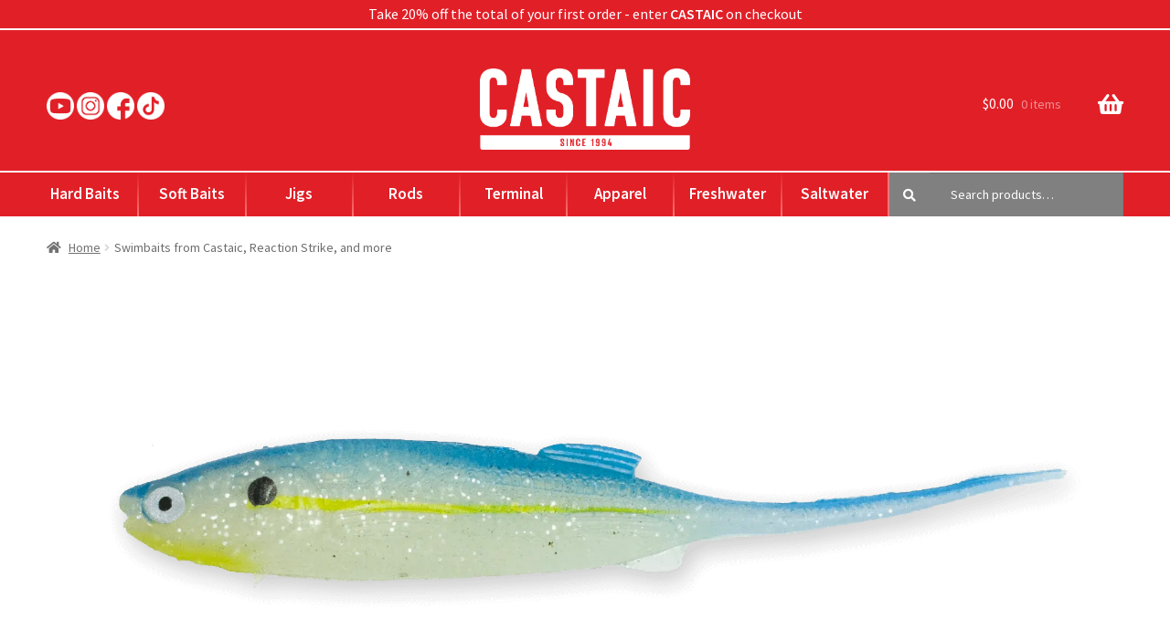

--- FILE ---
content_type: text/html; charset=UTF-8
request_url: https://castaicfishing.com/swimbaits/
body_size: 50861
content:
<!doctype html>
<html lang="en-US" prefix="og: https://ogp.me/ns#">
<head><meta charset="UTF-8"><script>if(navigator.userAgent.match(/MSIE|Internet Explorer/i)||navigator.userAgent.match(/Trident\/7\..*?rv:11/i)){var href=document.location.href;if(!href.match(/[?&]nowprocket/)){if(href.indexOf("?")==-1){if(href.indexOf("#")==-1){document.location.href=href+"?nowprocket=1"}else{document.location.href=href.replace("#","?nowprocket=1#")}}else{if(href.indexOf("#")==-1){document.location.href=href+"&nowprocket=1"}else{document.location.href=href.replace("#","&nowprocket=1#")}}}}</script><script>class RocketLazyLoadScripts{constructor(){this.v="1.2.4",this.triggerEvents=["keydown","mousedown","mousemove","touchmove","touchstart","touchend","wheel"],this.userEventHandler=this._triggerListener.bind(this),this.touchStartHandler=this._onTouchStart.bind(this),this.touchMoveHandler=this._onTouchMove.bind(this),this.touchEndHandler=this._onTouchEnd.bind(this),this.clickHandler=this._onClick.bind(this),this.interceptedClicks=[],window.addEventListener("pageshow",t=>{this.persisted=t.persisted}),window.addEventListener("DOMContentLoaded",()=>{this._preconnect3rdParties()}),this.delayedScripts={normal:[],async:[],defer:[]},this.trash=[],this.allJQueries=[]}_addUserInteractionListener(t){if(document.hidden){t._triggerListener();return}this.triggerEvents.forEach(e=>window.addEventListener(e,t.userEventHandler,{passive:!0})),window.addEventListener("touchstart",t.touchStartHandler,{passive:!0}),window.addEventListener("mousedown",t.touchStartHandler),document.addEventListener("visibilitychange",t.userEventHandler)}_removeUserInteractionListener(){this.triggerEvents.forEach(t=>window.removeEventListener(t,this.userEventHandler,{passive:!0})),document.removeEventListener("visibilitychange",this.userEventHandler)}_onTouchStart(t){"HTML"!==t.target.tagName&&(window.addEventListener("touchend",this.touchEndHandler),window.addEventListener("mouseup",this.touchEndHandler),window.addEventListener("touchmove",this.touchMoveHandler,{passive:!0}),window.addEventListener("mousemove",this.touchMoveHandler),t.target.addEventListener("click",this.clickHandler),this._renameDOMAttribute(t.target,"onclick","rocket-onclick"),this._pendingClickStarted())}_onTouchMove(t){window.removeEventListener("touchend",this.touchEndHandler),window.removeEventListener("mouseup",this.touchEndHandler),window.removeEventListener("touchmove",this.touchMoveHandler,{passive:!0}),window.removeEventListener("mousemove",this.touchMoveHandler),t.target.removeEventListener("click",this.clickHandler),this._renameDOMAttribute(t.target,"rocket-onclick","onclick"),this._pendingClickFinished()}_onTouchEnd(){window.removeEventListener("touchend",this.touchEndHandler),window.removeEventListener("mouseup",this.touchEndHandler),window.removeEventListener("touchmove",this.touchMoveHandler,{passive:!0}),window.removeEventListener("mousemove",this.touchMoveHandler)}_onClick(t){t.target.removeEventListener("click",this.clickHandler),this._renameDOMAttribute(t.target,"rocket-onclick","onclick"),this.interceptedClicks.push(t),t.preventDefault(),t.stopPropagation(),t.stopImmediatePropagation(),this._pendingClickFinished()}_replayClicks(){window.removeEventListener("touchstart",this.touchStartHandler,{passive:!0}),window.removeEventListener("mousedown",this.touchStartHandler),this.interceptedClicks.forEach(t=>{t.target.dispatchEvent(new MouseEvent("click",{view:t.view,bubbles:!0,cancelable:!0}))})}_waitForPendingClicks(){return new Promise(t=>{this._isClickPending?this._pendingClickFinished=t:t()})}_pendingClickStarted(){this._isClickPending=!0}_pendingClickFinished(){this._isClickPending=!1}_renameDOMAttribute(t,e,r){t.hasAttribute&&t.hasAttribute(e)&&(event.target.setAttribute(r,event.target.getAttribute(e)),event.target.removeAttribute(e))}_triggerListener(){this._removeUserInteractionListener(this),"loading"===document.readyState?document.addEventListener("DOMContentLoaded",this._loadEverythingNow.bind(this)):this._loadEverythingNow()}_preconnect3rdParties(){let t=[];document.querySelectorAll("script[type=rocketlazyloadscript][data-rocket-src]").forEach(e=>{let r=e.getAttribute("data-rocket-src");if(r&&0!==r.indexOf("data:")){0===r.indexOf("//")&&(r=location.protocol+r);try{let i=new URL(r).origin;i!==location.origin&&t.push({src:i,crossOrigin:e.crossOrigin||"module"===e.getAttribute("data-rocket-type")})}catch(n){}}}),t=[...new Map(t.map(t=>[JSON.stringify(t),t])).values()],this._batchInjectResourceHints(t,"preconnect")}async _loadEverythingNow(){this.lastBreath=Date.now(),this._delayEventListeners(),this._delayJQueryReady(this),this._handleDocumentWrite(),this._registerAllDelayedScripts(),this._preloadAllScripts(),await this._loadScriptsFromList(this.delayedScripts.normal),await this._loadScriptsFromList(this.delayedScripts.defer),await this._loadScriptsFromList(this.delayedScripts.async);try{await this._triggerDOMContentLoaded(),await this._pendingWebpackRequests(this),await this._triggerWindowLoad()}catch(t){console.error(t)}window.dispatchEvent(new Event("rocket-allScriptsLoaded")),this._waitForPendingClicks().then(()=>{this._replayClicks()}),this._emptyTrash()}_registerAllDelayedScripts(){document.querySelectorAll("script[type=rocketlazyloadscript]").forEach(t=>{t.hasAttribute("data-rocket-src")?t.hasAttribute("async")&&!1!==t.async?this.delayedScripts.async.push(t):t.hasAttribute("defer")&&!1!==t.defer||"module"===t.getAttribute("data-rocket-type")?this.delayedScripts.defer.push(t):this.delayedScripts.normal.push(t):this.delayedScripts.normal.push(t)})}async _transformScript(t){if(await this._littleBreath(),!0===t.noModule&&"noModule"in HTMLScriptElement.prototype){t.setAttribute("data-rocket-status","skipped");return}return new Promise(navigator.userAgent.indexOf("Firefox/")>0||""===navigator.vendor?e=>{let r=document.createElement("script");[...t.attributes].forEach(t=>{let e=t.nodeName;"type"!==e&&("data-rocket-type"===e&&(e="type"),"data-rocket-src"===e&&(e="src"),r.setAttribute(e,t.nodeValue))}),t.text&&(r.text=t.text),r.hasAttribute("src")?(r.addEventListener("load",e),r.addEventListener("error",e)):(r.text=t.text,e());try{t.parentNode.replaceChild(r,t)}catch(i){e()}}:e=>{function r(){t.setAttribute("data-rocket-status","failed"),e()}try{let i=t.getAttribute("data-rocket-type"),n=t.getAttribute("data-rocket-src");i?(t.type=i,t.removeAttribute("data-rocket-type")):t.removeAttribute("type"),t.addEventListener("load",function r(){t.setAttribute("data-rocket-status","executed"),e()}),t.addEventListener("error",r),n?(t.removeAttribute("data-rocket-src"),t.src=n):t.src="data:text/javascript;base64,"+window.btoa(unescape(encodeURIComponent(t.text)))}catch(s){r()}})}async _loadScriptsFromList(t){let e=t.shift();return e&&e.isConnected?(await this._transformScript(e),this._loadScriptsFromList(t)):Promise.resolve()}_preloadAllScripts(){this._batchInjectResourceHints([...this.delayedScripts.normal,...this.delayedScripts.defer,...this.delayedScripts.async],"preload")}_batchInjectResourceHints(t,e){var r=document.createDocumentFragment();t.forEach(t=>{let i=t.getAttribute&&t.getAttribute("data-rocket-src")||t.src;if(i){let n=document.createElement("link");n.href=i,n.rel=e,"preconnect"!==e&&(n.as="script"),t.getAttribute&&"module"===t.getAttribute("data-rocket-type")&&(n.crossOrigin=!0),t.crossOrigin&&(n.crossOrigin=t.crossOrigin),t.integrity&&(n.integrity=t.integrity),r.appendChild(n),this.trash.push(n)}}),document.head.appendChild(r)}_delayEventListeners(){let t={};function e(e,r){!function e(r){!t[r]&&(t[r]={originalFunctions:{add:r.addEventListener,remove:r.removeEventListener},eventsToRewrite:[]},r.addEventListener=function(){arguments[0]=i(arguments[0]),t[r].originalFunctions.add.apply(r,arguments)},r.removeEventListener=function(){arguments[0]=i(arguments[0]),t[r].originalFunctions.remove.apply(r,arguments)});function i(e){return t[r].eventsToRewrite.indexOf(e)>=0?"rocket-"+e:e}}(e),t[e].eventsToRewrite.push(r)}function r(t,e){let r=t[e];Object.defineProperty(t,e,{get:()=>r||function(){},set(i){t["rocket"+e]=r=i}})}e(document,"DOMContentLoaded"),e(window,"DOMContentLoaded"),e(window,"load"),e(window,"pageshow"),e(document,"readystatechange"),r(document,"onreadystatechange"),r(window,"onload"),r(window,"onpageshow")}_delayJQueryReady(t){let e;function r(t){return t.split(" ").map(t=>"load"===t||0===t.indexOf("load.")?"rocket-jquery-load":t).join(" ")}function i(i){if(i&&i.fn&&!t.allJQueries.includes(i)){i.fn.ready=i.fn.init.prototype.ready=function(e){return t.domReadyFired?e.bind(document)(i):document.addEventListener("rocket-DOMContentLoaded",()=>e.bind(document)(i)),i([])};let n=i.fn.on;i.fn.on=i.fn.init.prototype.on=function(){return this[0]===window&&("string"==typeof arguments[0]||arguments[0]instanceof String?arguments[0]=r(arguments[0]):"object"==typeof arguments[0]&&Object.keys(arguments[0]).forEach(t=>{let e=arguments[0][t];delete arguments[0][t],arguments[0][r(t)]=e})),n.apply(this,arguments),this},t.allJQueries.push(i)}e=i}i(window.jQuery),Object.defineProperty(window,"jQuery",{get:()=>e,set(t){i(t)}})}async _pendingWebpackRequests(t){let e=document.querySelector("script[data-webpack]");async function r(){return new Promise(t=>{e.addEventListener("load",t),e.addEventListener("error",t)})}e&&(await r(),await t._requestAnimFrame(),await t._pendingWebpackRequests(t))}async _triggerDOMContentLoaded(){this.domReadyFired=!0,await this._littleBreath(),document.dispatchEvent(new Event("rocket-DOMContentLoaded")),await this._littleBreath(),window.dispatchEvent(new Event("rocket-DOMContentLoaded")),await this._littleBreath(),document.dispatchEvent(new Event("rocket-readystatechange")),await this._littleBreath(),document.rocketonreadystatechange&&document.rocketonreadystatechange()}async _triggerWindowLoad(){await this._littleBreath(),window.dispatchEvent(new Event("rocket-load")),await this._littleBreath(),window.rocketonload&&window.rocketonload(),await this._littleBreath(),this.allJQueries.forEach(t=>t(window).trigger("rocket-jquery-load")),await this._littleBreath();let t=new Event("rocket-pageshow");t.persisted=this.persisted,window.dispatchEvent(t),await this._littleBreath(),window.rocketonpageshow&&window.rocketonpageshow({persisted:this.persisted})}_handleDocumentWrite(){let t=new Map;document.write=document.writeln=function(e){let r=document.currentScript;r||console.error("WPRocket unable to document.write this: "+e);let i=document.createRange(),n=r.parentElement,s=t.get(r);void 0===s&&(s=r.nextSibling,t.set(r,s));let a=document.createDocumentFragment();i.setStart(a,0),a.appendChild(i.createContextualFragment(e)),n.insertBefore(a,s)}}async _littleBreath(){Date.now()-this.lastBreath>45&&(await this._requestAnimFrame(),this.lastBreath=Date.now())}async _requestAnimFrame(){return document.hidden?new Promise(t=>setTimeout(t)):new Promise(t=>requestAnimationFrame(t))}_emptyTrash(){this.trash.forEach(t=>t.remove())}static run(){let t=new RocketLazyLoadScripts;t._addUserInteractionListener(t)}}RocketLazyLoadScripts.run();</script>

<meta name="viewport" content="width=device-width, initial-scale=1">
<link rel="profile" href="https://gmpg.org/xfn/11">
<link rel="pingback" href="https://castaicfishing.com/xmlrpc.php">

<script type="rocketlazyloadscript" data-rocket-type="text/javascript">window.addEventListener('DOMContentLoaded', function() {function rgmkInitGoogleMaps(){window.rgmkGoogleMapsCallback=true;try{jQuery(document).trigger("rgmkGoogleMapsLoad")}catch(err){}}});</script>
<!-- Google Tag Manager for WordPress by gtm4wp.com -->
<script data-cfasync="false" data-pagespeed-no-defer>
	var gtm4wp_datalayer_name = "dataLayer";
	var dataLayer = dataLayer || [];

	const gtm4wp_scrollerscript_debugmode         = false;
	const gtm4wp_scrollerscript_callbacktime      = 100;
	const gtm4wp_scrollerscript_readerlocation    = 150;
	const gtm4wp_scrollerscript_contentelementid  = "content";
	const gtm4wp_scrollerscript_scannertime       = 60;
</script>
<!-- End Google Tag Manager for WordPress by gtm4wp.com --><script type="rocketlazyloadscript">window._wca = window._wca || [];</script>

<!-- Search Engine Optimization by Rank Math - https://rankmath.com/ -->
<title>Swimbaits from Castaic, Reaction Strike, and more - Castaic Fishing</title><link rel="preload" as="style" href="https://fonts.googleapis.com/css?family=Source%20Sans%20Pro%3A400%2C300%2C300italic%2C400italic%2C600%2C700%2C900&#038;subset=latin%2Clatin-ext&#038;display=swap" /><link rel="stylesheet" href="https://fonts.googleapis.com/css?family=Source%20Sans%20Pro%3A400%2C300%2C300italic%2C400italic%2C600%2C700%2C900&#038;subset=latin%2Clatin-ext&#038;display=swap" media="print" onload="this.media='all'" /><noscript><link rel="stylesheet" href="https://fonts.googleapis.com/css?family=Source%20Sans%20Pro%3A400%2C300%2C300italic%2C400italic%2C600%2C700%2C900&#038;subset=latin%2Clatin-ext&#038;display=swap" /></noscript>
<meta name="description" content="Swimbaits come in two primary styles and dozens of colors, accessories, jigheads, and hooks. See which swimbait is right for your next fishing trip here."/>
<meta name="robots" content="follow, index, max-snippet:-1, max-video-preview:-1, max-image-preview:large"/>
<link rel="canonical" href="https://castaicfishing.com/swimbaits/" />
<meta property="og:locale" content="en_US" />
<meta property="og:type" content="article" />
<meta property="og:title" content="Swimbaits from Castaic, Reaction Strike, and more - Castaic Fishing" />
<meta property="og:description" content="Swimbaits come in two primary styles and dozens of colors, accessories, jigheads, and hooks. See which swimbait is right for your next fishing trip here." />
<meta property="og:url" content="https://castaicfishing.com/swimbaits/" />
<meta property="og:site_name" content="Castaic Fishing" />
<meta property="article:publisher" content="https://www.facebook.com/trophytech/" />
<meta property="og:updated_time" content="2020-11-16T23:03:09+00:00" />
<meta property="og:image" content="https://castaicfishing.com/wp-content/uploads/2017/08/Jerky_J_Sexy.png" />
<meta property="og:image:secure_url" content="https://castaicfishing.com/wp-content/uploads/2017/08/Jerky_J_Sexy.png" />
<meta property="og:image:width" content="1927" />
<meta property="og:image:height" content="668" />
<meta property="og:image:alt" content="Swimbaits from Castaic, Reaction Strike, and more" />
<meta property="og:image:type" content="image/png" />
<meta property="article:published_time" content="2019-12-02T13:13:52+00:00" />
<meta property="article:modified_time" content="2020-11-16T23:03:09+00:00" />
<meta name="twitter:card" content="summary_large_image" />
<meta name="twitter:title" content="Swimbaits from Castaic, Reaction Strike, and more - Castaic Fishing" />
<meta name="twitter:description" content="Swimbaits come in two primary styles and dozens of colors, accessories, jigheads, and hooks. See which swimbait is right for your next fishing trip here." />
<meta name="twitter:site" content="@trophytech" />
<meta name="twitter:creator" content="@trophytech" />
<meta name="twitter:image" content="https://castaicfishing.com/wp-content/uploads/2017/08/Jerky_J_Sexy.png" />
<meta name="twitter:label1" content="Time to read" />
<meta name="twitter:data1" content="1 minute" />
<script type="application/ld+json" class="rank-math-schema">{"@context":"https://schema.org","@graph":[{"@type":"Place","@id":"https://castaicfishing.com/#place","address":{"@type":"PostalAddress","streetAddress":"PO Box 6591","addressLocality":"McKinney","addressRegion":"Texas","postalCode":"75071","addressCountry":"USA"}},{"@type":["SportingGoodsStore","Organization"],"@id":"https://castaicfishing.com/#organization","name":"Castaic Fishing","url":"https://castaicfishing.com","sameAs":["https://www.facebook.com/trophytech/","https://twitter.com/trophytech"],"address":{"@type":"PostalAddress","streetAddress":"PO Box 6591","addressLocality":"McKinney","addressRegion":"Texas","postalCode":"75071","addressCountry":"USA"},"logo":{"@type":"ImageObject","@id":"https://castaicfishing.com/#logo","url":"https://castaicfishing.com/wp-content/uploads/2022/08/Castaic_Instagram_Avatar-1in.png","contentUrl":"https://castaicfishing.com/wp-content/uploads/2022/08/Castaic_Instagram_Avatar-1in.png","caption":"Castaic Fishing","inLanguage":"en-US","width":"144","height":"144"},"location":{"@id":"https://castaicfishing.com/#place"},"image":{"@id":"https://castaicfishing.com/#logo"},"telephone":"+1-469-701-0701"},{"@type":"WebSite","@id":"https://castaicfishing.com/#website","url":"https://castaicfishing.com","name":"Castaic Fishing","publisher":{"@id":"https://castaicfishing.com/#organization"},"inLanguage":"en-US"},{"@type":"ImageObject","@id":"https://castaicfishing.com/wp-content/uploads/2017/08/Jerky_J_Sexy.png","url":"https://castaicfishing.com/wp-content/uploads/2017/08/Jerky_J_Sexy.png","width":"1927","height":"668","inLanguage":"en-US"},{"@type":"BreadcrumbList","@id":"https://castaicfishing.com/swimbaits/#breadcrumb","itemListElement":[{"@type":"ListItem","position":"1","item":{"@id":"https://castaicfishing.com","name":"Home"}},{"@type":"ListItem","position":"2","item":{"@id":"https://castaicfishing.com/swimbaits/","name":"Swimbaits from Castaic, Reaction Strike, and more"}}]},{"@type":"WebPage","@id":"https://castaicfishing.com/swimbaits/#webpage","url":"https://castaicfishing.com/swimbaits/","name":"Swimbaits from Castaic, Reaction Strike, and more - Castaic Fishing","datePublished":"2019-12-02T13:13:52+00:00","dateModified":"2020-11-16T23:03:09+00:00","isPartOf":{"@id":"https://castaicfishing.com/#website"},"primaryImageOfPage":{"@id":"https://castaicfishing.com/wp-content/uploads/2017/08/Jerky_J_Sexy.png"},"inLanguage":"en-US","breadcrumb":{"@id":"https://castaicfishing.com/swimbaits/#breadcrumb"}},{"@type":"Person","@id":"https://castaicfishing.com/author/jlharter/","name":"Castaic","url":"https://castaicfishing.com/author/jlharter/","image":{"@type":"ImageObject","@id":"https://secure.gravatar.com/avatar/030cce7f80d3622ab8ea5e63fb6756f6?s=96&amp;r=pg","url":"https://secure.gravatar.com/avatar/030cce7f80d3622ab8ea5e63fb6756f6?s=96&amp;r=pg","caption":"Castaic","inLanguage":"en-US"},"worksFor":{"@id":"https://castaicfishing.com/#organization"}},{"@type":"Article","headline":"Swimbaits from Castaic, Reaction Strike, and more - Castaic Fishing","datePublished":"2019-12-02T13:13:52+00:00","dateModified":"2020-11-16T23:03:09+00:00","author":{"@id":"https://castaicfishing.com/author/jlharter/","name":"Castaic"},"publisher":{"@id":"https://castaicfishing.com/#organization"},"description":"Swimbaits come in two primary styles and dozens of colors, accessories, jigheads, and hooks. See which swimbait is right for your next fishing trip here.","name":"Swimbaits from Castaic, Reaction Strike, and more - Castaic Fishing","@id":"https://castaicfishing.com/swimbaits/#richSnippet","isPartOf":{"@id":"https://castaicfishing.com/swimbaits/#webpage"},"image":{"@id":"https://castaicfishing.com/wp-content/uploads/2017/08/Jerky_J_Sexy.png"},"inLanguage":"en-US","mainEntityOfPage":{"@id":"https://castaicfishing.com/swimbaits/#webpage"}}]}</script>
<!-- /Rank Math WordPress SEO plugin -->

<link rel='dns-prefetch' href='//www.googletagmanager.com' />
<link rel='dns-prefetch' href='//stats.wp.com' />
<link rel='dns-prefetch' href='//fonts.googleapis.com' />
<link href='https://fonts.gstatic.com' crossorigin rel='preconnect' />
<link rel="alternate" type="application/rss+xml" title="Castaic Fishing &raquo; Feed" href="https://castaicfishing.com/feed/" />
<link rel="alternate" type="application/rss+xml" title="Castaic Fishing &raquo; Comments Feed" href="https://castaicfishing.com/comments/feed/" />
<style>
img.wp-smiley,
img.emoji {
	display: inline !important;
	border: none !important;
	box-shadow: none !important;
	height: 1em !important;
	width: 1em !important;
	margin: 0 0.07em !important;
	vertical-align: -0.1em !important;
	background: none !important;
	padding: 0 !important;
}
</style>
	<link rel='stylesheet' id='slickcss-css' href='https://castaicfishing.com/wp-content/themes/storefront-child/slickslider/slick.min.css?ver=1.0.0' type='text/css' media='all' />
<link rel='stylesheet' id='wp-block-library-css' href='https://castaicfishing.com/wp-includes/css/dist/block-library/style.min.css?ver=6.3.7' type='text/css' media='all' />
<style id='wp-block-library-inline-css' type='text/css'>
.has-text-align-justify{text-align:justify;}
</style>
<style id='wp-block-library-theme-inline-css' type='text/css'>
.wp-block-audio figcaption{color:#555;font-size:13px;text-align:center}.is-dark-theme .wp-block-audio figcaption{color:hsla(0,0%,100%,.65)}.wp-block-audio{margin:0 0 1em}.wp-block-code{border:1px solid #ccc;border-radius:4px;font-family:Menlo,Consolas,monaco,monospace;padding:.8em 1em}.wp-block-embed figcaption{color:#555;font-size:13px;text-align:center}.is-dark-theme .wp-block-embed figcaption{color:hsla(0,0%,100%,.65)}.wp-block-embed{margin:0 0 1em}.blocks-gallery-caption{color:#555;font-size:13px;text-align:center}.is-dark-theme .blocks-gallery-caption{color:hsla(0,0%,100%,.65)}.wp-block-image figcaption{color:#555;font-size:13px;text-align:center}.is-dark-theme .wp-block-image figcaption{color:hsla(0,0%,100%,.65)}.wp-block-image{margin:0 0 1em}.wp-block-pullquote{border-bottom:4px solid;border-top:4px solid;color:currentColor;margin-bottom:1.75em}.wp-block-pullquote cite,.wp-block-pullquote footer,.wp-block-pullquote__citation{color:currentColor;font-size:.8125em;font-style:normal;text-transform:uppercase}.wp-block-quote{border-left:.25em solid;margin:0 0 1.75em;padding-left:1em}.wp-block-quote cite,.wp-block-quote footer{color:currentColor;font-size:.8125em;font-style:normal;position:relative}.wp-block-quote.has-text-align-right{border-left:none;border-right:.25em solid;padding-left:0;padding-right:1em}.wp-block-quote.has-text-align-center{border:none;padding-left:0}.wp-block-quote.is-large,.wp-block-quote.is-style-large,.wp-block-quote.is-style-plain{border:none}.wp-block-search .wp-block-search__label{font-weight:700}.wp-block-search__button{border:1px solid #ccc;padding:.375em .625em}:where(.wp-block-group.has-background){padding:1.25em 2.375em}.wp-block-separator.has-css-opacity{opacity:.4}.wp-block-separator{border:none;border-bottom:2px solid;margin-left:auto;margin-right:auto}.wp-block-separator.has-alpha-channel-opacity{opacity:1}.wp-block-separator:not(.is-style-wide):not(.is-style-dots){width:100px}.wp-block-separator.has-background:not(.is-style-dots){border-bottom:none;height:1px}.wp-block-separator.has-background:not(.is-style-wide):not(.is-style-dots){height:2px}.wp-block-table{margin:0 0 1em}.wp-block-table td,.wp-block-table th{word-break:normal}.wp-block-table figcaption{color:#555;font-size:13px;text-align:center}.is-dark-theme .wp-block-table figcaption{color:hsla(0,0%,100%,.65)}.wp-block-video figcaption{color:#555;font-size:13px;text-align:center}.is-dark-theme .wp-block-video figcaption{color:hsla(0,0%,100%,.65)}.wp-block-video{margin:0 0 1em}.wp-block-template-part.has-background{margin-bottom:0;margin-top:0;padding:1.25em 2.375em}
</style>
<link data-minify="1" rel='stylesheet' id='activecampaign-form-block-css' href='https://castaicfishing.com/wp-content/cache/min/1/wp-content/plugins/activecampaign-subscription-forms/activecampaign-form-block/build/style-index.css?ver=1723038646' type='text/css' media='all' />
<style id='safe-svg-svg-icon-style-inline-css' type='text/css'>
.safe-svg-cover{text-align:center}.safe-svg-cover .safe-svg-inside{display:inline-block;max-width:100%}.safe-svg-cover svg{height:100%;max-height:100%;max-width:100%;width:100%}

</style>
<link rel='stylesheet' id='wp-components-css' href='https://castaicfishing.com/wp-includes/css/dist/components/style.min.css?ver=6.3.7' type='text/css' media='all' />
<link rel='stylesheet' id='wp-block-editor-css' href='https://castaicfishing.com/wp-includes/css/dist/block-editor/style.min.css?ver=6.3.7' type='text/css' media='all' />
<link rel='stylesheet' id='wp-reusable-blocks-css' href='https://castaicfishing.com/wp-includes/css/dist/reusable-blocks/style.min.css?ver=6.3.7' type='text/css' media='all' />
<link rel='stylesheet' id='wp-editor-css' href='https://castaicfishing.com/wp-includes/css/dist/editor/style.min.css?ver=6.3.7' type='text/css' media='all' />
<link data-minify="1" rel='stylesheet' id='eedee-woo-product-slider-style-css-css' href='https://castaicfishing.com/wp-content/cache/min/1/wp-content/plugins/woo-product-slider-block/dist/blocks.style.build.css?ver=1723038646' type='text/css' media='all' />
<link rel='stylesheet' id='mediaelement-css' href='https://castaicfishing.com/wp-includes/js/mediaelement/mediaelementplayer-legacy.min.css?ver=4.2.17' type='text/css' media='all' />
<link rel='stylesheet' id='wp-mediaelement-css' href='https://castaicfishing.com/wp-includes/js/mediaelement/wp-mediaelement.min.css?ver=6.3.7' type='text/css' media='all' />
<link data-minify="1" rel='stylesheet' id='amazon-payments-advanced-blocks-log-out-banner-css' href='https://castaicfishing.com/wp-content/cache/min/1/wp-content/plugins/woocommerce-gateway-amazon-payments-advanced/build/js/blocks/log-out-banner/style-index.css?ver=1723038646' type='text/css' media='all' />
<link data-minify="1" rel='stylesheet' id='coblocks-frontend-css' href='https://castaicfishing.com/wp-content/cache/min/1/wp-content/plugins/coblocks/dist/style-coblocks-1.css?ver=1723038665' type='text/css' media='all' />
<link data-minify="1" rel='stylesheet' id='coblocks-extensions-css' href='https://castaicfishing.com/wp-content/cache/min/1/wp-content/plugins/coblocks/dist/style-coblocks-extensions.css?ver=1723038665' type='text/css' media='all' />
<link data-minify="1" rel='stylesheet' id='coblocks-animation-css' href='https://castaicfishing.com/wp-content/cache/min/1/wp-content/plugins/coblocks/dist/style-coblocks-animation.css?ver=1723038665' type='text/css' media='all' />
<link data-minify="1" rel='stylesheet' id='storefront-gutenberg-blocks-css' href='https://castaicfishing.com/wp-content/cache/min/1/wp-content/themes/storefront/assets/css/base/gutenberg-blocks.css?ver=1723038646' type='text/css' media='all' />
<style id='storefront-gutenberg-blocks-inline-css' type='text/css'>

				.wp-block-button__link:not(.has-text-color) {
					color: #000000;
				}

				.wp-block-button__link:not(.has-text-color):hover,
				.wp-block-button__link:not(.has-text-color):focus,
				.wp-block-button__link:not(.has-text-color):active {
					color: #000000;
				}

				.wp-block-button__link:not(.has-background) {
					background-color: #fff600;
				}

				.wp-block-button__link:not(.has-background):hover,
				.wp-block-button__link:not(.has-background):focus,
				.wp-block-button__link:not(.has-background):active {
					border-color: #e6dd00;
					background-color: #e6dd00;
				}

				.wp-block-quote footer,
				.wp-block-quote cite,
				.wp-block-quote__citation {
					color: #6d6d6d;
				}

				.wp-block-pullquote cite,
				.wp-block-pullquote footer,
				.wp-block-pullquote__citation {
					color: #6d6d6d;
				}

				.wp-block-image figcaption {
					color: #6d6d6d;
				}

				.wp-block-separator.is-style-dots::before {
					color: #333333;
				}

				.wp-block-file a.wp-block-file__button {
					color: #000000;
					background-color: #fff600;
					border-color: #fff600;
				}

				.wp-block-file a.wp-block-file__button:hover,
				.wp-block-file a.wp-block-file__button:focus,
				.wp-block-file a.wp-block-file__button:active {
					color: #000000;
					background-color: #e6dd00;
				}

				.wp-block-code,
				.wp-block-preformatted pre {
					color: #6d6d6d;
				}

				.wp-block-table:not( .has-background ):not( .is-style-stripes ) tbody tr:nth-child(2n) td {
					background-color: #fdfdfd;
				}

				.wp-block-cover .wp-block-cover__inner-container h1:not(.has-text-color),
				.wp-block-cover .wp-block-cover__inner-container h2:not(.has-text-color),
				.wp-block-cover .wp-block-cover__inner-container h3:not(.has-text-color),
				.wp-block-cover .wp-block-cover__inner-container h4:not(.has-text-color),
				.wp-block-cover .wp-block-cover__inner-container h5:not(.has-text-color),
				.wp-block-cover .wp-block-cover__inner-container h6:not(.has-text-color) {
					color: #000000;
				}

				.wc-block-components-price-slider__range-input-progress,
				.rtl .wc-block-components-price-slider__range-input-progress {
					--range-color: #7f54b3;
				}

				/* Target only IE11 */
				@media all and (-ms-high-contrast: none), (-ms-high-contrast: active) {
					.wc-block-components-price-slider__range-input-progress {
						background: #7f54b3;
					}
				}

				.wc-block-components-button:not(.is-link) {
					background-color: #333333;
					color: #ffffff;
				}

				.wc-block-components-button:not(.is-link):hover,
				.wc-block-components-button:not(.is-link):focus,
				.wc-block-components-button:not(.is-link):active {
					background-color: #1a1a1a;
					color: #ffffff;
				}

				.wc-block-components-button:not(.is-link):disabled {
					background-color: #333333;
					color: #ffffff;
				}

				.wc-block-cart__submit-container {
					background-color: #ffffff;
				}

				.wc-block-cart__submit-container::before {
					color: rgba(220,220,220,0.5);
				}

				.wc-block-components-order-summary-item__quantity {
					background-color: #ffffff;
					border-color: #6d6d6d;
					box-shadow: 0 0 0 2px #ffffff;
					color: #6d6d6d;
				}
			
</style>
<link data-minify="1" rel='stylesheet' id='wc-gift-cards-blocks-integration-css' href='https://castaicfishing.com/wp-content/cache/min/1/wp-content/plugins/woocommerce-gift-cards/assets/dist/frontend/blocks.css?ver=1723038646' type='text/css' media='all' />
<style id='classic-theme-styles-inline-css' type='text/css'>
/*! This file is auto-generated */
.wp-block-button__link{color:#fff;background-color:#32373c;border-radius:9999px;box-shadow:none;text-decoration:none;padding:calc(.667em + 2px) calc(1.333em + 2px);font-size:1.125em}.wp-block-file__button{background:#32373c;color:#fff;text-decoration:none}
</style>
<style id='global-styles-inline-css' type='text/css'>
body{--wp--preset--color--black: #000000;--wp--preset--color--cyan-bluish-gray: #abb8c3;--wp--preset--color--white: #ffffff;--wp--preset--color--pale-pink: #f78da7;--wp--preset--color--vivid-red: #cf2e2e;--wp--preset--color--luminous-vivid-orange: #ff6900;--wp--preset--color--luminous-vivid-amber: #fcb900;--wp--preset--color--light-green-cyan: #7bdcb5;--wp--preset--color--vivid-green-cyan: #00d084;--wp--preset--color--pale-cyan-blue: #8ed1fc;--wp--preset--color--vivid-cyan-blue: #0693e3;--wp--preset--color--vivid-purple: #9b51e0;--wp--preset--gradient--vivid-cyan-blue-to-vivid-purple: linear-gradient(135deg,rgba(6,147,227,1) 0%,rgb(155,81,224) 100%);--wp--preset--gradient--light-green-cyan-to-vivid-green-cyan: linear-gradient(135deg,rgb(122,220,180) 0%,rgb(0,208,130) 100%);--wp--preset--gradient--luminous-vivid-amber-to-luminous-vivid-orange: linear-gradient(135deg,rgba(252,185,0,1) 0%,rgba(255,105,0,1) 100%);--wp--preset--gradient--luminous-vivid-orange-to-vivid-red: linear-gradient(135deg,rgba(255,105,0,1) 0%,rgb(207,46,46) 100%);--wp--preset--gradient--very-light-gray-to-cyan-bluish-gray: linear-gradient(135deg,rgb(238,238,238) 0%,rgb(169,184,195) 100%);--wp--preset--gradient--cool-to-warm-spectrum: linear-gradient(135deg,rgb(74,234,220) 0%,rgb(151,120,209) 20%,rgb(207,42,186) 40%,rgb(238,44,130) 60%,rgb(251,105,98) 80%,rgb(254,248,76) 100%);--wp--preset--gradient--blush-light-purple: linear-gradient(135deg,rgb(255,206,236) 0%,rgb(152,150,240) 100%);--wp--preset--gradient--blush-bordeaux: linear-gradient(135deg,rgb(254,205,165) 0%,rgb(254,45,45) 50%,rgb(107,0,62) 100%);--wp--preset--gradient--luminous-dusk: linear-gradient(135deg,rgb(255,203,112) 0%,rgb(199,81,192) 50%,rgb(65,88,208) 100%);--wp--preset--gradient--pale-ocean: linear-gradient(135deg,rgb(255,245,203) 0%,rgb(182,227,212) 50%,rgb(51,167,181) 100%);--wp--preset--gradient--electric-grass: linear-gradient(135deg,rgb(202,248,128) 0%,rgb(113,206,126) 100%);--wp--preset--gradient--midnight: linear-gradient(135deg,rgb(2,3,129) 0%,rgb(40,116,252) 100%);--wp--preset--font-size--small: 14px;--wp--preset--font-size--medium: 23px;--wp--preset--font-size--large: 26px;--wp--preset--font-size--x-large: 42px;--wp--preset--font-size--normal: 16px;--wp--preset--font-size--huge: 37px;--wp--preset--spacing--20: 0.44rem;--wp--preset--spacing--30: 0.67rem;--wp--preset--spacing--40: 1rem;--wp--preset--spacing--50: 1.5rem;--wp--preset--spacing--60: 2.25rem;--wp--preset--spacing--70: 3.38rem;--wp--preset--spacing--80: 5.06rem;--wp--preset--shadow--natural: 6px 6px 9px rgba(0, 0, 0, 0.2);--wp--preset--shadow--deep: 12px 12px 50px rgba(0, 0, 0, 0.4);--wp--preset--shadow--sharp: 6px 6px 0px rgba(0, 0, 0, 0.2);--wp--preset--shadow--outlined: 6px 6px 0px -3px rgba(255, 255, 255, 1), 6px 6px rgba(0, 0, 0, 1);--wp--preset--shadow--crisp: 6px 6px 0px rgba(0, 0, 0, 1);}:where(.is-layout-flex){gap: 0.5em;}:where(.is-layout-grid){gap: 0.5em;}body .is-layout-flow > .alignleft{float: left;margin-inline-start: 0;margin-inline-end: 2em;}body .is-layout-flow > .alignright{float: right;margin-inline-start: 2em;margin-inline-end: 0;}body .is-layout-flow > .aligncenter{margin-left: auto !important;margin-right: auto !important;}body .is-layout-constrained > .alignleft{float: left;margin-inline-start: 0;margin-inline-end: 2em;}body .is-layout-constrained > .alignright{float: right;margin-inline-start: 2em;margin-inline-end: 0;}body .is-layout-constrained > .aligncenter{margin-left: auto !important;margin-right: auto !important;}body .is-layout-constrained > :where(:not(.alignleft):not(.alignright):not(.alignfull)){max-width: var(--wp--style--global--content-size);margin-left: auto !important;margin-right: auto !important;}body .is-layout-constrained > .alignwide{max-width: var(--wp--style--global--wide-size);}body .is-layout-flex{display: flex;}body .is-layout-flex{flex-wrap: wrap;align-items: center;}body .is-layout-flex > *{margin: 0;}body .is-layout-grid{display: grid;}body .is-layout-grid > *{margin: 0;}:where(.wp-block-columns.is-layout-flex){gap: 2em;}:where(.wp-block-columns.is-layout-grid){gap: 2em;}:where(.wp-block-post-template.is-layout-flex){gap: 1.25em;}:where(.wp-block-post-template.is-layout-grid){gap: 1.25em;}.has-black-color{color: var(--wp--preset--color--black) !important;}.has-cyan-bluish-gray-color{color: var(--wp--preset--color--cyan-bluish-gray) !important;}.has-white-color{color: var(--wp--preset--color--white) !important;}.has-pale-pink-color{color: var(--wp--preset--color--pale-pink) !important;}.has-vivid-red-color{color: var(--wp--preset--color--vivid-red) !important;}.has-luminous-vivid-orange-color{color: var(--wp--preset--color--luminous-vivid-orange) !important;}.has-luminous-vivid-amber-color{color: var(--wp--preset--color--luminous-vivid-amber) !important;}.has-light-green-cyan-color{color: var(--wp--preset--color--light-green-cyan) !important;}.has-vivid-green-cyan-color{color: var(--wp--preset--color--vivid-green-cyan) !important;}.has-pale-cyan-blue-color{color: var(--wp--preset--color--pale-cyan-blue) !important;}.has-vivid-cyan-blue-color{color: var(--wp--preset--color--vivid-cyan-blue) !important;}.has-vivid-purple-color{color: var(--wp--preset--color--vivid-purple) !important;}.has-black-background-color{background-color: var(--wp--preset--color--black) !important;}.has-cyan-bluish-gray-background-color{background-color: var(--wp--preset--color--cyan-bluish-gray) !important;}.has-white-background-color{background-color: var(--wp--preset--color--white) !important;}.has-pale-pink-background-color{background-color: var(--wp--preset--color--pale-pink) !important;}.has-vivid-red-background-color{background-color: var(--wp--preset--color--vivid-red) !important;}.has-luminous-vivid-orange-background-color{background-color: var(--wp--preset--color--luminous-vivid-orange) !important;}.has-luminous-vivid-amber-background-color{background-color: var(--wp--preset--color--luminous-vivid-amber) !important;}.has-light-green-cyan-background-color{background-color: var(--wp--preset--color--light-green-cyan) !important;}.has-vivid-green-cyan-background-color{background-color: var(--wp--preset--color--vivid-green-cyan) !important;}.has-pale-cyan-blue-background-color{background-color: var(--wp--preset--color--pale-cyan-blue) !important;}.has-vivid-cyan-blue-background-color{background-color: var(--wp--preset--color--vivid-cyan-blue) !important;}.has-vivid-purple-background-color{background-color: var(--wp--preset--color--vivid-purple) !important;}.has-black-border-color{border-color: var(--wp--preset--color--black) !important;}.has-cyan-bluish-gray-border-color{border-color: var(--wp--preset--color--cyan-bluish-gray) !important;}.has-white-border-color{border-color: var(--wp--preset--color--white) !important;}.has-pale-pink-border-color{border-color: var(--wp--preset--color--pale-pink) !important;}.has-vivid-red-border-color{border-color: var(--wp--preset--color--vivid-red) !important;}.has-luminous-vivid-orange-border-color{border-color: var(--wp--preset--color--luminous-vivid-orange) !important;}.has-luminous-vivid-amber-border-color{border-color: var(--wp--preset--color--luminous-vivid-amber) !important;}.has-light-green-cyan-border-color{border-color: var(--wp--preset--color--light-green-cyan) !important;}.has-vivid-green-cyan-border-color{border-color: var(--wp--preset--color--vivid-green-cyan) !important;}.has-pale-cyan-blue-border-color{border-color: var(--wp--preset--color--pale-cyan-blue) !important;}.has-vivid-cyan-blue-border-color{border-color: var(--wp--preset--color--vivid-cyan-blue) !important;}.has-vivid-purple-border-color{border-color: var(--wp--preset--color--vivid-purple) !important;}.has-vivid-cyan-blue-to-vivid-purple-gradient-background{background: var(--wp--preset--gradient--vivid-cyan-blue-to-vivid-purple) !important;}.has-light-green-cyan-to-vivid-green-cyan-gradient-background{background: var(--wp--preset--gradient--light-green-cyan-to-vivid-green-cyan) !important;}.has-luminous-vivid-amber-to-luminous-vivid-orange-gradient-background{background: var(--wp--preset--gradient--luminous-vivid-amber-to-luminous-vivid-orange) !important;}.has-luminous-vivid-orange-to-vivid-red-gradient-background{background: var(--wp--preset--gradient--luminous-vivid-orange-to-vivid-red) !important;}.has-very-light-gray-to-cyan-bluish-gray-gradient-background{background: var(--wp--preset--gradient--very-light-gray-to-cyan-bluish-gray) !important;}.has-cool-to-warm-spectrum-gradient-background{background: var(--wp--preset--gradient--cool-to-warm-spectrum) !important;}.has-blush-light-purple-gradient-background{background: var(--wp--preset--gradient--blush-light-purple) !important;}.has-blush-bordeaux-gradient-background{background: var(--wp--preset--gradient--blush-bordeaux) !important;}.has-luminous-dusk-gradient-background{background: var(--wp--preset--gradient--luminous-dusk) !important;}.has-pale-ocean-gradient-background{background: var(--wp--preset--gradient--pale-ocean) !important;}.has-electric-grass-gradient-background{background: var(--wp--preset--gradient--electric-grass) !important;}.has-midnight-gradient-background{background: var(--wp--preset--gradient--midnight) !important;}.has-small-font-size{font-size: var(--wp--preset--font-size--small) !important;}.has-medium-font-size{font-size: var(--wp--preset--font-size--medium) !important;}.has-large-font-size{font-size: var(--wp--preset--font-size--large) !important;}.has-x-large-font-size{font-size: var(--wp--preset--font-size--x-large) !important;}
.wp-block-navigation a:where(:not(.wp-element-button)){color: inherit;}
:where(.wp-block-post-template.is-layout-flex){gap: 1.25em;}:where(.wp-block-post-template.is-layout-grid){gap: 1.25em;}
:where(.wp-block-columns.is-layout-flex){gap: 2em;}:where(.wp-block-columns.is-layout-grid){gap: 2em;}
.wp-block-pullquote{font-size: 1.5em;line-height: 1.6;}
</style>
<style id='woocommerce-inline-inline-css' type='text/css'>
.woocommerce form .form-row .required { visibility: visible; }
</style>
<link rel='stylesheet' id='affwp-forms-css' href='https://castaicfishing.com/wp-content/plugins/affiliate-wp/assets/css/forms.min.css?ver=2.9.5' type='text/css' media='all' />
<link data-minify="1" rel='stylesheet' id='wc-gc-css-css' href='https://castaicfishing.com/wp-content/cache/min/1/wp-content/plugins/woocommerce-gift-cards/assets/css/frontend/woocommerce.css?ver=1723038646' type='text/css' media='all' />
<link data-minify="1" rel='stylesheet' id='godaddy-styles-css' href='https://castaicfishing.com/wp-content/cache/min/1/wp-content/plugins/coblocks/includes/Dependencies/GoDaddy/Styles/build/latest.css?ver=1723038646' type='text/css' media='all' />
<link data-minify="1" rel='stylesheet' id='grids-frontend-css' href='https://castaicfishing.com/wp-content/cache/min/1/wp-content/plugins/grids/assets/css/frontend.css?ver=1723038646' type='text/css' media='all' />
<link data-minify="1" rel='stylesheet' id='storefront-style-css' href='https://castaicfishing.com/wp-content/cache/min/1/wp-content/themes/storefront/style.css?ver=1723038646' type='text/css' media='all' />
<style id='storefront-style-inline-css' type='text/css'>

			.main-navigation ul li a,
			.site-title a,
			ul.menu li a,
			.site-branding h1 a,
			button.menu-toggle,
			button.menu-toggle:hover,
			.handheld-navigation .dropdown-toggle {
				color: #ffffff;
			}

			button.menu-toggle,
			button.menu-toggle:hover {
				border-color: #ffffff;
			}

			.main-navigation ul li a:hover,
			.main-navigation ul li:hover > a,
			.site-title a:hover,
			.site-header ul.menu li.current-menu-item > a {
				color: #ffffff;
			}

			table:not( .has-background ) th {
				background-color: #f8f8f8;
			}

			table:not( .has-background ) tbody td {
				background-color: #fdfdfd;
			}

			table:not( .has-background ) tbody tr:nth-child(2n) td,
			fieldset,
			fieldset legend {
				background-color: #fbfbfb;
			}

			.site-header,
			.secondary-navigation ul ul,
			.main-navigation ul.menu > li.menu-item-has-children:after,
			.secondary-navigation ul.menu ul,
			.storefront-handheld-footer-bar,
			.storefront-handheld-footer-bar ul li > a,
			.storefront-handheld-footer-bar ul li.search .site-search,
			button.menu-toggle,
			button.menu-toggle:hover {
				background-color: #e11f27;
			}

			p.site-description,
			.site-header,
			.storefront-handheld-footer-bar {
				color: #ffffff;
			}

			button.menu-toggle:after,
			button.menu-toggle:before,
			button.menu-toggle span:before {
				background-color: #ffffff;
			}

			h1, h2, h3, h4, h5, h6, .wc-block-grid__product-title {
				color: #333333;
			}

			.widget h1 {
				border-bottom-color: #333333;
			}

			body,
			.secondary-navigation a {
				color: #6d6d6d;
			}

			.widget-area .widget a,
			.hentry .entry-header .posted-on a,
			.hentry .entry-header .post-author a,
			.hentry .entry-header .post-comments a,
			.hentry .entry-header .byline a {
				color: #727272;
			}

			a {
				color: #7f54b3;
			}

			a:focus,
			button:focus,
			.button.alt:focus,
			input:focus,
			textarea:focus,
			input[type="button"]:focus,
			input[type="reset"]:focus,
			input[type="submit"]:focus,
			input[type="email"]:focus,
			input[type="tel"]:focus,
			input[type="url"]:focus,
			input[type="password"]:focus,
			input[type="search"]:focus {
				outline-color: #7f54b3;
			}

			button, input[type="button"], input[type="reset"], input[type="submit"], .button, .widget a.button {
				background-color: #fff600;
				border-color: #fff600;
				color: #000000;
			}

			button:hover, input[type="button"]:hover, input[type="reset"]:hover, input[type="submit"]:hover, .button:hover, .widget a.button:hover {
				background-color: #e6dd00;
				border-color: #e6dd00;
				color: #000000;
			}

			button.alt, input[type="button"].alt, input[type="reset"].alt, input[type="submit"].alt, .button.alt, .widget-area .widget a.button.alt {
				background-color: #333333;
				border-color: #333333;
				color: #ffffff;
			}

			button.alt:hover, input[type="button"].alt:hover, input[type="reset"].alt:hover, input[type="submit"].alt:hover, .button.alt:hover, .widget-area .widget a.button.alt:hover {
				background-color: #1a1a1a;
				border-color: #1a1a1a;
				color: #ffffff;
			}

			.pagination .page-numbers li .page-numbers.current {
				background-color: #e6e6e6;
				color: #636363;
			}

			#comments .comment-list .comment-content .comment-text {
				background-color: #f8f8f8;
			}

			.site-footer {
				background-color: #e11f27;
				color: #ffffff;
			}

			.site-footer a:not(.button):not(.components-button) {
				color: #ffffff;
			}

			.site-footer .storefront-handheld-footer-bar a:not(.button):not(.components-button) {
				color: #ffffff;
			}

			.site-footer h1, .site-footer h2, .site-footer h3, .site-footer h4, .site-footer h5, .site-footer h6, .site-footer .widget .widget-title, .site-footer .widget .widgettitle {
				color: #ffffff;
			}

			.page-template-template-homepage.has-post-thumbnail .type-page.has-post-thumbnail .entry-title {
				color: #000000;
			}

			.page-template-template-homepage.has-post-thumbnail .type-page.has-post-thumbnail .entry-content {
				color: #000000;
			}

			@media screen and ( min-width: 768px ) {
				.secondary-navigation ul.menu a:hover {
					color: #ffffff;
				}

				.secondary-navigation ul.menu a {
					color: #ffffff;
				}

				.main-navigation ul.menu ul.sub-menu,
				.main-navigation ul.nav-menu ul.children {
					background-color: #d21018;
				}

				.site-header {
					border-bottom-color: #d21018;
				}
			}
</style>
<link data-minify="1" rel='stylesheet' id='storefront-icons-css' href='https://castaicfishing.com/wp-content/cache/min/1/wp-content/themes/storefront/assets/css/base/icons.css?ver=1723038646' type='text/css' media='all' />

<link data-minify="1" rel='stylesheet' id='storefront-jetpack-widgets-css' href='https://castaicfishing.com/wp-content/cache/min/1/wp-content/themes/storefront/assets/css/jetpack/widgets.css?ver=1723038646' type='text/css' media='all' />
<link data-minify="1" rel='stylesheet' id='wzslider-css' href='https://castaicfishing.com/wp-content/cache/min/1/wp-content/plugins/wpzoom-shortcodes/assets/css/wzslider.css?ver=1723038646' type='text/css' media='all' />
<link data-minify="1" rel='stylesheet' id='wpz-shortcodes-css' href='https://castaicfishing.com/wp-content/cache/min/1/wp-content/plugins/wpzoom-shortcodes/assets/css/shortcodes.css?ver=1723038646' type='text/css' media='all' />
<link data-minify="1" rel='stylesheet' id='zoom-font-awesome-css' href='https://castaicfishing.com/wp-content/cache/min/1/wp-content/plugins/wpzoom-shortcodes/assets/css/font-awesome.min.css?ver=1723038646' type='text/css' media='all' />
<link data-minify="1" rel='stylesheet' id='storefront-woocommerce-style-css' href='https://castaicfishing.com/wp-content/cache/min/1/wp-content/themes/storefront/assets/css/woocommerce/woocommerce.css?ver=1723038646' type='text/css' media='all' />
<style id='storefront-woocommerce-style-inline-css' type='text/css'>
@font-face {
				font-family: star;
				src: url(https://castaicfishing.com/wp-content/plugins/woocommerce/assets/fonts/star.eot);
				src:
					url(https://castaicfishing.com/wp-content/plugins/woocommerce/assets/fonts/star.eot?#iefix) format("embedded-opentype"),
					url(https://castaicfishing.com/wp-content/plugins/woocommerce/assets/fonts/star.woff) format("woff"),
					url(https://castaicfishing.com/wp-content/plugins/woocommerce/assets/fonts/star.ttf) format("truetype"),
					url(https://castaicfishing.com/wp-content/plugins/woocommerce/assets/fonts/star.svg#star) format("svg");
				font-weight: 400;
				font-style: normal;
			}
			@font-face {
				font-family: WooCommerce;
				src: url(https://castaicfishing.com/wp-content/plugins/woocommerce/assets/fonts/WooCommerce.eot);
				src:
					url(https://castaicfishing.com/wp-content/plugins/woocommerce/assets/fonts/WooCommerce.eot?#iefix) format("embedded-opentype"),
					url(https://castaicfishing.com/wp-content/plugins/woocommerce/assets/fonts/WooCommerce.woff) format("woff"),
					url(https://castaicfishing.com/wp-content/plugins/woocommerce/assets/fonts/WooCommerce.ttf) format("truetype"),
					url(https://castaicfishing.com/wp-content/plugins/woocommerce/assets/fonts/WooCommerce.svg#WooCommerce) format("svg");
				font-weight: 400;
				font-style: normal;
			}

			a.cart-contents,
			.site-header-cart .widget_shopping_cart a {
				color: #ffffff;
			}

			a.cart-contents:hover,
			.site-header-cart .widget_shopping_cart a:hover,
			.site-header-cart:hover > li > a {
				color: #ffffff;
			}

			table.cart td.product-remove,
			table.cart td.actions {
				border-top-color: #ffffff;
			}

			.storefront-handheld-footer-bar ul li.cart .count {
				background-color: #ffffff;
				color: #e11f27;
				border-color: #e11f27;
			}

			.woocommerce-tabs ul.tabs li.active a,
			ul.products li.product .price,
			.onsale,
			.wc-block-grid__product-onsale,
			.widget_search form:before,
			.widget_product_search form:before {
				color: #6d6d6d;
			}

			.woocommerce-breadcrumb a,
			a.woocommerce-review-link,
			.product_meta a {
				color: #727272;
			}

			.wc-block-grid__product-onsale,
			.onsale {
				border-color: #6d6d6d;
			}

			.star-rating span:before,
			.quantity .plus, .quantity .minus,
			p.stars a:hover:after,
			p.stars a:after,
			.star-rating span:before,
			#payment .payment_methods li input[type=radio]:first-child:checked+label:before {
				color: #7f54b3;
			}

			.widget_price_filter .ui-slider .ui-slider-range,
			.widget_price_filter .ui-slider .ui-slider-handle {
				background-color: #7f54b3;
			}

			.order_details {
				background-color: #f8f8f8;
			}

			.order_details > li {
				border-bottom: 1px dotted #e3e3e3;
			}

			.order_details:before,
			.order_details:after {
				background: -webkit-linear-gradient(transparent 0,transparent 0),-webkit-linear-gradient(135deg,#f8f8f8 33.33%,transparent 33.33%),-webkit-linear-gradient(45deg,#f8f8f8 33.33%,transparent 33.33%)
			}

			#order_review {
				background-color: #ffffff;
			}

			#payment .payment_methods > li .payment_box,
			#payment .place-order {
				background-color: #fafafa;
			}

			#payment .payment_methods > li:not(.woocommerce-notice) {
				background-color: #f5f5f5;
			}

			#payment .payment_methods > li:not(.woocommerce-notice):hover {
				background-color: #f0f0f0;
			}

			.woocommerce-pagination .page-numbers li .page-numbers.current {
				background-color: #e6e6e6;
				color: #636363;
			}

			.wc-block-grid__product-onsale,
			.onsale,
			.woocommerce-pagination .page-numbers li .page-numbers:not(.current) {
				color: #6d6d6d;
			}

			p.stars a:before,
			p.stars a:hover~a:before,
			p.stars.selected a.active~a:before {
				color: #6d6d6d;
			}

			p.stars.selected a.active:before,
			p.stars:hover a:before,
			p.stars.selected a:not(.active):before,
			p.stars.selected a.active:before {
				color: #7f54b3;
			}

			.single-product div.product .woocommerce-product-gallery .woocommerce-product-gallery__trigger {
				background-color: #fff600;
				color: #000000;
			}

			.single-product div.product .woocommerce-product-gallery .woocommerce-product-gallery__trigger:hover {
				background-color: #e6dd00;
				border-color: #e6dd00;
				color: #000000;
			}

			.button.added_to_cart:focus,
			.button.wc-forward:focus {
				outline-color: #7f54b3;
			}

			.added_to_cart,
			.site-header-cart .widget_shopping_cart a.button,
			.wc-block-grid__products .wc-block-grid__product .wp-block-button__link {
				background-color: #fff600;
				border-color: #fff600;
				color: #000000;
			}

			.added_to_cart:hover,
			.site-header-cart .widget_shopping_cart a.button:hover,
			.wc-block-grid__products .wc-block-grid__product .wp-block-button__link:hover {
				background-color: #e6dd00;
				border-color: #e6dd00;
				color: #000000;
			}

			.added_to_cart.alt, .added_to_cart, .widget a.button.checkout {
				background-color: #333333;
				border-color: #333333;
				color: #ffffff;
			}

			.added_to_cart.alt:hover, .added_to_cart:hover, .widget a.button.checkout:hover {
				background-color: #1a1a1a;
				border-color: #1a1a1a;
				color: #ffffff;
			}

			.button.loading {
				color: #fff600;
			}

			.button.loading:hover {
				background-color: #fff600;
			}

			.button.loading:after {
				color: #000000;
			}

			@media screen and ( min-width: 768px ) {
				.site-header-cart .widget_shopping_cart,
				.site-header .product_list_widget li .quantity {
					color: #ffffff;
				}

				.site-header-cart .widget_shopping_cart .buttons,
				.site-header-cart .widget_shopping_cart .total {
					background-color: #d7151d;
				}

				.site-header-cart .widget_shopping_cart {
					background-color: #d21018;
				}
			}
				.storefront-product-pagination a {
					color: #6d6d6d;
					background-color: #ffffff;
				}
				.storefront-sticky-add-to-cart {
					color: #6d6d6d;
					background-color: #ffffff;
				}

				.storefront-sticky-add-to-cart a:not(.button) {
					color: #ffffff;
				}

				.coupon-container {
					background-color: #fff600 !important;
				}

				.coupon-content {
					border-color: #000000 !important;
					color: #000000;
				}

				.sd-buttons-transparent.woocommerce .coupon-content,
				.sd-buttons-transparent.woocommerce-page .coupon-content {
					border-color: #fff600 !important;
				}
</style>
<link data-minify="1" rel='stylesheet' id='storefront-child-style-css' href='https://castaicfishing.com/wp-content/cache/min/1/wp-content/themes/storefront-child/style.css?ver=1723038646' type='text/css' media='all' />
<link data-minify="1" rel='stylesheet' id='storefront-woocommerce-smart-coupons-style-css' href='https://castaicfishing.com/wp-content/cache/min/1/wp-content/themes/storefront/assets/css/woocommerce/extensions/smart-coupons.css?ver=1723038646' type='text/css' media='all' />
<link rel='stylesheet' id='__EPYT__style-css' href='https://castaicfishing.com/wp-content/plugins/youtube-embed-plus/styles/ytprefs.min.css?ver=14.2' type='text/css' media='all' />
<style id='__EPYT__style-inline-css' type='text/css'>

                .epyt-gallery-thumb {
                        width: 33.333%;
                }
                
</style>
<link data-minify="1" rel='stylesheet' id='um_crop-css' href='https://castaicfishing.com/wp-content/cache/min/1/wp-content/plugins/ultimate-member/assets/css/um-crop.css?ver=1723038646' type='text/css' media='all' />
<link data-minify="1" rel='stylesheet' id='um_modal-css' href='https://castaicfishing.com/wp-content/cache/min/1/wp-content/plugins/ultimate-member/assets/css/um-modal.css?ver=1723038646' type='text/css' media='all' />
<link rel='stylesheet' id='um_ui-css' href='https://castaicfishing.com/wp-content/plugins/ultimate-member/assets/libs/jquery-ui/jquery-ui.min.css?ver=1.12.1' type='text/css' media='all' />
<link rel='stylesheet' id='um_tipsy-css' href='https://castaicfishing.com/wp-content/plugins/ultimate-member/assets/libs/tipsy/tipsy.min.css?ver=1.0.0a' type='text/css' media='all' />
<link data-minify="1" rel='stylesheet' id='um_raty-css' href='https://castaicfishing.com/wp-content/cache/min/1/wp-content/plugins/ultimate-member/assets/libs/raty/um-raty.min.css?ver=1723038646' type='text/css' media='all' />
<link data-minify="1" rel='stylesheet' id='um_fonticons_ii-css' href='https://castaicfishing.com/wp-content/cache/min/1/wp-content/plugins/ultimate-member/assets/libs/legacy/fonticons/fonticons-ii.min.css?ver=1723038646' type='text/css' media='all' />
<link data-minify="1" rel='stylesheet' id='um_fonticons_fa-css' href='https://castaicfishing.com/wp-content/cache/min/1/wp-content/plugins/ultimate-member/assets/libs/legacy/fonticons/fonticons-fa.min.css?ver=1723038646' type='text/css' media='all' />
<link rel='stylesheet' id='select2-css' href='https://castaicfishing.com/wp-content/plugins/ultimate-member/assets/libs/select2/select2.min.css?ver=4.0.13' type='text/css' media='all' />
<link data-minify="1" rel='stylesheet' id='um_styles-css' href='https://castaicfishing.com/wp-content/cache/min/1/wp-content/plugins/ultimate-member/assets/css/um-styles.css?ver=1723038646' type='text/css' media='all' />
<link data-minify="1" rel='stylesheet' id='um_profile-css' href='https://castaicfishing.com/wp-content/cache/min/1/wp-content/plugins/ultimate-member/assets/css/um-profile.css?ver=1723038646' type='text/css' media='all' />
<link data-minify="1" rel='stylesheet' id='um_account-css' href='https://castaicfishing.com/wp-content/cache/min/1/wp-content/plugins/ultimate-member/assets/css/um-account.css?ver=1723038646' type='text/css' media='all' />
<link data-minify="1" rel='stylesheet' id='um_misc-css' href='https://castaicfishing.com/wp-content/cache/min/1/wp-content/plugins/ultimate-member/assets/css/um-misc.css?ver=1723038646' type='text/css' media='all' />
<link data-minify="1" rel='stylesheet' id='um_fileupload-css' href='https://castaicfishing.com/wp-content/cache/min/1/wp-content/plugins/ultimate-member/assets/css/um-fileupload.css?ver=1723038646' type='text/css' media='all' />
<link data-minify="1" rel='stylesheet' id='um_datetime-css' href='https://castaicfishing.com/wp-content/cache/min/1/wp-content/plugins/ultimate-member/assets/css/pickadate/default.css?ver=1723038646' type='text/css' media='all' />
<link data-minify="1" rel='stylesheet' id='um_datetime_date-css' href='https://castaicfishing.com/wp-content/cache/min/1/wp-content/plugins/ultimate-member/assets/css/pickadate/default.date.css?ver=1723038646' type='text/css' media='all' />
<link data-minify="1" rel='stylesheet' id='um_datetime_time-css' href='https://castaicfishing.com/wp-content/cache/min/1/wp-content/plugins/ultimate-member/assets/css/pickadate/default.time.css?ver=1723038646' type='text/css' media='all' />
<link data-minify="1" rel='stylesheet' id='um_scrollbar-css' href='https://castaicfishing.com/wp-content/cache/min/1/wp-content/plugins/ultimate-member/assets/css/simplebar.css?ver=1723038646' type='text/css' media='all' />
<link data-minify="1" rel='stylesheet' id='um_responsive-css' href='https://castaicfishing.com/wp-content/cache/min/1/wp-content/plugins/ultimate-member/assets/css/um-responsive.css?ver=1723038646' type='text/css' media='all' />
<link data-minify="1" rel='stylesheet' id='um_default_css-css' href='https://castaicfishing.com/wp-content/cache/min/1/wp-content/plugins/ultimate-member/assets/css/um-old-default.css?ver=1723038646' type='text/css' media='all' />
<style id='rocket-lazyload-inline-css' type='text/css'>
.rll-youtube-player{position:relative;padding-bottom:56.23%;height:0;overflow:hidden;max-width:100%;}.rll-youtube-player:focus-within{outline: 2px solid currentColor;outline-offset: 5px;}.rll-youtube-player iframe{position:absolute;top:0;left:0;width:100%;height:100%;z-index:100;background:0 0}.rll-youtube-player img{bottom:0;display:block;left:0;margin:auto;max-width:100%;width:100%;position:absolute;right:0;top:0;border:none;height:auto;-webkit-transition:.4s all;-moz-transition:.4s all;transition:.4s all}.rll-youtube-player img:hover{-webkit-filter:brightness(75%)}.rll-youtube-player .play{height:100%;width:100%;left:0;top:0;position:absolute;background:url(https://castaicfishing.com/wp-content/plugins/wp-rocket/assets/img/youtube.png) no-repeat center;background-color: transparent !important;cursor:pointer;border:none;}.wp-embed-responsive .wp-has-aspect-ratio .rll-youtube-player{position:absolute;padding-bottom:0;width:100%;height:100%;top:0;bottom:0;left:0;right:0}
</style>
<link data-minify="1" rel='stylesheet' id='jetpack_css-css' href='https://castaicfishing.com/wp-content/cache/min/1/wp-content/plugins/jetpack/css/jetpack.css?ver=1723038646' type='text/css' media='all' />
<script type="rocketlazyloadscript" data-rocket-type='text/javascript' data-rocket-src='https://castaicfishing.com/wp-includes/js/jquery/jquery.min.js?ver=3.7.0' id='jquery-core-js' defer></script>
<script type="rocketlazyloadscript" data-rocket-type='text/javascript' data-rocket-src='https://castaicfishing.com/wp-includes/js/jquery/jquery-migrate.min.js?ver=3.4.1' id='jquery-migrate-js' defer></script>
<script type='text/javascript' src='https://castaicfishing.com/wp-content/themes/storefront-child/slickslider/slick.min.js?ver=1.0.0' id='slickjs-js' defer></script>
<script type="rocketlazyloadscript" id="google-analytics-opt-out-js-after">
			var gaProperty = 'G-3M9CG2F7JQ';
			var disableStr = 'ga-disable-' + gaProperty;
			if ( document.cookie.indexOf( disableStr + '=true' ) > -1 ) {
				window[disableStr] = true;
			}
			function gaOptout() {
				document.cookie = disableStr + '=true; expires=Thu, 31 Dec 2099 23:59:59 UTC; path=/';
				window[disableStr] = true;
			}
</script>
<script type="rocketlazyloadscript" data-rocket-type='text/javascript' async data-rocket-src='https://www.googletagmanager.com/gtag/js?id=G-3M9CG2F7JQ' id='google-tag-manager-js'></script>
<script type="rocketlazyloadscript" id="google-tag-manager-js-after">
		window.dataLayer = window.dataLayer || [];
		function gtag(){dataLayer.push(arguments);}
		gtag('js', new Date());
		gtag('set', 'developer_id.dOGY3NW', true);

		gtag('config', 'G-3M9CG2F7JQ', {
			'allow_google_signals': true,
			'link_attribution': false,
			'anonymize_ip': true,
			'linker':{
				'domains': [],
				'allow_incoming': false,
			},
			'custom_map': {
				'dimension1': 'logged_in'
			},
			'logged_in': 'no'
		} );

		
		
</script>
<script type='text/javascript' id='jquery-cookie-js-extra'>
/* <![CDATA[ */
var affwp_scripts = {"ajaxurl":"https:\/\/castaicfishing.com\/wp-admin\/admin-ajax.php"};
/* ]]> */
</script>
<script type="rocketlazyloadscript" data-rocket-type='text/javascript' data-rocket-src='https://castaicfishing.com/wp-content/plugins/woocommerce/assets/js/jquery-cookie/jquery.cookie.min.js?ver=1.4.1-wc.8.2.4' id='jquery-cookie-js' defer></script>
<script type='text/javascript' id='affwp-tracking-js-extra'>
/* <![CDATA[ */
var affwp_debug_vars = {"integrations":{"gravityforms":"Gravity Forms","woocommerce":"WooCommerce"},"version":"2.9.5","currency":"USD","ref_cookie":"affwp_ref","visit_cookie":"affwp_ref_visit_id","campaign_cookie":"affwp_campaign"};
/* ]]> */
</script>
<script type="rocketlazyloadscript" data-rocket-type='text/javascript' data-rocket-src='https://castaicfishing.com/wp-content/plugins/affiliate-wp/assets/js/tracking.min.js?ver=2.9.5' id='affwp-tracking-js' defer></script>
<script type="rocketlazyloadscript" data-minify="1" data-rocket-type='text/javascript' data-rocket-src='https://castaicfishing.com/wp-content/cache/min/1/wp-content/plugins/duracelltomi-google-tag-manager/js/analytics-talk-content-tracking.js?ver=1723038646' id='gtm4wp-scroll-tracking-js' defer></script>
<script type='text/javascript' id='kk-script-js-extra'>
/* <![CDATA[ */
var fetchCartItems = {"ajax_url":"https:\/\/castaicfishing.com\/wp-admin\/admin-ajax.php","action":"kk_wc_fetchcartitems","nonce":"c740bfd4eb","currency":"USD"};
/* ]]> */
</script>
<script type="rocketlazyloadscript" data-minify="1" data-rocket-type='text/javascript' data-rocket-src='https://castaicfishing.com/wp-content/cache/min/1/wp-content/plugins/kliken-marketing-for-google/assets/kk-script.js?ver=1723038646' id='kk-script-js' defer></script>
<script defer type='text/javascript' src='https://stats.wp.com/s-202603.js' id='woocommerce-analytics-js'></script>
<script type='text/javascript' id='__ytprefs__-js-extra'>
/* <![CDATA[ */
var _EPYT_ = {"ajaxurl":"https:\/\/castaicfishing.com\/wp-admin\/admin-ajax.php","security":"a4eb131964","gallery_scrolloffset":"20","eppathtoscripts":"https:\/\/castaicfishing.com\/wp-content\/plugins\/youtube-embed-plus\/scripts\/","eppath":"https:\/\/castaicfishing.com\/wp-content\/plugins\/youtube-embed-plus\/","epresponsiveselector":"[\"iframe.__youtube_prefs_widget__\"]","epdovol":"1","version":"14.2","evselector":"iframe.__youtube_prefs__[src], iframe[src*=\"youtube.com\/embed\/\"], iframe[src*=\"youtube-nocookie.com\/embed\/\"]","ajax_compat":"","maxres_facade":"eager","ytapi_load":"light","pause_others":"","stopMobileBuffer":"1","facade_mode":"","not_live_on_channel":"","vi_active":"","vi_js_posttypes":[]};
/* ]]> */
</script>
<script type="rocketlazyloadscript" data-rocket-type='text/javascript' data-rocket-src='https://castaicfishing.com/wp-content/plugins/youtube-embed-plus/scripts/ytprefs.min.js?ver=14.2' id='__ytprefs__-js' defer></script>
<script type="rocketlazyloadscript" data-rocket-type='text/javascript' data-rocket-src='https://castaicfishing.com/wp-content/plugins/ultimate-member/assets/js/um-gdpr.min.js?ver=2.7.0' id='um-gdpr-js' defer></script>
<link rel="https://api.w.org/" href="https://castaicfishing.com/wp-json/" /><link rel="alternate" type="application/json" href="https://castaicfishing.com/wp-json/wp/v2/pages/12167" /><link rel="EditURI" type="application/rsd+xml" title="RSD" href="https://castaicfishing.com/xmlrpc.php?rsd" />
<meta name="generator" content="WordPress 6.3.7" />
<link rel='shortlink' href='https://castaicfishing.com/?p=12167' />
<link rel="alternate" type="application/json+oembed" href="https://castaicfishing.com/wp-json/oembed/1.0/embed?url=https%3A%2F%2Fcastaicfishing.com%2Fswimbaits%2F" />
<link rel="alternate" type="text/xml+oembed" href="https://castaicfishing.com/wp-json/oembed/1.0/embed?url=https%3A%2F%2Fcastaicfishing.com%2Fswimbaits%2F&#038;format=xml" />
<!-- start Simple Custom CSS and JS -->
<!-- Hotjar Tracking Code for Castaic Boot Tail 10inch-CSBT-10-CISCO -->
<script type="rocketlazyloadscript">
    (function(h,o,t,j,a,r){
        h.hj=h.hj||function(){(h.hj.q=h.hj.q||[]).push(arguments)};
        h._hjSettings={hjid:3318907,hjsv:6};
        a=o.getElementsByTagName('head')[0];
        r=o.createElement('script');r.async=1;
        r.src=t+h._hjSettings.hjid+j+h._hjSettings.hjsv;
        a.appendChild(r);
    })(window,document,'https://static.hotjar.com/c/hotjar-','.js?sv=');
</script><!-- end Simple Custom CSS and JS -->
<!-- start Simple Custom CSS and JS -->
<script type="rocketlazyloadscript">window.addEventListener('DOMContentLoaded', function() {
/* Default comment here */ 
jQuery(document).ready(function( $ ){
$('.home .wc-block-grid__products').slick({
	 dots: false,
  infinite: true,
  slidesToShow: 3,
  slidesToScroll: 1,
	  responsive: [
    {
      breakpoint: 600,
      settings: {
        slidesToShow: 2
      }
    },
    {
      breakpoint: 480,
      settings: {
        slidesToShow: 1
      }
    }
    // You can unslick at a given breakpoint now by adding:
    // settings: "unslick"
    // instead of a settings object
  ]
});
});});</script>
<!-- end Simple Custom CSS and JS -->
<!-- start Simple Custom CSS and JS -->
<script type="rocketlazyloadscript">window.addEventListener('DOMContentLoaded', function() {
jQuery(document).ready(function( $ ){
	$( ".link-slide .slick-slide:nth-child(1) .eb-slider-item" ).wrapInner('<a href="https://castaicfishing.com/product-category/fishing/type/jerky-j-series/"></a>');
	$( ".link-slide .slick-slide:nth-child(2) .eb-slider-item" ).wrapInner('<a href="https://castaicfishing.com/product-category/fishing/type/squarebill/"></a>');	
	$( ".link-slide .slick-slide:nth-child(3) .eb-slider-item" ).wrapInner('<a href="https://castaicfishing.com/product-tag/xrm-series/"></a>');
});
});</script>
<!-- end Simple Custom CSS and JS -->
<meta name="wwp" content="yes" /><script type="rocketlazyloadscript" data-rocket-type="text/javascript">
(function(url){
	if(/(?:Chrome\/26\.0\.1410\.63 Safari\/537\.31|WordfenceTestMonBot)/.test(navigator.userAgent)){ return; }
	var addEvent = function(evt, handler) {
		if (window.addEventListener) {
			document.addEventListener(evt, handler, false);
		} else if (window.attachEvent) {
			document.attachEvent('on' + evt, handler);
		}
	};
	var removeEvent = function(evt, handler) {
		if (window.removeEventListener) {
			document.removeEventListener(evt, handler, false);
		} else if (window.detachEvent) {
			document.detachEvent('on' + evt, handler);
		}
	};
	var evts = 'contextmenu dblclick drag dragend dragenter dragleave dragover dragstart drop keydown keypress keyup mousedown mousemove mouseout mouseover mouseup mousewheel scroll'.split(' ');
	var logHuman = function() {
		if (window.wfLogHumanRan) { return; }
		window.wfLogHumanRan = true;
		var wfscr = document.createElement('script');
		wfscr.type = 'text/javascript';
		wfscr.async = true;
		wfscr.src = url + '&r=' + Math.random();
		(document.getElementsByTagName('head')[0]||document.getElementsByTagName('body')[0]).appendChild(wfscr);
		for (var i = 0; i < evts.length; i++) {
			removeEvent(evts[i], logHuman);
		}
	};
	for (var i = 0; i < evts.length; i++) {
		addEvent(evts[i], logHuman);
	}
})('//castaicfishing.com/?wordfence_lh=1&hid=877DD0F319D5824D8B3BFF6C4241A3AB');
</script>		<script type="rocketlazyloadscript" data-rocket-type="text/javascript">
		var AFFWP = AFFWP || {};
		AFFWP.referral_var = 'ref';
		AFFWP.expiration = 1;
		AFFWP.debug = 0;


		AFFWP.referral_credit_last = 0;
		</script>
		<style type="text/css">
			.um_request_name {
				display: none !important;
			}
		</style>
		<style>img#wpstats{display:none}</style>
		
<!-- Google Tag Manager for WordPress by gtm4wp.com -->
<!-- GTM Container placement set to automatic -->
<script data-cfasync="false" data-pagespeed-no-defer type="text/javascript">
	var dataLayer_content = {"pagePostType":"page","pagePostType2":"single-page","pagePostAuthor":"Castaic","browserName":"","browserVersion":"","browserEngineName":"","browserEngineVersion":"","osName":"","osVersion":"","deviceType":"","deviceManufacturer":"","deviceModel":""};
	dataLayer.push( dataLayer_content );
</script>
<script type="rocketlazyloadscript" data-cfasync="false">
(function(w,d,s,l,i){w[l]=w[l]||[];w[l].push({'gtm.start':
new Date().getTime(),event:'gtm.js'});var f=d.getElementsByTagName(s)[0],
j=d.createElement(s),dl=l!='dataLayer'?'&l='+l:'';j.async=true;j.src=
'//www.googletagmanager.com/gtm.js?id='+i+dl;f.parentNode.insertBefore(j,f);
})(window,document,'script','dataLayer','GTM-KQXNKVW');
</script>
<!-- End Google Tag Manager -->
<!-- End Google Tag Manager for WordPress by gtm4wp.com -->
<script type="rocketlazyloadscript" data-rocket-type="text/javascript">
	var _swaMa=["773096456"];"undefined"==typeof sw&&!function(e,s,a){function t(){for(;o[0]&&"loaded"==o[0][d];)i=o.shift(),i[w]=!c.parentNode.insertBefore(i,c)}for(var r,n,i,o=[],c=e.scripts[0],w="onreadystatechange",d="readyState";r=a.shift();)n=e.createElement(s),"async"in c?(n.async=!1,e.head.appendChild(n)):c[d]?(o.push(n),n[w]=t):e.write("<"+s+' src="'+r+'" defer></'+s+">"),n.src=r}(document,"script",["//analytics.sitewit.com/v3/"+_swaMa[0]+"/sw.js"]);
</script>
	<noscript><style>.woocommerce-product-gallery{ opacity: 1 !important; }</style></noscript>
				<script type="rocketlazyloadscript" data-rocket-type="text/javascript">
				!function(f,b,e,v,n,t,s){if(f.fbq)return;n=f.fbq=function(){n.callMethod?
					n.callMethod.apply(n,arguments):n.queue.push(arguments)};if(!f._fbq)f._fbq=n;
					n.push=n;n.loaded=!0;n.version='2.0';n.queue=[];t=b.createElement(e);t.async=!0;
					t.src=v;s=b.getElementsByTagName(e)[0];s.parentNode.insertBefore(t,s)}(window,
					document,'script','https://connect.facebook.net/en_US/fbevents.js');
			</script>
			<!-- WooCommerce Facebook Integration Begin -->
			<script type="rocketlazyloadscript" data-rocket-type="text/javascript">

				fbq('init', '452792179730568', {}, {
    "agent": "woocommerce-8.2.4-3.1.2"
});

				fbq( 'track', 'PageView', {
    "source": "woocommerce",
    "version": "8.2.4",
    "pluginVersion": "3.1.2"
} );

				document.addEventListener( 'DOMContentLoaded', function() {
					jQuery && jQuery( function( $ ) {
						// Insert placeholder for events injected when a product is added to the cart through AJAX.
						$( document.body ).append( '<div class=\"wc-facebook-pixel-event-placeholder\"></div>' );
					} );
				}, false );

			</script>
			<!-- WooCommerce Facebook Integration End -->
			<style id="uagb-style-conditional-extension">@media (min-width: 1025px){body .uag-hide-desktop.uagb-google-map__wrap,body .uag-hide-desktop{display:none !important}}@media (min-width: 768px) and (max-width: 1024px){body .uag-hide-tab.uagb-google-map__wrap,body .uag-hide-tab{display:none !important}}@media (max-width: 767px){body .uag-hide-mob.uagb-google-map__wrap,body .uag-hide-mob{display:none !important}}</style><link rel="icon" href="https://castaicfishing.com/wp-content/uploads/2022/07/cropped-favicon-2-32x32.png" sizes="32x32" />
<link rel="icon" href="https://castaicfishing.com/wp-content/uploads/2022/07/cropped-favicon-2-192x192.png" sizes="192x192" />
<link rel="apple-touch-icon" href="https://castaicfishing.com/wp-content/uploads/2022/07/cropped-favicon-2-180x180.png" />
<meta name="msapplication-TileImage" content="https://castaicfishing.com/wp-content/uploads/2022/07/cropped-favicon-2-270x270.png" />
<noscript><style id="rocket-lazyload-nojs-css">.rll-youtube-player, [data-lazy-src]{display:none !important;}</style></noscript></head>

<body data-rsssl=1 class="page-template-default page page-id-12167 wp-custom-logo wp-embed-responsive theme-storefront woocommerce-no-js group-blog storefront-full-width-content storefront-align-wide left-sidebar woocommerce-active">


<!-- GTM Container placement set to automatic -->
<!-- Google Tag Manager (noscript) -->
				<noscript><iframe src="https://www.googletagmanager.com/ns.html?id=GTM-KQXNKVW" height="0" width="0" style="display:none;visibility:hidden" aria-hidden="true"></iframe></noscript>
<!-- End Google Tag Manager (noscript) -->	

<!-- GTM Container placement set to automatic -->
<!-- Google Tag Manager (noscript) -->

<div id="page" class="hfeed site">
	<div class="sf-top-bar"><div class="col-full">Take 20% off the total of your first order - enter <strong>CASTAIC</strong> on checkout</div></div>
	<header id="masthead" class="site-header" role="banner" style="">

		<div class="col-full">		<a class="skip-link screen-reader-text" href="#site-navigation">Skip to navigation</a>
		<a class="skip-link screen-reader-text" href="#content">Skip to content</a>
			<div class="site-social">
		<ul id="site-header-social" class="site-header-cart menu">
			<li class="">
				<a class="social-contents" href="https://www.youtube.com/c/TrophyTechnology" title="youtube" target="blank"><img src="data:image/svg+xml,%3Csvg%20xmlns='http://www.w3.org/2000/svg'%20viewBox='0%200%2030%2030'%3E%3C/svg%3E" width="30px" height="30px" data-lazy-src="https://castaicfishing.com/wp-content/uploads/2022/07/social_youtube_white.png"><noscript><img src="https://castaicfishing.com/wp-content/uploads/2022/07/social_youtube_white.png" width="30px" height="30px"></noscript></a>
			</li>
			<li class="">
				<a class="social-contents" href="https://www.instagram.com/castaicfishing" title="instagram" target="blank"><img src="data:image/svg+xml,%3Csvg%20xmlns='http://www.w3.org/2000/svg'%20viewBox='0%200%2030%2030'%3E%3C/svg%3E" width="30px" height="30px" data-lazy-src="https://castaicfishing.com/wp-content/uploads/2022/07/social_instagram_white.png"><noscript><img src="https://castaicfishing.com/wp-content/uploads/2022/07/social_instagram_white.png" width="30px" height="30px"></noscript></a>
			</li>
			<li class="">
				<a class="social-contents" href="https://www.facebook.com/castaicfishing" title="facebook" target="blank"><img src="data:image/svg+xml,%3Csvg%20xmlns='http://www.w3.org/2000/svg'%20viewBox='0%200%2030%2030'%3E%3C/svg%3E" width="30px" height="30px" data-lazy-src="https://castaicfishing.com/wp-content/uploads/2022/07/social_facebook_white.png"><noscript><img src="https://castaicfishing.com/wp-content/uploads/2022/07/social_facebook_white.png" width="30px" height="30px"></noscript></a>
			</li>
			<li class="">
				<a class="social-contents" href="https://www.tiktok.com/@castaiclures" title="tiktok" target="blank"><img src="data:image/svg+xml,%3Csvg%20xmlns='http://www.w3.org/2000/svg'%20viewBox='0%200%2030%2030'%3E%3C/svg%3E" width="30px" height="30px" data-lazy-src="https://castaicfishing.com/wp-content/uploads/2022/07/social_tiktok_white.png"><noscript><img src="https://castaicfishing.com/wp-content/uploads/2022/07/social_tiktok_white.png" width="30px" height="30px"></noscript></a>
			</li>
		</ul>
	</div>
			<div class="site-branding">
			<a href="https://castaicfishing.com/" class="custom-logo-link" rel="home"><img width="707" height="273" src="data:image/svg+xml,%3Csvg%20xmlns='http://www.w3.org/2000/svg'%20viewBox='0%200%20707%20273'%3E%3C/svg%3E" class="custom-logo" alt="Castaic Fishing" decoding="async" fetchpriority="high" data-lazy-srcset="https://castaicfishing.com/wp-content/uploads/2022/07/CastaicFishing_Wlogo.png 707w, https://castaicfishing.com/wp-content/uploads/2022/07/CastaicFishing_Wlogo-324x125.png 324w, https://castaicfishing.com/wp-content/uploads/2022/07/CastaicFishing_Wlogo-416x161.png 416w, https://castaicfishing.com/wp-content/uploads/2022/07/CastaicFishing_Wlogo-300x116.png 300w, https://castaicfishing.com/wp-content/uploads/2022/07/CastaicFishing_Wlogo-155x60.png 155w, https://castaicfishing.com/wp-content/uploads/2022/07/CastaicFishing_Wlogo-233x90.png 233w" data-lazy-sizes="(max-width: 707px) 100vw, 707px" data-lazy-src="https://castaicfishing.com/wp-content/uploads/2022/07/CastaicFishing_Wlogo.png" /><noscript><img width="707" height="273" src="https://castaicfishing.com/wp-content/uploads/2022/07/CastaicFishing_Wlogo.png" class="custom-logo" alt="Castaic Fishing" decoding="async" fetchpriority="high" srcset="https://castaicfishing.com/wp-content/uploads/2022/07/CastaicFishing_Wlogo.png 707w, https://castaicfishing.com/wp-content/uploads/2022/07/CastaicFishing_Wlogo-324x125.png 324w, https://castaicfishing.com/wp-content/uploads/2022/07/CastaicFishing_Wlogo-416x161.png 416w, https://castaicfishing.com/wp-content/uploads/2022/07/CastaicFishing_Wlogo-300x116.png 300w, https://castaicfishing.com/wp-content/uploads/2022/07/CastaicFishing_Wlogo-155x60.png 155w, https://castaicfishing.com/wp-content/uploads/2022/07/CastaicFishing_Wlogo-233x90.png 233w" sizes="(max-width: 707px) 100vw, 707px" /></noscript></a>		</div>
		<div class="site-cart">		<ul id="site-header-cart" class="site-header-cart menu">
			<li class="">
							<a class="cart-contents" href="https://castaicfishing.com/cart/" title="View your shopping cart">
								<span class="woocommerce-Price-amount amount"><span class="woocommerce-Price-currencySymbol">&#036;</span>0.00</span> <span class="count">0 items</span>
			</a>
					</li>
			<li>
				<div class="widget woocommerce widget_shopping_cart"><div class="widget_shopping_cart_content"></div></div>			</li>
		</ul>
			</div></div><div class="storefront-primary-navigation"><div class="col-full">		<nav id="site-navigation" class="main-navigation" role="navigation" aria-label="Primary Navigation">
		<button id="site-navigation-menu-toggle" class="menu-toggle" aria-controls="site-navigation" aria-expanded="false"><span>Menu</span></button>
			<div class="primary-navigation"><ul id="menu-prod-cats" class="menu"><li id="menu-item-142468" class="menu-item menu-item-type-taxonomy menu-item-object-product_cat menu-item-142468"><a href="https://castaicfishing.com/product-category/fishing/type/hard/">Hard Baits</a></li>
<li id="menu-item-142481" class="menu-item menu-item-type-taxonomy menu-item-object-product_cat menu-item-142481"><a href="https://castaicfishing.com/product-category/fishing/type/soft/">Soft Baits</a></li>
<li id="menu-item-142471" class="menu-item menu-item-type-taxonomy menu-item-object-product_cat menu-item-142471"><a href="https://castaicfishing.com/product-category/fishing/type/jig/">Jigs</a></li>
<li id="menu-item-142474" class="menu-item menu-item-type-taxonomy menu-item-object-product_cat menu-item-142474"><a href="https://castaicfishing.com/product-category/fishing/type/rods/">Rods</a></li>
<li id="menu-item-142484" class="menu-item menu-item-type-taxonomy menu-item-object-product_cat menu-item-142484"><a href="https://castaicfishing.com/product-category/fishing/type/terminal/">Terminal</a></li>
<li id="menu-item-142465" class="menu-item menu-item-type-taxonomy menu-item-object-product_cat menu-item-142465"><a href="https://castaicfishing.com/product-category/fishing/type/apparel/">Apparel</a></li>
<li id="menu-item-142477" class="menu-item menu-item-type-taxonomy menu-item-object-product_cat menu-item-142477"><a href="https://castaicfishing.com/product-category/fishing/target-species/freshwater/">Freshwater</a></li>
<li id="menu-item-142480" class="menu-item menu-item-type-taxonomy menu-item-object-product_cat menu-item-142480"><a href="https://castaicfishing.com/product-category/fishing/target-species/saltwater/">Saltwater</a></li>
</ul></div><div class="handheld-navigation"><ul id="menu-prod-cats-1" class="menu"><li class="menu-item menu-item-type-taxonomy menu-item-object-product_cat menu-item-142468"><a href="https://castaicfishing.com/product-category/fishing/type/hard/">Hard Baits</a></li>
<li class="menu-item menu-item-type-taxonomy menu-item-object-product_cat menu-item-142481"><a href="https://castaicfishing.com/product-category/fishing/type/soft/">Soft Baits</a></li>
<li class="menu-item menu-item-type-taxonomy menu-item-object-product_cat menu-item-142471"><a href="https://castaicfishing.com/product-category/fishing/type/jig/">Jigs</a></li>
<li class="menu-item menu-item-type-taxonomy menu-item-object-product_cat menu-item-142474"><a href="https://castaicfishing.com/product-category/fishing/type/rods/">Rods</a></li>
<li class="menu-item menu-item-type-taxonomy menu-item-object-product_cat menu-item-142484"><a href="https://castaicfishing.com/product-category/fishing/type/terminal/">Terminal</a></li>
<li class="menu-item menu-item-type-taxonomy menu-item-object-product_cat menu-item-142465"><a href="https://castaicfishing.com/product-category/fishing/type/apparel/">Apparel</a></li>
<li class="menu-item menu-item-type-taxonomy menu-item-object-product_cat menu-item-142477"><a href="https://castaicfishing.com/product-category/fishing/target-species/freshwater/">Freshwater</a></li>
<li class="menu-item menu-item-type-taxonomy menu-item-object-product_cat menu-item-142480"><a href="https://castaicfishing.com/product-category/fishing/target-species/saltwater/">Saltwater</a></li>
</ul></div>		</nav><!-- #site-navigation -->
					<div class="site-search">
				<div class="widget woocommerce widget_product_search"><form role="search" method="get" class="woocommerce-product-search" action="https://castaicfishing.com/">
	<label class="screen-reader-text" for="woocommerce-product-search-field-0">Search for:</label>
	<input type="search" id="woocommerce-product-search-field-0" class="search-field" placeholder="Search products&hellip;" value="" name="s" />
	<button type="submit" value="Search" class="">Search</button>
	<input type="hidden" name="post_type" value="product" />
</form>
</div>			</div>
			</div></div>
	</header><!-- #masthead -->

	<div class="storefront-breadcrumb"><div class="col-full"><nav class="woocommerce-breadcrumb" aria-label="breadcrumbs"><a href="https://castaicfishing.com">Home</a><span class="breadcrumb-separator"> / </span>Swimbaits from Castaic, Reaction Strike, and more</nav></div></div>
	<div id="content" class="site-content" tabindex="-1">
		<div class="col-full">

		<div class="woocommerce"></div>
	<div id="primary" class="content-area">
		<main id="main" class="site-main" role="main">

			
<article id="post-12167" class="post-12167 page type-page status-publish has-post-thumbnail hentry">
			<header class="entry-header">
			<img width="1927" height="668" src="data:image/svg+xml,%3Csvg%20xmlns='http://www.w3.org/2000/svg'%20viewBox='0%200%201927%20668'%3E%3C/svg%3E" class="attachment-full size-full wp-post-image" alt="" decoding="async" data-lazy-srcset="https://castaicfishing.com/wp-content/uploads/2017/08/Jerky_J_Sexy.webp 1927w,https://castaicfishing.com/wp-content/uploads/2017/08/Jerky_J_Sexy-324x112.png 324w,https://castaicfishing.com/wp-content/uploads/2017/08/Jerky_J_Sexy-416x144.png 416w,https://castaicfishing.com/wp-content/uploads/2017/08/Jerky_J_Sexy-300x104.webp 300w,https://castaicfishing.com/wp-content/uploads/2017/08/Jerky_J_Sexy-768x266.webp 768w,https://castaicfishing.com/wp-content/uploads/2017/08/Jerky_J_Sexy-1024x355.webp 1024w" data-lazy-sizes="(max-width: 1927px) 100vw, 1927px" data-lazy-src="https://castaicfishing.com/wp-content/uploads/2017/08/Jerky_J_Sexy.webp" /><noscript><img width="1927" height="668" src="https://castaicfishing.com/wp-content/uploads/2017/08/Jerky_J_Sexy.webp" class="attachment-full size-full wp-post-image" alt="" decoding="async" srcset="https://castaicfishing.com/wp-content/uploads/2017/08/Jerky_J_Sexy.webp 1927w,https://castaicfishing.com/wp-content/uploads/2017/08/Jerky_J_Sexy-324x112.png 324w,https://castaicfishing.com/wp-content/uploads/2017/08/Jerky_J_Sexy-416x144.png 416w,https://castaicfishing.com/wp-content/uploads/2017/08/Jerky_J_Sexy-300x104.webp 300w,https://castaicfishing.com/wp-content/uploads/2017/08/Jerky_J_Sexy-768x266.webp 768w,https://castaicfishing.com/wp-content/uploads/2017/08/Jerky_J_Sexy-1024x355.webp 1024w" sizes="(max-width: 1927px) 100vw, 1927px" /></noscript><h1 class="entry-title">Swimbaits from Castaic, Reaction Strike, and more</h1>		</header><!-- .entry-header -->
				<div class="entry-content">
			
<p>Swimbaits are all about convincing largemouth bass and other predators that your bait is the real deal. The right swimbait with the right kind of action nets you violent reaction strikes and fish in the boat. </p>



<p>The fishing world&#8217;s most effective baits are often swimbaits. </p>



<p>They combine lifelike color patterns and paint jobs with powerful swimming action across a variety of styles.</p>



<h3 class="wp-block-heading">The most popular soft body swimbaits</h3>



<p>Sometimes called a swimming bait because of their life-like action, soft body swimbaits come with or without paddle tails. </p>



<p><strong>Swimbaits with a paddle tail </strong>have a thicker &#8220;boot&#8221; shape on the end of the lure that gives the bait more side-to-side action. They also produce more noise and more froth in the water.</p>


<div data-block-name="woocommerce/handpicked-products" data-edit-mode="false" data-orderby="popularity" data-products="[248,1143,5441,5917,5518,3606]" data-align-buttons="true" class="wc-block-grid wp-block-handpicked-products wc-block-handpicked-products has-3-columns has-multiple-rows has-aligned-buttons"><ul class="wc-block-grid__products"><li class="wc-block-grid__product">
				<a href="https://castaicfishing.com/store/jerky-j-swims-5/" class="wc-block-grid__product-link">
					
					<div class="wc-block-grid__product-image"><img width="324" height="216" src="data:image/svg+xml,%3Csvg%20xmlns='http://www.w3.org/2000/svg'%20viewBox='0%200%20324%20216'%3E%3C/svg%3E" class="attachment-woocommerce_thumbnail size-woocommerce_thumbnail" alt="Jerky J Swim-5-Baby Bass" decoding="async" data-lazy-srcset="https://castaicfishing.com/wp-content/uploads/2017/08/Jerky-J-Swim-5-Baby-Bass-scaled-324x216.webp 324w,https://castaicfishing.com/wp-content/uploads/2017/08/Jerky-J-Swim-5-Baby-Bass-scaled-416x277.webp 416w,https://castaicfishing.com/wp-content/uploads/2017/08/Jerky-J-Swim-5-Baby-Bass-300x200.webp 300w,https://castaicfishing.com/wp-content/uploads/2017/08/Jerky-J-Swim-5-Baby-Bass-1024x683.webp 1024w,https://castaicfishing.com/wp-content/uploads/2017/08/Jerky-J-Swim-5-Baby-Bass-768x512.webp 768w,https://castaicfishing.com/wp-content/uploads/2017/08/Jerky-J-Swim-5-Baby-Bass-1536x1024.webp 1536w,https://castaicfishing.com/wp-content/uploads/2017/08/Jerky-J-Swim-5-Baby-Bass-scaled.webp 1800w,https://castaicfishing.com/wp-content/uploads/2017/08/Jerky-J-Swim-5-Baby-Bass-90x60.webp 90w,https://castaicfishing.com/wp-content/uploads/2017/08/Jerky-J-Swim-5-Baby-Bass-135x90.webp 135w" data-lazy-sizes="(max-width: 324px) 100vw, 324px" data-lazy-src="https://castaicfishing.com/wp-content/uploads/2017/08/Jerky-J-Swim-5-Baby-Bass-scaled-324x216.webp" /><noscript><img width="324" height="216" src="https://castaicfishing.com/wp-content/uploads/2017/08/Jerky-J-Swim-5-Baby-Bass-scaled-324x216.webp" class="attachment-woocommerce_thumbnail size-woocommerce_thumbnail" alt="Jerky J Swim-5-Baby Bass" decoding="async" srcset="https://castaicfishing.com/wp-content/uploads/2017/08/Jerky-J-Swim-5-Baby-Bass-scaled-324x216.webp 324w,https://castaicfishing.com/wp-content/uploads/2017/08/Jerky-J-Swim-5-Baby-Bass-scaled-416x277.webp 416w,https://castaicfishing.com/wp-content/uploads/2017/08/Jerky-J-Swim-5-Baby-Bass-300x200.webp 300w,https://castaicfishing.com/wp-content/uploads/2017/08/Jerky-J-Swim-5-Baby-Bass-1024x683.webp 1024w,https://castaicfishing.com/wp-content/uploads/2017/08/Jerky-J-Swim-5-Baby-Bass-768x512.webp 768w,https://castaicfishing.com/wp-content/uploads/2017/08/Jerky-J-Swim-5-Baby-Bass-1536x1024.webp 1536w,https://castaicfishing.com/wp-content/uploads/2017/08/Jerky-J-Swim-5-Baby-Bass-scaled.webp 1800w,https://castaicfishing.com/wp-content/uploads/2017/08/Jerky-J-Swim-5-Baby-Bass-90x60.webp 90w,https://castaicfishing.com/wp-content/uploads/2017/08/Jerky-J-Swim-5-Baby-Bass-135x90.webp 135w" sizes="(max-width: 324px) 100vw, 324px" /></noscript></div>
					<div class="wc-block-grid__product-title">Jerky J Swims 5&#8243;</div>
				</a>
				<div class="wc-block-grid__product-price price"><span class="woocommerce-Price-amount amount"><span class="woocommerce-Price-currencySymbol">&#036;</span>7.49</span></div>
				<div class="wc-block-grid__product-rating"><div class="star-rating" role="img" aria-label="Rated 5.00 out of 5"><span style="width:100%">Rated <strong class="rating">5.00</strong> out of 5 based on <span class="rating">3</span> customer ratings</span></div></div>
				<div class="wp-block-button wc-block-grid__product-add-to-cart"><a href="https://castaicfishing.com/store/jerky-j-swims-5/" aria-label="Select options for &ldquo;Jerky J Swims 5&quot;&rdquo;" data-quantity="1" data-product_id="3606" data-product_sku="CJJS-5" rel="nofollow" class="wp-block-button__link  add_to_cart_button">Select options</a></div>
			</li><li class="wc-block-grid__product">
				<a href="https://castaicfishing.com/store/chunky-shad/" class="wc-block-grid__product-link">
					
					<div class="wc-block-grid__product-image"><img width="324" height="216" src="data:image/svg+xml,%3Csvg%20xmlns='http://www.w3.org/2000/svg'%20viewBox='0%200%20324%20216'%3E%3C/svg%3E" class="attachment-woocommerce_thumbnail size-woocommerce_thumbnail" alt="Chunky Shad" decoding="async" data-lazy-srcset="https://castaicfishing.com/wp-content/uploads/2017/11/Chunky-Shad-4-Sungill-scaled-324x216.jpg 324w, https://castaicfishing.com/wp-content/uploads/2017/11/Chunky-Shad-4-Sungill-scaled-416x277.jpg 416w, https://castaicfishing.com/wp-content/uploads/2017/11/Chunky-Shad-4-Sungill-300x200.jpg 300w, https://castaicfishing.com/wp-content/uploads/2017/11/Chunky-Shad-4-Sungill-1024x683.jpg 1024w, https://castaicfishing.com/wp-content/uploads/2017/11/Chunky-Shad-4-Sungill-768x512.jpg 768w, https://castaicfishing.com/wp-content/uploads/2017/11/Chunky-Shad-4-Sungill-1536x1024.jpg 1536w, https://castaicfishing.com/wp-content/uploads/2017/11/Chunky-Shad-4-Sungill-2048x1365.jpg 2048w, https://castaicfishing.com/wp-content/uploads/2017/11/Chunky-Shad-4-Sungill-90x60.jpg 90w, https://castaicfishing.com/wp-content/uploads/2017/11/Chunky-Shad-4-Sungill-135x90.jpg 135w" data-lazy-sizes="(max-width: 324px) 100vw, 324px" data-lazy-src="https://castaicfishing.com/wp-content/uploads/2017/11/Chunky-Shad-4-Sungill-scaled-324x216.jpg" /><noscript><img width="324" height="216" src="https://castaicfishing.com/wp-content/uploads/2017/11/Chunky-Shad-4-Sungill-scaled-324x216.jpg" class="attachment-woocommerce_thumbnail size-woocommerce_thumbnail" alt="Chunky Shad" decoding="async" srcset="https://castaicfishing.com/wp-content/uploads/2017/11/Chunky-Shad-4-Sungill-scaled-324x216.jpg 324w, https://castaicfishing.com/wp-content/uploads/2017/11/Chunky-Shad-4-Sungill-scaled-416x277.jpg 416w, https://castaicfishing.com/wp-content/uploads/2017/11/Chunky-Shad-4-Sungill-300x200.jpg 300w, https://castaicfishing.com/wp-content/uploads/2017/11/Chunky-Shad-4-Sungill-1024x683.jpg 1024w, https://castaicfishing.com/wp-content/uploads/2017/11/Chunky-Shad-4-Sungill-768x512.jpg 768w, https://castaicfishing.com/wp-content/uploads/2017/11/Chunky-Shad-4-Sungill-1536x1024.jpg 1536w, https://castaicfishing.com/wp-content/uploads/2017/11/Chunky-Shad-4-Sungill-2048x1365.jpg 2048w, https://castaicfishing.com/wp-content/uploads/2017/11/Chunky-Shad-4-Sungill-90x60.jpg 90w, https://castaicfishing.com/wp-content/uploads/2017/11/Chunky-Shad-4-Sungill-135x90.jpg 135w" sizes="(max-width: 324px) 100vw, 324px" /></noscript></div>
					<div class="wc-block-grid__product-title">Chunky Shad</div>
				</a>
				<div class="wc-block-grid__product-price price"><span class="woocommerce-Price-amount amount"><span class="woocommerce-Price-currencySymbol">&#036;</span>7.49</span></div>
				<div class="wc-block-grid__product-rating"><div class="star-rating" role="img" aria-label="Rated 4.50 out of 5"><span style="width:90%">Rated <strong class="rating">4.50</strong> out of 5 based on <span class="rating">2</span> customer ratings</span></div></div>
				<div class="wp-block-button wc-block-grid__product-add-to-cart"><a href="https://castaicfishing.com/store/chunky-shad/" aria-label="Select options for &ldquo;Chunky Shad&rdquo;" data-quantity="1" data-product_id="5441" data-product_sku="RSCS-4" rel="nofollow" class="wp-block-button__link  add_to_cart_button">Select options</a></div>
			</li></ul></div>


<p><strong>Soft body swimbaits without a paddle tail </strong>help you imitate dying shads or other small baitfish. They slice through the water as fast as you can retrieve, or slow and fall as long as you let them.</p>


<div data-block-name="woocommerce/handpicked-products" data-edit-mode="false" data-products="[5462,3576,755]" data-align-buttons="true" class="wc-block-grid wp-block-handpicked-products wc-block-handpicked-products has-3-columns has-multiple-rows has-aligned-buttons"><ul class="wc-block-grid__products"><li class="wc-block-grid__product">
				<a href="https://castaicfishing.com/store/thin-shad/" class="wc-block-grid__product-link">
					
					<div class="wc-block-grid__product-image"><img width="324" height="216" src="data:image/svg+xml,%3Csvg%20xmlns='http://www.w3.org/2000/svg'%20viewBox='0%200%20324%20216'%3E%3C/svg%3E" class="attachment-woocommerce_thumbnail size-woocommerce_thumbnail" alt="Thin Shad" decoding="async" data-lazy-srcset="https://castaicfishing.com/wp-content/uploads/2017/11/Thin-Shad-4-Tennessee-Shad-scaled-324x216.jpg 324w, https://castaicfishing.com/wp-content/uploads/2017/11/Thin-Shad-4-Tennessee-Shad-scaled-416x277.jpg 416w, https://castaicfishing.com/wp-content/uploads/2017/11/Thin-Shad-4-Tennessee-Shad-300x200.jpg 300w, https://castaicfishing.com/wp-content/uploads/2017/11/Thin-Shad-4-Tennessee-Shad-1024x683.jpg 1024w, https://castaicfishing.com/wp-content/uploads/2017/11/Thin-Shad-4-Tennessee-Shad-768x512.jpg 768w, https://castaicfishing.com/wp-content/uploads/2017/11/Thin-Shad-4-Tennessee-Shad-1536x1024.jpg 1536w, https://castaicfishing.com/wp-content/uploads/2017/11/Thin-Shad-4-Tennessee-Shad-2048x1365.jpg 2048w, https://castaicfishing.com/wp-content/uploads/2017/11/Thin-Shad-4-Tennessee-Shad-90x60.jpg 90w, https://castaicfishing.com/wp-content/uploads/2017/11/Thin-Shad-4-Tennessee-Shad-135x90.jpg 135w" data-lazy-sizes="(max-width: 324px) 100vw, 324px" data-lazy-src="https://castaicfishing.com/wp-content/uploads/2017/11/Thin-Shad-4-Tennessee-Shad-scaled-324x216.jpg" /><noscript><img width="324" height="216" src="https://castaicfishing.com/wp-content/uploads/2017/11/Thin-Shad-4-Tennessee-Shad-scaled-324x216.jpg" class="attachment-woocommerce_thumbnail size-woocommerce_thumbnail" alt="Thin Shad" decoding="async" srcset="https://castaicfishing.com/wp-content/uploads/2017/11/Thin-Shad-4-Tennessee-Shad-scaled-324x216.jpg 324w, https://castaicfishing.com/wp-content/uploads/2017/11/Thin-Shad-4-Tennessee-Shad-scaled-416x277.jpg 416w, https://castaicfishing.com/wp-content/uploads/2017/11/Thin-Shad-4-Tennessee-Shad-300x200.jpg 300w, https://castaicfishing.com/wp-content/uploads/2017/11/Thin-Shad-4-Tennessee-Shad-1024x683.jpg 1024w, https://castaicfishing.com/wp-content/uploads/2017/11/Thin-Shad-4-Tennessee-Shad-768x512.jpg 768w, https://castaicfishing.com/wp-content/uploads/2017/11/Thin-Shad-4-Tennessee-Shad-1536x1024.jpg 1536w, https://castaicfishing.com/wp-content/uploads/2017/11/Thin-Shad-4-Tennessee-Shad-2048x1365.jpg 2048w, https://castaicfishing.com/wp-content/uploads/2017/11/Thin-Shad-4-Tennessee-Shad-90x60.jpg 90w, https://castaicfishing.com/wp-content/uploads/2017/11/Thin-Shad-4-Tennessee-Shad-135x90.jpg 135w" sizes="(max-width: 324px) 100vw, 324px" /></noscript></div>
					<div class="wc-block-grid__product-title">Thin Shad</div>
				</a>
				<div class="wc-block-grid__product-price price"><span class="woocommerce-Price-amount amount"><span class="woocommerce-Price-currencySymbol">&#036;</span>7.49</span></div>
				
				<div class="wp-block-button wc-block-grid__product-add-to-cart"><a href="https://castaicfishing.com/store/thin-shad/" aria-label="Select options for &ldquo;Thin Shad&rdquo;" data-quantity="1" data-product_id="5462" data-product_sku="RSTS-4" rel="nofollow" class="wp-block-button__link  add_to_cart_button">Select options</a></div>
			</li><li class="wc-block-grid__product">
				<a href="https://castaicfishing.com/store/jerky-j-5/" class="wc-block-grid__product-link">
					
					<div class="wc-block-grid__product-image"><img width="324" height="216" src="data:image/svg+xml,%3Csvg%20xmlns='http://www.w3.org/2000/svg'%20viewBox='0%200%20324%20216'%3E%3C/svg%3E" class="attachment-woocommerce_thumbnail size-woocommerce_thumbnail" alt="Castaic Giant Jerky J" decoding="async" data-lazy-srcset="https://castaicfishing.com/wp-content/uploads/2022/01/CJJ-KNTYSHD.1-scaled-324x216.webp 324w,https://castaicfishing.com/wp-content/uploads/2022/01/CJJ-KNTYSHD.1-scaled-416x277.webp 416w,https://castaicfishing.com/wp-content/uploads/2022/01/CJJ-KNTYSHD.1-300x200.webp 300w,https://castaicfishing.com/wp-content/uploads/2022/01/CJJ-KNTYSHD.1-1024x683.webp 1024w,https://castaicfishing.com/wp-content/uploads/2022/01/CJJ-KNTYSHD.1-768x512.webp 768w,https://castaicfishing.com/wp-content/uploads/2022/01/CJJ-KNTYSHD.1-1536x1024.webp 1536w,https://castaicfishing.com/wp-content/uploads/2022/01/CJJ-KNTYSHD.1-scaled.webp 1800w,https://castaicfishing.com/wp-content/uploads/2022/01/CJJ-KNTYSHD.1-90x60.webp 90w,https://castaicfishing.com/wp-content/uploads/2022/01/CJJ-KNTYSHD.1-135x90.webp 135w" data-lazy-sizes="(max-width: 324px) 100vw, 324px" data-lazy-src="https://castaicfishing.com/wp-content/uploads/2022/01/CJJ-KNTYSHD.1-scaled-324x216.webp" /><noscript><img width="324" height="216" src="https://castaicfishing.com/wp-content/uploads/2022/01/CJJ-KNTYSHD.1-scaled-324x216.webp" class="attachment-woocommerce_thumbnail size-woocommerce_thumbnail" alt="Castaic Giant Jerky J" decoding="async" srcset="https://castaicfishing.com/wp-content/uploads/2022/01/CJJ-KNTYSHD.1-scaled-324x216.webp 324w,https://castaicfishing.com/wp-content/uploads/2022/01/CJJ-KNTYSHD.1-scaled-416x277.webp 416w,https://castaicfishing.com/wp-content/uploads/2022/01/CJJ-KNTYSHD.1-300x200.webp 300w,https://castaicfishing.com/wp-content/uploads/2022/01/CJJ-KNTYSHD.1-1024x683.webp 1024w,https://castaicfishing.com/wp-content/uploads/2022/01/CJJ-KNTYSHD.1-768x512.webp 768w,https://castaicfishing.com/wp-content/uploads/2022/01/CJJ-KNTYSHD.1-1536x1024.webp 1536w,https://castaicfishing.com/wp-content/uploads/2022/01/CJJ-KNTYSHD.1-scaled.webp 1800w,https://castaicfishing.com/wp-content/uploads/2022/01/CJJ-KNTYSHD.1-90x60.webp 90w,https://castaicfishing.com/wp-content/uploads/2022/01/CJJ-KNTYSHD.1-135x90.webp 135w" sizes="(max-width: 324px) 100vw, 324px" /></noscript></div>
					<div class="wc-block-grid__product-title">Jerky J 5&#8243;</div>
				</a>
				<div class="wc-block-grid__product-price price"><span class="woocommerce-Price-amount amount"><span class="woocommerce-Price-currencySymbol">&#036;</span>7.49</span></div>
				<div class="wc-block-grid__product-rating"><div class="star-rating" role="img" aria-label="Rated 5.00 out of 5"><span style="width:100%">Rated <strong class="rating">5.00</strong> out of 5 based on <span class="rating">6</span> customer ratings</span></div></div>
				<div class="wp-block-button wc-block-grid__product-add-to-cart"><a href="https://castaicfishing.com/store/jerky-j-5/" aria-label="Select options for &ldquo;Jerky J 5&quot;&rdquo;" data-quantity="1" data-product_id="3576" data-product_sku="CJJ-5" rel="nofollow" class="wp-block-button__link  add_to_cart_button">Select options</a></div>
			</li></ul></div>


<div style="height:100px" aria-hidden="true" class="wp-block-spacer"></div>



<h3 class="wp-block-heading">You can rig swimbaits on umbrella rigs for up to 5x more action</h3>



<p>Umbrella rigs let you attach a whole pack of swimbaits to one line. The whole kit resembles a school of bait fish. The result is an eye-catching array with up to 5x the baits and can double your chance of successful hooks.</p>



<p>Rigs go by various names, such as A-Rigs (short for &#8220;Alabama&#8221;), Carolina Rigs, Umbrella Rigs, or School Rigs. The number of wires tells you how many lures you can attach at once, usually starting at three. </p>



<p>Rigs come in bladed and un-bladed options. The blades add extra light, motion, and sound underwater. There are also weighted options among rigs, like the &#8220;Walker&#8221; Rig which &#8220;walks&#8221; side to side in the water on retrieve.</p>



<p>The color of the heads of each of these rigs is also customizable.</p>


<div data-block-name="woocommerce/handpicked-products" data-columns="2" data-edit-mode="false" data-products="[808,792]" data-align-buttons="true" class="wc-block-grid wp-block-handpicked-products wc-block-handpicked-products has-2-columns has-multiple-rows has-aligned-buttons"><ul class="wc-block-grid__products"><li class="wc-block-grid__product">
				<a href="https://castaicfishing.com/store/3-wire-rig/" class="wc-block-grid__product-link">
					
					<div class="wc-block-grid__product-image"><img width="324" height="101" src="data:image/svg+xml,%3Csvg%20xmlns='http://www.w3.org/2000/svg'%20viewBox='0%200%20324%20101'%3E%3C/svg%3E" class="attachment-woocommerce_thumbnail size-woocommerce_thumbnail" alt="Umbrella Rig" decoding="async" data-lazy-srcset="https://castaicfishing.com/wp-content/uploads/2013/03/5arm-blades-324x101.png 324w,https://castaicfishing.com/wp-content/uploads/2013/03/5arm-blades-416x129.png 416w,https://castaicfishing.com/wp-content/uploads/2013/03/5arm-blades-300x93.webp 300w,https://castaicfishing.com/wp-content/uploads/2013/03/5arm-blades-768x239.webp 768w,https://castaicfishing.com/wp-content/uploads/2013/03/5arm-blades.webp 800w" data-lazy-sizes="(max-width: 324px) 100vw, 324px" data-lazy-src="https://castaicfishing.com/wp-content/uploads/2013/03/5arm-blades-324x101.png" /><noscript><img width="324" height="101" src="https://castaicfishing.com/wp-content/uploads/2013/03/5arm-blades-324x101.png" class="attachment-woocommerce_thumbnail size-woocommerce_thumbnail" alt="Umbrella Rig" decoding="async" srcset="https://castaicfishing.com/wp-content/uploads/2013/03/5arm-blades-324x101.png 324w,https://castaicfishing.com/wp-content/uploads/2013/03/5arm-blades-416x129.png 416w,https://castaicfishing.com/wp-content/uploads/2013/03/5arm-blades-300x93.webp 300w,https://castaicfishing.com/wp-content/uploads/2013/03/5arm-blades-768x239.webp 768w,https://castaicfishing.com/wp-content/uploads/2013/03/5arm-blades.webp 800w" sizes="(max-width: 324px) 100vw, 324px" /></noscript></div>
					<div class="wc-block-grid__product-title">Umbrella Rig</div>
				</a>
				<div class="wc-block-grid__product-price price"><span class="woocommerce-Price-amount amount"><span class="woocommerce-Price-currencySymbol">&#036;</span>13.99</span> &ndash; <span class="woocommerce-Price-amount amount"><span class="woocommerce-Price-currencySymbol">&#036;</span>19.99</span></div>
				
				<div class="wp-block-button wc-block-grid__product-add-to-cart"><a href="https://castaicfishing.com/store/3-wire-rig/" aria-label="Select options for &ldquo;Umbrella Rig&rdquo;" data-quantity="1" data-product_id="792" data-product_sku="CUR" rel="nofollow" class="wp-block-button__link  add_to_cart_button">Select options</a></div>
			</li></ul></div>


<div style="height:100px" aria-hidden="true" class="wp-block-spacer"></div>



<h3 class="wp-block-heading">You can fish swimbaits on jigheads or on a weighted, weedless hook</h3>



<figure class="wp-block-embed-youtube wp-block-embed is-type-video is-provider-youtube wp-embed-aspect-16-9 wp-has-aspect-ratio"><div class="wp-block-embed__wrapper">
<iframe  id="_ytid_27798"  width="980" height="551"  data-origwidth="980" data-origheight="551" src="https://www.youtube.com/embed/DYEoicR_Kdo?enablejsapi=1&#038;autoplay=0&#038;cc_load_policy=0&#038;cc_lang_pref=&#038;iv_load_policy=1&#038;loop=0&#038;modestbranding=0&#038;rel=1&#038;fs=1&#038;playsinline=0&#038;autohide=2&#038;theme=dark&#038;color=red&#038;controls=1&#038;" class="__youtube_prefs__  epyt-is-override  no-lazyload" title="YouTube player"  allow="accelerometer; autoplay; clipboard-write; encrypted-media; gyroscope; picture-in-picture" allowfullscreen data-no-lazy="1" data-skipgform_ajax_framebjll=""></iframe>
</div></figure>



<p class="has-text-align-center">Rig any of these great swimbaits on a series of unique hooks and with these great accessories.</p>


<div data-block-name="woocommerce/handpicked-products" data-edit-mode="false" data-products="[1588,9118]" data-align-buttons="true" class="wc-block-grid wp-block-handpicked-products wc-block-handpicked-products has-3-columns has-multiple-rows has-aligned-buttons"><ul class="wc-block-grid__products"><li class="wc-block-grid__product">
				<a href="https://castaicfishing.com/store/stagger-scrounger-jig/" class="wc-block-grid__product-link">
					
					<div class="wc-block-grid__product-image"><img width="324" height="302" src="data:image/svg+xml,%3Csvg%20xmlns='http://www.w3.org/2000/svg'%20viewBox='0%200%20324%20302'%3E%3C/svg%3E" class="attachment-woocommerce_thumbnail size-woocommerce_thumbnail" alt="1 1/4 ounce" decoding="async" data-lazy-srcset="https://castaicfishing.com/wp-content/uploads/2019/03/1-quarter-oz-324x302.png 324w,https://castaicfishing.com/wp-content/uploads/2019/03/1-quarter-oz-416x388.png 416w,https://castaicfishing.com/wp-content/uploads/2019/03/1-quarter-oz-300x280.webp 300w,https://castaicfishing.com/wp-content/uploads/2019/03/1-quarter-oz-768x716.webp 768w,https://castaicfishing.com/wp-content/uploads/2019/03/1-quarter-oz.webp 894w" data-lazy-sizes="(max-width: 324px) 100vw, 324px" data-lazy-src="https://castaicfishing.com/wp-content/uploads/2019/03/1-quarter-oz-324x302.png" /><noscript><img width="324" height="302" src="https://castaicfishing.com/wp-content/uploads/2019/03/1-quarter-oz-324x302.png" class="attachment-woocommerce_thumbnail size-woocommerce_thumbnail" alt="1 1/4 ounce" decoding="async" srcset="https://castaicfishing.com/wp-content/uploads/2019/03/1-quarter-oz-324x302.png 324w,https://castaicfishing.com/wp-content/uploads/2019/03/1-quarter-oz-416x388.png 416w,https://castaicfishing.com/wp-content/uploads/2019/03/1-quarter-oz-300x280.webp 300w,https://castaicfishing.com/wp-content/uploads/2019/03/1-quarter-oz-768x716.webp 768w,https://castaicfishing.com/wp-content/uploads/2019/03/1-quarter-oz.webp 894w" sizes="(max-width: 324px) 100vw, 324px" /></noscript></div>
					<div class="wc-block-grid__product-title">Stagger Scrounger Jig</div>
				</a>
				<div class="wc-block-grid__product-price price"><span class="woocommerce-Price-amount amount"><span class="woocommerce-Price-currencySymbol">&#036;</span>6.99</span> &ndash; <span class="woocommerce-Price-amount amount"><span class="woocommerce-Price-currencySymbol">&#036;</span>7.99</span></div>
				
				<div class="wp-block-button wc-block-grid__product-add-to-cart"><a href="https://castaicfishing.com/store/stagger-scrounger-jig/" aria-label="Select options for &ldquo;Stagger Scrounger Jig&rdquo;" data-quantity="1" data-product_id="9118" data-product_sku="KSSJ" rel="nofollow" class="wp-block-button__link  add_to_cart_button">Select options</a></div>
			</li></ul></div>


<div style="height:100px" aria-hidden="true" class="wp-block-spacer"></div>



<h2 class="wp-block-heading">For more, check out these helpful posts</h2>



<div class="wp-block-columns has-2-columns is-layout-flex wp-container-3 wp-block-columns-is-layout-flex">
<div class="wp-block-column is-layout-flow wp-block-column-is-layout-flow">
<figure class="wp-block-image"><a href="https://castaicfishing.com/scrounger-jigheads-and-the-best-techniques-for-scrounger-fishing/"><img decoding="async" width="1024" height="534" src="data:image/svg+xml,%3Csvg%20xmlns='http://www.w3.org/2000/svg'%20viewBox='0%200%201024%20534'%3E%3C/svg%3E" alt="Scrounger and Jerky J Bass Fishing" class="wp-image-10891" data-lazy-srcset="https://castaicfishing.com/wp-content/uploads/2019/09/scrounger-bass-pickwick-lake-1024x534.webp 1024w,https://castaicfishing.com/wp-content/uploads/2019/09/scrounger-bass-pickwick-lake-324x169.jpg 324w,https://castaicfishing.com/wp-content/uploads/2019/09/scrounger-bass-pickwick-lake-416x217.jpg 416w,https://castaicfishing.com/wp-content/uploads/2019/09/scrounger-bass-pickwick-lake-300x157.webp 300w,https://castaicfishing.com/wp-content/uploads/2019/09/scrounger-bass-pickwick-lake-768x401.webp 768w" data-lazy-sizes="(max-width: 1024px) 100vw, 1024px" data-lazy-src="https://castaicfishing.com/wp-content/uploads/2019/09/scrounger-bass-pickwick-lake-1024x534.webp" /><noscript><img decoding="async" width="1024" height="534" src="https://castaicfishing.com/wp-content/uploads/2019/09/scrounger-bass-pickwick-lake-1024x534.webp" alt="Scrounger and Jerky J Bass Fishing" class="wp-image-10891" srcset="https://castaicfishing.com/wp-content/uploads/2019/09/scrounger-bass-pickwick-lake-1024x534.webp 1024w,https://castaicfishing.com/wp-content/uploads/2019/09/scrounger-bass-pickwick-lake-324x169.jpg 324w,https://castaicfishing.com/wp-content/uploads/2019/09/scrounger-bass-pickwick-lake-416x217.jpg 416w,https://castaicfishing.com/wp-content/uploads/2019/09/scrounger-bass-pickwick-lake-300x157.webp 300w,https://castaicfishing.com/wp-content/uploads/2019/09/scrounger-bass-pickwick-lake-768x401.webp 768w" sizes="(max-width: 1024px) 100vw, 1024px" /></noscript></a></figure>
</div>



<div class="wp-block-column is-layout-flow wp-block-column-is-layout-flow">
<h3 class="wp-block-heading"><a href="https://castaicfishing.com/scrounger-jigheads-and-the-best-techniques-for-scrounger-fishing/"><strong>All about Scrounger Jigheads and the best techniques for scrounger fishing</strong></a></h3>



<p>What are they, how do you use them, and what baits are best used?</p>
</div>
</div>



<div class="wp-block-columns has-2-columns is-layout-flex wp-container-6 wp-block-columns-is-layout-flex">
<div class="wp-block-column is-layout-flow wp-block-column-is-layout-flow">
<figure class="wp-block-image"><a href="https://castaicfishing.com/the-ultimate-guide-to-hard-and-soft-swimbaits/"><img decoding="async" width="1024" height="576" src="data:image/svg+xml,%3Csvg%20xmlns='http://www.w3.org/2000/svg'%20viewBox='0%200%201024%20576'%3E%3C/svg%3E" alt="" class="wp-image-12172" data-lazy-srcset="https://castaicfishing.com/wp-content/uploads/2019/12/image-1024x576.webp 1024w,https://castaicfishing.com/wp-content/uploads/2019/12/image-324x182.png 324w,https://castaicfishing.com/wp-content/uploads/2019/12/image-416x234.png 416w,https://castaicfishing.com/wp-content/uploads/2019/12/image-300x169.webp 300w,https://castaicfishing.com/wp-content/uploads/2019/12/image-768x432.webp 768w,https://castaicfishing.com/wp-content/uploads/2019/12/image.webp 1280w" data-lazy-sizes="(max-width: 1024px) 100vw, 1024px" data-lazy-src="https://castaicfishing.com/wp-content/uploads/2019/12/image-1024x576.webp" /><noscript><img decoding="async" width="1024" height="576" src="https://castaicfishing.com/wp-content/uploads/2019/12/image-1024x576.webp" alt="" class="wp-image-12172" srcset="https://castaicfishing.com/wp-content/uploads/2019/12/image-1024x576.webp 1024w,https://castaicfishing.com/wp-content/uploads/2019/12/image-324x182.png 324w,https://castaicfishing.com/wp-content/uploads/2019/12/image-416x234.png 416w,https://castaicfishing.com/wp-content/uploads/2019/12/image-300x169.webp 300w,https://castaicfishing.com/wp-content/uploads/2019/12/image-768x432.webp 768w,https://castaicfishing.com/wp-content/uploads/2019/12/image.webp 1280w" sizes="(max-width: 1024px) 100vw, 1024px" /></noscript></a></figure>
</div>



<div class="wp-block-column is-layout-flow wp-block-column-is-layout-flow">
<h3 class="wp-block-heading"><strong><a href="https://castaicfishing.com/the-ultimate-guide-to-hard-and-soft-swimbaits/">The ultimate guide to hard and soft swimbaits</a></strong></h3>



<p>More about swimbaits from Castaic and Reaction Strike.</p>
</div>
</div>
					</div><!-- .entry-content -->
		</article><!-- #post-## -->

		</main><!-- #main -->
	</div><!-- #primary -->


		</div><!-- .col-full -->
	</div><!-- #content -->

	
	<footer id="colophon" class="site-footer" role="contentinfo">
		<div class="col-full">

							<div class="footer-widgets row-1 col-2 fix">
									<div class="block footer-widget-1">
						<div id="media_image-3" class="widget widget_media_image"><a href="https://castaicfishing.com/"><img width="300" height="116" src="data:image/svg+xml,%3Csvg%20xmlns='http://www.w3.org/2000/svg'%20viewBox='0%200%20300%20116'%3E%3C/svg%3E" class="image wp-image-142397  attachment-medium size-medium" alt="Castaic Fishing Inc" decoding="async" style="max-width: 100%; height: auto;" data-lazy-srcset="https://castaicfishing.com/wp-content/uploads/2022/07/CastaicFishing_Wlogo-300x116.png 300w, https://castaicfishing.com/wp-content/uploads/2022/07/CastaicFishing_Wlogo-324x125.png 324w, https://castaicfishing.com/wp-content/uploads/2022/07/CastaicFishing_Wlogo-416x161.png 416w, https://castaicfishing.com/wp-content/uploads/2022/07/CastaicFishing_Wlogo-155x60.png 155w, https://castaicfishing.com/wp-content/uploads/2022/07/CastaicFishing_Wlogo-233x90.png 233w, https://castaicfishing.com/wp-content/uploads/2022/07/CastaicFishing_Wlogo.png 707w" data-lazy-sizes="(max-width: 300px) 100vw, 300px" data-lazy-src="https://castaicfishing.com/wp-content/uploads/2022/07/CastaicFishing_Wlogo-300x116.png" /><noscript><img width="300" height="116" src="https://castaicfishing.com/wp-content/uploads/2022/07/CastaicFishing_Wlogo-300x116.png" class="image wp-image-142397  attachment-medium size-medium" alt="Castaic Fishing Inc" decoding="async" style="max-width: 100%; height: auto;" srcset="https://castaicfishing.com/wp-content/uploads/2022/07/CastaicFishing_Wlogo-300x116.png 300w, https://castaicfishing.com/wp-content/uploads/2022/07/CastaicFishing_Wlogo-324x125.png 324w, https://castaicfishing.com/wp-content/uploads/2022/07/CastaicFishing_Wlogo-416x161.png 416w, https://castaicfishing.com/wp-content/uploads/2022/07/CastaicFishing_Wlogo-155x60.png 155w, https://castaicfishing.com/wp-content/uploads/2022/07/CastaicFishing_Wlogo-233x90.png 233w, https://castaicfishing.com/wp-content/uploads/2022/07/CastaicFishing_Wlogo.png 707w" sizes="(max-width: 300px) 100vw, 300px" /></noscript></a></div><div id="media_image-2" class="widget widget_media_image"><img width="980" height="304" src="data:image/svg+xml,%3Csvg%20xmlns='http://www.w3.org/2000/svg'%20viewBox='0%200%20980%20304'%3E%3C/svg%3E" class="image wp-image-66324  attachment-large size-large" alt="Payment Options" decoding="async" style="max-width: 100%; height: auto;" data-lazy-srcset="https://castaicfishing.com/wp-content/uploads/2021/06/payment-options-1024x318.webp 1024w,https://castaicfishing.com/wp-content/uploads/2021/06/payment-options-324x101.png 324w,https://castaicfishing.com/wp-content/uploads/2021/06/payment-options-416x129.png 416w,https://castaicfishing.com/wp-content/uploads/2021/06/payment-options-300x93.webp 300w,https://castaicfishing.com/wp-content/uploads/2021/06/payment-options-768x239.webp 768w,https://castaicfishing.com/wp-content/uploads/2021/06/payment-options-190x60.webp 190w,https://castaicfishing.com/wp-content/uploads/2021/06/payment-options-290x90.webp 290w,https://castaicfishing.com/wp-content/uploads/2021/06/payment-options.webp 1200w" data-lazy-sizes="(max-width: 980px) 100vw, 980px" data-lazy-src="https://castaicfishing.com/wp-content/uploads/2021/06/payment-options-1024x318.webp" /><noscript><img width="980" height="304" src="https://castaicfishing.com/wp-content/uploads/2021/06/payment-options-1024x318.webp" class="image wp-image-66324  attachment-large size-large" alt="Payment Options" decoding="async" style="max-width: 100%; height: auto;" srcset="https://castaicfishing.com/wp-content/uploads/2021/06/payment-options-1024x318.webp 1024w,https://castaicfishing.com/wp-content/uploads/2021/06/payment-options-324x101.png 324w,https://castaicfishing.com/wp-content/uploads/2021/06/payment-options-416x129.png 416w,https://castaicfishing.com/wp-content/uploads/2021/06/payment-options-300x93.webp 300w,https://castaicfishing.com/wp-content/uploads/2021/06/payment-options-768x239.webp 768w,https://castaicfishing.com/wp-content/uploads/2021/06/payment-options-190x60.webp 190w,https://castaicfishing.com/wp-content/uploads/2021/06/payment-options-290x90.webp 290w,https://castaicfishing.com/wp-content/uploads/2021/06/payment-options.webp 1200w" sizes="(max-width: 980px) 100vw, 980px" /></noscript></div>					</div>
											<div class="block footer-widget-2">
						<div id="text-3" class="widget widget_text">			<div class="textwidget"><p><a href="/my-account">LOGIN</a></p>
<p><a href="https://castaicfishing.com/">Home</a><br />
<a title="Castaic Blog" href="https://castaicfishing.com/blog/">Blog</a><br />
<a title="About Castaic Fishing Inc" href="https://castaicfishing.com/about-trophy-technology/">About Castaic</a><br />
<a title="Contact us" href="https://castaicfishing.com/contact/">Contact Us</a><br />
<a href="https://castaicfishing.com/kitanahooks/">Kitana Hooks</a></p>
<p><a title="Store Policies" href="https://castaicfishing.com/store-policies/">Store policies, sales, and exclusions</a><br />
<a title="Affiliate Program" href="https://castaicfishing.com/affiliates/">Media and Pro Staff inquiries</a><br />
<a title="Shipping &amp; Return Policy" href="https://castaicfishing.com/warranty-returns/">Warranty, shipping, and return information<br />
</a><a title="Dealer Login" href="/dealer">Dealer Registration/Login</a><br />
<a title="Privacy Policy" href="https://castaicfishing.com/privacy/">Privacy Policy</a><br />
<a title="Media &amp; Press Kit" href="https://castaicfishing.com/press/">Media &amp; Press Kit</a><br />
<a href="https://castaicfishing.com/affiliates/">Affiliate Program</a></p>
</div>
		</div>					</div>
									</div><!-- .footer-widgets.row-1 -->
						<div class="storefront-handheld-footer-bar">
			<ul class="columns-3">
									<li class="my-account">
						<a href="https://castaicfishing.com/my-account/">My Account</a>					</li>
									<li class="search">
						<a href="">Search</a>			<div class="site-search">
				<div class="widget woocommerce widget_product_search"><form role="search" method="get" class="woocommerce-product-search" action="https://castaicfishing.com/">
	<label class="screen-reader-text" for="woocommerce-product-search-field-1">Search for:</label>
	<input type="search" id="woocommerce-product-search-field-1" class="search-field" placeholder="Search products&hellip;" value="" name="s" />
	<button type="submit" value="Search" class="">Search</button>
	<input type="hidden" name="post_type" value="product" />
</form>
</div>			</div>
								</li>
									<li class="cart">
									<a class="footer-cart-contents" href="https://castaicfishing.com/cart/">Cart				<span class="count">0</span>
			</a>
							</li>
							</ul>
		</div>
		
		</div><!-- .col-full -->
	</footer><!-- #colophon -->

	
</div><!-- #page -->


<div id="um_upload_single" style="display:none"></div>

<div id="um_view_photo" style="display:none">

	<a href="javascript:void(0);" data-action="um_remove_modal" class="um-modal-close"
	   aria-label="Close view photo modal">
		<i class="um-faicon-times"></i>
	</a>

	<div class="um-modal-body photo">
		<div class="um-modal-photo"></div>
	</div>

</div>
<script type="rocketlazyloadscript" data-rocket-type="text/javascript">
    (function(e,t,o,n,p,r,i){e.visitorGlobalObjectAlias=n;e[e.visitorGlobalObjectAlias]=e[e.visitorGlobalObjectAlias]||function(){(e[e.visitorGlobalObjectAlias].q=e[e.visitorGlobalObjectAlias].q||[]).push(arguments)};e[e.visitorGlobalObjectAlias].l=(new Date).getTime();r=t.createElement("script");r.src=o;r.async=true;i=t.getElementsByTagName("script")[0];i.parentNode.insertBefore(r,i)})(window,document,"https://diffuser-cdn.app-us1.com/diffuser/diffuser.js","vgo");
    vgo('setAccount', '1000438458');
    vgo('setTrackByDefault', true);


    vgo('process');
</script><script type="application/ld+json">{"@context":"https:\/\/schema.org\/","@type":"BreadcrumbList","itemListElement":[{"@type":"ListItem","position":1,"item":{"name":"Home","@id":"https:\/\/castaicfishing.com"}},{"@type":"ListItem","position":2,"item":{"name":"Swimbaits from Castaic, Reaction Strike, and more","@id":"https:\/\/castaicfishing.com\/swimbaits\/"}}]}</script>			<!-- Facebook Pixel Code -->
			<noscript>
				<img
					height="1"
					width="1"
					style="display:none"
					alt="fbpx"
					src="https://www.facebook.com/tr?id=452792179730568&ev=PageView&noscript=1"
				/>
			</noscript>
			<!-- End Facebook Pixel Code -->
			<script type="rocketlazyloadscript">window.addEventListener('DOMContentLoaded', function() {(function($){$(document).ready(function(){});})(jQuery);});</script>	<script type="rocketlazyloadscript" data-rocket-type="text/javascript">
		(function () {
			var c = document.body.className;
			c = c.replace(/woocommerce-no-js/, 'woocommerce-js');
			document.body.className = c;
		})();
	</script>
	<link data-minify="1" rel='stylesheet' id='wc-blocks-style-css' href='https://castaicfishing.com/wp-content/cache/min/1/wp-content/plugins/woocommerce/packages/woocommerce-blocks/build/wc-blocks.css?ver=1723038671' type='text/css' media='all' />
<link data-minify="1" rel='stylesheet' id='wc-blocks-style-all-products-css' href='https://castaicfishing.com/wp-content/cache/min/1/wp-content/plugins/woocommerce/packages/woocommerce-blocks/build/all-products.css?ver=1723038671' type='text/css' media='all' />
<style id='core-block-supports-inline-css' type='text/css'>
.wp-container-3.wp-container-3,.wp-container-6.wp-container-6{flex-wrap:nowrap;}
</style>
<script type='text/javascript' id='site_tracking-js-extra'>
/* <![CDATA[ */
var php_data = {"ac_settings":{"tracking_actid":1000438458,"site_tracking_default":1,"site_tracking":1},"user_email":""};
/* ]]> */
</script>
<script type="rocketlazyloadscript" data-minify="1" data-rocket-type='text/javascript' data-rocket-src='https://castaicfishing.com/wp-content/cache/min/1/wp-content/plugins/activecampaign-subscription-forms/site_tracking.js?ver=1723038646' id='site_tracking-js' defer></script>
<script type="rocketlazyloadscript" data-minify="1" data-rocket-type='text/javascript' data-rocket-src='https://castaicfishing.com/wp-content/cache/min/1/wp-content/plugins/coblocks/dist/js/coblocks-animation.js?ver=1723038646' id='coblocks-animation-js' defer></script>
<script type="rocketlazyloadscript" data-minify="1" data-rocket-type='text/javascript' data-rocket-src='https://castaicfishing.com/wp-content/cache/min/1/wp-content/plugins/coblocks/dist/js/vendors/tiny-swiper.js?ver=1723038646' id='coblocks-tiny-swiper-js' defer></script>
<script type='text/javascript' id='coblocks-tinyswiper-initializer-js-extra'>
/* <![CDATA[ */
var coblocksTinyswiper = {"carouselPrevButtonAriaLabel":"Previous","carouselNextButtonAriaLabel":"Next","sliderImageAriaLabel":"Image"};
/* ]]> */
</script>
<script type="rocketlazyloadscript" data-minify="1" data-rocket-type='text/javascript' data-rocket-src='https://castaicfishing.com/wp-content/cache/min/1/wp-content/plugins/coblocks/dist/js/coblocks-tinyswiper-initializer.js?ver=1723038646' id='coblocks-tinyswiper-initializer-js' defer></script>
<script type="rocketlazyloadscript" data-rocket-type='text/javascript' data-rocket-src='https://castaicfishing.com/wp-includes/js/dist/vendor/wp-polyfill-inert.min.js?ver=3.1.2' id='wp-polyfill-inert-js' defer></script>
<script type="rocketlazyloadscript" data-rocket-type='text/javascript' data-rocket-src='https://castaicfishing.com/wp-includes/js/dist/vendor/regenerator-runtime.min.js?ver=0.13.11' id='regenerator-runtime-js' defer></script>
<script type="rocketlazyloadscript" data-rocket-type='text/javascript' data-rocket-src='https://castaicfishing.com/wp-includes/js/dist/vendor/wp-polyfill.min.js?ver=3.15.0' id='wp-polyfill-js'></script>
<script type="rocketlazyloadscript" data-rocket-type='text/javascript' data-rocket-src='https://castaicfishing.com/wp-includes/js/dist/vendor/react.min.js?ver=18.2.0' id='react-js' defer></script>
<script type="rocketlazyloadscript" data-rocket-type='text/javascript' data-rocket-src='https://castaicfishing.com/wp-includes/js/dist/vendor/react-dom.min.js?ver=18.2.0' id='react-dom-js' defer></script>
<script type="rocketlazyloadscript" data-rocket-type='text/javascript' data-rocket-src='https://castaicfishing.com/wp-includes/js/dist/escape-html.min.js?ver=03e27a7b6ae14f7afaa6' id='wp-escape-html-js' defer></script>
<script type="rocketlazyloadscript" data-rocket-type='text/javascript' data-rocket-src='https://castaicfishing.com/wp-includes/js/dist/element.min.js?ver=ed1c7604880e8b574b40' id='wp-element-js' defer></script>
<script type="rocketlazyloadscript" data-rocket-type='text/javascript' data-rocket-src='https://castaicfishing.com/wp-includes/js/dist/hooks.min.js?ver=c6aec9a8d4e5a5d543a1' id='wp-hooks-js'></script>
<script type="rocketlazyloadscript" id="wp-hooks-js-after">
			window.addEventListener( "DOMContentLoaded", () => {
				wp.hooks.doAction(
					"experimental__woocommerce_blocks-product-list-render",
					{
						products: JSON.parse( decodeURIComponent( "%5B%7B%22id%22%3A3606%2C%22name%22%3A%22Jerky%20J%20Swims%205%26%238243%3B%22%2C%22slug%22%3A%22jerky-j-swims-5%22%2C%22parent%22%3A0%2C%22type%22%3A%22variable%22%2C%22variation%22%3A%22%22%2C%22permalink%22%3A%22https%3A%5C%2F%5C%2Fcastaicfishing.com%5C%2Fstore%5C%2Fjerky-j-swims-5%5C%2F%22%2C%22sku%22%3A%22CJJS-5%22%2C%22short_description%22%3A%22%3Cp%3EJerky%20J%20Swims%20are%20the%20super%20soft%20swimbaits%20that%20thump%20and%20swim%20like%20nothing%20on%20the%20market.%20Comes%20in%20a%205%20pack.%3C%5C%2Fp%3E%22%2C%22description%22%3A%22%22%2C%22on_sale%22%3Afalse%2C%22prices%22%3A%7B%22price%22%3A%22749%22%2C%22regular_price%22%3A%22749%22%2C%22sale_price%22%3A%22749%22%2C%22price_range%22%3Anull%2C%22currency_code%22%3A%22USD%22%2C%22currency_symbol%22%3A%22%24%22%2C%22currency_minor_unit%22%3A2%2C%22currency_decimal_separator%22%3A%22.%22%2C%22currency_thousand_separator%22%3A%22%2C%22%2C%22currency_prefix%22%3A%22%24%22%2C%22currency_suffix%22%3A%22%22%7D%2C%22price_html%22%3A%22%3Cspan%20class%3D%5C%22woocommerce-Price-amount%20amount%5C%22%3E%3Cspan%20class%3D%5C%22woocommerce-Price-currencySymbol%5C%22%3E%26%23036%3B%3C%5C%2Fspan%3E7.49%3C%5C%2Fspan%3E%22%2C%22average_rating%22%3A%225.00%22%2C%22review_count%22%3A3%2C%22images%22%3A%5B%7B%22id%22%3A141507%2C%22src%22%3A%22https%3A%5C%2F%5C%2Fcastaicfishing.com%5C%2Fwp-content%5C%2Fuploads%5C%2F2017%5C%2F08%5C%2FJerky-J-Swim-5-Baby-Bass-scaled.jpeg%22%2C%22thumbnail%22%3A%22https%3A%5C%2F%5C%2Fcastaicfishing.com%5C%2Fwp-content%5C%2Fuploads%5C%2F2017%5C%2F08%5C%2FJerky-J-Swim-5-Baby-Bass-scaled-324x216.jpeg%22%2C%22srcset%22%3A%22https%3A%5C%2F%5C%2Fcastaicfishing.com%5C%2Fwp-content%5C%2Fuploads%5C%2F2017%5C%2F08%5C%2FJerky-J-Swim-5-Baby-Bass-scaled.jpeg%201800w%2C%20https%3A%5C%2F%5C%2Fcastaicfishing.com%5C%2Fwp-content%5C%2Fuploads%5C%2F2017%5C%2F08%5C%2FJerky-J-Swim-5-Baby-Bass-scaled-324x216.jpeg%20324w%2C%20https%3A%5C%2F%5C%2Fcastaicfishing.com%5C%2Fwp-content%5C%2Fuploads%5C%2F2017%5C%2F08%5C%2FJerky-J-Swim-5-Baby-Bass-scaled-416x277.jpeg%20416w%2C%20https%3A%5C%2F%5C%2Fcastaicfishing.com%5C%2Fwp-content%5C%2Fuploads%5C%2F2017%5C%2F08%5C%2FJerky-J-Swim-5-Baby-Bass-300x200.jpeg%20300w%2C%20https%3A%5C%2F%5C%2Fcastaicfishing.com%5C%2Fwp-content%5C%2Fuploads%5C%2F2017%5C%2F08%5C%2FJerky-J-Swim-5-Baby-Bass-1024x683.jpeg%201024w%2C%20https%3A%5C%2F%5C%2Fcastaicfishing.com%5C%2Fwp-content%5C%2Fuploads%5C%2F2017%5C%2F08%5C%2FJerky-J-Swim-5-Baby-Bass-768x512.jpeg%20768w%2C%20https%3A%5C%2F%5C%2Fcastaicfishing.com%5C%2Fwp-content%5C%2Fuploads%5C%2F2017%5C%2F08%5C%2FJerky-J-Swim-5-Baby-Bass-1536x1024.jpeg%201536w%2C%20https%3A%5C%2F%5C%2Fcastaicfishing.com%5C%2Fwp-content%5C%2Fuploads%5C%2F2017%5C%2F08%5C%2FJerky-J-Swim-5-Baby-Bass-90x60.jpeg%2090w%2C%20https%3A%5C%2F%5C%2Fcastaicfishing.com%5C%2Fwp-content%5C%2Fuploads%5C%2F2017%5C%2F08%5C%2FJerky-J-Swim-5-Baby-Bass-135x90.jpeg%20135w%22%2C%22sizes%22%3A%22%28max-width%3A%201800px%29%20100vw%2C%201800px%22%2C%22name%22%3A%22Jerky%20J%20Swim-5-Baby%20Bass%22%2C%22alt%22%3A%22Jerky%20J%20Swim-5-Baby%20Bass%22%7D%2C%7B%22id%22%3A136660%2C%22src%22%3A%22https%3A%5C%2F%5C%2Fcastaicfishing.com%5C%2Fwp-content%5C%2Fuploads%5C%2F2017%5C%2F10%5C%2FJerky-J-Swim-5-Albino-scaled.jpg%22%2C%22thumbnail%22%3A%22https%3A%5C%2F%5C%2Fcastaicfishing.com%5C%2Fwp-content%5C%2Fuploads%5C%2F2017%5C%2F10%5C%2FJerky-J-Swim-5-Albino-scaled-324x216.jpg%22%2C%22srcset%22%3A%22https%3A%5C%2F%5C%2Fcastaicfishing.com%5C%2Fwp-content%5C%2Fuploads%5C%2F2017%5C%2F10%5C%2FJerky-J-Swim-5-Albino-scaled.jpg%201800w%2C%20https%3A%5C%2F%5C%2Fcastaicfishing.com%5C%2Fwp-content%5C%2Fuploads%5C%2F2017%5C%2F10%5C%2FJerky-J-Swim-5-Albino-scaled-324x216.jpg%20324w%2C%20https%3A%5C%2F%5C%2Fcastaicfishing.com%5C%2Fwp-content%5C%2Fuploads%5C%2F2017%5C%2F10%5C%2FJerky-J-Swim-5-Albino-scaled-416x277.jpg%20416w%2C%20https%3A%5C%2F%5C%2Fcastaicfishing.com%5C%2Fwp-content%5C%2Fuploads%5C%2F2017%5C%2F10%5C%2FJerky-J-Swim-5-Albino-300x200.jpg%20300w%2C%20https%3A%5C%2F%5C%2Fcastaicfishing.com%5C%2Fwp-content%5C%2Fuploads%5C%2F2017%5C%2F10%5C%2FJerky-J-Swim-5-Albino-1024x683.jpg%201024w%2C%20https%3A%5C%2F%5C%2Fcastaicfishing.com%5C%2Fwp-content%5C%2Fuploads%5C%2F2017%5C%2F10%5C%2FJerky-J-Swim-5-Albino-768x512.jpg%20768w%2C%20https%3A%5C%2F%5C%2Fcastaicfishing.com%5C%2Fwp-content%5C%2Fuploads%5C%2F2017%5C%2F10%5C%2FJerky-J-Swim-5-Albino-1536x1024.jpg%201536w%2C%20https%3A%5C%2F%5C%2Fcastaicfishing.com%5C%2Fwp-content%5C%2Fuploads%5C%2F2017%5C%2F10%5C%2FJerky-J-Swim-5-Albino-90x60.jpg%2090w%2C%20https%3A%5C%2F%5C%2Fcastaicfishing.com%5C%2Fwp-content%5C%2Fuploads%5C%2F2017%5C%2F10%5C%2FJerky-J-Swim-5-Albino-135x90.jpg%20135w%22%2C%22sizes%22%3A%22%28max-width%3A%201800px%29%20100vw%2C%201800px%22%2C%22name%22%3A%22Jerky%20J%20Swim-5-Albino%22%2C%22alt%22%3A%22%22%7D%2C%7B%22id%22%3A136705%2C%22src%22%3A%22https%3A%5C%2F%5C%2Fcastaicfishing.com%5C%2Fwp-content%5C%2Fuploads%5C%2F2017%5C%2F10%5C%2FJerky-J-Swim-5-White-Red-Head-scaled.jpg%22%2C%22thumbnail%22%3A%22https%3A%5C%2F%5C%2Fcastaicfishing.com%5C%2Fwp-content%5C%2Fuploads%5C%2F2017%5C%2F10%5C%2FJerky-J-Swim-5-White-Red-Head-scaled-324x216.jpg%22%2C%22srcset%22%3A%22https%3A%5C%2F%5C%2Fcastaicfishing.com%5C%2Fwp-content%5C%2Fuploads%5C%2F2017%5C%2F10%5C%2FJerky-J-Swim-5-White-Red-Head-scaled.jpg%201800w%2C%20https%3A%5C%2F%5C%2Fcastaicfishing.com%5C%2Fwp-content%5C%2Fuploads%5C%2F2017%5C%2F10%5C%2FJerky-J-Swim-5-White-Red-Head-scaled-324x216.jpg%20324w%2C%20https%3A%5C%2F%5C%2Fcastaicfishing.com%5C%2Fwp-content%5C%2Fuploads%5C%2F2017%5C%2F10%5C%2FJerky-J-Swim-5-White-Red-Head-scaled-416x277.jpg%20416w%2C%20https%3A%5C%2F%5C%2Fcastaicfishing.com%5C%2Fwp-content%5C%2Fuploads%5C%2F2017%5C%2F10%5C%2FJerky-J-Swim-5-White-Red-Head-300x200.jpg%20300w%2C%20https%3A%5C%2F%5C%2Fcastaicfishing.com%5C%2Fwp-content%5C%2Fuploads%5C%2F2017%5C%2F10%5C%2FJerky-J-Swim-5-White-Red-Head-1024x683.jpg%201024w%2C%20https%3A%5C%2F%5C%2Fcastaicfishing.com%5C%2Fwp-content%5C%2Fuploads%5C%2F2017%5C%2F10%5C%2FJerky-J-Swim-5-White-Red-Head-768x512.jpg%20768w%2C%20https%3A%5C%2F%5C%2Fcastaicfishing.com%5C%2Fwp-content%5C%2Fuploads%5C%2F2017%5C%2F10%5C%2FJerky-J-Swim-5-White-Red-Head-1536x1024.jpg%201536w%2C%20https%3A%5C%2F%5C%2Fcastaicfishing.com%5C%2Fwp-content%5C%2Fuploads%5C%2F2017%5C%2F10%5C%2FJerky-J-Swim-5-White-Red-Head-90x60.jpg%2090w%2C%20https%3A%5C%2F%5C%2Fcastaicfishing.com%5C%2Fwp-content%5C%2Fuploads%5C%2F2017%5C%2F10%5C%2FJerky-J-Swim-5-White-Red-Head-135x90.jpg%20135w%22%2C%22sizes%22%3A%22%28max-width%3A%201800px%29%20100vw%2C%201800px%22%2C%22name%22%3A%22Jerky%20J%20Swim-5-White%20Red%20Head%22%2C%22alt%22%3A%22%22%7D%2C%7B%22id%22%3A136704%2C%22src%22%3A%22https%3A%5C%2F%5C%2Fcastaicfishing.com%5C%2Fwp-content%5C%2Fuploads%5C%2F2017%5C%2F10%5C%2FJerky-J-Swim-5-Tenn-Shad-scaled.jpg%22%2C%22thumbnail%22%3A%22https%3A%5C%2F%5C%2Fcastaicfishing.com%5C%2Fwp-content%5C%2Fuploads%5C%2F2017%5C%2F10%5C%2FJerky-J-Swim-5-Tenn-Shad-scaled-324x216.jpg%22%2C%22srcset%22%3A%22https%3A%5C%2F%5C%2Fcastaicfishing.com%5C%2Fwp-content%5C%2Fuploads%5C%2F2017%5C%2F10%5C%2FJerky-J-Swim-5-Tenn-Shad-scaled.jpg%201800w%2C%20https%3A%5C%2F%5C%2Fcastaicfishing.com%5C%2Fwp-content%5C%2Fuploads%5C%2F2017%5C%2F10%5C%2FJerky-J-Swim-5-Tenn-Shad-scaled-324x216.jpg%20324w%2C%20https%3A%5C%2F%5C%2Fcastaicfishing.com%5C%2Fwp-content%5C%2Fuploads%5C%2F2017%5C%2F10%5C%2FJerky-J-Swim-5-Tenn-Shad-scaled-416x277.jpg%20416w%2C%20https%3A%5C%2F%5C%2Fcastaicfishing.com%5C%2Fwp-content%5C%2Fuploads%5C%2F2017%5C%2F10%5C%2FJerky-J-Swim-5-Tenn-Shad-300x200.jpg%20300w%2C%20https%3A%5C%2F%5C%2Fcastaicfishing.com%5C%2Fwp-content%5C%2Fuploads%5C%2F2017%5C%2F10%5C%2FJerky-J-Swim-5-Tenn-Shad-1024x683.jpg%201024w%2C%20https%3A%5C%2F%5C%2Fcastaicfishing.com%5C%2Fwp-content%5C%2Fuploads%5C%2F2017%5C%2F10%5C%2FJerky-J-Swim-5-Tenn-Shad-768x512.jpg%20768w%2C%20https%3A%5C%2F%5C%2Fcastaicfishing.com%5C%2Fwp-content%5C%2Fuploads%5C%2F2017%5C%2F10%5C%2FJerky-J-Swim-5-Tenn-Shad-1536x1024.jpg%201536w%2C%20https%3A%5C%2F%5C%2Fcastaicfishing.com%5C%2Fwp-content%5C%2Fuploads%5C%2F2017%5C%2F10%5C%2FJerky-J-Swim-5-Tenn-Shad-90x60.jpg%2090w%2C%20https%3A%5C%2F%5C%2Fcastaicfishing.com%5C%2Fwp-content%5C%2Fuploads%5C%2F2017%5C%2F10%5C%2FJerky-J-Swim-5-Tenn-Shad-135x90.jpg%20135w%22%2C%22sizes%22%3A%22%28max-width%3A%201800px%29%20100vw%2C%201800px%22%2C%22name%22%3A%22Jerky%20J%20Swim-5-Tenn%20Shad%22%2C%22alt%22%3A%22%22%7D%2C%7B%22id%22%3A136702%2C%22src%22%3A%22https%3A%5C%2F%5C%2Fcastaicfishing.com%5C%2Fwp-content%5C%2Fuploads%5C%2F2017%5C%2F10%5C%2FJerky-J-Swim-5-Sexy-FB-scaled.jpg%22%2C%22thumbnail%22%3A%22https%3A%5C%2F%5C%2Fcastaicfishing.com%5C%2Fwp-content%5C%2Fuploads%5C%2F2017%5C%2F10%5C%2FJerky-J-Swim-5-Sexy-FB-scaled-324x216.jpg%22%2C%22srcset%22%3A%22https%3A%5C%2F%5C%2Fcastaicfishing.com%5C%2Fwp-content%5C%2Fuploads%5C%2F2017%5C%2F10%5C%2FJerky-J-Swim-5-Sexy-FB-scaled.jpg%201800w%2C%20https%3A%5C%2F%5C%2Fcastaicfishing.com%5C%2Fwp-content%5C%2Fuploads%5C%2F2017%5C%2F10%5C%2FJerky-J-Swim-5-Sexy-FB-scaled-324x216.jpg%20324w%2C%20https%3A%5C%2F%5C%2Fcastaicfishing.com%5C%2Fwp-content%5C%2Fuploads%5C%2F2017%5C%2F10%5C%2FJerky-J-Swim-5-Sexy-FB-scaled-416x277.jpg%20416w%2C%20https%3A%5C%2F%5C%2Fcastaicfishing.com%5C%2Fwp-content%5C%2Fuploads%5C%2F2017%5C%2F10%5C%2FJerky-J-Swim-5-Sexy-FB-300x200.jpg%20300w%2C%20https%3A%5C%2F%5C%2Fcastaicfishing.com%5C%2Fwp-content%5C%2Fuploads%5C%2F2017%5C%2F10%5C%2FJerky-J-Swim-5-Sexy-FB-1024x683.jpg%201024w%2C%20https%3A%5C%2F%5C%2Fcastaicfishing.com%5C%2Fwp-content%5C%2Fuploads%5C%2F2017%5C%2F10%5C%2FJerky-J-Swim-5-Sexy-FB-768x512.jpg%20768w%2C%20https%3A%5C%2F%5C%2Fcastaicfishing.com%5C%2Fwp-content%5C%2Fuploads%5C%2F2017%5C%2F10%5C%2FJerky-J-Swim-5-Sexy-FB-1536x1024.jpg%201536w%2C%20https%3A%5C%2F%5C%2Fcastaicfishing.com%5C%2Fwp-content%5C%2Fuploads%5C%2F2017%5C%2F10%5C%2FJerky-J-Swim-5-Sexy-FB-90x60.jpg%2090w%2C%20https%3A%5C%2F%5C%2Fcastaicfishing.com%5C%2Fwp-content%5C%2Fuploads%5C%2F2017%5C%2F10%5C%2FJerky-J-Swim-5-Sexy-FB-135x90.jpg%20135w%22%2C%22sizes%22%3A%22%28max-width%3A%201800px%29%20100vw%2C%201800px%22%2C%22name%22%3A%22Jerky%20J%20Swim-5-Sexy%20FB%22%2C%22alt%22%3A%22%22%7D%2C%7B%22id%22%3A136701%2C%22src%22%3A%22https%3A%5C%2F%5C%2Fcastaicfishing.com%5C%2Fwp-content%5C%2Fuploads%5C%2F2019%5C%2F11%5C%2FJerky-J-Swim-5-Smoke-Pepper-scaled.jpg%22%2C%22thumbnail%22%3A%22https%3A%5C%2F%5C%2Fcastaicfishing.com%5C%2Fwp-content%5C%2Fuploads%5C%2F2019%5C%2F11%5C%2FJerky-J-Swim-5-Smoke-Pepper-scaled-324x216.jpg%22%2C%22srcset%22%3A%22https%3A%5C%2F%5C%2Fcastaicfishing.com%5C%2Fwp-content%5C%2Fuploads%5C%2F2019%5C%2F11%5C%2FJerky-J-Swim-5-Smoke-Pepper-scaled.jpg%201800w%2C%20https%3A%5C%2F%5C%2Fcastaicfishing.com%5C%2Fwp-content%5C%2Fuploads%5C%2F2019%5C%2F11%5C%2FJerky-J-Swim-5-Smoke-Pepper-scaled-324x216.jpg%20324w%2C%20https%3A%5C%2F%5C%2Fcastaicfishing.com%5C%2Fwp-content%5C%2Fuploads%5C%2F2019%5C%2F11%5C%2FJerky-J-Swim-5-Smoke-Pepper-scaled-416x277.jpg%20416w%2C%20https%3A%5C%2F%5C%2Fcastaicfishing.com%5C%2Fwp-content%5C%2Fuploads%5C%2F2019%5C%2F11%5C%2FJerky-J-Swim-5-Smoke-Pepper-300x200.jpg%20300w%2C%20https%3A%5C%2F%5C%2Fcastaicfishing.com%5C%2Fwp-content%5C%2Fuploads%5C%2F2019%5C%2F11%5C%2FJerky-J-Swim-5-Smoke-Pepper-1024x683.jpg%201024w%2C%20https%3A%5C%2F%5C%2Fcastaicfishing.com%5C%2Fwp-content%5C%2Fuploads%5C%2F2019%5C%2F11%5C%2FJerky-J-Swim-5-Smoke-Pepper-768x512.jpg%20768w%2C%20https%3A%5C%2F%5C%2Fcastaicfishing.com%5C%2Fwp-content%5C%2Fuploads%5C%2F2019%5C%2F11%5C%2FJerky-J-Swim-5-Smoke-Pepper-1536x1024.jpg%201536w%2C%20https%3A%5C%2F%5C%2Fcastaicfishing.com%5C%2Fwp-content%5C%2Fuploads%5C%2F2019%5C%2F11%5C%2FJerky-J-Swim-5-Smoke-Pepper-90x60.jpg%2090w%2C%20https%3A%5C%2F%5C%2Fcastaicfishing.com%5C%2Fwp-content%5C%2Fuploads%5C%2F2019%5C%2F11%5C%2FJerky-J-Swim-5-Smoke-Pepper-135x90.jpg%20135w%22%2C%22sizes%22%3A%22%28max-width%3A%201800px%29%20100vw%2C%201800px%22%2C%22name%22%3A%22Jerky%20J%20Swim-5-Smoke%20Pepper%22%2C%22alt%22%3A%22%22%7D%2C%7B%22id%22%3A136700%2C%22src%22%3A%22https%3A%5C%2F%5C%2Fcastaicfishing.com%5C%2Fwp-content%5C%2Fuploads%5C%2F2019%5C%2F11%5C%2FJerky-J-Swim-5-Silver-Shiner-scaled.jpg%22%2C%22thumbnail%22%3A%22https%3A%5C%2F%5C%2Fcastaicfishing.com%5C%2Fwp-content%5C%2Fuploads%5C%2F2019%5C%2F11%5C%2FJerky-J-Swim-5-Silver-Shiner-scaled-324x216.jpg%22%2C%22srcset%22%3A%22https%3A%5C%2F%5C%2Fcastaicfishing.com%5C%2Fwp-content%5C%2Fuploads%5C%2F2019%5C%2F11%5C%2FJerky-J-Swim-5-Silver-Shiner-scaled.jpg%201800w%2C%20https%3A%5C%2F%5C%2Fcastaicfishing.com%5C%2Fwp-content%5C%2Fuploads%5C%2F2019%5C%2F11%5C%2FJerky-J-Swim-5-Silver-Shiner-scaled-324x216.jpg%20324w%2C%20https%3A%5C%2F%5C%2Fcastaicfishing.com%5C%2Fwp-content%5C%2Fuploads%5C%2F2019%5C%2F11%5C%2FJerky-J-Swim-5-Silver-Shiner-scaled-416x277.jpg%20416w%2C%20https%3A%5C%2F%5C%2Fcastaicfishing.com%5C%2Fwp-content%5C%2Fuploads%5C%2F2019%5C%2F11%5C%2FJerky-J-Swim-5-Silver-Shiner-300x200.jpg%20300w%2C%20https%3A%5C%2F%5C%2Fcastaicfishing.com%5C%2Fwp-content%5C%2Fuploads%5C%2F2019%5C%2F11%5C%2FJerky-J-Swim-5-Silver-Shiner-1024x683.jpg%201024w%2C%20https%3A%5C%2F%5C%2Fcastaicfishing.com%5C%2Fwp-content%5C%2Fuploads%5C%2F2019%5C%2F11%5C%2FJerky-J-Swim-5-Silver-Shiner-768x512.jpg%20768w%2C%20https%3A%5C%2F%5C%2Fcastaicfishing.com%5C%2Fwp-content%5C%2Fuploads%5C%2F2019%5C%2F11%5C%2FJerky-J-Swim-5-Silver-Shiner-1536x1024.jpg%201536w%2C%20https%3A%5C%2F%5C%2Fcastaicfishing.com%5C%2Fwp-content%5C%2Fuploads%5C%2F2019%5C%2F11%5C%2FJerky-J-Swim-5-Silver-Shiner-90x60.jpg%2090w%2C%20https%3A%5C%2F%5C%2Fcastaicfishing.com%5C%2Fwp-content%5C%2Fuploads%5C%2F2019%5C%2F11%5C%2FJerky-J-Swim-5-Silver-Shiner-135x90.jpg%20135w%22%2C%22sizes%22%3A%22%28max-width%3A%201800px%29%20100vw%2C%201800px%22%2C%22name%22%3A%22Jerky%20J%20Swim-5-Silver%20Shiner%22%2C%22alt%22%3A%22%22%7D%2C%7B%22id%22%3A136695%2C%22src%22%3A%22https%3A%5C%2F%5C%2Fcastaicfishing.com%5C%2Fwp-content%5C%2Fuploads%5C%2F2019%5C%2F11%5C%2FJerky-J-Swim-5-Salt-Pepper-scaled.jpg%22%2C%22thumbnail%22%3A%22https%3A%5C%2F%5C%2Fcastaicfishing.com%5C%2Fwp-content%5C%2Fuploads%5C%2F2019%5C%2F11%5C%2FJerky-J-Swim-5-Salt-Pepper-scaled-324x216.jpg%22%2C%22srcset%22%3A%22https%3A%5C%2F%5C%2Fcastaicfishing.com%5C%2Fwp-content%5C%2Fuploads%5C%2F2019%5C%2F11%5C%2FJerky-J-Swim-5-Salt-Pepper-scaled.jpg%201800w%2C%20https%3A%5C%2F%5C%2Fcastaicfishing.com%5C%2Fwp-content%5C%2Fuploads%5C%2F2019%5C%2F11%5C%2FJerky-J-Swim-5-Salt-Pepper-scaled-324x216.jpg%20324w%2C%20https%3A%5C%2F%5C%2Fcastaicfishing.com%5C%2Fwp-content%5C%2Fuploads%5C%2F2019%5C%2F11%5C%2FJerky-J-Swim-5-Salt-Pepper-scaled-416x277.jpg%20416w%2C%20https%3A%5C%2F%5C%2Fcastaicfishing.com%5C%2Fwp-content%5C%2Fuploads%5C%2F2019%5C%2F11%5C%2FJerky-J-Swim-5-Salt-Pepper-300x200.jpg%20300w%2C%20https%3A%5C%2F%5C%2Fcastaicfishing.com%5C%2Fwp-content%5C%2Fuploads%5C%2F2019%5C%2F11%5C%2FJerky-J-Swim-5-Salt-Pepper-1024x683.jpg%201024w%2C%20https%3A%5C%2F%5C%2Fcastaicfishing.com%5C%2Fwp-content%5C%2Fuploads%5C%2F2019%5C%2F11%5C%2FJerky-J-Swim-5-Salt-Pepper-768x512.jpg%20768w%2C%20https%3A%5C%2F%5C%2Fcastaicfishing.com%5C%2Fwp-content%5C%2Fuploads%5C%2F2019%5C%2F11%5C%2FJerky-J-Swim-5-Salt-Pepper-1536x1024.jpg%201536w%2C%20https%3A%5C%2F%5C%2Fcastaicfishing.com%5C%2Fwp-content%5C%2Fuploads%5C%2F2019%5C%2F11%5C%2FJerky-J-Swim-5-Salt-Pepper-90x60.jpg%2090w%2C%20https%3A%5C%2F%5C%2Fcastaicfishing.com%5C%2Fwp-content%5C%2Fuploads%5C%2F2019%5C%2F11%5C%2FJerky-J-Swim-5-Salt-Pepper-135x90.jpg%20135w%22%2C%22sizes%22%3A%22%28max-width%3A%201800px%29%20100vw%2C%201800px%22%2C%22name%22%3A%22Jerky%20J%20Swim-5-Salt%20%26%23038%3B%20Pepper%22%2C%22alt%22%3A%22%22%7D%2C%7B%22id%22%3A136694%2C%22src%22%3A%22https%3A%5C%2F%5C%2Fcastaicfishing.com%5C%2Fwp-content%5C%2Fuploads%5C%2F2019%5C%2F11%5C%2FJerky-J-Swim-5-Silver-Green-scaled.jpg%22%2C%22thumbnail%22%3A%22https%3A%5C%2F%5C%2Fcastaicfishing.com%5C%2Fwp-content%5C%2Fuploads%5C%2F2019%5C%2F11%5C%2FJerky-J-Swim-5-Silver-Green-scaled-324x216.jpg%22%2C%22srcset%22%3A%22https%3A%5C%2F%5C%2Fcastaicfishing.com%5C%2Fwp-content%5C%2Fuploads%5C%2F2019%5C%2F11%5C%2FJerky-J-Swim-5-Silver-Green-scaled.jpg%201800w%2C%20https%3A%5C%2F%5C%2Fcastaicfishing.com%5C%2Fwp-content%5C%2Fuploads%5C%2F2019%5C%2F11%5C%2FJerky-J-Swim-5-Silver-Green-scaled-324x216.jpg%20324w%2C%20https%3A%5C%2F%5C%2Fcastaicfishing.com%5C%2Fwp-content%5C%2Fuploads%5C%2F2019%5C%2F11%5C%2FJerky-J-Swim-5-Silver-Green-scaled-416x277.jpg%20416w%2C%20https%3A%5C%2F%5C%2Fcastaicfishing.com%5C%2Fwp-content%5C%2Fuploads%5C%2F2019%5C%2F11%5C%2FJerky-J-Swim-5-Silver-Green-300x200.jpg%20300w%2C%20https%3A%5C%2F%5C%2Fcastaicfishing.com%5C%2Fwp-content%5C%2Fuploads%5C%2F2019%5C%2F11%5C%2FJerky-J-Swim-5-Silver-Green-1024x683.jpg%201024w%2C%20https%3A%5C%2F%5C%2Fcastaicfishing.com%5C%2Fwp-content%5C%2Fuploads%5C%2F2019%5C%2F11%5C%2FJerky-J-Swim-5-Silver-Green-768x512.jpg%20768w%2C%20https%3A%5C%2F%5C%2Fcastaicfishing.com%5C%2Fwp-content%5C%2Fuploads%5C%2F2019%5C%2F11%5C%2FJerky-J-Swim-5-Silver-Green-1536x1024.jpg%201536w%2C%20https%3A%5C%2F%5C%2Fcastaicfishing.com%5C%2Fwp-content%5C%2Fuploads%5C%2F2019%5C%2F11%5C%2FJerky-J-Swim-5-Silver-Green-90x60.jpg%2090w%2C%20https%3A%5C%2F%5C%2Fcastaicfishing.com%5C%2Fwp-content%5C%2Fuploads%5C%2F2019%5C%2F11%5C%2FJerky-J-Swim-5-Silver-Green-135x90.jpg%20135w%22%2C%22sizes%22%3A%22%28max-width%3A%201800px%29%20100vw%2C%201800px%22%2C%22name%22%3A%22Jerky%20J%20Swim-5-Silver%20Green%22%2C%22alt%22%3A%22%22%7D%2C%7B%22id%22%3A136691%2C%22src%22%3A%22https%3A%5C%2F%5C%2Fcastaicfishing.com%5C%2Fwp-content%5C%2Fuploads%5C%2F2017%5C%2F10%5C%2FJerky-J-Swim-5-Rainbow-Flash-scaled.jpg%22%2C%22thumbnail%22%3A%22https%3A%5C%2F%5C%2Fcastaicfishing.com%5C%2Fwp-content%5C%2Fuploads%5C%2F2017%5C%2F10%5C%2FJerky-J-Swim-5-Rainbow-Flash-scaled-324x216.jpg%22%2C%22srcset%22%3A%22https%3A%5C%2F%5C%2Fcastaicfishing.com%5C%2Fwp-content%5C%2Fuploads%5C%2F2017%5C%2F10%5C%2FJerky-J-Swim-5-Rainbow-Flash-scaled.jpg%201800w%2C%20https%3A%5C%2F%5C%2Fcastaicfishing.com%5C%2Fwp-content%5C%2Fuploads%5C%2F2017%5C%2F10%5C%2FJerky-J-Swim-5-Rainbow-Flash-scaled-324x216.jpg%20324w%2C%20https%3A%5C%2F%5C%2Fcastaicfishing.com%5C%2Fwp-content%5C%2Fuploads%5C%2F2017%5C%2F10%5C%2FJerky-J-Swim-5-Rainbow-Flash-scaled-416x277.jpg%20416w%2C%20https%3A%5C%2F%5C%2Fcastaicfishing.com%5C%2Fwp-content%5C%2Fuploads%5C%2F2017%5C%2F10%5C%2FJerky-J-Swim-5-Rainbow-Flash-300x200.jpg%20300w%2C%20https%3A%5C%2F%5C%2Fcastaicfishing.com%5C%2Fwp-content%5C%2Fuploads%5C%2F2017%5C%2F10%5C%2FJerky-J-Swim-5-Rainbow-Flash-1024x683.jpg%201024w%2C%20https%3A%5C%2F%5C%2Fcastaicfishing.com%5C%2Fwp-content%5C%2Fuploads%5C%2F2017%5C%2F10%5C%2FJerky-J-Swim-5-Rainbow-Flash-768x512.jpg%20768w%2C%20https%3A%5C%2F%5C%2Fcastaicfishing.com%5C%2Fwp-content%5C%2Fuploads%5C%2F2017%5C%2F10%5C%2FJerky-J-Swim-5-Rainbow-Flash-1536x1024.jpg%201536w%2C%20https%3A%5C%2F%5C%2Fcastaicfishing.com%5C%2Fwp-content%5C%2Fuploads%5C%2F2017%5C%2F10%5C%2FJerky-J-Swim-5-Rainbow-Flash-90x60.jpg%2090w%2C%20https%3A%5C%2F%5C%2Fcastaicfishing.com%5C%2Fwp-content%5C%2Fuploads%5C%2F2017%5C%2F10%5C%2FJerky-J-Swim-5-Rainbow-Flash-135x90.jpg%20135w%22%2C%22sizes%22%3A%22%28max-width%3A%201800px%29%20100vw%2C%201800px%22%2C%22name%22%3A%22Jerky%20J%20Swim-5-Rainbow%20Flash%22%2C%22alt%22%3A%22%22%7D%2C%7B%22id%22%3A136689%2C%22src%22%3A%22https%3A%5C%2F%5C%2Fcastaicfishing.com%5C%2Fwp-content%5C%2Fuploads%5C%2F2017%5C%2F10%5C%2FJerky-J-Swim-5-Rainbow-scaled.jpg%22%2C%22thumbnail%22%3A%22https%3A%5C%2F%5C%2Fcastaicfishing.com%5C%2Fwp-content%5C%2Fuploads%5C%2F2017%5C%2F10%5C%2FJerky-J-Swim-5-Rainbow-scaled-324x216.jpg%22%2C%22srcset%22%3A%22https%3A%5C%2F%5C%2Fcastaicfishing.com%5C%2Fwp-content%5C%2Fuploads%5C%2F2017%5C%2F10%5C%2FJerky-J-Swim-5-Rainbow-scaled.jpg%201800w%2C%20https%3A%5C%2F%5C%2Fcastaicfishing.com%5C%2Fwp-content%5C%2Fuploads%5C%2F2017%5C%2F10%5C%2FJerky-J-Swim-5-Rainbow-scaled-324x216.jpg%20324w%2C%20https%3A%5C%2F%5C%2Fcastaicfishing.com%5C%2Fwp-content%5C%2Fuploads%5C%2F2017%5C%2F10%5C%2FJerky-J-Swim-5-Rainbow-scaled-416x277.jpg%20416w%2C%20https%3A%5C%2F%5C%2Fcastaicfishing.com%5C%2Fwp-content%5C%2Fuploads%5C%2F2017%5C%2F10%5C%2FJerky-J-Swim-5-Rainbow-300x200.jpg%20300w%2C%20https%3A%5C%2F%5C%2Fcastaicfishing.com%5C%2Fwp-content%5C%2Fuploads%5C%2F2017%5C%2F10%5C%2FJerky-J-Swim-5-Rainbow-1024x683.jpg%201024w%2C%20https%3A%5C%2F%5C%2Fcastaicfishing.com%5C%2Fwp-content%5C%2Fuploads%5C%2F2017%5C%2F10%5C%2FJerky-J-Swim-5-Rainbow-768x512.jpg%20768w%2C%20https%3A%5C%2F%5C%2Fcastaicfishing.com%5C%2Fwp-content%5C%2Fuploads%5C%2F2017%5C%2F10%5C%2FJerky-J-Swim-5-Rainbow-1536x1024.jpg%201536w%2C%20https%3A%5C%2F%5C%2Fcastaicfishing.com%5C%2Fwp-content%5C%2Fuploads%5C%2F2017%5C%2F10%5C%2FJerky-J-Swim-5-Rainbow-90x60.jpg%2090w%2C%20https%3A%5C%2F%5C%2Fcastaicfishing.com%5C%2Fwp-content%5C%2Fuploads%5C%2F2017%5C%2F10%5C%2FJerky-J-Swim-5-Rainbow-135x90.jpg%20135w%22%2C%22sizes%22%3A%22%28max-width%3A%201800px%29%20100vw%2C%201800px%22%2C%22name%22%3A%22Jerky%20J%20Swim-5-Rainbow%22%2C%22alt%22%3A%22%22%7D%2C%7B%22id%22%3A136688%2C%22src%22%3A%22https%3A%5C%2F%5C%2Fcastaicfishing.com%5C%2Fwp-content%5C%2Fuploads%5C%2F2019%5C%2F11%5C%2FJerky-J-Swim-5-Pearl-Black-scaled.jpg%22%2C%22thumbnail%22%3A%22https%3A%5C%2F%5C%2Fcastaicfishing.com%5C%2Fwp-content%5C%2Fuploads%5C%2F2019%5C%2F11%5C%2FJerky-J-Swim-5-Pearl-Black-scaled-324x216.jpg%22%2C%22srcset%22%3A%22https%3A%5C%2F%5C%2Fcastaicfishing.com%5C%2Fwp-content%5C%2Fuploads%5C%2F2019%5C%2F11%5C%2FJerky-J-Swim-5-Pearl-Black-scaled.jpg%201800w%2C%20https%3A%5C%2F%5C%2Fcastaicfishing.com%5C%2Fwp-content%5C%2Fuploads%5C%2F2019%5C%2F11%5C%2FJerky-J-Swim-5-Pearl-Black-scaled-324x216.jpg%20324w%2C%20https%3A%5C%2F%5C%2Fcastaicfishing.com%5C%2Fwp-content%5C%2Fuploads%5C%2F2019%5C%2F11%5C%2FJerky-J-Swim-5-Pearl-Black-scaled-416x277.jpg%20416w%2C%20https%3A%5C%2F%5C%2Fcastaicfishing.com%5C%2Fwp-content%5C%2Fuploads%5C%2F2019%5C%2F11%5C%2FJerky-J-Swim-5-Pearl-Black-300x200.jpg%20300w%2C%20https%3A%5C%2F%5C%2Fcastaicfishing.com%5C%2Fwp-content%5C%2Fuploads%5C%2F2019%5C%2F11%5C%2FJerky-J-Swim-5-Pearl-Black-1024x683.jpg%201024w%2C%20https%3A%5C%2F%5C%2Fcastaicfishing.com%5C%2Fwp-content%5C%2Fuploads%5C%2F2019%5C%2F11%5C%2FJerky-J-Swim-5-Pearl-Black-768x512.jpg%20768w%2C%20https%3A%5C%2F%5C%2Fcastaicfishing.com%5C%2Fwp-content%5C%2Fuploads%5C%2F2019%5C%2F11%5C%2FJerky-J-Swim-5-Pearl-Black-1536x1024.jpg%201536w%2C%20https%3A%5C%2F%5C%2Fcastaicfishing.com%5C%2Fwp-content%5C%2Fuploads%5C%2F2019%5C%2F11%5C%2FJerky-J-Swim-5-Pearl-Black-90x60.jpg%2090w%2C%20https%3A%5C%2F%5C%2Fcastaicfishing.com%5C%2Fwp-content%5C%2Fuploads%5C%2F2019%5C%2F11%5C%2FJerky-J-Swim-5-Pearl-Black-135x90.jpg%20135w%22%2C%22sizes%22%3A%22%28max-width%3A%201800px%29%20100vw%2C%201800px%22%2C%22name%22%3A%22Jerky%20J%20Swim-5-Pearl%20Black%22%2C%22alt%22%3A%22%22%7D%2C%7B%22id%22%3A136685%2C%22src%22%3A%22https%3A%5C%2F%5C%2Fcastaicfishing.com%5C%2Fwp-content%5C%2Fuploads%5C%2F2019%5C%2F11%5C%2FJerky-J-Swim-5-Opening-Night-scaled.jpg%22%2C%22thumbnail%22%3A%22https%3A%5C%2F%5C%2Fcastaicfishing.com%5C%2Fwp-content%5C%2Fuploads%5C%2F2019%5C%2F11%5C%2FJerky-J-Swim-5-Opening-Night-scaled-324x216.jpg%22%2C%22srcset%22%3A%22https%3A%5C%2F%5C%2Fcastaicfishing.com%5C%2Fwp-content%5C%2Fuploads%5C%2F2019%5C%2F11%5C%2FJerky-J-Swim-5-Opening-Night-scaled.jpg%201800w%2C%20https%3A%5C%2F%5C%2Fcastaicfishing.com%5C%2Fwp-content%5C%2Fuploads%5C%2F2019%5C%2F11%5C%2FJerky-J-Swim-5-Opening-Night-scaled-324x216.jpg%20324w%2C%20https%3A%5C%2F%5C%2Fcastaicfishing.com%5C%2Fwp-content%5C%2Fuploads%5C%2F2019%5C%2F11%5C%2FJerky-J-Swim-5-Opening-Night-scaled-416x277.jpg%20416w%2C%20https%3A%5C%2F%5C%2Fcastaicfishing.com%5C%2Fwp-content%5C%2Fuploads%5C%2F2019%5C%2F11%5C%2FJerky-J-Swim-5-Opening-Night-300x200.jpg%20300w%2C%20https%3A%5C%2F%5C%2Fcastaicfishing.com%5C%2Fwp-content%5C%2Fuploads%5C%2F2019%5C%2F11%5C%2FJerky-J-Swim-5-Opening-Night-1024x683.jpg%201024w%2C%20https%3A%5C%2F%5C%2Fcastaicfishing.com%5C%2Fwp-content%5C%2Fuploads%5C%2F2019%5C%2F11%5C%2FJerky-J-Swim-5-Opening-Night-768x512.jpg%20768w%2C%20https%3A%5C%2F%5C%2Fcastaicfishing.com%5C%2Fwp-content%5C%2Fuploads%5C%2F2019%5C%2F11%5C%2FJerky-J-Swim-5-Opening-Night-1536x1024.jpg%201536w%2C%20https%3A%5C%2F%5C%2Fcastaicfishing.com%5C%2Fwp-content%5C%2Fuploads%5C%2F2019%5C%2F11%5C%2FJerky-J-Swim-5-Opening-Night-90x60.jpg%2090w%2C%20https%3A%5C%2F%5C%2Fcastaicfishing.com%5C%2Fwp-content%5C%2Fuploads%5C%2F2019%5C%2F11%5C%2FJerky-J-Swim-5-Opening-Night-135x90.jpg%20135w%22%2C%22sizes%22%3A%22%28max-width%3A%201800px%29%20100vw%2C%201800px%22%2C%22name%22%3A%22Jerky%20J%20Swim-5-Opening%20Night%22%2C%22alt%22%3A%22%22%7D%2C%7B%22id%22%3A136682%2C%22src%22%3A%22https%3A%5C%2F%5C%2Fcastaicfishing.com%5C%2Fwp-content%5C%2Fuploads%5C%2F2017%5C%2F10%5C%2FJerky-J-Swim-5-Green-Shad-scaled.jpg%22%2C%22thumbnail%22%3A%22https%3A%5C%2F%5C%2Fcastaicfishing.com%5C%2Fwp-content%5C%2Fuploads%5C%2F2017%5C%2F10%5C%2FJerky-J-Swim-5-Green-Shad-scaled-324x216.jpg%22%2C%22srcset%22%3A%22https%3A%5C%2F%5C%2Fcastaicfishing.com%5C%2Fwp-content%5C%2Fuploads%5C%2F2017%5C%2F10%5C%2FJerky-J-Swim-5-Green-Shad-scaled.jpg%201800w%2C%20https%3A%5C%2F%5C%2Fcastaicfishing.com%5C%2Fwp-content%5C%2Fuploads%5C%2F2017%5C%2F10%5C%2FJerky-J-Swim-5-Green-Shad-scaled-324x216.jpg%20324w%2C%20https%3A%5C%2F%5C%2Fcastaicfishing.com%5C%2Fwp-content%5C%2Fuploads%5C%2F2017%5C%2F10%5C%2FJerky-J-Swim-5-Green-Shad-scaled-416x277.jpg%20416w%2C%20https%3A%5C%2F%5C%2Fcastaicfishing.com%5C%2Fwp-content%5C%2Fuploads%5C%2F2017%5C%2F10%5C%2FJerky-J-Swim-5-Green-Shad-300x200.jpg%20300w%2C%20https%3A%5C%2F%5C%2Fcastaicfishing.com%5C%2Fwp-content%5C%2Fuploads%5C%2F2017%5C%2F10%5C%2FJerky-J-Swim-5-Green-Shad-1024x683.jpg%201024w%2C%20https%3A%5C%2F%5C%2Fcastaicfishing.com%5C%2Fwp-content%5C%2Fuploads%5C%2F2017%5C%2F10%5C%2FJerky-J-Swim-5-Green-Shad-768x512.jpg%20768w%2C%20https%3A%5C%2F%5C%2Fcastaicfishing.com%5C%2Fwp-content%5C%2Fuploads%5C%2F2017%5C%2F10%5C%2FJerky-J-Swim-5-Green-Shad-1536x1024.jpg%201536w%2C%20https%3A%5C%2F%5C%2Fcastaicfishing.com%5C%2Fwp-content%5C%2Fuploads%5C%2F2017%5C%2F10%5C%2FJerky-J-Swim-5-Green-Shad-90x60.jpg%2090w%2C%20https%3A%5C%2F%5C%2Fcastaicfishing.com%5C%2Fwp-content%5C%2Fuploads%5C%2F2017%5C%2F10%5C%2FJerky-J-Swim-5-Green-Shad-135x90.jpg%20135w%22%2C%22sizes%22%3A%22%28max-width%3A%201800px%29%20100vw%2C%201800px%22%2C%22name%22%3A%22Jerky%20J%20Swim-5-Green%20Shad%22%2C%22alt%22%3A%22%22%7D%2C%7B%22id%22%3A136681%2C%22src%22%3A%22https%3A%5C%2F%5C%2Fcastaicfishing.com%5C%2Fwp-content%5C%2Fuploads%5C%2F2017%5C%2F10%5C%2FJerky-J-Swim-5-Golden-Shiner-scaled.jpg%22%2C%22thumbnail%22%3A%22https%3A%5C%2F%5C%2Fcastaicfishing.com%5C%2Fwp-content%5C%2Fuploads%5C%2F2017%5C%2F10%5C%2FJerky-J-Swim-5-Golden-Shiner-scaled-324x216.jpg%22%2C%22srcset%22%3A%22https%3A%5C%2F%5C%2Fcastaicfishing.com%5C%2Fwp-content%5C%2Fuploads%5C%2F2017%5C%2F10%5C%2FJerky-J-Swim-5-Golden-Shiner-scaled.jpg%201800w%2C%20https%3A%5C%2F%5C%2Fcastaicfishing.com%5C%2Fwp-content%5C%2Fuploads%5C%2F2017%5C%2F10%5C%2FJerky-J-Swim-5-Golden-Shiner-scaled-324x216.jpg%20324w%2C%20https%3A%5C%2F%5C%2Fcastaicfishing.com%5C%2Fwp-content%5C%2Fuploads%5C%2F2017%5C%2F10%5C%2FJerky-J-Swim-5-Golden-Shiner-scaled-416x277.jpg%20416w%2C%20https%3A%5C%2F%5C%2Fcastaicfishing.com%5C%2Fwp-content%5C%2Fuploads%5C%2F2017%5C%2F10%5C%2FJerky-J-Swim-5-Golden-Shiner-300x200.jpg%20300w%2C%20https%3A%5C%2F%5C%2Fcastaicfishing.com%5C%2Fwp-content%5C%2Fuploads%5C%2F2017%5C%2F10%5C%2FJerky-J-Swim-5-Golden-Shiner-1024x683.jpg%201024w%2C%20https%3A%5C%2F%5C%2Fcastaicfishing.com%5C%2Fwp-content%5C%2Fuploads%5C%2F2017%5C%2F10%5C%2FJerky-J-Swim-5-Golden-Shiner-768x512.jpg%20768w%2C%20https%3A%5C%2F%5C%2Fcastaicfishing.com%5C%2Fwp-content%5C%2Fuploads%5C%2F2017%5C%2F10%5C%2FJerky-J-Swim-5-Golden-Shiner-1536x1024.jpg%201536w%2C%20https%3A%5C%2F%5C%2Fcastaicfishing.com%5C%2Fwp-content%5C%2Fuploads%5C%2F2017%5C%2F10%5C%2FJerky-J-Swim-5-Golden-Shiner-90x60.jpg%2090w%2C%20https%3A%5C%2F%5C%2Fcastaicfishing.com%5C%2Fwp-content%5C%2Fuploads%5C%2F2017%5C%2F10%5C%2FJerky-J-Swim-5-Golden-Shiner-135x90.jpg%20135w%22%2C%22sizes%22%3A%22%28max-width%3A%201800px%29%20100vw%2C%201800px%22%2C%22name%22%3A%22Jerky%20J%20Swim-5-Golden%20Shiner%22%2C%22alt%22%3A%22%22%7D%2C%7B%22id%22%3A136679%2C%22src%22%3A%22https%3A%5C%2F%5C%2Fcastaicfishing.com%5C%2Fwp-content%5C%2Fuploads%5C%2F2019%5C%2F11%5C%2FJerky-J-Swim-5-Electric-Chicken-scaled.jpg%22%2C%22thumbnail%22%3A%22https%3A%5C%2F%5C%2Fcastaicfishing.com%5C%2Fwp-content%5C%2Fuploads%5C%2F2019%5C%2F11%5C%2FJerky-J-Swim-5-Electric-Chicken-scaled-324x216.jpg%22%2C%22srcset%22%3A%22https%3A%5C%2F%5C%2Fcastaicfishing.com%5C%2Fwp-content%5C%2Fuploads%5C%2F2019%5C%2F11%5C%2FJerky-J-Swim-5-Electric-Chicken-scaled.jpg%201800w%2C%20https%3A%5C%2F%5C%2Fcastaicfishing.com%5C%2Fwp-content%5C%2Fuploads%5C%2F2019%5C%2F11%5C%2FJerky-J-Swim-5-Electric-Chicken-scaled-324x216.jpg%20324w%2C%20https%3A%5C%2F%5C%2Fcastaicfishing.com%5C%2Fwp-content%5C%2Fuploads%5C%2F2019%5C%2F11%5C%2FJerky-J-Swim-5-Electric-Chicken-scaled-416x277.jpg%20416w%2C%20https%3A%5C%2F%5C%2Fcastaicfishing.com%5C%2Fwp-content%5C%2Fuploads%5C%2F2019%5C%2F11%5C%2FJerky-J-Swim-5-Electric-Chicken-300x200.jpg%20300w%2C%20https%3A%5C%2F%5C%2Fcastaicfishing.com%5C%2Fwp-content%5C%2Fuploads%5C%2F2019%5C%2F11%5C%2FJerky-J-Swim-5-Electric-Chicken-1024x683.jpg%201024w%2C%20https%3A%5C%2F%5C%2Fcastaicfishing.com%5C%2Fwp-content%5C%2Fuploads%5C%2F2019%5C%2F11%5C%2FJerky-J-Swim-5-Electric-Chicken-768x512.jpg%20768w%2C%20https%3A%5C%2F%5C%2Fcastaicfishing.com%5C%2Fwp-content%5C%2Fuploads%5C%2F2019%5C%2F11%5C%2FJerky-J-Swim-5-Electric-Chicken-1536x1024.jpg%201536w%2C%20https%3A%5C%2F%5C%2Fcastaicfishing.com%5C%2Fwp-content%5C%2Fuploads%5C%2F2019%5C%2F11%5C%2FJerky-J-Swim-5-Electric-Chicken-90x60.jpg%2090w%2C%20https%3A%5C%2F%5C%2Fcastaicfishing.com%5C%2Fwp-content%5C%2Fuploads%5C%2F2019%5C%2F11%5C%2FJerky-J-Swim-5-Electric-Chicken-135x90.jpg%20135w%22%2C%22sizes%22%3A%22%28max-width%3A%201800px%29%20100vw%2C%201800px%22%2C%22name%22%3A%22Jerky%20J%20Swim-5-Electric%20Chicken%22%2C%22alt%22%3A%22%22%7D%2C%7B%22id%22%3A136678%2C%22src%22%3A%22https%3A%5C%2F%5C%2Fcastaicfishing.com%5C%2Fwp-content%5C%2Fuploads%5C%2F2019%5C%2F11%5C%2FJerky-J-Swim-5-Crystal-Flash-scaled.jpg%22%2C%22thumbnail%22%3A%22https%3A%5C%2F%5C%2Fcastaicfishing.com%5C%2Fwp-content%5C%2Fuploads%5C%2F2019%5C%2F11%5C%2FJerky-J-Swim-5-Crystal-Flash-scaled-324x216.jpg%22%2C%22srcset%22%3A%22https%3A%5C%2F%5C%2Fcastaicfishing.com%5C%2Fwp-content%5C%2Fuploads%5C%2F2019%5C%2F11%5C%2FJerky-J-Swim-5-Crystal-Flash-scaled.jpg%201800w%2C%20https%3A%5C%2F%5C%2Fcastaicfishing.com%5C%2Fwp-content%5C%2Fuploads%5C%2F2019%5C%2F11%5C%2FJerky-J-Swim-5-Crystal-Flash-scaled-324x216.jpg%20324w%2C%20https%3A%5C%2F%5C%2Fcastaicfishing.com%5C%2Fwp-content%5C%2Fuploads%5C%2F2019%5C%2F11%5C%2FJerky-J-Swim-5-Crystal-Flash-scaled-416x277.jpg%20416w%2C%20https%3A%5C%2F%5C%2Fcastaicfishing.com%5C%2Fwp-content%5C%2Fuploads%5C%2F2019%5C%2F11%5C%2FJerky-J-Swim-5-Crystal-Flash-300x200.jpg%20300w%2C%20https%3A%5C%2F%5C%2Fcastaicfishing.com%5C%2Fwp-content%5C%2Fuploads%5C%2F2019%5C%2F11%5C%2FJerky-J-Swim-5-Crystal-Flash-1024x683.jpg%201024w%2C%20https%3A%5C%2F%5C%2Fcastaicfishing.com%5C%2Fwp-content%5C%2Fuploads%5C%2F2019%5C%2F11%5C%2FJerky-J-Swim-5-Crystal-Flash-768x512.jpg%20768w%2C%20https%3A%5C%2F%5C%2Fcastaicfishing.com%5C%2Fwp-content%5C%2Fuploads%5C%2F2019%5C%2F11%5C%2FJerky-J-Swim-5-Crystal-Flash-1536x1024.jpg%201536w%2C%20https%3A%5C%2F%5C%2Fcastaicfishing.com%5C%2Fwp-content%5C%2Fuploads%5C%2F2019%5C%2F11%5C%2FJerky-J-Swim-5-Crystal-Flash-90x60.jpg%2090w%2C%20https%3A%5C%2F%5C%2Fcastaicfishing.com%5C%2Fwp-content%5C%2Fuploads%5C%2F2019%5C%2F11%5C%2FJerky-J-Swim-5-Crystal-Flash-135x90.jpg%20135w%22%2C%22sizes%22%3A%22%28max-width%3A%201800px%29%20100vw%2C%201800px%22%2C%22name%22%3A%22Jerky%20J%20Swim-5-Crystal%20Flash%22%2C%22alt%22%3A%22%22%7D%2C%7B%22id%22%3A136676%2C%22src%22%3A%22https%3A%5C%2F%5C%2Fcastaicfishing.com%5C%2Fwp-content%5C%2Fuploads%5C%2F2017%5C%2F10%5C%2FJerky-J-Swim-5-Chartreuse-Green-scaled-e1663619055257.jpg%22%2C%22thumbnail%22%3A%22https%3A%5C%2F%5C%2Fcastaicfishing.com%5C%2Fwp-content%5C%2Fuploads%5C%2F2017%5C%2F10%5C%2FJerky-J-Swim-5-Chartreuse-Green-scaled-e1663619055257-324x216.jpg%22%2C%22srcset%22%3A%22https%3A%5C%2F%5C%2Fcastaicfishing.com%5C%2Fwp-content%5C%2Fuploads%5C%2F2017%5C%2F10%5C%2FJerky-J-Swim-5-Chartreuse-Green-scaled-e1663619055257.jpg%201800w%2C%20https%3A%5C%2F%5C%2Fcastaicfishing.com%5C%2Fwp-content%5C%2Fuploads%5C%2F2017%5C%2F10%5C%2FJerky-J-Swim-5-Chartreuse-Green-scaled-e1663619055257-324x216.jpg%20324w%2C%20https%3A%5C%2F%5C%2Fcastaicfishing.com%5C%2Fwp-content%5C%2Fuploads%5C%2F2017%5C%2F10%5C%2FJerky-J-Swim-5-Chartreuse-Green-scaled-e1663619055257-416x277.jpg%20416w%2C%20https%3A%5C%2F%5C%2Fcastaicfishing.com%5C%2Fwp-content%5C%2Fuploads%5C%2F2017%5C%2F10%5C%2FJerky-J-Swim-5-Chartreuse-Green-scaled-e1663619055257-300x200.jpg%20300w%2C%20https%3A%5C%2F%5C%2Fcastaicfishing.com%5C%2Fwp-content%5C%2Fuploads%5C%2F2017%5C%2F10%5C%2FJerky-J-Swim-5-Chartreuse-Green-scaled-e1663619055257-1024x683.jpg%201024w%2C%20https%3A%5C%2F%5C%2Fcastaicfishing.com%5C%2Fwp-content%5C%2Fuploads%5C%2F2017%5C%2F10%5C%2FJerky-J-Swim-5-Chartreuse-Green-scaled-e1663619055257-768x512.jpg%20768w%2C%20https%3A%5C%2F%5C%2Fcastaicfishing.com%5C%2Fwp-content%5C%2Fuploads%5C%2F2017%5C%2F10%5C%2FJerky-J-Swim-5-Chartreuse-Green-scaled-e1663619055257-1536x1024.jpg%201536w%2C%20https%3A%5C%2F%5C%2Fcastaicfishing.com%5C%2Fwp-content%5C%2Fuploads%5C%2F2017%5C%2F10%5C%2FJerky-J-Swim-5-Chartreuse-Green-scaled-e1663619055257-90x60.jpg%2090w%2C%20https%3A%5C%2F%5C%2Fcastaicfishing.com%5C%2Fwp-content%5C%2Fuploads%5C%2F2017%5C%2F10%5C%2FJerky-J-Swim-5-Chartreuse-Green-scaled-e1663619055257-135x90.jpg%20135w%2C%20https%3A%5C%2F%5C%2Fcastaicfishing.com%5C%2Fwp-content%5C%2Fuploads%5C%2F2017%5C%2F10%5C%2FJerky-J-Swim-5-Chartreuse-Green-scaled-e1663619055257-82x55.jpg%2082w%22%2C%22sizes%22%3A%22%28max-width%3A%201800px%29%20100vw%2C%201800px%22%2C%22name%22%3A%22Jerky%20J%20Swim-5-Chartreuse%20Green%22%2C%22alt%22%3A%22%22%7D%2C%7B%22id%22%3A136675%2C%22src%22%3A%22https%3A%5C%2F%5C%2Fcastaicfishing.com%5C%2Fwp-content%5C%2Fuploads%5C%2F2017%5C%2F10%5C%2FJerky-J-Swim-5-Chartreuse-scaled.jpg%22%2C%22thumbnail%22%3A%22https%3A%5C%2F%5C%2Fcastaicfishing.com%5C%2Fwp-content%5C%2Fuploads%5C%2F2017%5C%2F10%5C%2FJerky-J-Swim-5-Chartreuse-scaled-324x216.jpg%22%2C%22srcset%22%3A%22https%3A%5C%2F%5C%2Fcastaicfishing.com%5C%2Fwp-content%5C%2Fuploads%5C%2F2017%5C%2F10%5C%2FJerky-J-Swim-5-Chartreuse-scaled.jpg%201800w%2C%20https%3A%5C%2F%5C%2Fcastaicfishing.com%5C%2Fwp-content%5C%2Fuploads%5C%2F2017%5C%2F10%5C%2FJerky-J-Swim-5-Chartreuse-scaled-324x216.jpg%20324w%2C%20https%3A%5C%2F%5C%2Fcastaicfishing.com%5C%2Fwp-content%5C%2Fuploads%5C%2F2017%5C%2F10%5C%2FJerky-J-Swim-5-Chartreuse-scaled-416x277.jpg%20416w%2C%20https%3A%5C%2F%5C%2Fcastaicfishing.com%5C%2Fwp-content%5C%2Fuploads%5C%2F2017%5C%2F10%5C%2FJerky-J-Swim-5-Chartreuse-300x200.jpg%20300w%2C%20https%3A%5C%2F%5C%2Fcastaicfishing.com%5C%2Fwp-content%5C%2Fuploads%5C%2F2017%5C%2F10%5C%2FJerky-J-Swim-5-Chartreuse-1024x683.jpg%201024w%2C%20https%3A%5C%2F%5C%2Fcastaicfishing.com%5C%2Fwp-content%5C%2Fuploads%5C%2F2017%5C%2F10%5C%2FJerky-J-Swim-5-Chartreuse-768x512.jpg%20768w%2C%20https%3A%5C%2F%5C%2Fcastaicfishing.com%5C%2Fwp-content%5C%2Fuploads%5C%2F2017%5C%2F10%5C%2FJerky-J-Swim-5-Chartreuse-1536x1024.jpg%201536w%2C%20https%3A%5C%2F%5C%2Fcastaicfishing.com%5C%2Fwp-content%5C%2Fuploads%5C%2F2017%5C%2F10%5C%2FJerky-J-Swim-5-Chartreuse-90x60.jpg%2090w%2C%20https%3A%5C%2F%5C%2Fcastaicfishing.com%5C%2Fwp-content%5C%2Fuploads%5C%2F2017%5C%2F10%5C%2FJerky-J-Swim-5-Chartreuse-135x90.jpg%20135w%22%2C%22sizes%22%3A%22%28max-width%3A%201800px%29%20100vw%2C%201800px%22%2C%22name%22%3A%22Jerky%20J%20Swim-5-Chartreuse%22%2C%22alt%22%3A%22%22%7D%2C%7B%22id%22%3A136673%2C%22src%22%3A%22https%3A%5C%2F%5C%2Fcastaicfishing.com%5C%2Fwp-content%5C%2Fuploads%5C%2F2017%5C%2F10%5C%2FJerky-J-Swim-5-Boneless-Chicken-scaled.jpg%22%2C%22thumbnail%22%3A%22https%3A%5C%2F%5C%2Fcastaicfishing.com%5C%2Fwp-content%5C%2Fuploads%5C%2F2017%5C%2F10%5C%2FJerky-J-Swim-5-Boneless-Chicken-scaled-324x216.jpg%22%2C%22srcset%22%3A%22https%3A%5C%2F%5C%2Fcastaicfishing.com%5C%2Fwp-content%5C%2Fuploads%5C%2F2017%5C%2F10%5C%2FJerky-J-Swim-5-Boneless-Chicken-scaled.jpg%201800w%2C%20https%3A%5C%2F%5C%2Fcastaicfishing.com%5C%2Fwp-content%5C%2Fuploads%5C%2F2017%5C%2F10%5C%2FJerky-J-Swim-5-Boneless-Chicken-scaled-324x216.jpg%20324w%2C%20https%3A%5C%2F%5C%2Fcastaicfishing.com%5C%2Fwp-content%5C%2Fuploads%5C%2F2017%5C%2F10%5C%2FJerky-J-Swim-5-Boneless-Chicken-scaled-416x277.jpg%20416w%2C%20https%3A%5C%2F%5C%2Fcastaicfishing.com%5C%2Fwp-content%5C%2Fuploads%5C%2F2017%5C%2F10%5C%2FJerky-J-Swim-5-Boneless-Chicken-300x200.jpg%20300w%2C%20https%3A%5C%2F%5C%2Fcastaicfishing.com%5C%2Fwp-content%5C%2Fuploads%5C%2F2017%5C%2F10%5C%2FJerky-J-Swim-5-Boneless-Chicken-1024x683.jpg%201024w%2C%20https%3A%5C%2F%5C%2Fcastaicfishing.com%5C%2Fwp-content%5C%2Fuploads%5C%2F2017%5C%2F10%5C%2FJerky-J-Swim-5-Boneless-Chicken-768x512.jpg%20768w%2C%20https%3A%5C%2F%5C%2Fcastaicfishing.com%5C%2Fwp-content%5C%2Fuploads%5C%2F2017%5C%2F10%5C%2FJerky-J-Swim-5-Boneless-Chicken-1536x1024.jpg%201536w%2C%20https%3A%5C%2F%5C%2Fcastaicfishing.com%5C%2Fwp-content%5C%2Fuploads%5C%2F2017%5C%2F10%5C%2FJerky-J-Swim-5-Boneless-Chicken-90x60.jpg%2090w%2C%20https%3A%5C%2F%5C%2Fcastaicfishing.com%5C%2Fwp-content%5C%2Fuploads%5C%2F2017%5C%2F10%5C%2FJerky-J-Swim-5-Boneless-Chicken-135x90.jpg%20135w%22%2C%22sizes%22%3A%22%28max-width%3A%201800px%29%20100vw%2C%201800px%22%2C%22name%22%3A%22Jerky%20J%20Swim-5-Boneless%20Chicken%22%2C%22alt%22%3A%22%22%7D%2C%7B%22id%22%3A136672%2C%22src%22%3A%22https%3A%5C%2F%5C%2Fcastaicfishing.com%5C%2Fwp-content%5C%2Fuploads%5C%2F2017%5C%2F10%5C%2FJerky-J-Swim-5-Blue-Shad-scaled.jpg%22%2C%22thumbnail%22%3A%22https%3A%5C%2F%5C%2Fcastaicfishing.com%5C%2Fwp-content%5C%2Fuploads%5C%2F2017%5C%2F10%5C%2FJerky-J-Swim-5-Blue-Shad-scaled-324x216.jpg%22%2C%22srcset%22%3A%22https%3A%5C%2F%5C%2Fcastaicfishing.com%5C%2Fwp-content%5C%2Fuploads%5C%2F2017%5C%2F10%5C%2FJerky-J-Swim-5-Blue-Shad-scaled.jpg%201800w%2C%20https%3A%5C%2F%5C%2Fcastaicfishing.com%5C%2Fwp-content%5C%2Fuploads%5C%2F2017%5C%2F10%5C%2FJerky-J-Swim-5-Blue-Shad-scaled-324x216.jpg%20324w%2C%20https%3A%5C%2F%5C%2Fcastaicfishing.com%5C%2Fwp-content%5C%2Fuploads%5C%2F2017%5C%2F10%5C%2FJerky-J-Swim-5-Blue-Shad-scaled-416x277.jpg%20416w%2C%20https%3A%5C%2F%5C%2Fcastaicfishing.com%5C%2Fwp-content%5C%2Fuploads%5C%2F2017%5C%2F10%5C%2FJerky-J-Swim-5-Blue-Shad-300x200.jpg%20300w%2C%20https%3A%5C%2F%5C%2Fcastaicfishing.com%5C%2Fwp-content%5C%2Fuploads%5C%2F2017%5C%2F10%5C%2FJerky-J-Swim-5-Blue-Shad-1024x683.jpg%201024w%2C%20https%3A%5C%2F%5C%2Fcastaicfishing.com%5C%2Fwp-content%5C%2Fuploads%5C%2F2017%5C%2F10%5C%2FJerky-J-Swim-5-Blue-Shad-768x512.jpg%20768w%2C%20https%3A%5C%2F%5C%2Fcastaicfishing.com%5C%2Fwp-content%5C%2Fuploads%5C%2F2017%5C%2F10%5C%2FJerky-J-Swim-5-Blue-Shad-1536x1024.jpg%201536w%2C%20https%3A%5C%2F%5C%2Fcastaicfishing.com%5C%2Fwp-content%5C%2Fuploads%5C%2F2017%5C%2F10%5C%2FJerky-J-Swim-5-Blue-Shad-90x60.jpg%2090w%2C%20https%3A%5C%2F%5C%2Fcastaicfishing.com%5C%2Fwp-content%5C%2Fuploads%5C%2F2017%5C%2F10%5C%2FJerky-J-Swim-5-Blue-Shad-135x90.jpg%20135w%22%2C%22sizes%22%3A%22%28max-width%3A%201800px%29%20100vw%2C%201800px%22%2C%22name%22%3A%22Jerky%20J%20Swim-5-Blue%20Shad%22%2C%22alt%22%3A%22%22%7D%2C%7B%22id%22%3A136671%2C%22src%22%3A%22https%3A%5C%2F%5C%2Fcastaicfishing.com%5C%2Fwp-content%5C%2Fuploads%5C%2F2019%5C%2F11%5C%2FJerky-J-Swim-5-Bluegill-Flash-scaled.jpg%22%2C%22thumbnail%22%3A%22https%3A%5C%2F%5C%2Fcastaicfishing.com%5C%2Fwp-content%5C%2Fuploads%5C%2F2019%5C%2F11%5C%2FJerky-J-Swim-5-Bluegill-Flash-scaled-324x216.jpg%22%2C%22srcset%22%3A%22https%3A%5C%2F%5C%2Fcastaicfishing.com%5C%2Fwp-content%5C%2Fuploads%5C%2F2019%5C%2F11%5C%2FJerky-J-Swim-5-Bluegill-Flash-scaled.jpg%201800w%2C%20https%3A%5C%2F%5C%2Fcastaicfishing.com%5C%2Fwp-content%5C%2Fuploads%5C%2F2019%5C%2F11%5C%2FJerky-J-Swim-5-Bluegill-Flash-scaled-324x216.jpg%20324w%2C%20https%3A%5C%2F%5C%2Fcastaicfishing.com%5C%2Fwp-content%5C%2Fuploads%5C%2F2019%5C%2F11%5C%2FJerky-J-Swim-5-Bluegill-Flash-scaled-416x277.jpg%20416w%2C%20https%3A%5C%2F%5C%2Fcastaicfishing.com%5C%2Fwp-content%5C%2Fuploads%5C%2F2019%5C%2F11%5C%2FJerky-J-Swim-5-Bluegill-Flash-300x200.jpg%20300w%2C%20https%3A%5C%2F%5C%2Fcastaicfishing.com%5C%2Fwp-content%5C%2Fuploads%5C%2F2019%5C%2F11%5C%2FJerky-J-Swim-5-Bluegill-Flash-1024x683.jpg%201024w%2C%20https%3A%5C%2F%5C%2Fcastaicfishing.com%5C%2Fwp-content%5C%2Fuploads%5C%2F2019%5C%2F11%5C%2FJerky-J-Swim-5-Bluegill-Flash-768x512.jpg%20768w%2C%20https%3A%5C%2F%5C%2Fcastaicfishing.com%5C%2Fwp-content%5C%2Fuploads%5C%2F2019%5C%2F11%5C%2FJerky-J-Swim-5-Bluegill-Flash-1536x1024.jpg%201536w%2C%20https%3A%5C%2F%5C%2Fcastaicfishing.com%5C%2Fwp-content%5C%2Fuploads%5C%2F2019%5C%2F11%5C%2FJerky-J-Swim-5-Bluegill-Flash-90x60.jpg%2090w%2C%20https%3A%5C%2F%5C%2Fcastaicfishing.com%5C%2Fwp-content%5C%2Fuploads%5C%2F2019%5C%2F11%5C%2FJerky-J-Swim-5-Bluegill-Flash-135x90.jpg%20135w%22%2C%22sizes%22%3A%22%28max-width%3A%201800px%29%20100vw%2C%201800px%22%2C%22name%22%3A%22Jerky%20J%20Swim-5-Bluegill%20Flash%22%2C%22alt%22%3A%22%22%7D%2C%7B%22id%22%3A136669%2C%22src%22%3A%22https%3A%5C%2F%5C%2Fcastaicfishing.com%5C%2Fwp-content%5C%2Fuploads%5C%2F2017%5C%2F10%5C%2FJerky-J-Swim-5-Bluegill-scaled.jpg%22%2C%22thumbnail%22%3A%22https%3A%5C%2F%5C%2Fcastaicfishing.com%5C%2Fwp-content%5C%2Fuploads%5C%2F2017%5C%2F10%5C%2FJerky-J-Swim-5-Bluegill-scaled-324x216.jpg%22%2C%22srcset%22%3A%22https%3A%5C%2F%5C%2Fcastaicfishing.com%5C%2Fwp-content%5C%2Fuploads%5C%2F2017%5C%2F10%5C%2FJerky-J-Swim-5-Bluegill-scaled.jpg%201800w%2C%20https%3A%5C%2F%5C%2Fcastaicfishing.com%5C%2Fwp-content%5C%2Fuploads%5C%2F2017%5C%2F10%5C%2FJerky-J-Swim-5-Bluegill-scaled-324x216.jpg%20324w%2C%20https%3A%5C%2F%5C%2Fcastaicfishing.com%5C%2Fwp-content%5C%2Fuploads%5C%2F2017%5C%2F10%5C%2FJerky-J-Swim-5-Bluegill-scaled-416x277.jpg%20416w%2C%20https%3A%5C%2F%5C%2Fcastaicfishing.com%5C%2Fwp-content%5C%2Fuploads%5C%2F2017%5C%2F10%5C%2FJerky-J-Swim-5-Bluegill-300x200.jpg%20300w%2C%20https%3A%5C%2F%5C%2Fcastaicfishing.com%5C%2Fwp-content%5C%2Fuploads%5C%2F2017%5C%2F10%5C%2FJerky-J-Swim-5-Bluegill-1024x683.jpg%201024w%2C%20https%3A%5C%2F%5C%2Fcastaicfishing.com%5C%2Fwp-content%5C%2Fuploads%5C%2F2017%5C%2F10%5C%2FJerky-J-Swim-5-Bluegill-768x512.jpg%20768w%2C%20https%3A%5C%2F%5C%2Fcastaicfishing.com%5C%2Fwp-content%5C%2Fuploads%5C%2F2017%5C%2F10%5C%2FJerky-J-Swim-5-Bluegill-1536x1024.jpg%201536w%2C%20https%3A%5C%2F%5C%2Fcastaicfishing.com%5C%2Fwp-content%5C%2Fuploads%5C%2F2017%5C%2F10%5C%2FJerky-J-Swim-5-Bluegill-90x60.jpg%2090w%2C%20https%3A%5C%2F%5C%2Fcastaicfishing.com%5C%2Fwp-content%5C%2Fuploads%5C%2F2017%5C%2F10%5C%2FJerky-J-Swim-5-Bluegill-135x90.jpg%20135w%22%2C%22sizes%22%3A%22%28max-width%3A%201800px%29%20100vw%2C%201800px%22%2C%22name%22%3A%22Jerky%20J%20Swim-5-Bluegill%22%2C%22alt%22%3A%22%22%7D%2C%7B%22id%22%3A136667%2C%22src%22%3A%22https%3A%5C%2F%5C%2Fcastaicfishing.com%5C%2Fwp-content%5C%2Fuploads%5C%2F2017%5C%2F10%5C%2FJerky-J-Swim-5-Blueback-Herring-scaled.jpg%22%2C%22thumbnail%22%3A%22https%3A%5C%2F%5C%2Fcastaicfishing.com%5C%2Fwp-content%5C%2Fuploads%5C%2F2017%5C%2F10%5C%2FJerky-J-Swim-5-Blueback-Herring-scaled-324x216.jpg%22%2C%22srcset%22%3A%22https%3A%5C%2F%5C%2Fcastaicfishing.com%5C%2Fwp-content%5C%2Fuploads%5C%2F2017%5C%2F10%5C%2FJerky-J-Swim-5-Blueback-Herring-scaled.jpg%201800w%2C%20https%3A%5C%2F%5C%2Fcastaicfishing.com%5C%2Fwp-content%5C%2Fuploads%5C%2F2017%5C%2F10%5C%2FJerky-J-Swim-5-Blueback-Herring-scaled-324x216.jpg%20324w%2C%20https%3A%5C%2F%5C%2Fcastaicfishing.com%5C%2Fwp-content%5C%2Fuploads%5C%2F2017%5C%2F10%5C%2FJerky-J-Swim-5-Blueback-Herring-scaled-416x277.jpg%20416w%2C%20https%3A%5C%2F%5C%2Fcastaicfishing.com%5C%2Fwp-content%5C%2Fuploads%5C%2F2017%5C%2F10%5C%2FJerky-J-Swim-5-Blueback-Herring-300x200.jpg%20300w%2C%20https%3A%5C%2F%5C%2Fcastaicfishing.com%5C%2Fwp-content%5C%2Fuploads%5C%2F2017%5C%2F10%5C%2FJerky-J-Swim-5-Blueback-Herring-1024x683.jpg%201024w%2C%20https%3A%5C%2F%5C%2Fcastaicfishing.com%5C%2Fwp-content%5C%2Fuploads%5C%2F2017%5C%2F10%5C%2FJerky-J-Swim-5-Blueback-Herring-768x512.jpg%20768w%2C%20https%3A%5C%2F%5C%2Fcastaicfishing.com%5C%2Fwp-content%5C%2Fuploads%5C%2F2017%5C%2F10%5C%2FJerky-J-Swim-5-Blueback-Herring-1536x1024.jpg%201536w%2C%20https%3A%5C%2F%5C%2Fcastaicfishing.com%5C%2Fwp-content%5C%2Fuploads%5C%2F2017%5C%2F10%5C%2FJerky-J-Swim-5-Blueback-Herring-90x60.jpg%2090w%2C%20https%3A%5C%2F%5C%2Fcastaicfishing.com%5C%2Fwp-content%5C%2Fuploads%5C%2F2017%5C%2F10%5C%2FJerky-J-Swim-5-Blueback-Herring-135x90.jpg%20135w%22%2C%22sizes%22%3A%22%28max-width%3A%201800px%29%20100vw%2C%201800px%22%2C%22name%22%3A%22Jerky%20J%20Swim-5-Blueback%20Herring%22%2C%22alt%22%3A%22%22%7D%2C%7B%22id%22%3A136666%2C%22src%22%3A%22https%3A%5C%2F%5C%2Fcastaicfishing.com%5C%2Fwp-content%5C%2Fuploads%5C%2F2017%5C%2F10%5C%2FJerky-J-Swim-5-Baby-Bass-scaled.jpg%22%2C%22thumbnail%22%3A%22https%3A%5C%2F%5C%2Fcastaicfishing.com%5C%2Fwp-content%5C%2Fuploads%5C%2F2017%5C%2F10%5C%2FJerky-J-Swim-5-Baby-Bass-scaled-324x216.jpg%22%2C%22srcset%22%3A%22https%3A%5C%2F%5C%2Fcastaicfishing.com%5C%2Fwp-content%5C%2Fuploads%5C%2F2017%5C%2F10%5C%2FJerky-J-Swim-5-Baby-Bass-scaled.jpg%201800w%2C%20https%3A%5C%2F%5C%2Fcastaicfishing.com%5C%2Fwp-content%5C%2Fuploads%5C%2F2017%5C%2F10%5C%2FJerky-J-Swim-5-Baby-Bass-scaled-324x216.jpg%20324w%2C%20https%3A%5C%2F%5C%2Fcastaicfishing.com%5C%2Fwp-content%5C%2Fuploads%5C%2F2017%5C%2F10%5C%2FJerky-J-Swim-5-Baby-Bass-scaled-416x277.jpg%20416w%2C%20https%3A%5C%2F%5C%2Fcastaicfishing.com%5C%2Fwp-content%5C%2Fuploads%5C%2F2017%5C%2F10%5C%2FJerky-J-Swim-5-Baby-Bass-300x200.jpg%20300w%2C%20https%3A%5C%2F%5C%2Fcastaicfishing.com%5C%2Fwp-content%5C%2Fuploads%5C%2F2017%5C%2F10%5C%2FJerky-J-Swim-5-Baby-Bass-1024x683.jpg%201024w%2C%20https%3A%5C%2F%5C%2Fcastaicfishing.com%5C%2Fwp-content%5C%2Fuploads%5C%2F2017%5C%2F10%5C%2FJerky-J-Swim-5-Baby-Bass-768x512.jpg%20768w%2C%20https%3A%5C%2F%5C%2Fcastaicfishing.com%5C%2Fwp-content%5C%2Fuploads%5C%2F2017%5C%2F10%5C%2FJerky-J-Swim-5-Baby-Bass-1536x1024.jpg%201536w%2C%20https%3A%5C%2F%5C%2Fcastaicfishing.com%5C%2Fwp-content%5C%2Fuploads%5C%2F2017%5C%2F10%5C%2FJerky-J-Swim-5-Baby-Bass-90x60.jpg%2090w%2C%20https%3A%5C%2F%5C%2Fcastaicfishing.com%5C%2Fwp-content%5C%2Fuploads%5C%2F2017%5C%2F10%5C%2FJerky-J-Swim-5-Baby-Bass-135x90.jpg%20135w%22%2C%22sizes%22%3A%22%28max-width%3A%201800px%29%20100vw%2C%201800px%22%2C%22name%22%3A%22Jerky%20J%20Swim-5-Baby%20Bass%22%2C%22alt%22%3A%22%22%7D%2C%7B%22id%22%3A136663%2C%22src%22%3A%22https%3A%5C%2F%5C%2Fcastaicfishing.com%5C%2Fwp-content%5C%2Fuploads%5C%2F2017%5C%2F10%5C%2FJerky-J-Swim-5-Ayu-scaled.jpg%22%2C%22thumbnail%22%3A%22https%3A%5C%2F%5C%2Fcastaicfishing.com%5C%2Fwp-content%5C%2Fuploads%5C%2F2017%5C%2F10%5C%2FJerky-J-Swim-5-Ayu-scaled-324x216.jpg%22%2C%22srcset%22%3A%22https%3A%5C%2F%5C%2Fcastaicfishing.com%5C%2Fwp-content%5C%2Fuploads%5C%2F2017%5C%2F10%5C%2FJerky-J-Swim-5-Ayu-scaled.jpg%201800w%2C%20https%3A%5C%2F%5C%2Fcastaicfishing.com%5C%2Fwp-content%5C%2Fuploads%5C%2F2017%5C%2F10%5C%2FJerky-J-Swim-5-Ayu-scaled-324x216.jpg%20324w%2C%20https%3A%5C%2F%5C%2Fcastaicfishing.com%5C%2Fwp-content%5C%2Fuploads%5C%2F2017%5C%2F10%5C%2FJerky-J-Swim-5-Ayu-scaled-416x277.jpg%20416w%2C%20https%3A%5C%2F%5C%2Fcastaicfishing.com%5C%2Fwp-content%5C%2Fuploads%5C%2F2017%5C%2F10%5C%2FJerky-J-Swim-5-Ayu-300x200.jpg%20300w%2C%20https%3A%5C%2F%5C%2Fcastaicfishing.com%5C%2Fwp-content%5C%2Fuploads%5C%2F2017%5C%2F10%5C%2FJerky-J-Swim-5-Ayu-1024x683.jpg%201024w%2C%20https%3A%5C%2F%5C%2Fcastaicfishing.com%5C%2Fwp-content%5C%2Fuploads%5C%2F2017%5C%2F10%5C%2FJerky-J-Swim-5-Ayu-768x512.jpg%20768w%2C%20https%3A%5C%2F%5C%2Fcastaicfishing.com%5C%2Fwp-content%5C%2Fuploads%5C%2F2017%5C%2F10%5C%2FJerky-J-Swim-5-Ayu-1536x1024.jpg%201536w%2C%20https%3A%5C%2F%5C%2Fcastaicfishing.com%5C%2Fwp-content%5C%2Fuploads%5C%2F2017%5C%2F10%5C%2FJerky-J-Swim-5-Ayu-90x60.jpg%2090w%2C%20https%3A%5C%2F%5C%2Fcastaicfishing.com%5C%2Fwp-content%5C%2Fuploads%5C%2F2017%5C%2F10%5C%2FJerky-J-Swim-5-Ayu-135x90.jpg%20135w%22%2C%22sizes%22%3A%22%28max-width%3A%201800px%29%20100vw%2C%201800px%22%2C%22name%22%3A%22Jerky%20J%20Swim-5-Ayu%22%2C%22alt%22%3A%22%22%7D%2C%7B%22id%22%3A146764%2C%22src%22%3A%22https%3A%5C%2F%5C%2Fcastaicfishing.com%5C%2Fwp-content%5C%2Fuploads%5C%2F2021%5C%2F12%5C%2FCSBJJSS-Ghost-Blue-Gizzard.jpg%22%2C%22thumbnail%22%3A%22https%3A%5C%2F%5C%2Fcastaicfishing.com%5C%2Fwp-content%5C%2Fuploads%5C%2F2021%5C%2F12%5C%2FCSBJJSS-Ghost-Blue-Gizzard-324x243.jpg%22%2C%22srcset%22%3A%22https%3A%5C%2F%5C%2Fcastaicfishing.com%5C%2Fwp-content%5C%2Fuploads%5C%2F2021%5C%2F12%5C%2FCSBJJSS-Ghost-Blue-Gizzard.jpg%201800w%2C%20https%3A%5C%2F%5C%2Fcastaicfishing.com%5C%2Fwp-content%5C%2Fuploads%5C%2F2021%5C%2F12%5C%2FCSBJJSS-Ghost-Blue-Gizzard-300x225.jpg%20300w%2C%20https%3A%5C%2F%5C%2Fcastaicfishing.com%5C%2Fwp-content%5C%2Fuploads%5C%2F2021%5C%2F12%5C%2FCSBJJSS-Ghost-Blue-Gizzard-1024x768.jpg%201024w%2C%20https%3A%5C%2F%5C%2Fcastaicfishing.com%5C%2Fwp-content%5C%2Fuploads%5C%2F2021%5C%2F12%5C%2FCSBJJSS-Ghost-Blue-Gizzard-768x576.jpg%20768w%2C%20https%3A%5C%2F%5C%2Fcastaicfishing.com%5C%2Fwp-content%5C%2Fuploads%5C%2F2021%5C%2F12%5C%2FCSBJJSS-Ghost-Blue-Gizzard-73x55.jpg%2073w%2C%20https%3A%5C%2F%5C%2Fcastaicfishing.com%5C%2Fwp-content%5C%2Fuploads%5C%2F2021%5C%2F12%5C%2FCSBJJSS-Ghost-Blue-Gizzard-1536x1152.jpg%201536w%2C%20https%3A%5C%2F%5C%2Fcastaicfishing.com%5C%2Fwp-content%5C%2Fuploads%5C%2F2021%5C%2F12%5C%2FCSBJJSS-Ghost-Blue-Gizzard-324x243.jpg%20324w%2C%20https%3A%5C%2F%5C%2Fcastaicfishing.com%5C%2Fwp-content%5C%2Fuploads%5C%2F2021%5C%2F12%5C%2FCSBJJSS-Ghost-Blue-Gizzard-416x312.jpg%20416w%2C%20https%3A%5C%2F%5C%2Fcastaicfishing.com%5C%2Fwp-content%5C%2Fuploads%5C%2F2021%5C%2F12%5C%2FCSBJJSS-Ghost-Blue-Gizzard-80x60.jpg%2080w%2C%20https%3A%5C%2F%5C%2Fcastaicfishing.com%5C%2Fwp-content%5C%2Fuploads%5C%2F2021%5C%2F12%5C%2FCSBJJSS-Ghost-Blue-Gizzard-120x90.jpg%20120w%22%2C%22sizes%22%3A%22%28max-width%3A%201800px%29%20100vw%2C%201800px%22%2C%22name%22%3A%22CSBJJSS%20Ghost%20Blue%20Gizzard%22%2C%22alt%22%3A%22%22%7D%2C%7B%22id%22%3A146767%2C%22src%22%3A%22https%3A%5C%2F%5C%2Fcastaicfishing.com%5C%2Fwp-content%5C%2Fuploads%5C%2F2021%5C%2F12%5C%2FCSBJJSS-Gizzard-Shad-Blue.jpg%22%2C%22thumbnail%22%3A%22https%3A%5C%2F%5C%2Fcastaicfishing.com%5C%2Fwp-content%5C%2Fuploads%5C%2F2021%5C%2F12%5C%2FCSBJJSS-Gizzard-Shad-Blue-324x243.jpg%22%2C%22srcset%22%3A%22https%3A%5C%2F%5C%2Fcastaicfishing.com%5C%2Fwp-content%5C%2Fuploads%5C%2F2021%5C%2F12%5C%2FCSBJJSS-Gizzard-Shad-Blue.jpg%201800w%2C%20https%3A%5C%2F%5C%2Fcastaicfishing.com%5C%2Fwp-content%5C%2Fuploads%5C%2F2021%5C%2F12%5C%2FCSBJJSS-Gizzard-Shad-Blue-300x225.jpg%20300w%2C%20https%3A%5C%2F%5C%2Fcastaicfishing.com%5C%2Fwp-content%5C%2Fuploads%5C%2F2021%5C%2F12%5C%2FCSBJJSS-Gizzard-Shad-Blue-1024x768.jpg%201024w%2C%20https%3A%5C%2F%5C%2Fcastaicfishing.com%5C%2Fwp-content%5C%2Fuploads%5C%2F2021%5C%2F12%5C%2FCSBJJSS-Gizzard-Shad-Blue-768x576.jpg%20768w%2C%20https%3A%5C%2F%5C%2Fcastaicfishing.com%5C%2Fwp-content%5C%2Fuploads%5C%2F2021%5C%2F12%5C%2FCSBJJSS-Gizzard-Shad-Blue-73x55.jpg%2073w%2C%20https%3A%5C%2F%5C%2Fcastaicfishing.com%5C%2Fwp-content%5C%2Fuploads%5C%2F2021%5C%2F12%5C%2FCSBJJSS-Gizzard-Shad-Blue-1536x1152.jpg%201536w%2C%20https%3A%5C%2F%5C%2Fcastaicfishing.com%5C%2Fwp-content%5C%2Fuploads%5C%2F2021%5C%2F12%5C%2FCSBJJSS-Gizzard-Shad-Blue-324x243.jpg%20324w%2C%20https%3A%5C%2F%5C%2Fcastaicfishing.com%5C%2Fwp-content%5C%2Fuploads%5C%2F2021%5C%2F12%5C%2FCSBJJSS-Gizzard-Shad-Blue-416x312.jpg%20416w%2C%20https%3A%5C%2F%5C%2Fcastaicfishing.com%5C%2Fwp-content%5C%2Fuploads%5C%2F2021%5C%2F12%5C%2FCSBJJSS-Gizzard-Shad-Blue-80x60.jpg%2080w%2C%20https%3A%5C%2F%5C%2Fcastaicfishing.com%5C%2Fwp-content%5C%2Fuploads%5C%2F2021%5C%2F12%5C%2FCSBJJSS-Gizzard-Shad-Blue-120x90.jpg%20120w%22%2C%22sizes%22%3A%22%28max-width%3A%201800px%29%20100vw%2C%201800px%22%2C%22name%22%3A%22CSBJJSS%20Gizzard%20Shad%20Blue%22%2C%22alt%22%3A%22%22%7D%2C%7B%22id%22%3A146769%2C%22src%22%3A%22https%3A%5C%2F%5C%2Fcastaicfishing.com%5C%2Fwp-content%5C%2Fuploads%5C%2F2021%5C%2F12%5C%2FCSBJJSS-Gizzard-Shad-Green.jpg%22%2C%22thumbnail%22%3A%22https%3A%5C%2F%5C%2Fcastaicfishing.com%5C%2Fwp-content%5C%2Fuploads%5C%2F2021%5C%2F12%5C%2FCSBJJSS-Gizzard-Shad-Green-324x243.jpg%22%2C%22srcset%22%3A%22https%3A%5C%2F%5C%2Fcastaicfishing.com%5C%2Fwp-content%5C%2Fuploads%5C%2F2021%5C%2F12%5C%2FCSBJJSS-Gizzard-Shad-Green.jpg%201800w%2C%20https%3A%5C%2F%5C%2Fcastaicfishing.com%5C%2Fwp-content%5C%2Fuploads%5C%2F2021%5C%2F12%5C%2FCSBJJSS-Gizzard-Shad-Green-300x225.jpg%20300w%2C%20https%3A%5C%2F%5C%2Fcastaicfishing.com%5C%2Fwp-content%5C%2Fuploads%5C%2F2021%5C%2F12%5C%2FCSBJJSS-Gizzard-Shad-Green-1024x768.jpg%201024w%2C%20https%3A%5C%2F%5C%2Fcastaicfishing.com%5C%2Fwp-content%5C%2Fuploads%5C%2F2021%5C%2F12%5C%2FCSBJJSS-Gizzard-Shad-Green-768x576.jpg%20768w%2C%20https%3A%5C%2F%5C%2Fcastaicfishing.com%5C%2Fwp-content%5C%2Fuploads%5C%2F2021%5C%2F12%5C%2FCSBJJSS-Gizzard-Shad-Green-73x55.jpg%2073w%2C%20https%3A%5C%2F%5C%2Fcastaicfishing.com%5C%2Fwp-content%5C%2Fuploads%5C%2F2021%5C%2F12%5C%2FCSBJJSS-Gizzard-Shad-Green-1536x1152.jpg%201536w%2C%20https%3A%5C%2F%5C%2Fcastaicfishing.com%5C%2Fwp-content%5C%2Fuploads%5C%2F2021%5C%2F12%5C%2FCSBJJSS-Gizzard-Shad-Green-324x243.jpg%20324w%2C%20https%3A%5C%2F%5C%2Fcastaicfishing.com%5C%2Fwp-content%5C%2Fuploads%5C%2F2021%5C%2F12%5C%2FCSBJJSS-Gizzard-Shad-Green-416x312.jpg%20416w%2C%20https%3A%5C%2F%5C%2Fcastaicfishing.com%5C%2Fwp-content%5C%2Fuploads%5C%2F2021%5C%2F12%5C%2FCSBJJSS-Gizzard-Shad-Green-80x60.jpg%2080w%2C%20https%3A%5C%2F%5C%2Fcastaicfishing.com%5C%2Fwp-content%5C%2Fuploads%5C%2F2021%5C%2F12%5C%2FCSBJJSS-Gizzard-Shad-Green-120x90.jpg%20120w%22%2C%22sizes%22%3A%22%28max-width%3A%201800px%29%20100vw%2C%201800px%22%2C%22name%22%3A%22CSBJJSS%20Gizzard%20Shad%20Green%22%2C%22alt%22%3A%22%22%7D%5D%2C%22categories%22%3A%5B%7B%22id%22%3A18%2C%22name%22%3A%22Castaic%22%2C%22slug%22%3A%22castaic%22%2C%22link%22%3A%22https%3A%5C%2F%5C%2Fcastaicfishing.com%5C%2Fproduct-category%5C%2Ffishing%5C%2Fbrand%5C%2Fcastaic%5C%2F%22%7D%2C%7B%22id%22%3A2458%2C%22name%22%3A%22Bass%22%2C%22slug%22%3A%22bass%22%2C%22link%22%3A%22https%3A%5C%2F%5C%2Fcastaicfishing.com%5C%2Fproduct-category%5C%2Ffishing%5C%2Ftarget-species%5C%2Ffreshwater%5C%2Fbass%5C%2F%22%7D%2C%7B%22id%22%3A2454%2C%22name%22%3A%22Freshwater%22%2C%22slug%22%3A%22freshwater%22%2C%22link%22%3A%22https%3A%5C%2F%5C%2Fcastaicfishing.com%5C%2Fproduct-category%5C%2Ffishing%5C%2Ftarget-species%5C%2Ffreshwater%5C%2F%22%7D%2C%7B%22id%22%3A194%2C%22name%22%3A%22Jerky%20J%22%2C%22slug%22%3A%22jerky-j-series%22%2C%22link%22%3A%22https%3A%5C%2F%5C%2Fcastaicfishing.com%5C%2Fproduct-category%5C%2Ffishing%5C%2Ftype%5C%2Fjerky-j-series%5C%2F%22%7D%2C%7B%22id%22%3A2475%2C%22name%22%3A%22Soft%20Baits%22%2C%22slug%22%3A%22soft%22%2C%22link%22%3A%22https%3A%5C%2F%5C%2Fcastaicfishing.com%5C%2Fproduct-category%5C%2Ffishing%5C%2Ftype%5C%2Fsoft%5C%2F%22%7D%2C%7B%22id%22%3A672%2C%22name%22%3A%22Swimbaits%22%2C%22slug%22%3A%22swimbait%22%2C%22link%22%3A%22https%3A%5C%2F%5C%2Fcastaicfishing.com%5C%2Fproduct-category%5C%2Ffishing%5C%2Ftype%5C%2Fswimbait%5C%2F%22%7D%5D%2C%22tags%22%3A%5B%5D%2C%22attributes%22%3A%5B%7B%22id%22%3A0%2C%22name%22%3A%22Style%22%2C%22taxonomy%22%3Anull%2C%22has_variations%22%3Atrue%2C%22terms%22%3A%5B%7B%22id%22%3A0%2C%22name%22%3A%22Albino%22%2C%22slug%22%3A%22Albino%22%7D%2C%7B%22id%22%3A0%2C%22name%22%3A%22Ayu%22%2C%22slug%22%3A%22Ayu%22%7D%2C%7B%22id%22%3A0%2C%22name%22%3A%22Baby%20Bass%22%2C%22slug%22%3A%22Baby%20Bass%22%7D%2C%7B%22id%22%3A0%2C%22name%22%3A%22Black%20Blue%22%2C%22slug%22%3A%22Black%20Blue%22%7D%2C%7B%22id%22%3A0%2C%22name%22%3A%22Blueback%20Herring%22%2C%22slug%22%3A%22Blueback%20Herring%22%7D%2C%7B%22id%22%3A0%2C%22name%22%3A%22Blue%20Shad%22%2C%22slug%22%3A%22Blue%20Shad%22%7D%2C%7B%22id%22%3A0%2C%22name%22%3A%22Bluegill%22%2C%22slug%22%3A%22Bluegill%22%7D%2C%7B%22id%22%3A0%2C%22name%22%3A%22Chartreuse%22%2C%22slug%22%3A%22Chartreuse%22%7D%2C%7B%22id%22%3A0%2C%22name%22%3A%22Golden%20Shiner%22%2C%22slug%22%3A%22Golden%20Shiner%22%7D%2C%7B%22id%22%3A0%2C%22name%22%3A%22Green%20Pumpkin%22%2C%22slug%22%3A%22Green%20Pumpkin%22%7D%2C%7B%22id%22%3A0%2C%22name%22%3A%22Green%20Shad%22%2C%22slug%22%3A%22Green%20Shad%22%7D%2C%7B%22id%22%3A0%2C%22name%22%3A%22June%20Bug%22%2C%22slug%22%3A%22June%20Bug%22%7D%2C%7B%22id%22%3A0%2C%22name%22%3A%22Mardi%20Gras%22%2C%22slug%22%3A%22Mardi%20Gras%22%7D%2C%7B%22id%22%3A0%2C%22name%22%3A%22Rainbow%22%2C%22slug%22%3A%22Rainbow%22%7D%2C%7B%22id%22%3A0%2C%22name%22%3A%22Sexy%20FB%22%2C%22slug%22%3A%22Sexy%20FB%22%7D%2C%7B%22id%22%3A0%2C%22name%22%3A%22Smoke%20Pepper%22%2C%22slug%22%3A%22Smoke%20Pepper%22%7D%2C%7B%22id%22%3A0%2C%22name%22%3A%22White%20Red%20Head%22%2C%22slug%22%3A%22White%20Red%20Head%22%7D%2C%7B%22id%22%3A0%2C%22name%22%3A%22Bluegill%20Flash%20Laminate%22%2C%22slug%22%3A%22Bluegill%20Flash%20Laminate%22%7D%2C%7B%22id%22%3A0%2C%22name%22%3A%22Boneless%20Chicken%20Laminate%22%2C%22slug%22%3A%22Boneless%20Chicken%20Laminate%22%7D%2C%7B%22id%22%3A0%2C%22name%22%3A%22California%20420%20Laminate%22%2C%22slug%22%3A%22California%20420%20Laminate%22%7D%2C%7B%22id%22%3A0%2C%22name%22%3A%22Chartreuse%20Black%20Laminate%22%2C%22slug%22%3A%22Chartreuse%20Black%20Laminate%22%7D%2C%7B%22id%22%3A0%2C%22name%22%3A%22Chartreuse%20Brown%20Laminate%22%2C%22slug%22%3A%22Chartreuse%20Brown%20Laminate%22%7D%2C%7B%22id%22%3A0%2C%22name%22%3A%22Chartreuse%20Green%20Laminate%22%2C%22slug%22%3A%22Chartreuse%20Green%20Laminate%22%7D%2C%7B%22id%22%3A0%2C%22name%22%3A%22Crystal%20Flash%20Laminate%22%2C%22slug%22%3A%22Crystal%20Flash%20Laminate%22%7D%2C%7B%22id%22%3A0%2C%22name%22%3A%22Electric%20Chicken%20Laminate%22%2C%22slug%22%3A%22Electric%20Chicken%20Laminate%22%7D%2C%7B%22id%22%3A0%2C%22name%22%3A%22Gold%20Motoroil%20Laminate%22%2C%22slug%22%3A%22Gold%20Motoroil%20Laminate%22%7D%2C%7B%22id%22%3A0%2C%22name%22%3A%22Opening%20Night%20Laminate%22%2C%22slug%22%3A%22Opening%20Night%20Laminate%22%7D%2C%7B%22id%22%3A0%2C%22name%22%3A%22Pearl%20Black%22%2C%22slug%22%3A%22Pearl%20Black%22%7D%2C%7B%22id%22%3A0%2C%22name%22%3A%22Pearl%20Black%20Laminate%22%2C%22slug%22%3A%22Pearl%20Black%20Laminate%22%7D%2C%7B%22id%22%3A0%2C%22name%22%3A%22Salt%20%26%20Pepper%20Laminate%22%2C%22slug%22%3A%22Salt%20%26%20Pepper%20Laminate%22%7D%2C%7B%22id%22%3A0%2C%22name%22%3A%22Rainbow%22%2C%22slug%22%3A%22Rainbow%22%7D%2C%7B%22id%22%3A0%2C%22name%22%3A%22Rainbow%20Flash%20Laminate%22%2C%22slug%22%3A%22Rainbow%20Flash%20Laminate%22%7D%2C%7B%22id%22%3A0%2C%22name%22%3A%22Silver%20Green%20Laminate%22%2C%22slug%22%3A%22Silver%20Green%20Laminate%22%7D%2C%7B%22id%22%3A0%2C%22name%22%3A%22Silver%20Shiner%20Laminate%22%2C%22slug%22%3A%22Silver%20Shiner%20Laminate%22%7D%2C%7B%22id%22%3A0%2C%22name%22%3A%22Smoke%20Pepper%22%2C%22slug%22%3A%22Smoke%20Pepper%22%7D%2C%7B%22id%22%3A0%2C%22name%22%3A%22Tennessee%20Shad%20Laminate%22%2C%22slug%22%3A%22Tennessee%20Shad%20Laminate%22%7D%2C%7B%22id%22%3A0%2C%22name%22%3A%22Pumpkin%20Seed%22%2C%22slug%22%3A%22Pumpkin%20Seed%22%7D%2C%7B%22id%22%3A0%2C%22name%22%3A%22Watermelon%20Pepper%22%2C%22slug%22%3A%22Watermelon%20Pepper%22%7D%2C%7B%22id%22%3A0%2C%22name%22%3A%22Watermelon%20Red%22%2C%22slug%22%3A%22Watermelon%20Red%22%7D%2C%7B%22id%22%3A0%2C%22name%22%3A%22Ghost%20Blue%20Gizzard%22%2C%22slug%22%3A%22Ghost%20Blue%20Gizzard%22%7D%2C%7B%22id%22%3A0%2C%22name%22%3A%22Gizzard%20Shad%20Blue%22%2C%22slug%22%3A%22Gizzard%20Shad%20Blue%22%7D%2C%7B%22id%22%3A0%2C%22name%22%3A%22Gizzard%20Shad%20Green%22%2C%22slug%22%3A%22Gizzard%20Shad%20Green%22%7D%5D%7D%5D%2C%22variations%22%3A%5B%7B%22id%22%3A11838%2C%22attributes%22%3A%5B%7B%22name%22%3A%22Style%22%2C%22value%22%3A%22Pearl%20Black%20Laminate%22%7D%5D%7D%2C%7B%22id%22%3A106533%2C%22attributes%22%3A%5B%7B%22name%22%3A%22Style%22%2C%22value%22%3A%22Smoke%20Pepper%22%7D%5D%7D%2C%7B%22id%22%3A11829%2C%22attributes%22%3A%5B%7B%22name%22%3A%22Style%22%2C%22value%22%3A%22Crystal%20Flash%20Laminate%22%7D%5D%7D%2C%7B%22id%22%3A11830%2C%22attributes%22%3A%5B%7B%22name%22%3A%22Style%22%2C%22value%22%3A%22Electric%20Chicken%20Laminate%22%7D%5D%7D%2C%7B%22id%22%3A5092%2C%22attributes%22%3A%5B%7B%22name%22%3A%22Style%22%2C%22value%22%3A%22Chartreuse%22%7D%5D%7D%2C%7B%22id%22%3A11832%2C%22attributes%22%3A%5B%7B%22name%22%3A%22Style%22%2C%22value%22%3A%22Opening%20Night%20Laminate%22%7D%5D%7D%2C%7B%22id%22%3A11835%2C%22attributes%22%3A%5B%7B%22name%22%3A%22Style%22%2C%22value%22%3A%22Silver%20Green%20Laminate%22%7D%5D%7D%2C%7B%22id%22%3A11836%2C%22attributes%22%3A%5B%7B%22name%22%3A%22Style%22%2C%22value%22%3A%22Silver%20Shiner%20Laminate%22%7D%5D%7D%2C%7B%22id%22%3A11837%2C%22attributes%22%3A%5B%7B%22name%22%3A%22Style%22%2C%22value%22%3A%22Tennessee%20Shad%20Laminate%22%7D%5D%7D%2C%7B%22id%22%3A11824%2C%22attributes%22%3A%5B%7B%22name%22%3A%22Style%22%2C%22value%22%3A%22Boneless%20Chicken%20Laminate%22%7D%5D%7D%2C%7B%22id%22%3A11827%2C%22attributes%22%3A%5B%7B%22name%22%3A%22Style%22%2C%22value%22%3A%22Chartreuse%20Green%20Laminate%22%7D%5D%7D%2C%7B%22id%22%3A5111%2C%22attributes%22%3A%5B%7B%22name%22%3A%22Style%22%2C%22value%22%3A%22Rainbow%22%7D%5D%7D%2C%7B%22id%22%3A5086%2C%22attributes%22%3A%5B%7B%22name%22%3A%22Style%22%2C%22value%22%3A%22Albino%22%7D%5D%7D%2C%7B%22id%22%3A5113%2C%22attributes%22%3A%5B%7B%22name%22%3A%22Style%22%2C%22value%22%3A%22White%20Red%20Head%22%7D%5D%7D%2C%7B%22id%22%3A5088%2C%22attributes%22%3A%5B%7B%22name%22%3A%22Style%22%2C%22value%22%3A%22Baby%20Bass%22%7D%5D%7D%2C%7B%22id%22%3A11834%2C%22attributes%22%3A%5B%7B%22name%22%3A%22Style%22%2C%22value%22%3A%22Salt%20%26%20Pepper%20Laminate%22%7D%5D%7D%2C%7B%22id%22%3A11833%2C%22attributes%22%3A%5B%7B%22name%22%3A%22Style%22%2C%22value%22%3A%22Rainbow%20Flash%20Laminate%22%7D%5D%7D%2C%7B%22id%22%3A5090%2C%22attributes%22%3A%5B%7B%22name%22%3A%22Style%22%2C%22value%22%3A%22Blueback%20Herring%22%7D%5D%7D%2C%7B%22id%22%3A5091%2C%22attributes%22%3A%5B%7B%22name%22%3A%22Style%22%2C%22value%22%3A%22Bluegill%22%7D%5D%7D%2C%7B%22id%22%3A5095%2C%22attributes%22%3A%5B%7B%22name%22%3A%22Style%22%2C%22value%22%3A%22Sexy%20FB%22%7D%5D%7D%2C%7B%22id%22%3A5093%2C%22attributes%22%3A%5B%7B%22name%22%3A%22Style%22%2C%22value%22%3A%22Golden%20Shiner%22%7D%5D%7D%2C%7B%22id%22%3A5094%2C%22attributes%22%3A%5B%7B%22name%22%3A%22Style%22%2C%22value%22%3A%22Green%20Shad%22%7D%5D%7D%2C%7B%22id%22%3A5087%2C%22attributes%22%3A%5B%7B%22name%22%3A%22Style%22%2C%22value%22%3A%22Ayu%22%7D%5D%7D%2C%7B%22id%22%3A11823%2C%22attributes%22%3A%5B%7B%22name%22%3A%22Style%22%2C%22value%22%3A%22Bluegill%20Flash%20Laminate%22%7D%5D%7D%2C%7B%22id%22%3A5089%2C%22attributes%22%3A%5B%7B%22name%22%3A%22Style%22%2C%22value%22%3A%22Blue%20Shad%22%7D%5D%7D%5D%2C%22has_options%22%3Atrue%2C%22is_purchasable%22%3Atrue%2C%22is_in_stock%22%3Atrue%2C%22is_on_backorder%22%3Afalse%2C%22low_stock_remaining%22%3Anull%2C%22sold_individually%22%3Afalse%2C%22add_to_cart%22%3A%7B%22text%22%3A%22Select%20options%22%2C%22description%22%3A%22Select%20options%20for%20%26ldquo%3BJerky%20J%20Swims%205%26%238243%3B%26rdquo%3B%22%2C%22url%22%3A%22https%3A%5C%2F%5C%2Fcastaicfishing.com%5C%2Fstore%5C%2Fjerky-j-swims-5%5C%2F%22%2C%22minimum%22%3A1%2C%22maximum%22%3A9999%2C%22multiple_of%22%3A1%7D%2C%22extensions%22%3A%7B%7D%7D%2C%7B%22id%22%3A5441%2C%22name%22%3A%22Chunky%20Shad%22%2C%22slug%22%3A%22chunky-shad%22%2C%22parent%22%3A0%2C%22type%22%3A%22variable%22%2C%22variation%22%3A%22%22%2C%22permalink%22%3A%22https%3A%5C%2F%5C%2Fcastaicfishing.com%5C%2Fstore%5C%2Fchunky-shad%5C%2F%22%2C%22sku%22%3A%22RSCS-4%22%2C%22short_description%22%3A%22%22%2C%22description%22%3A%22%22%2C%22on_sale%22%3Afalse%2C%22prices%22%3A%7B%22price%22%3A%22749%22%2C%22regular_price%22%3A%22749%22%2C%22sale_price%22%3A%22749%22%2C%22price_range%22%3Anull%2C%22currency_code%22%3A%22USD%22%2C%22currency_symbol%22%3A%22%24%22%2C%22currency_minor_unit%22%3A2%2C%22currency_decimal_separator%22%3A%22.%22%2C%22currency_thousand_separator%22%3A%22%2C%22%2C%22currency_prefix%22%3A%22%24%22%2C%22currency_suffix%22%3A%22%22%7D%2C%22price_html%22%3A%22%3Cspan%20class%3D%5C%22woocommerce-Price-amount%20amount%5C%22%3E%3Cspan%20class%3D%5C%22woocommerce-Price-currencySymbol%5C%22%3E%26%23036%3B%3C%5C%2Fspan%3E7.49%3C%5C%2Fspan%3E%22%2C%22average_rating%22%3A%224.50%22%2C%22review_count%22%3A2%2C%22images%22%3A%5B%7B%22id%22%3A137473%2C%22src%22%3A%22https%3A%5C%2F%5C%2Fcastaicfishing.com%5C%2Fwp-content%5C%2Fuploads%5C%2F2017%5C%2F11%5C%2FChunky-Shad-4-Sungill-scaled.jpg%22%2C%22thumbnail%22%3A%22https%3A%5C%2F%5C%2Fcastaicfishing.com%5C%2Fwp-content%5C%2Fuploads%5C%2F2017%5C%2F11%5C%2FChunky-Shad-4-Sungill-scaled-324x216.jpg%22%2C%22srcset%22%3A%22https%3A%5C%2F%5C%2Fcastaicfishing.com%5C%2Fwp-content%5C%2Fuploads%5C%2F2017%5C%2F11%5C%2FChunky-Shad-4-Sungill-scaled.jpg%202560w%2C%20https%3A%5C%2F%5C%2Fcastaicfishing.com%5C%2Fwp-content%5C%2Fuploads%5C%2F2017%5C%2F11%5C%2FChunky-Shad-4-Sungill-scaled-324x216.jpg%20324w%2C%20https%3A%5C%2F%5C%2Fcastaicfishing.com%5C%2Fwp-content%5C%2Fuploads%5C%2F2017%5C%2F11%5C%2FChunky-Shad-4-Sungill-scaled-416x277.jpg%20416w%2C%20https%3A%5C%2F%5C%2Fcastaicfishing.com%5C%2Fwp-content%5C%2Fuploads%5C%2F2017%5C%2F11%5C%2FChunky-Shad-4-Sungill-300x200.jpg%20300w%2C%20https%3A%5C%2F%5C%2Fcastaicfishing.com%5C%2Fwp-content%5C%2Fuploads%5C%2F2017%5C%2F11%5C%2FChunky-Shad-4-Sungill-1024x683.jpg%201024w%2C%20https%3A%5C%2F%5C%2Fcastaicfishing.com%5C%2Fwp-content%5C%2Fuploads%5C%2F2017%5C%2F11%5C%2FChunky-Shad-4-Sungill-768x512.jpg%20768w%2C%20https%3A%5C%2F%5C%2Fcastaicfishing.com%5C%2Fwp-content%5C%2Fuploads%5C%2F2017%5C%2F11%5C%2FChunky-Shad-4-Sungill-1536x1024.jpg%201536w%2C%20https%3A%5C%2F%5C%2Fcastaicfishing.com%5C%2Fwp-content%5C%2Fuploads%5C%2F2017%5C%2F11%5C%2FChunky-Shad-4-Sungill-2048x1365.jpg%202048w%2C%20https%3A%5C%2F%5C%2Fcastaicfishing.com%5C%2Fwp-content%5C%2Fuploads%5C%2F2017%5C%2F11%5C%2FChunky-Shad-4-Sungill-90x60.jpg%2090w%2C%20https%3A%5C%2F%5C%2Fcastaicfishing.com%5C%2Fwp-content%5C%2Fuploads%5C%2F2017%5C%2F11%5C%2FChunky-Shad-4-Sungill-135x90.jpg%20135w%22%2C%22sizes%22%3A%22%28max-width%3A%202560px%29%20100vw%2C%202560px%22%2C%22name%22%3A%22Chunky%20Shad%22%2C%22alt%22%3A%22Chunky%20Shad%22%7D%5D%2C%22categories%22%3A%5B%7B%22id%22%3A17%2C%22name%22%3A%22Reaction%20Strike%22%2C%22slug%22%3A%22reaction-strike%22%2C%22link%22%3A%22https%3A%5C%2F%5C%2Fcastaicfishing.com%5C%2Fproduct-category%5C%2Ffishing%5C%2Fbrand%5C%2Freaction-strike%5C%2F%22%7D%2C%7B%22id%22%3A2508%2C%22name%22%3A%22Bass%5C%2FInshore%22%2C%22slug%22%3A%22bass-inshore%22%2C%22link%22%3A%22https%3A%5C%2F%5C%2Fcastaicfishing.com%5C%2Fproduct-category%5C%2Ffishing%5C%2Ftarget-species%5C%2Fsaltwater%5C%2Fbass-inshore%5C%2F%22%7D%2C%7B%22id%22%3A2454%2C%22name%22%3A%22Freshwater%22%2C%22slug%22%3A%22freshwater%22%2C%22link%22%3A%22https%3A%5C%2F%5C%2Fcastaicfishing.com%5C%2Fproduct-category%5C%2Ffishing%5C%2Ftarget-species%5C%2Ffreshwater%5C%2F%22%7D%2C%7B%22id%22%3A2475%2C%22name%22%3A%22Soft%20Baits%22%2C%22slug%22%3A%22soft%22%2C%22link%22%3A%22https%3A%5C%2F%5C%2Fcastaicfishing.com%5C%2Fproduct-category%5C%2Ffishing%5C%2Ftype%5C%2Fsoft%5C%2F%22%7D%2C%7B%22id%22%3A199%2C%22name%22%3A%22Soft%20Freshwater%22%2C%22slug%22%3A%22soft-freshwater%22%2C%22link%22%3A%22https%3A%5C%2F%5C%2Fcastaicfishing.com%5C%2Fproduct-category%5C%2Ffishing%5C%2Fbrand%5C%2Freaction-strike%5C%2Fsoft-freshwater%5C%2F%22%7D%2C%7B%22id%22%3A672%2C%22name%22%3A%22Swimbaits%22%2C%22slug%22%3A%22swimbait%22%2C%22link%22%3A%22https%3A%5C%2F%5C%2Fcastaicfishing.com%5C%2Fproduct-category%5C%2Ffishing%5C%2Ftype%5C%2Fswimbait%5C%2F%22%7D%5D%2C%22tags%22%3A%5B%5D%2C%22attributes%22%3A%5B%7B%22id%22%3A0%2C%22name%22%3A%22Style%22%2C%22taxonomy%22%3Anull%2C%22has_variations%22%3Atrue%2C%22terms%22%3A%5B%7B%22id%22%3A0%2C%22name%22%3A%22Ayu%22%2C%22slug%22%3A%22Ayu%22%7D%2C%7B%22id%22%3A0%2C%22name%22%3A%22Bluegill%20Flash%22%2C%22slug%22%3A%22Bluegill%20Flash%22%7D%2C%7B%22id%22%3A0%2C%22name%22%3A%22Boneless%20Chicken%22%2C%22slug%22%3A%22Boneless%20Chicken%22%7D%2C%7B%22id%22%3A0%2C%22name%22%3A%22Electric%20Blue%20Chartreuse%22%2C%22slug%22%3A%22Electric%20Blue%20Chartreuse%22%7D%2C%7B%22id%22%3A0%2C%22name%22%3A%22Pro%20Blue%20Red%20Pearl%22%2C%22slug%22%3A%22Pro%20Blue%20Red%20Pearl%22%7D%2C%7B%22id%22%3A0%2C%22name%22%3A%22Rainbow%20Flash%22%2C%22slug%22%3A%22Rainbow%20Flash%22%7D%2C%7B%22id%22%3A0%2C%22name%22%3A%22Sexy%22%2C%22slug%22%3A%22Sexy%22%7D%2C%7B%22id%22%3A0%2C%22name%22%3A%22Silver%20Shiner%22%2C%22slug%22%3A%22Silver%20Shiner%22%7D%2C%7B%22id%22%3A0%2C%22name%22%3A%22Sungill%22%2C%22slug%22%3A%22Sungill%22%7D%2C%7B%22id%22%3A0%2C%22name%22%3A%22Tennessee%20Shad%22%2C%22slug%22%3A%22Tennessee%20Shad%22%7D%5D%7D%2C%7B%22id%22%3A0%2C%22name%22%3A%22Size%22%2C%22taxonomy%22%3Anull%2C%22has_variations%22%3Atrue%2C%22terms%22%3A%5B%7B%22id%22%3A0%2C%22name%22%3A%224%5C%22%20%286%20Pack%29%22%2C%22slug%22%3A%224%5C%22%20%286%20Pack%29%22%7D%5D%7D%5D%2C%22variations%22%3A%5B%7B%22id%22%3A5442%2C%22attributes%22%3A%5B%7B%22name%22%3A%22Style%22%2C%22value%22%3A%22Ayu%22%7D%2C%7B%22name%22%3A%22Size%22%2C%22value%22%3A%224%5C%22%20%286%20Pack%29%22%7D%5D%7D%2C%7B%22id%22%3A5450%2C%22attributes%22%3A%5B%7B%22name%22%3A%22Style%22%2C%22value%22%3A%22Sungill%22%7D%2C%7B%22name%22%3A%22Size%22%2C%22value%22%3A%224%5C%22%20%286%20Pack%29%22%7D%5D%7D%2C%7B%22id%22%3A5443%2C%22attributes%22%3A%5B%7B%22name%22%3A%22Style%22%2C%22value%22%3A%22Bluegill%20Flash%22%7D%2C%7B%22name%22%3A%22Size%22%2C%22value%22%3A%224%5C%22%20%286%20Pack%29%22%7D%5D%7D%2C%7B%22id%22%3A5444%2C%22attributes%22%3A%5B%7B%22name%22%3A%22Style%22%2C%22value%22%3A%22Boneless%20Chicken%22%7D%2C%7B%22name%22%3A%22Size%22%2C%22value%22%3A%224%5C%22%20%286%20Pack%29%22%7D%5D%7D%2C%7B%22id%22%3A5446%2C%22attributes%22%3A%5B%7B%22name%22%3A%22Style%22%2C%22value%22%3A%22Pro%20Blue%20Red%20Pearl%22%7D%2C%7B%22name%22%3A%22Size%22%2C%22value%22%3A%224%5C%22%20%286%20Pack%29%22%7D%5D%7D%2C%7B%22id%22%3A5451%2C%22attributes%22%3A%5B%7B%22name%22%3A%22Style%22%2C%22value%22%3A%22Tennessee%20Shad%22%7D%2C%7B%22name%22%3A%22Size%22%2C%22value%22%3A%224%5C%22%20%286%20Pack%29%22%7D%5D%7D%2C%7B%22id%22%3A5449%2C%22attributes%22%3A%5B%7B%22name%22%3A%22Style%22%2C%22value%22%3A%22Silver%20Shiner%22%7D%2C%7B%22name%22%3A%22Size%22%2C%22value%22%3A%224%5C%22%20%286%20Pack%29%22%7D%5D%7D%5D%2C%22has_options%22%3Atrue%2C%22is_purchasable%22%3Atrue%2C%22is_in_stock%22%3Atrue%2C%22is_on_backorder%22%3Afalse%2C%22low_stock_remaining%22%3Anull%2C%22sold_individually%22%3Afalse%2C%22add_to_cart%22%3A%7B%22text%22%3A%22Select%20options%22%2C%22description%22%3A%22Select%20options%20for%20%26ldquo%3BChunky%20Shad%26rdquo%3B%22%2C%22url%22%3A%22https%3A%5C%2F%5C%2Fcastaicfishing.com%5C%2Fstore%5C%2Fchunky-shad%5C%2F%22%2C%22minimum%22%3A1%2C%22maximum%22%3A9999%2C%22multiple_of%22%3A1%7D%2C%22extensions%22%3A%7B%7D%7D%5D" ) ),
						listName: "handpicked-products"
					}
				);
			} );
			

			window.addEventListener( "DOMContentLoaded", () => {
				wp.hooks.doAction(
					"experimental__woocommerce_blocks-product-list-render",
					{
						products: JSON.parse( decodeURIComponent( "%5B%7B%22id%22%3A5462%2C%22name%22%3A%22Thin%20Shad%22%2C%22slug%22%3A%22thin-shad%22%2C%22parent%22%3A0%2C%22type%22%3A%22variable%22%2C%22variation%22%3A%22%22%2C%22permalink%22%3A%22https%3A%5C%2F%5C%2Fcastaicfishing.com%5C%2Fstore%5C%2Fthin-shad%5C%2F%22%2C%22sku%22%3A%22RSTS-4%22%2C%22short_description%22%3A%22%22%2C%22description%22%3A%22%22%2C%22on_sale%22%3Afalse%2C%22prices%22%3A%7B%22price%22%3A%22749%22%2C%22regular_price%22%3A%22749%22%2C%22sale_price%22%3A%22749%22%2C%22price_range%22%3Anull%2C%22currency_code%22%3A%22USD%22%2C%22currency_symbol%22%3A%22%24%22%2C%22currency_minor_unit%22%3A2%2C%22currency_decimal_separator%22%3A%22.%22%2C%22currency_thousand_separator%22%3A%22%2C%22%2C%22currency_prefix%22%3A%22%24%22%2C%22currency_suffix%22%3A%22%22%7D%2C%22price_html%22%3A%22%3Cspan%20class%3D%5C%22woocommerce-Price-amount%20amount%5C%22%3E%3Cspan%20class%3D%5C%22woocommerce-Price-currencySymbol%5C%22%3E%26%23036%3B%3C%5C%2Fspan%3E7.49%3C%5C%2Fspan%3E%22%2C%22average_rating%22%3A%220%22%2C%22review_count%22%3A0%2C%22images%22%3A%5B%7B%22id%22%3A137470%2C%22src%22%3A%22https%3A%5C%2F%5C%2Fcastaicfishing.com%5C%2Fwp-content%5C%2Fuploads%5C%2F2017%5C%2F11%5C%2FThin-Shad-4-Tennessee-Shad-scaled.jpg%22%2C%22thumbnail%22%3A%22https%3A%5C%2F%5C%2Fcastaicfishing.com%5C%2Fwp-content%5C%2Fuploads%5C%2F2017%5C%2F11%5C%2FThin-Shad-4-Tennessee-Shad-scaled-324x216.jpg%22%2C%22srcset%22%3A%22https%3A%5C%2F%5C%2Fcastaicfishing.com%5C%2Fwp-content%5C%2Fuploads%5C%2F2017%5C%2F11%5C%2FThin-Shad-4-Tennessee-Shad-scaled.jpg%202560w%2C%20https%3A%5C%2F%5C%2Fcastaicfishing.com%5C%2Fwp-content%5C%2Fuploads%5C%2F2017%5C%2F11%5C%2FThin-Shad-4-Tennessee-Shad-scaled-324x216.jpg%20324w%2C%20https%3A%5C%2F%5C%2Fcastaicfishing.com%5C%2Fwp-content%5C%2Fuploads%5C%2F2017%5C%2F11%5C%2FThin-Shad-4-Tennessee-Shad-scaled-416x277.jpg%20416w%2C%20https%3A%5C%2F%5C%2Fcastaicfishing.com%5C%2Fwp-content%5C%2Fuploads%5C%2F2017%5C%2F11%5C%2FThin-Shad-4-Tennessee-Shad-300x200.jpg%20300w%2C%20https%3A%5C%2F%5C%2Fcastaicfishing.com%5C%2Fwp-content%5C%2Fuploads%5C%2F2017%5C%2F11%5C%2FThin-Shad-4-Tennessee-Shad-1024x683.jpg%201024w%2C%20https%3A%5C%2F%5C%2Fcastaicfishing.com%5C%2Fwp-content%5C%2Fuploads%5C%2F2017%5C%2F11%5C%2FThin-Shad-4-Tennessee-Shad-768x512.jpg%20768w%2C%20https%3A%5C%2F%5C%2Fcastaicfishing.com%5C%2Fwp-content%5C%2Fuploads%5C%2F2017%5C%2F11%5C%2FThin-Shad-4-Tennessee-Shad-1536x1024.jpg%201536w%2C%20https%3A%5C%2F%5C%2Fcastaicfishing.com%5C%2Fwp-content%5C%2Fuploads%5C%2F2017%5C%2F11%5C%2FThin-Shad-4-Tennessee-Shad-2048x1365.jpg%202048w%2C%20https%3A%5C%2F%5C%2Fcastaicfishing.com%5C%2Fwp-content%5C%2Fuploads%5C%2F2017%5C%2F11%5C%2FThin-Shad-4-Tennessee-Shad-90x60.jpg%2090w%2C%20https%3A%5C%2F%5C%2Fcastaicfishing.com%5C%2Fwp-content%5C%2Fuploads%5C%2F2017%5C%2F11%5C%2FThin-Shad-4-Tennessee-Shad-135x90.jpg%20135w%22%2C%22sizes%22%3A%22%28max-width%3A%202560px%29%20100vw%2C%202560px%22%2C%22name%22%3A%22_Thin%20Shad-4-Tennessee%20Shad%22%2C%22alt%22%3A%22%22%7D%5D%2C%22categories%22%3A%5B%7B%22id%22%3A17%2C%22name%22%3A%22Reaction%20Strike%22%2C%22slug%22%3A%22reaction-strike%22%2C%22link%22%3A%22https%3A%5C%2F%5C%2Fcastaicfishing.com%5C%2Fproduct-category%5C%2Ffishing%5C%2Fbrand%5C%2Freaction-strike%5C%2F%22%7D%2C%7B%22id%22%3A2503%2C%22name%22%3A%22Redfish%22%2C%22slug%22%3A%22redfish%22%2C%22link%22%3A%22https%3A%5C%2F%5C%2Fcastaicfishing.com%5C%2Fproduct-category%5C%2Ffishing%5C%2Ftarget-species%5C%2Fredfish%5C%2F%22%7D%2C%7B%22id%22%3A2506%2C%22name%22%3A%22Saltwater%22%2C%22slug%22%3A%22saltwater%22%2C%22link%22%3A%22https%3A%5C%2F%5C%2Fcastaicfishing.com%5C%2Fproduct-category%5C%2Ffishing%5C%2Ftarget-species%5C%2Fsaltwater%5C%2F%22%7D%2C%7B%22id%22%3A2497%2C%22name%22%3A%22Snook%22%2C%22slug%22%3A%22snook%22%2C%22link%22%3A%22https%3A%5C%2F%5C%2Fcastaicfishing.com%5C%2Fproduct-category%5C%2Ffishing%5C%2Ftarget-species%5C%2Fsnook%5C%2F%22%7D%2C%7B%22id%22%3A2475%2C%22name%22%3A%22Soft%20Baits%22%2C%22slug%22%3A%22soft%22%2C%22link%22%3A%22https%3A%5C%2F%5C%2Fcastaicfishing.com%5C%2Fproduct-category%5C%2Ffishing%5C%2Ftype%5C%2Fsoft%5C%2F%22%7D%2C%7B%22id%22%3A199%2C%22name%22%3A%22Soft%20Freshwater%22%2C%22slug%22%3A%22soft-freshwater%22%2C%22link%22%3A%22https%3A%5C%2F%5C%2Fcastaicfishing.com%5C%2Fproduct-category%5C%2Ffishing%5C%2Fbrand%5C%2Freaction-strike%5C%2Fsoft-freshwater%5C%2F%22%7D%2C%7B%22id%22%3A672%2C%22name%22%3A%22Swimbaits%22%2C%22slug%22%3A%22swimbait%22%2C%22link%22%3A%22https%3A%5C%2F%5C%2Fcastaicfishing.com%5C%2Fproduct-category%5C%2Ffishing%5C%2Ftype%5C%2Fswimbait%5C%2F%22%7D%2C%7B%22id%22%3A2500%2C%22name%22%3A%22Trout%22%2C%22slug%22%3A%22trout%22%2C%22link%22%3A%22https%3A%5C%2F%5C%2Fcastaicfishing.com%5C%2Fproduct-category%5C%2Ffishing%5C%2Ftarget-species%5C%2Ffreshwater%5C%2Ftrout%5C%2F%22%7D%5D%2C%22tags%22%3A%5B%5D%2C%22attributes%22%3A%5B%7B%22id%22%3A0%2C%22name%22%3A%22Style%22%2C%22taxonomy%22%3Anull%2C%22has_variations%22%3Atrue%2C%22terms%22%3A%5B%7B%22id%22%3A0%2C%22name%22%3A%22Ayu%22%2C%22slug%22%3A%22Ayu%22%7D%2C%7B%22id%22%3A0%2C%22name%22%3A%22Bluegill%20Flash%22%2C%22slug%22%3A%22Bluegill%20Flash%22%7D%2C%7B%22id%22%3A0%2C%22name%22%3A%22Boneless%20Chicken%22%2C%22slug%22%3A%22Boneless%20Chicken%22%7D%2C%7B%22id%22%3A0%2C%22name%22%3A%22Electric%20Blue%20Chartreuse%22%2C%22slug%22%3A%22Electric%20Blue%20Chartreuse%22%7D%2C%7B%22id%22%3A0%2C%22name%22%3A%22Pro%20Blue%20Red%20Pearl%22%2C%22slug%22%3A%22Pro%20Blue%20Red%20Pearl%22%7D%2C%7B%22id%22%3A0%2C%22name%22%3A%22Rainbow%20Flash%22%2C%22slug%22%3A%22Rainbow%20Flash%22%7D%2C%7B%22id%22%3A0%2C%22name%22%3A%22Sexy%22%2C%22slug%22%3A%22Sexy%22%7D%2C%7B%22id%22%3A0%2C%22name%22%3A%22Silver%20Shiner%22%2C%22slug%22%3A%22Silver%20Shiner%22%7D%2C%7B%22id%22%3A0%2C%22name%22%3A%22Sungill%22%2C%22slug%22%3A%22Sungill%22%7D%2C%7B%22id%22%3A0%2C%22name%22%3A%22Tennessee%20Shad%22%2C%22slug%22%3A%22Tennessee%20Shad%22%7D%5D%7D%2C%7B%22id%22%3A0%2C%22name%22%3A%22Size%22%2C%22taxonomy%22%3Anull%2C%22has_variations%22%3Atrue%2C%22terms%22%3A%5B%7B%22id%22%3A0%2C%22name%22%3A%224%5C%22%20%288%20Pack%29%22%2C%22slug%22%3A%224%5C%22%20%288%20Pack%29%22%7D%5D%7D%5D%2C%22variations%22%3A%5B%7B%22id%22%3A5469%2C%22attributes%22%3A%5B%7B%22name%22%3A%22Style%22%2C%22value%22%3A%22Sexy%22%7D%2C%7B%22name%22%3A%22Size%22%2C%22value%22%3A%224%5C%22%20%288%20Pack%29%22%7D%5D%7D%2C%7B%22id%22%3A5468%2C%22attributes%22%3A%5B%7B%22name%22%3A%22Style%22%2C%22value%22%3A%22Rainbow%20Flash%22%7D%2C%7B%22name%22%3A%22Size%22%2C%22value%22%3A%224%5C%22%20%288%20Pack%29%22%7D%5D%7D%2C%7B%22id%22%3A5463%2C%22attributes%22%3A%5B%7B%22name%22%3A%22Style%22%2C%22value%22%3A%22Ayu%22%7D%2C%7B%22name%22%3A%22Size%22%2C%22value%22%3A%224%5C%22%20%288%20Pack%29%22%7D%5D%7D%2C%7B%22id%22%3A5464%2C%22attributes%22%3A%5B%7B%22name%22%3A%22Style%22%2C%22value%22%3A%22Bluegill%20Flash%22%7D%2C%7B%22name%22%3A%22Size%22%2C%22value%22%3A%224%5C%22%20%288%20Pack%29%22%7D%5D%7D%2C%7B%22id%22%3A5465%2C%22attributes%22%3A%5B%7B%22name%22%3A%22Style%22%2C%22value%22%3A%22Boneless%20Chicken%22%7D%2C%7B%22name%22%3A%22Size%22%2C%22value%22%3A%224%5C%22%20%288%20Pack%29%22%7D%5D%7D%2C%7B%22id%22%3A5467%2C%22attributes%22%3A%5B%7B%22name%22%3A%22Style%22%2C%22value%22%3A%22Pro%20Blue%20Red%20Pearl%22%7D%2C%7B%22name%22%3A%22Size%22%2C%22value%22%3A%224%5C%22%20%288%20Pack%29%22%7D%5D%7D%2C%7B%22id%22%3A5470%2C%22attributes%22%3A%5B%7B%22name%22%3A%22Style%22%2C%22value%22%3A%22Silver%20Shiner%22%7D%2C%7B%22name%22%3A%22Size%22%2C%22value%22%3A%224%5C%22%20%288%20Pack%29%22%7D%5D%7D%2C%7B%22id%22%3A5471%2C%22attributes%22%3A%5B%7B%22name%22%3A%22Style%22%2C%22value%22%3A%22Sungill%22%7D%2C%7B%22name%22%3A%22Size%22%2C%22value%22%3A%224%5C%22%20%288%20Pack%29%22%7D%5D%7D%2C%7B%22id%22%3A5472%2C%22attributes%22%3A%5B%7B%22name%22%3A%22Style%22%2C%22value%22%3A%22Tennessee%20Shad%22%7D%2C%7B%22name%22%3A%22Size%22%2C%22value%22%3A%224%5C%22%20%288%20Pack%29%22%7D%5D%7D%5D%2C%22has_options%22%3Atrue%2C%22is_purchasable%22%3Atrue%2C%22is_in_stock%22%3Atrue%2C%22is_on_backorder%22%3Afalse%2C%22low_stock_remaining%22%3Anull%2C%22sold_individually%22%3Afalse%2C%22add_to_cart%22%3A%7B%22text%22%3A%22Select%20options%22%2C%22description%22%3A%22Select%20options%20for%20%26ldquo%3BThin%20Shad%26rdquo%3B%22%2C%22url%22%3A%22https%3A%5C%2F%5C%2Fcastaicfishing.com%5C%2Fstore%5C%2Fthin-shad%5C%2F%22%2C%22minimum%22%3A1%2C%22maximum%22%3A9999%2C%22multiple_of%22%3A1%7D%2C%22extensions%22%3A%7B%7D%7D%2C%7B%22id%22%3A3576%2C%22name%22%3A%22Jerky%20J%205%26%238243%3B%22%2C%22slug%22%3A%22jerky-j-5%22%2C%22parent%22%3A0%2C%22type%22%3A%22variable%22%2C%22variation%22%3A%22%22%2C%22permalink%22%3A%22https%3A%5C%2F%5C%2Fcastaicfishing.com%5C%2Fstore%5C%2Fjerky-j-5%5C%2F%22%2C%22sku%22%3A%22CJJ-5%22%2C%22short_description%22%3A%22%3Cp%3EThe%20Castaic%20Jerky%20J%20perfects%20lifelike%20swimming%20action%20with%20no%20added%20weights%20adds%20to%20the%20realism.%20A%20staple%20in%20fishing%20tackle%20boxes%20worldwide.%3C%5C%2Fp%3E%22%2C%22description%22%3A%22%22%2C%22on_sale%22%3Afalse%2C%22prices%22%3A%7B%22price%22%3A%22749%22%2C%22regular_price%22%3A%22749%22%2C%22sale_price%22%3A%22749%22%2C%22price_range%22%3Anull%2C%22currency_code%22%3A%22USD%22%2C%22currency_symbol%22%3A%22%24%22%2C%22currency_minor_unit%22%3A2%2C%22currency_decimal_separator%22%3A%22.%22%2C%22currency_thousand_separator%22%3A%22%2C%22%2C%22currency_prefix%22%3A%22%24%22%2C%22currency_suffix%22%3A%22%22%7D%2C%22price_html%22%3A%22%3Cspan%20class%3D%5C%22woocommerce-Price-amount%20amount%5C%22%3E%3Cspan%20class%3D%5C%22woocommerce-Price-currencySymbol%5C%22%3E%26%23036%3B%3C%5C%2Fspan%3E7.49%3C%5C%2Fspan%3E%22%2C%22average_rating%22%3A%225.00%22%2C%22review_count%22%3A6%2C%22images%22%3A%5B%7B%22id%22%3A127148%2C%22src%22%3A%22https%3A%5C%2F%5C%2Fcastaicfishing.com%5C%2Fwp-content%5C%2Fuploads%5C%2F2022%5C%2F01%5C%2FCJJ-KNTYSHD.1-scaled.jpg%22%2C%22thumbnail%22%3A%22https%3A%5C%2F%5C%2Fcastaicfishing.com%5C%2Fwp-content%5C%2Fuploads%5C%2F2022%5C%2F01%5C%2FCJJ-KNTYSHD.1-scaled-324x216.jpg%22%2C%22srcset%22%3A%22https%3A%5C%2F%5C%2Fcastaicfishing.com%5C%2Fwp-content%5C%2Fuploads%5C%2F2022%5C%2F01%5C%2FCJJ-KNTYSHD.1-scaled.jpg%201800w%2C%20https%3A%5C%2F%5C%2Fcastaicfishing.com%5C%2Fwp-content%5C%2Fuploads%5C%2F2022%5C%2F01%5C%2FCJJ-KNTYSHD.1-scaled-324x216.jpg%20324w%2C%20https%3A%5C%2F%5C%2Fcastaicfishing.com%5C%2Fwp-content%5C%2Fuploads%5C%2F2022%5C%2F01%5C%2FCJJ-KNTYSHD.1-scaled-416x277.jpg%20416w%2C%20https%3A%5C%2F%5C%2Fcastaicfishing.com%5C%2Fwp-content%5C%2Fuploads%5C%2F2022%5C%2F01%5C%2FCJJ-KNTYSHD.1-300x200.jpg%20300w%2C%20https%3A%5C%2F%5C%2Fcastaicfishing.com%5C%2Fwp-content%5C%2Fuploads%5C%2F2022%5C%2F01%5C%2FCJJ-KNTYSHD.1-1024x683.jpg%201024w%2C%20https%3A%5C%2F%5C%2Fcastaicfishing.com%5C%2Fwp-content%5C%2Fuploads%5C%2F2022%5C%2F01%5C%2FCJJ-KNTYSHD.1-768x512.jpg%20768w%2C%20https%3A%5C%2F%5C%2Fcastaicfishing.com%5C%2Fwp-content%5C%2Fuploads%5C%2F2022%5C%2F01%5C%2FCJJ-KNTYSHD.1-1536x1024.jpg%201536w%2C%20https%3A%5C%2F%5C%2Fcastaicfishing.com%5C%2Fwp-content%5C%2Fuploads%5C%2F2022%5C%2F01%5C%2FCJJ-KNTYSHD.1-90x60.jpg%2090w%2C%20https%3A%5C%2F%5C%2Fcastaicfishing.com%5C%2Fwp-content%5C%2Fuploads%5C%2F2022%5C%2F01%5C%2FCJJ-KNTYSHD.1-135x90.jpg%20135w%22%2C%22sizes%22%3A%22%28max-width%3A%201800px%29%20100vw%2C%201800px%22%2C%22name%22%3A%22Castaic%20Giant%20Jerky%20J%22%2C%22alt%22%3A%22Castaic%20Giant%20Jerky%20J%22%7D%2C%7B%22id%22%3A136785%2C%22src%22%3A%22https%3A%5C%2F%5C%2Fcastaicfishing.com%5C%2Fwp-content%5C%2Fuploads%5C%2F2019%5C%2F05%5C%2FJerky-J-5-Bluegill-Flash-scaled.jpg%22%2C%22thumbnail%22%3A%22https%3A%5C%2F%5C%2Fcastaicfishing.com%5C%2Fwp-content%5C%2Fuploads%5C%2F2019%5C%2F05%5C%2FJerky-J-5-Bluegill-Flash-scaled-324x216.jpg%22%2C%22srcset%22%3A%22https%3A%5C%2F%5C%2Fcastaicfishing.com%5C%2Fwp-content%5C%2Fuploads%5C%2F2019%5C%2F05%5C%2FJerky-J-5-Bluegill-Flash-scaled.jpg%201800w%2C%20https%3A%5C%2F%5C%2Fcastaicfishing.com%5C%2Fwp-content%5C%2Fuploads%5C%2F2019%5C%2F05%5C%2FJerky-J-5-Bluegill-Flash-scaled-324x216.jpg%20324w%2C%20https%3A%5C%2F%5C%2Fcastaicfishing.com%5C%2Fwp-content%5C%2Fuploads%5C%2F2019%5C%2F05%5C%2FJerky-J-5-Bluegill-Flash-scaled-416x277.jpg%20416w%2C%20https%3A%5C%2F%5C%2Fcastaicfishing.com%5C%2Fwp-content%5C%2Fuploads%5C%2F2019%5C%2F05%5C%2FJerky-J-5-Bluegill-Flash-300x200.jpg%20300w%2C%20https%3A%5C%2F%5C%2Fcastaicfishing.com%5C%2Fwp-content%5C%2Fuploads%5C%2F2019%5C%2F05%5C%2FJerky-J-5-Bluegill-Flash-1024x683.jpg%201024w%2C%20https%3A%5C%2F%5C%2Fcastaicfishing.com%5C%2Fwp-content%5C%2Fuploads%5C%2F2019%5C%2F05%5C%2FJerky-J-5-Bluegill-Flash-768x512.jpg%20768w%2C%20https%3A%5C%2F%5C%2Fcastaicfishing.com%5C%2Fwp-content%5C%2Fuploads%5C%2F2019%5C%2F05%5C%2FJerky-J-5-Bluegill-Flash-1536x1024.jpg%201536w%2C%20https%3A%5C%2F%5C%2Fcastaicfishing.com%5C%2Fwp-content%5C%2Fuploads%5C%2F2019%5C%2F05%5C%2FJerky-J-5-Bluegill-Flash-90x60.jpg%2090w%2C%20https%3A%5C%2F%5C%2Fcastaicfishing.com%5C%2Fwp-content%5C%2Fuploads%5C%2F2019%5C%2F05%5C%2FJerky-J-5-Bluegill-Flash-135x90.jpg%20135w%22%2C%22sizes%22%3A%22%28max-width%3A%201800px%29%20100vw%2C%201800px%22%2C%22name%22%3A%22Jerky%20J-5-Bluegill%20Flash%22%2C%22alt%22%3A%22%22%7D%2C%7B%22id%22%3A136612%2C%22src%22%3A%22https%3A%5C%2F%5C%2Fcastaicfishing.com%5C%2Fwp-content%5C%2Fuploads%5C%2F2021%5C%2F12%5C%2FGiant-Jerky-J-7-Albino-scaled.jpg%22%2C%22thumbnail%22%3A%22https%3A%5C%2F%5C%2Fcastaicfishing.com%5C%2Fwp-content%5C%2Fuploads%5C%2F2021%5C%2F12%5C%2FGiant-Jerky-J-7-Albino-scaled-324x216.jpg%22%2C%22srcset%22%3A%22https%3A%5C%2F%5C%2Fcastaicfishing.com%5C%2Fwp-content%5C%2Fuploads%5C%2F2021%5C%2F12%5C%2FGiant-Jerky-J-7-Albino-scaled.jpg%201800w%2C%20https%3A%5C%2F%5C%2Fcastaicfishing.com%5C%2Fwp-content%5C%2Fuploads%5C%2F2021%5C%2F12%5C%2FGiant-Jerky-J-7-Albino-scaled-324x216.jpg%20324w%2C%20https%3A%5C%2F%5C%2Fcastaicfishing.com%5C%2Fwp-content%5C%2Fuploads%5C%2F2021%5C%2F12%5C%2FGiant-Jerky-J-7-Albino-scaled-416x277.jpg%20416w%2C%20https%3A%5C%2F%5C%2Fcastaicfishing.com%5C%2Fwp-content%5C%2Fuploads%5C%2F2021%5C%2F12%5C%2FGiant-Jerky-J-7-Albino-300x200.jpg%20300w%2C%20https%3A%5C%2F%5C%2Fcastaicfishing.com%5C%2Fwp-content%5C%2Fuploads%5C%2F2021%5C%2F12%5C%2FGiant-Jerky-J-7-Albino-1024x683.jpg%201024w%2C%20https%3A%5C%2F%5C%2Fcastaicfishing.com%5C%2Fwp-content%5C%2Fuploads%5C%2F2021%5C%2F12%5C%2FGiant-Jerky-J-7-Albino-768x512.jpg%20768w%2C%20https%3A%5C%2F%5C%2Fcastaicfishing.com%5C%2Fwp-content%5C%2Fuploads%5C%2F2021%5C%2F12%5C%2FGiant-Jerky-J-7-Albino-1536x1024.jpg%201536w%2C%20https%3A%5C%2F%5C%2Fcastaicfishing.com%5C%2Fwp-content%5C%2Fuploads%5C%2F2021%5C%2F12%5C%2FGiant-Jerky-J-7-Albino-90x60.jpg%2090w%2C%20https%3A%5C%2F%5C%2Fcastaicfishing.com%5C%2Fwp-content%5C%2Fuploads%5C%2F2021%5C%2F12%5C%2FGiant-Jerky-J-7-Albino-135x90.jpg%20135w%22%2C%22sizes%22%3A%22%28max-width%3A%201800px%29%20100vw%2C%201800px%22%2C%22name%22%3A%22Giant%20Jerky%20J-7-Albino%22%2C%22alt%22%3A%22%22%7D%2C%7B%22id%22%3A136619%2C%22src%22%3A%22https%3A%5C%2F%5C%2Fcastaicfishing.com%5C%2Fwp-content%5C%2Fuploads%5C%2F2021%5C%2F12%5C%2FGiant-Jerky-J-7-Baby-Bass-scaled.jpg%22%2C%22thumbnail%22%3A%22https%3A%5C%2F%5C%2Fcastaicfishing.com%5C%2Fwp-content%5C%2Fuploads%5C%2F2021%5C%2F12%5C%2FGiant-Jerky-J-7-Baby-Bass-scaled-324x216.jpg%22%2C%22srcset%22%3A%22https%3A%5C%2F%5C%2Fcastaicfishing.com%5C%2Fwp-content%5C%2Fuploads%5C%2F2021%5C%2F12%5C%2FGiant-Jerky-J-7-Baby-Bass-scaled.jpg%201800w%2C%20https%3A%5C%2F%5C%2Fcastaicfishing.com%5C%2Fwp-content%5C%2Fuploads%5C%2F2021%5C%2F12%5C%2FGiant-Jerky-J-7-Baby-Bass-scaled-324x216.jpg%20324w%2C%20https%3A%5C%2F%5C%2Fcastaicfishing.com%5C%2Fwp-content%5C%2Fuploads%5C%2F2021%5C%2F12%5C%2FGiant-Jerky-J-7-Baby-Bass-scaled-416x277.jpg%20416w%2C%20https%3A%5C%2F%5C%2Fcastaicfishing.com%5C%2Fwp-content%5C%2Fuploads%5C%2F2021%5C%2F12%5C%2FGiant-Jerky-J-7-Baby-Bass-300x200.jpg%20300w%2C%20https%3A%5C%2F%5C%2Fcastaicfishing.com%5C%2Fwp-content%5C%2Fuploads%5C%2F2021%5C%2F12%5C%2FGiant-Jerky-J-7-Baby-Bass-1024x683.jpg%201024w%2C%20https%3A%5C%2F%5C%2Fcastaicfishing.com%5C%2Fwp-content%5C%2Fuploads%5C%2F2021%5C%2F12%5C%2FGiant-Jerky-J-7-Baby-Bass-768x512.jpg%20768w%2C%20https%3A%5C%2F%5C%2Fcastaicfishing.com%5C%2Fwp-content%5C%2Fuploads%5C%2F2021%5C%2F12%5C%2FGiant-Jerky-J-7-Baby-Bass-1536x1024.jpg%201536w%2C%20https%3A%5C%2F%5C%2Fcastaicfishing.com%5C%2Fwp-content%5C%2Fuploads%5C%2F2021%5C%2F12%5C%2FGiant-Jerky-J-7-Baby-Bass-90x60.jpg%2090w%2C%20https%3A%5C%2F%5C%2Fcastaicfishing.com%5C%2Fwp-content%5C%2Fuploads%5C%2F2021%5C%2F12%5C%2FGiant-Jerky-J-7-Baby-Bass-135x90.jpg%20135w%22%2C%22sizes%22%3A%22%28max-width%3A%201800px%29%20100vw%2C%201800px%22%2C%22name%22%3A%22Giant%20Jerky%20J-7-Baby%20Bass%22%2C%22alt%22%3A%22%22%7D%2C%7B%22id%22%3A136622%2C%22src%22%3A%22https%3A%5C%2F%5C%2Fcastaicfishing.com%5C%2Fwp-content%5C%2Fuploads%5C%2F2021%5C%2F12%5C%2FGiant-Jerky-J-7-Blueback-Herring-scaled.jpg%22%2C%22thumbnail%22%3A%22https%3A%5C%2F%5C%2Fcastaicfishing.com%5C%2Fwp-content%5C%2Fuploads%5C%2F2021%5C%2F12%5C%2FGiant-Jerky-J-7-Blueback-Herring-scaled-324x216.jpg%22%2C%22srcset%22%3A%22https%3A%5C%2F%5C%2Fcastaicfishing.com%5C%2Fwp-content%5C%2Fuploads%5C%2F2021%5C%2F12%5C%2FGiant-Jerky-J-7-Blueback-Herring-scaled.jpg%201800w%2C%20https%3A%5C%2F%5C%2Fcastaicfishing.com%5C%2Fwp-content%5C%2Fuploads%5C%2F2021%5C%2F12%5C%2FGiant-Jerky-J-7-Blueback-Herring-scaled-324x216.jpg%20324w%2C%20https%3A%5C%2F%5C%2Fcastaicfishing.com%5C%2Fwp-content%5C%2Fuploads%5C%2F2021%5C%2F12%5C%2FGiant-Jerky-J-7-Blueback-Herring-scaled-416x277.jpg%20416w%2C%20https%3A%5C%2F%5C%2Fcastaicfishing.com%5C%2Fwp-content%5C%2Fuploads%5C%2F2021%5C%2F12%5C%2FGiant-Jerky-J-7-Blueback-Herring-300x200.jpg%20300w%2C%20https%3A%5C%2F%5C%2Fcastaicfishing.com%5C%2Fwp-content%5C%2Fuploads%5C%2F2021%5C%2F12%5C%2FGiant-Jerky-J-7-Blueback-Herring-1024x683.jpg%201024w%2C%20https%3A%5C%2F%5C%2Fcastaicfishing.com%5C%2Fwp-content%5C%2Fuploads%5C%2F2021%5C%2F12%5C%2FGiant-Jerky-J-7-Blueback-Herring-768x512.jpg%20768w%2C%20https%3A%5C%2F%5C%2Fcastaicfishing.com%5C%2Fwp-content%5C%2Fuploads%5C%2F2021%5C%2F12%5C%2FGiant-Jerky-J-7-Blueback-Herring-1536x1024.jpg%201536w%2C%20https%3A%5C%2F%5C%2Fcastaicfishing.com%5C%2Fwp-content%5C%2Fuploads%5C%2F2021%5C%2F12%5C%2FGiant-Jerky-J-7-Blueback-Herring-90x60.jpg%2090w%2C%20https%3A%5C%2F%5C%2Fcastaicfishing.com%5C%2Fwp-content%5C%2Fuploads%5C%2F2021%5C%2F12%5C%2FGiant-Jerky-J-7-Blueback-Herring-135x90.jpg%20135w%22%2C%22sizes%22%3A%22%28max-width%3A%201800px%29%20100vw%2C%201800px%22%2C%22name%22%3A%22Giant%20Jerky%20J-7-Blueback%20Herring%22%2C%22alt%22%3A%22%22%7D%2C%7B%22id%22%3A136623%2C%22src%22%3A%22https%3A%5C%2F%5C%2Fcastaicfishing.com%5C%2Fwp-content%5C%2Fuploads%5C%2F2021%5C%2F12%5C%2FGiant-Jerky-J-7-Bluegill-scaled.jpg%22%2C%22thumbnail%22%3A%22https%3A%5C%2F%5C%2Fcastaicfishing.com%5C%2Fwp-content%5C%2Fuploads%5C%2F2021%5C%2F12%5C%2FGiant-Jerky-J-7-Bluegill-scaled-324x216.jpg%22%2C%22srcset%22%3A%22https%3A%5C%2F%5C%2Fcastaicfishing.com%5C%2Fwp-content%5C%2Fuploads%5C%2F2021%5C%2F12%5C%2FGiant-Jerky-J-7-Bluegill-scaled.jpg%201800w%2C%20https%3A%5C%2F%5C%2Fcastaicfishing.com%5C%2Fwp-content%5C%2Fuploads%5C%2F2021%5C%2F12%5C%2FGiant-Jerky-J-7-Bluegill-scaled-324x216.jpg%20324w%2C%20https%3A%5C%2F%5C%2Fcastaicfishing.com%5C%2Fwp-content%5C%2Fuploads%5C%2F2021%5C%2F12%5C%2FGiant-Jerky-J-7-Bluegill-scaled-416x277.jpg%20416w%2C%20https%3A%5C%2F%5C%2Fcastaicfishing.com%5C%2Fwp-content%5C%2Fuploads%5C%2F2021%5C%2F12%5C%2FGiant-Jerky-J-7-Bluegill-300x200.jpg%20300w%2C%20https%3A%5C%2F%5C%2Fcastaicfishing.com%5C%2Fwp-content%5C%2Fuploads%5C%2F2021%5C%2F12%5C%2FGiant-Jerky-J-7-Bluegill-1024x683.jpg%201024w%2C%20https%3A%5C%2F%5C%2Fcastaicfishing.com%5C%2Fwp-content%5C%2Fuploads%5C%2F2021%5C%2F12%5C%2FGiant-Jerky-J-7-Bluegill-768x512.jpg%20768w%2C%20https%3A%5C%2F%5C%2Fcastaicfishing.com%5C%2Fwp-content%5C%2Fuploads%5C%2F2021%5C%2F12%5C%2FGiant-Jerky-J-7-Bluegill-1536x1024.jpg%201536w%2C%20https%3A%5C%2F%5C%2Fcastaicfishing.com%5C%2Fwp-content%5C%2Fuploads%5C%2F2021%5C%2F12%5C%2FGiant-Jerky-J-7-Bluegill-90x60.jpg%2090w%2C%20https%3A%5C%2F%5C%2Fcastaicfishing.com%5C%2Fwp-content%5C%2Fuploads%5C%2F2021%5C%2F12%5C%2FGiant-Jerky-J-7-Bluegill-135x90.jpg%20135w%22%2C%22sizes%22%3A%22%28max-width%3A%201800px%29%20100vw%2C%201800px%22%2C%22name%22%3A%22Giant%20Jerky%20J-7-Bluegill%22%2C%22alt%22%3A%22%22%7D%2C%7B%22id%22%3A136626%2C%22src%22%3A%22https%3A%5C%2F%5C%2Fcastaicfishing.com%5C%2Fwp-content%5C%2Fuploads%5C%2F2021%5C%2F12%5C%2FGiant-Jerky-J-7-Blue-Shad-scaled.jpg%22%2C%22thumbnail%22%3A%22https%3A%5C%2F%5C%2Fcastaicfishing.com%5C%2Fwp-content%5C%2Fuploads%5C%2F2021%5C%2F12%5C%2FGiant-Jerky-J-7-Blue-Shad-scaled-324x216.jpg%22%2C%22srcset%22%3A%22https%3A%5C%2F%5C%2Fcastaicfishing.com%5C%2Fwp-content%5C%2Fuploads%5C%2F2021%5C%2F12%5C%2FGiant-Jerky-J-7-Blue-Shad-scaled.jpg%201800w%2C%20https%3A%5C%2F%5C%2Fcastaicfishing.com%5C%2Fwp-content%5C%2Fuploads%5C%2F2021%5C%2F12%5C%2FGiant-Jerky-J-7-Blue-Shad-scaled-324x216.jpg%20324w%2C%20https%3A%5C%2F%5C%2Fcastaicfishing.com%5C%2Fwp-content%5C%2Fuploads%5C%2F2021%5C%2F12%5C%2FGiant-Jerky-J-7-Blue-Shad-scaled-416x277.jpg%20416w%2C%20https%3A%5C%2F%5C%2Fcastaicfishing.com%5C%2Fwp-content%5C%2Fuploads%5C%2F2021%5C%2F12%5C%2FGiant-Jerky-J-7-Blue-Shad-300x200.jpg%20300w%2C%20https%3A%5C%2F%5C%2Fcastaicfishing.com%5C%2Fwp-content%5C%2Fuploads%5C%2F2021%5C%2F12%5C%2FGiant-Jerky-J-7-Blue-Shad-1024x683.jpg%201024w%2C%20https%3A%5C%2F%5C%2Fcastaicfishing.com%5C%2Fwp-content%5C%2Fuploads%5C%2F2021%5C%2F12%5C%2FGiant-Jerky-J-7-Blue-Shad-768x512.jpg%20768w%2C%20https%3A%5C%2F%5C%2Fcastaicfishing.com%5C%2Fwp-content%5C%2Fuploads%5C%2F2021%5C%2F12%5C%2FGiant-Jerky-J-7-Blue-Shad-1536x1024.jpg%201536w%2C%20https%3A%5C%2F%5C%2Fcastaicfishing.com%5C%2Fwp-content%5C%2Fuploads%5C%2F2021%5C%2F12%5C%2FGiant-Jerky-J-7-Blue-Shad-90x60.jpg%2090w%2C%20https%3A%5C%2F%5C%2Fcastaicfishing.com%5C%2Fwp-content%5C%2Fuploads%5C%2F2021%5C%2F12%5C%2FGiant-Jerky-J-7-Blue-Shad-135x90.jpg%20135w%22%2C%22sizes%22%3A%22%28max-width%3A%201800px%29%20100vw%2C%201800px%22%2C%22name%22%3A%22Giant%20Jerky%20J-7-Blue%20Shad%22%2C%22alt%22%3A%22%22%7D%2C%7B%22id%22%3A136788%2C%22src%22%3A%22https%3A%5C%2F%5C%2Fcastaicfishing.com%5C%2Fwp-content%5C%2Fuploads%5C%2F2017%5C%2F08%5C%2FJerky-J-5-Boneless-Chicken-scaled.jpg%22%2C%22thumbnail%22%3A%22https%3A%5C%2F%5C%2Fcastaicfishing.com%5C%2Fwp-content%5C%2Fuploads%5C%2F2017%5C%2F08%5C%2FJerky-J-5-Boneless-Chicken-scaled-324x216.jpg%22%2C%22srcset%22%3A%22https%3A%5C%2F%5C%2Fcastaicfishing.com%5C%2Fwp-content%5C%2Fuploads%5C%2F2017%5C%2F08%5C%2FJerky-J-5-Boneless-Chicken-scaled.jpg%201800w%2C%20https%3A%5C%2F%5C%2Fcastaicfishing.com%5C%2Fwp-content%5C%2Fuploads%5C%2F2017%5C%2F08%5C%2FJerky-J-5-Boneless-Chicken-scaled-324x216.jpg%20324w%2C%20https%3A%5C%2F%5C%2Fcastaicfishing.com%5C%2Fwp-content%5C%2Fuploads%5C%2F2017%5C%2F08%5C%2FJerky-J-5-Boneless-Chicken-scaled-416x277.jpg%20416w%2C%20https%3A%5C%2F%5C%2Fcastaicfishing.com%5C%2Fwp-content%5C%2Fuploads%5C%2F2017%5C%2F08%5C%2FJerky-J-5-Boneless-Chicken-300x200.jpg%20300w%2C%20https%3A%5C%2F%5C%2Fcastaicfishing.com%5C%2Fwp-content%5C%2Fuploads%5C%2F2017%5C%2F08%5C%2FJerky-J-5-Boneless-Chicken-1024x683.jpg%201024w%2C%20https%3A%5C%2F%5C%2Fcastaicfishing.com%5C%2Fwp-content%5C%2Fuploads%5C%2F2017%5C%2F08%5C%2FJerky-J-5-Boneless-Chicken-768x512.jpg%20768w%2C%20https%3A%5C%2F%5C%2Fcastaicfishing.com%5C%2Fwp-content%5C%2Fuploads%5C%2F2017%5C%2F08%5C%2FJerky-J-5-Boneless-Chicken-1536x1024.jpg%201536w%2C%20https%3A%5C%2F%5C%2Fcastaicfishing.com%5C%2Fwp-content%5C%2Fuploads%5C%2F2017%5C%2F08%5C%2FJerky-J-5-Boneless-Chicken-90x60.jpg%2090w%2C%20https%3A%5C%2F%5C%2Fcastaicfishing.com%5C%2Fwp-content%5C%2Fuploads%5C%2F2017%5C%2F08%5C%2FJerky-J-5-Boneless-Chicken-135x90.jpg%20135w%22%2C%22sizes%22%3A%22%28max-width%3A%201800px%29%20100vw%2C%201800px%22%2C%22name%22%3A%22Jerky%20J-5-Boneless%20Chicken%22%2C%22alt%22%3A%22%22%7D%2C%7B%22id%22%3A136790%2C%22src%22%3A%22https%3A%5C%2F%5C%2Fcastaicfishing.com%5C%2Fwp-content%5C%2Fuploads%5C%2F2022%5C%2F03%5C%2FJerky-J-5-Chartreuse-Green-scaled.jpg%22%2C%22thumbnail%22%3A%22https%3A%5C%2F%5C%2Fcastaicfishing.com%5C%2Fwp-content%5C%2Fuploads%5C%2F2022%5C%2F03%5C%2FJerky-J-5-Chartreuse-Green-scaled-324x216.jpg%22%2C%22srcset%22%3A%22https%3A%5C%2F%5C%2Fcastaicfishing.com%5C%2Fwp-content%5C%2Fuploads%5C%2F2022%5C%2F03%5C%2FJerky-J-5-Chartreuse-Green-scaled.jpg%201800w%2C%20https%3A%5C%2F%5C%2Fcastaicfishing.com%5C%2Fwp-content%5C%2Fuploads%5C%2F2022%5C%2F03%5C%2FJerky-J-5-Chartreuse-Green-scaled-324x216.jpg%20324w%2C%20https%3A%5C%2F%5C%2Fcastaicfishing.com%5C%2Fwp-content%5C%2Fuploads%5C%2F2022%5C%2F03%5C%2FJerky-J-5-Chartreuse-Green-scaled-416x277.jpg%20416w%2C%20https%3A%5C%2F%5C%2Fcastaicfishing.com%5C%2Fwp-content%5C%2Fuploads%5C%2F2022%5C%2F03%5C%2FJerky-J-5-Chartreuse-Green-300x200.jpg%20300w%2C%20https%3A%5C%2F%5C%2Fcastaicfishing.com%5C%2Fwp-content%5C%2Fuploads%5C%2F2022%5C%2F03%5C%2FJerky-J-5-Chartreuse-Green-1024x683.jpg%201024w%2C%20https%3A%5C%2F%5C%2Fcastaicfishing.com%5C%2Fwp-content%5C%2Fuploads%5C%2F2022%5C%2F03%5C%2FJerky-J-5-Chartreuse-Green-768x512.jpg%20768w%2C%20https%3A%5C%2F%5C%2Fcastaicfishing.com%5C%2Fwp-content%5C%2Fuploads%5C%2F2022%5C%2F03%5C%2FJerky-J-5-Chartreuse-Green-1536x1024.jpg%201536w%2C%20https%3A%5C%2F%5C%2Fcastaicfishing.com%5C%2Fwp-content%5C%2Fuploads%5C%2F2022%5C%2F03%5C%2FJerky-J-5-Chartreuse-Green-90x60.jpg%2090w%2C%20https%3A%5C%2F%5C%2Fcastaicfishing.com%5C%2Fwp-content%5C%2Fuploads%5C%2F2022%5C%2F03%5C%2FJerky-J-5-Chartreuse-Green-135x90.jpg%20135w%22%2C%22sizes%22%3A%22%28max-width%3A%201800px%29%20100vw%2C%201800px%22%2C%22name%22%3A%22Jerky%20J-5-Chartreuse%20Green%22%2C%22alt%22%3A%22%22%7D%2C%7B%22id%22%3A136791%2C%22src%22%3A%22https%3A%5C%2F%5C%2Fcastaicfishing.com%5C%2Fwp-content%5C%2Fuploads%5C%2F2017%5C%2F08%5C%2FJerky-J-5-Chartreuse-scaled.jpg%22%2C%22thumbnail%22%3A%22https%3A%5C%2F%5C%2Fcastaicfishing.com%5C%2Fwp-content%5C%2Fuploads%5C%2F2017%5C%2F08%5C%2FJerky-J-5-Chartreuse-scaled-324x216.jpg%22%2C%22srcset%22%3A%22https%3A%5C%2F%5C%2Fcastaicfishing.com%5C%2Fwp-content%5C%2Fuploads%5C%2F2017%5C%2F08%5C%2FJerky-J-5-Chartreuse-scaled.jpg%201800w%2C%20https%3A%5C%2F%5C%2Fcastaicfishing.com%5C%2Fwp-content%5C%2Fuploads%5C%2F2017%5C%2F08%5C%2FJerky-J-5-Chartreuse-scaled-324x216.jpg%20324w%2C%20https%3A%5C%2F%5C%2Fcastaicfishing.com%5C%2Fwp-content%5C%2Fuploads%5C%2F2017%5C%2F08%5C%2FJerky-J-5-Chartreuse-scaled-416x277.jpg%20416w%2C%20https%3A%5C%2F%5C%2Fcastaicfishing.com%5C%2Fwp-content%5C%2Fuploads%5C%2F2017%5C%2F08%5C%2FJerky-J-5-Chartreuse-300x200.jpg%20300w%2C%20https%3A%5C%2F%5C%2Fcastaicfishing.com%5C%2Fwp-content%5C%2Fuploads%5C%2F2017%5C%2F08%5C%2FJerky-J-5-Chartreuse-1024x683.jpg%201024w%2C%20https%3A%5C%2F%5C%2Fcastaicfishing.com%5C%2Fwp-content%5C%2Fuploads%5C%2F2017%5C%2F08%5C%2FJerky-J-5-Chartreuse-768x512.jpg%20768w%2C%20https%3A%5C%2F%5C%2Fcastaicfishing.com%5C%2Fwp-content%5C%2Fuploads%5C%2F2017%5C%2F08%5C%2FJerky-J-5-Chartreuse-1536x1024.jpg%201536w%2C%20https%3A%5C%2F%5C%2Fcastaicfishing.com%5C%2Fwp-content%5C%2Fuploads%5C%2F2017%5C%2F08%5C%2FJerky-J-5-Chartreuse-90x60.jpg%2090w%2C%20https%3A%5C%2F%5C%2Fcastaicfishing.com%5C%2Fwp-content%5C%2Fuploads%5C%2F2017%5C%2F08%5C%2FJerky-J-5-Chartreuse-135x90.jpg%20135w%22%2C%22sizes%22%3A%22%28max-width%3A%201800px%29%20100vw%2C%201800px%22%2C%22name%22%3A%22Jerky%20J-5-Chartreuse%22%2C%22alt%22%3A%22%22%7D%2C%7B%22id%22%3A136627%2C%22src%22%3A%22https%3A%5C%2F%5C%2Fcastaicfishing.com%5C%2Fwp-content%5C%2Fuploads%5C%2F2021%5C%2F12%5C%2FGiant-Jerky-J-7-Golden-Shiner-scaled.jpg%22%2C%22thumbnail%22%3A%22https%3A%5C%2F%5C%2Fcastaicfishing.com%5C%2Fwp-content%5C%2Fuploads%5C%2F2021%5C%2F12%5C%2FGiant-Jerky-J-7-Golden-Shiner-scaled-324x216.jpg%22%2C%22srcset%22%3A%22https%3A%5C%2F%5C%2Fcastaicfishing.com%5C%2Fwp-content%5C%2Fuploads%5C%2F2021%5C%2F12%5C%2FGiant-Jerky-J-7-Golden-Shiner-scaled.jpg%201800w%2C%20https%3A%5C%2F%5C%2Fcastaicfishing.com%5C%2Fwp-content%5C%2Fuploads%5C%2F2021%5C%2F12%5C%2FGiant-Jerky-J-7-Golden-Shiner-scaled-324x216.jpg%20324w%2C%20https%3A%5C%2F%5C%2Fcastaicfishing.com%5C%2Fwp-content%5C%2Fuploads%5C%2F2021%5C%2F12%5C%2FGiant-Jerky-J-7-Golden-Shiner-scaled-416x277.jpg%20416w%2C%20https%3A%5C%2F%5C%2Fcastaicfishing.com%5C%2Fwp-content%5C%2Fuploads%5C%2F2021%5C%2F12%5C%2FGiant-Jerky-J-7-Golden-Shiner-300x200.jpg%20300w%2C%20https%3A%5C%2F%5C%2Fcastaicfishing.com%5C%2Fwp-content%5C%2Fuploads%5C%2F2021%5C%2F12%5C%2FGiant-Jerky-J-7-Golden-Shiner-1024x683.jpg%201024w%2C%20https%3A%5C%2F%5C%2Fcastaicfishing.com%5C%2Fwp-content%5C%2Fuploads%5C%2F2021%5C%2F12%5C%2FGiant-Jerky-J-7-Golden-Shiner-768x512.jpg%20768w%2C%20https%3A%5C%2F%5C%2Fcastaicfishing.com%5C%2Fwp-content%5C%2Fuploads%5C%2F2021%5C%2F12%5C%2FGiant-Jerky-J-7-Golden-Shiner-1536x1024.jpg%201536w%2C%20https%3A%5C%2F%5C%2Fcastaicfishing.com%5C%2Fwp-content%5C%2Fuploads%5C%2F2021%5C%2F12%5C%2FGiant-Jerky-J-7-Golden-Shiner-90x60.jpg%2090w%2C%20https%3A%5C%2F%5C%2Fcastaicfishing.com%5C%2Fwp-content%5C%2Fuploads%5C%2F2021%5C%2F12%5C%2FGiant-Jerky-J-7-Golden-Shiner-135x90.jpg%20135w%22%2C%22sizes%22%3A%22%28max-width%3A%201800px%29%20100vw%2C%201800px%22%2C%22name%22%3A%22Giant%20Jerky%20J-7-Golden%20Shiner%22%2C%22alt%22%3A%22%22%7D%2C%7B%22id%22%3A125500%2C%22src%22%3A%22https%3A%5C%2F%5C%2Fcastaicfishing.com%5C%2Fwp-content%5C%2Fuploads%5C%2F2021%5C%2F10%5C%2FCJJ-GRN_PMKN-scaled.jpg%22%2C%22thumbnail%22%3A%22https%3A%5C%2F%5C%2Fcastaicfishing.com%5C%2Fwp-content%5C%2Fuploads%5C%2F2021%5C%2F10%5C%2FCJJ-GRN_PMKN-scaled-324x243.jpg%22%2C%22srcset%22%3A%22https%3A%5C%2F%5C%2Fcastaicfishing.com%5C%2Fwp-content%5C%2Fuploads%5C%2F2021%5C%2F10%5C%2FCJJ-GRN_PMKN-scaled.jpg%201800w%2C%20https%3A%5C%2F%5C%2Fcastaicfishing.com%5C%2Fwp-content%5C%2Fuploads%5C%2F2021%5C%2F10%5C%2FCJJ-GRN_PMKN-scaled-324x243.jpg%20324w%2C%20https%3A%5C%2F%5C%2Fcastaicfishing.com%5C%2Fwp-content%5C%2Fuploads%5C%2F2021%5C%2F10%5C%2FCJJ-GRN_PMKN-scaled-416x312.jpg%20416w%2C%20https%3A%5C%2F%5C%2Fcastaicfishing.com%5C%2Fwp-content%5C%2Fuploads%5C%2F2021%5C%2F10%5C%2FCJJ-GRN_PMKN-300x225.jpg%20300w%2C%20https%3A%5C%2F%5C%2Fcastaicfishing.com%5C%2Fwp-content%5C%2Fuploads%5C%2F2021%5C%2F10%5C%2FCJJ-GRN_PMKN-1024x768.jpg%201024w%2C%20https%3A%5C%2F%5C%2Fcastaicfishing.com%5C%2Fwp-content%5C%2Fuploads%5C%2F2021%5C%2F10%5C%2FCJJ-GRN_PMKN-768x576.jpg%20768w%2C%20https%3A%5C%2F%5C%2Fcastaicfishing.com%5C%2Fwp-content%5C%2Fuploads%5C%2F2021%5C%2F10%5C%2FCJJ-GRN_PMKN-1536x1152.jpg%201536w%2C%20https%3A%5C%2F%5C%2Fcastaicfishing.com%5C%2Fwp-content%5C%2Fuploads%5C%2F2021%5C%2F10%5C%2FCJJ-GRN_PMKN-80x60.jpg%2080w%2C%20https%3A%5C%2F%5C%2Fcastaicfishing.com%5C%2Fwp-content%5C%2Fuploads%5C%2F2021%5C%2F10%5C%2FCJJ-GRN_PMKN-120x90.jpg%20120w%22%2C%22sizes%22%3A%22%28max-width%3A%201800px%29%20100vw%2C%201800px%22%2C%22name%22%3A%22CJJ-GRN_PMKN%22%2C%22alt%22%3A%22%22%7D%2C%7B%22id%22%3A136633%2C%22src%22%3A%22https%3A%5C%2F%5C%2Fcastaicfishing.com%5C%2Fwp-content%5C%2Fuploads%5C%2F2021%5C%2F12%5C%2FGiant-Jerky-J-7-June-Bug-scaled.jpg%22%2C%22thumbnail%22%3A%22https%3A%5C%2F%5C%2Fcastaicfishing.com%5C%2Fwp-content%5C%2Fuploads%5C%2F2021%5C%2F12%5C%2FGiant-Jerky-J-7-June-Bug-scaled-324x198.jpg%22%2C%22srcset%22%3A%22https%3A%5C%2F%5C%2Fcastaicfishing.com%5C%2Fwp-content%5C%2Fuploads%5C%2F2021%5C%2F12%5C%2FGiant-Jerky-J-7-June-Bug-scaled.jpg%201964w%2C%20https%3A%5C%2F%5C%2Fcastaicfishing.com%5C%2Fwp-content%5C%2Fuploads%5C%2F2021%5C%2F12%5C%2FGiant-Jerky-J-7-June-Bug-scaled-324x198.jpg%20324w%2C%20https%3A%5C%2F%5C%2Fcastaicfishing.com%5C%2Fwp-content%5C%2Fuploads%5C%2F2021%5C%2F12%5C%2FGiant-Jerky-J-7-June-Bug-scaled-416x254.jpg%20416w%2C%20https%3A%5C%2F%5C%2Fcastaicfishing.com%5C%2Fwp-content%5C%2Fuploads%5C%2F2021%5C%2F12%5C%2FGiant-Jerky-J-7-June-Bug-300x183.jpg%20300w%2C%20https%3A%5C%2F%5C%2Fcastaicfishing.com%5C%2Fwp-content%5C%2Fuploads%5C%2F2021%5C%2F12%5C%2FGiant-Jerky-J-7-June-Bug-1024x626.jpg%201024w%2C%20https%3A%5C%2F%5C%2Fcastaicfishing.com%5C%2Fwp-content%5C%2Fuploads%5C%2F2021%5C%2F12%5C%2FGiant-Jerky-J-7-June-Bug-768x469.jpg%20768w%2C%20https%3A%5C%2F%5C%2Fcastaicfishing.com%5C%2Fwp-content%5C%2Fuploads%5C%2F2021%5C%2F12%5C%2FGiant-Jerky-J-7-June-Bug-1536x939.jpg%201536w%2C%20https%3A%5C%2F%5C%2Fcastaicfishing.com%5C%2Fwp-content%5C%2Fuploads%5C%2F2021%5C%2F12%5C%2FGiant-Jerky-J-7-June-Bug-2048x1251.jpg%201965w%2C%20https%3A%5C%2F%5C%2Fcastaicfishing.com%5C%2Fwp-content%5C%2Fuploads%5C%2F2021%5C%2F12%5C%2FGiant-Jerky-J-7-June-Bug-98x60.jpg%2098w%2C%20https%3A%5C%2F%5C%2Fcastaicfishing.com%5C%2Fwp-content%5C%2Fuploads%5C%2F2021%5C%2F12%5C%2FGiant-Jerky-J-7-June-Bug-147x90.jpg%20147w%22%2C%22sizes%22%3A%22%28max-width%3A%201964px%29%20100vw%2C%201964px%22%2C%22name%22%3A%22Giant%20Jerky%20J-7-June%20Bug%22%2C%22alt%22%3A%22%22%7D%2C%7B%22id%22%3A136793%2C%22src%22%3A%22https%3A%5C%2F%5C%2Fcastaicfishing.com%5C%2Fwp-content%5C%2Fuploads%5C%2F2022%5C%2F03%5C%2FJerky-J-5-Electric-Chicken-scaled.jpg%22%2C%22thumbnail%22%3A%22https%3A%5C%2F%5C%2Fcastaicfishing.com%5C%2Fwp-content%5C%2Fuploads%5C%2F2022%5C%2F03%5C%2FJerky-J-5-Electric-Chicken-scaled-324x216.jpg%22%2C%22srcset%22%3A%22https%3A%5C%2F%5C%2Fcastaicfishing.com%5C%2Fwp-content%5C%2Fuploads%5C%2F2022%5C%2F03%5C%2FJerky-J-5-Electric-Chicken-scaled.jpg%201800w%2C%20https%3A%5C%2F%5C%2Fcastaicfishing.com%5C%2Fwp-content%5C%2Fuploads%5C%2F2022%5C%2F03%5C%2FJerky-J-5-Electric-Chicken-scaled-324x216.jpg%20324w%2C%20https%3A%5C%2F%5C%2Fcastaicfishing.com%5C%2Fwp-content%5C%2Fuploads%5C%2F2022%5C%2F03%5C%2FJerky-J-5-Electric-Chicken-scaled-416x277.jpg%20416w%2C%20https%3A%5C%2F%5C%2Fcastaicfishing.com%5C%2Fwp-content%5C%2Fuploads%5C%2F2022%5C%2F03%5C%2FJerky-J-5-Electric-Chicken-300x200.jpg%20300w%2C%20https%3A%5C%2F%5C%2Fcastaicfishing.com%5C%2Fwp-content%5C%2Fuploads%5C%2F2022%5C%2F03%5C%2FJerky-J-5-Electric-Chicken-1024x683.jpg%201024w%2C%20https%3A%5C%2F%5C%2Fcastaicfishing.com%5C%2Fwp-content%5C%2Fuploads%5C%2F2022%5C%2F03%5C%2FJerky-J-5-Electric-Chicken-768x512.jpg%20768w%2C%20https%3A%5C%2F%5C%2Fcastaicfishing.com%5C%2Fwp-content%5C%2Fuploads%5C%2F2022%5C%2F03%5C%2FJerky-J-5-Electric-Chicken-1536x1024.jpg%201536w%2C%20https%3A%5C%2F%5C%2Fcastaicfishing.com%5C%2Fwp-content%5C%2Fuploads%5C%2F2022%5C%2F03%5C%2FJerky-J-5-Electric-Chicken-90x60.jpg%2090w%2C%20https%3A%5C%2F%5C%2Fcastaicfishing.com%5C%2Fwp-content%5C%2Fuploads%5C%2F2022%5C%2F03%5C%2FJerky-J-5-Electric-Chicken-135x90.jpg%20135w%22%2C%22sizes%22%3A%22%28max-width%3A%201800px%29%20100vw%2C%201800px%22%2C%22name%22%3A%22Jerky%20J-5-Electric%20Chicken%22%2C%22alt%22%3A%22%22%7D%2C%7B%22id%22%3A136631%2C%22src%22%3A%22https%3A%5C%2F%5C%2Fcastaicfishing.com%5C%2Fwp-content%5C%2Fuploads%5C%2F2021%5C%2F12%5C%2FGiant-Jerky-J-7-Green-Shad-scaled.jpg%22%2C%22thumbnail%22%3A%22https%3A%5C%2F%5C%2Fcastaicfishing.com%5C%2Fwp-content%5C%2Fuploads%5C%2F2021%5C%2F12%5C%2FGiant-Jerky-J-7-Green-Shad-scaled-324x216.jpg%22%2C%22srcset%22%3A%22https%3A%5C%2F%5C%2Fcastaicfishing.com%5C%2Fwp-content%5C%2Fuploads%5C%2F2021%5C%2F12%5C%2FGiant-Jerky-J-7-Green-Shad-scaled.jpg%201800w%2C%20https%3A%5C%2F%5C%2Fcastaicfishing.com%5C%2Fwp-content%5C%2Fuploads%5C%2F2021%5C%2F12%5C%2FGiant-Jerky-J-7-Green-Shad-scaled-324x216.jpg%20324w%2C%20https%3A%5C%2F%5C%2Fcastaicfishing.com%5C%2Fwp-content%5C%2Fuploads%5C%2F2021%5C%2F12%5C%2FGiant-Jerky-J-7-Green-Shad-scaled-416x277.jpg%20416w%2C%20https%3A%5C%2F%5C%2Fcastaicfishing.com%5C%2Fwp-content%5C%2Fuploads%5C%2F2021%5C%2F12%5C%2FGiant-Jerky-J-7-Green-Shad-300x200.jpg%20300w%2C%20https%3A%5C%2F%5C%2Fcastaicfishing.com%5C%2Fwp-content%5C%2Fuploads%5C%2F2021%5C%2F12%5C%2FGiant-Jerky-J-7-Green-Shad-1024x683.jpg%201024w%2C%20https%3A%5C%2F%5C%2Fcastaicfishing.com%5C%2Fwp-content%5C%2Fuploads%5C%2F2021%5C%2F12%5C%2FGiant-Jerky-J-7-Green-Shad-768x512.jpg%20768w%2C%20https%3A%5C%2F%5C%2Fcastaicfishing.com%5C%2Fwp-content%5C%2Fuploads%5C%2F2021%5C%2F12%5C%2FGiant-Jerky-J-7-Green-Shad-1536x1024.jpg%201536w%2C%20https%3A%5C%2F%5C%2Fcastaicfishing.com%5C%2Fwp-content%5C%2Fuploads%5C%2F2021%5C%2F12%5C%2FGiant-Jerky-J-7-Green-Shad-90x60.jpg%2090w%2C%20https%3A%5C%2F%5C%2Fcastaicfishing.com%5C%2Fwp-content%5C%2Fuploads%5C%2F2021%5C%2F12%5C%2FGiant-Jerky-J-7-Green-Shad-135x90.jpg%20135w%22%2C%22sizes%22%3A%22%28max-width%3A%201800px%29%20100vw%2C%201800px%22%2C%22name%22%3A%22Giant%20Jerky%20J-7-Green%20Shad%22%2C%22alt%22%3A%22%22%7D%2C%7B%22id%22%3A136638%2C%22src%22%3A%22https%3A%5C%2F%5C%2Fcastaicfishing.com%5C%2Fwp-content%5C%2Fuploads%5C%2F2021%5C%2F12%5C%2FGiant-Jerky-J-7-Mardi-Gras-scaled.jpg%22%2C%22thumbnail%22%3A%22https%3A%5C%2F%5C%2Fcastaicfishing.com%5C%2Fwp-content%5C%2Fuploads%5C%2F2021%5C%2F12%5C%2FGiant-Jerky-J-7-Mardi-Gras-scaled-324x216.jpg%22%2C%22srcset%22%3A%22https%3A%5C%2F%5C%2Fcastaicfishing.com%5C%2Fwp-content%5C%2Fuploads%5C%2F2021%5C%2F12%5C%2FGiant-Jerky-J-7-Mardi-Gras-scaled.jpg%201800w%2C%20https%3A%5C%2F%5C%2Fcastaicfishing.com%5C%2Fwp-content%5C%2Fuploads%5C%2F2021%5C%2F12%5C%2FGiant-Jerky-J-7-Mardi-Gras-scaled-324x216.jpg%20324w%2C%20https%3A%5C%2F%5C%2Fcastaicfishing.com%5C%2Fwp-content%5C%2Fuploads%5C%2F2021%5C%2F12%5C%2FGiant-Jerky-J-7-Mardi-Gras-scaled-416x277.jpg%20416w%2C%20https%3A%5C%2F%5C%2Fcastaicfishing.com%5C%2Fwp-content%5C%2Fuploads%5C%2F2021%5C%2F12%5C%2FGiant-Jerky-J-7-Mardi-Gras-300x200.jpg%20300w%2C%20https%3A%5C%2F%5C%2Fcastaicfishing.com%5C%2Fwp-content%5C%2Fuploads%5C%2F2021%5C%2F12%5C%2FGiant-Jerky-J-7-Mardi-Gras-1024x683.jpg%201024w%2C%20https%3A%5C%2F%5C%2Fcastaicfishing.com%5C%2Fwp-content%5C%2Fuploads%5C%2F2021%5C%2F12%5C%2FGiant-Jerky-J-7-Mardi-Gras-768x512.jpg%20768w%2C%20https%3A%5C%2F%5C%2Fcastaicfishing.com%5C%2Fwp-content%5C%2Fuploads%5C%2F2021%5C%2F12%5C%2FGiant-Jerky-J-7-Mardi-Gras-1536x1024.jpg%201536w%2C%20https%3A%5C%2F%5C%2Fcastaicfishing.com%5C%2Fwp-content%5C%2Fuploads%5C%2F2021%5C%2F12%5C%2FGiant-Jerky-J-7-Mardi-Gras-90x60.jpg%2090w%2C%20https%3A%5C%2F%5C%2Fcastaicfishing.com%5C%2Fwp-content%5C%2Fuploads%5C%2F2021%5C%2F12%5C%2FGiant-Jerky-J-7-Mardi-Gras-135x90.jpg%20135w%22%2C%22sizes%22%3A%22%28max-width%3A%201800px%29%20100vw%2C%201800px%22%2C%22name%22%3A%22Giant%20Jerky%20J-7-Mardi%20Gras%22%2C%22alt%22%3A%22%22%7D%2C%7B%22id%22%3A136688%2C%22src%22%3A%22https%3A%5C%2F%5C%2Fcastaicfishing.com%5C%2Fwp-content%5C%2Fuploads%5C%2F2019%5C%2F11%5C%2FJerky-J-Swim-5-Pearl-Black-scaled.jpg%22%2C%22thumbnail%22%3A%22https%3A%5C%2F%5C%2Fcastaicfishing.com%5C%2Fwp-content%5C%2Fuploads%5C%2F2019%5C%2F11%5C%2FJerky-J-Swim-5-Pearl-Black-scaled-324x216.jpg%22%2C%22srcset%22%3A%22https%3A%5C%2F%5C%2Fcastaicfishing.com%5C%2Fwp-content%5C%2Fuploads%5C%2F2019%5C%2F11%5C%2FJerky-J-Swim-5-Pearl-Black-scaled.jpg%201800w%2C%20https%3A%5C%2F%5C%2Fcastaicfishing.com%5C%2Fwp-content%5C%2Fuploads%5C%2F2019%5C%2F11%5C%2FJerky-J-Swim-5-Pearl-Black-scaled-324x216.jpg%20324w%2C%20https%3A%5C%2F%5C%2Fcastaicfishing.com%5C%2Fwp-content%5C%2Fuploads%5C%2F2019%5C%2F11%5C%2FJerky-J-Swim-5-Pearl-Black-scaled-416x277.jpg%20416w%2C%20https%3A%5C%2F%5C%2Fcastaicfishing.com%5C%2Fwp-content%5C%2Fuploads%5C%2F2019%5C%2F11%5C%2FJerky-J-Swim-5-Pearl-Black-300x200.jpg%20300w%2C%20https%3A%5C%2F%5C%2Fcastaicfishing.com%5C%2Fwp-content%5C%2Fuploads%5C%2F2019%5C%2F11%5C%2FJerky-J-Swim-5-Pearl-Black-1024x683.jpg%201024w%2C%20https%3A%5C%2F%5C%2Fcastaicfishing.com%5C%2Fwp-content%5C%2Fuploads%5C%2F2019%5C%2F11%5C%2FJerky-J-Swim-5-Pearl-Black-768x512.jpg%20768w%2C%20https%3A%5C%2F%5C%2Fcastaicfishing.com%5C%2Fwp-content%5C%2Fuploads%5C%2F2019%5C%2F11%5C%2FJerky-J-Swim-5-Pearl-Black-1536x1024.jpg%201536w%2C%20https%3A%5C%2F%5C%2Fcastaicfishing.com%5C%2Fwp-content%5C%2Fuploads%5C%2F2019%5C%2F11%5C%2FJerky-J-Swim-5-Pearl-Black-90x60.jpg%2090w%2C%20https%3A%5C%2F%5C%2Fcastaicfishing.com%5C%2Fwp-content%5C%2Fuploads%5C%2F2019%5C%2F11%5C%2FJerky-J-Swim-5-Pearl-Black-135x90.jpg%20135w%22%2C%22sizes%22%3A%22%28max-width%3A%201800px%29%20100vw%2C%201800px%22%2C%22name%22%3A%22Jerky%20J%20Swim-5-Pearl%20Black%22%2C%22alt%22%3A%22%22%7D%2C%7B%22id%22%3A136802%2C%22src%22%3A%22https%3A%5C%2F%5C%2Fcastaicfishing.com%5C%2Fwp-content%5C%2Fuploads%5C%2F2022%5C%2F03%5C%2FJerky-J-5-Rainbow-Flash-scaled.jpg%22%2C%22thumbnail%22%3A%22https%3A%5C%2F%5C%2Fcastaicfishing.com%5C%2Fwp-content%5C%2Fuploads%5C%2F2022%5C%2F03%5C%2FJerky-J-5-Rainbow-Flash-scaled-324x216.jpg%22%2C%22srcset%22%3A%22https%3A%5C%2F%5C%2Fcastaicfishing.com%5C%2Fwp-content%5C%2Fuploads%5C%2F2022%5C%2F03%5C%2FJerky-J-5-Rainbow-Flash-scaled.jpg%201800w%2C%20https%3A%5C%2F%5C%2Fcastaicfishing.com%5C%2Fwp-content%5C%2Fuploads%5C%2F2022%5C%2F03%5C%2FJerky-J-5-Rainbow-Flash-scaled-324x216.jpg%20324w%2C%20https%3A%5C%2F%5C%2Fcastaicfishing.com%5C%2Fwp-content%5C%2Fuploads%5C%2F2022%5C%2F03%5C%2FJerky-J-5-Rainbow-Flash-scaled-416x277.jpg%20416w%2C%20https%3A%5C%2F%5C%2Fcastaicfishing.com%5C%2Fwp-content%5C%2Fuploads%5C%2F2022%5C%2F03%5C%2FJerky-J-5-Rainbow-Flash-300x200.jpg%20300w%2C%20https%3A%5C%2F%5C%2Fcastaicfishing.com%5C%2Fwp-content%5C%2Fuploads%5C%2F2022%5C%2F03%5C%2FJerky-J-5-Rainbow-Flash-1024x683.jpg%201024w%2C%20https%3A%5C%2F%5C%2Fcastaicfishing.com%5C%2Fwp-content%5C%2Fuploads%5C%2F2022%5C%2F03%5C%2FJerky-J-5-Rainbow-Flash-768x512.jpg%20768w%2C%20https%3A%5C%2F%5C%2Fcastaicfishing.com%5C%2Fwp-content%5C%2Fuploads%5C%2F2022%5C%2F03%5C%2FJerky-J-5-Rainbow-Flash-1536x1024.jpg%201536w%2C%20https%3A%5C%2F%5C%2Fcastaicfishing.com%5C%2Fwp-content%5C%2Fuploads%5C%2F2022%5C%2F03%5C%2FJerky-J-5-Rainbow-Flash-90x60.jpg%2090w%2C%20https%3A%5C%2F%5C%2Fcastaicfishing.com%5C%2Fwp-content%5C%2Fuploads%5C%2F2022%5C%2F03%5C%2FJerky-J-5-Rainbow-Flash-135x90.jpg%20135w%22%2C%22sizes%22%3A%22%28max-width%3A%201800px%29%20100vw%2C%201800px%22%2C%22name%22%3A%22Jerky%20J-5-Rainbow%20Flash%22%2C%22alt%22%3A%22%22%7D%2C%7B%22id%22%3A136640%2C%22src%22%3A%22https%3A%5C%2F%5C%2Fcastaicfishing.com%5C%2Fwp-content%5C%2Fuploads%5C%2F2021%5C%2F12%5C%2FGiant-Jerky-J-7-Rainbow-scaled.jpg%22%2C%22thumbnail%22%3A%22https%3A%5C%2F%5C%2Fcastaicfishing.com%5C%2Fwp-content%5C%2Fuploads%5C%2F2021%5C%2F12%5C%2FGiant-Jerky-J-7-Rainbow-scaled-324x216.jpg%22%2C%22srcset%22%3A%22https%3A%5C%2F%5C%2Fcastaicfishing.com%5C%2Fwp-content%5C%2Fuploads%5C%2F2021%5C%2F12%5C%2FGiant-Jerky-J-7-Rainbow-scaled.jpg%201800w%2C%20https%3A%5C%2F%5C%2Fcastaicfishing.com%5C%2Fwp-content%5C%2Fuploads%5C%2F2021%5C%2F12%5C%2FGiant-Jerky-J-7-Rainbow-scaled-324x216.jpg%20324w%2C%20https%3A%5C%2F%5C%2Fcastaicfishing.com%5C%2Fwp-content%5C%2Fuploads%5C%2F2021%5C%2F12%5C%2FGiant-Jerky-J-7-Rainbow-scaled-416x277.jpg%20416w%2C%20https%3A%5C%2F%5C%2Fcastaicfishing.com%5C%2Fwp-content%5C%2Fuploads%5C%2F2021%5C%2F12%5C%2FGiant-Jerky-J-7-Rainbow-300x200.jpg%20300w%2C%20https%3A%5C%2F%5C%2Fcastaicfishing.com%5C%2Fwp-content%5C%2Fuploads%5C%2F2021%5C%2F12%5C%2FGiant-Jerky-J-7-Rainbow-1024x683.jpg%201024w%2C%20https%3A%5C%2F%5C%2Fcastaicfishing.com%5C%2Fwp-content%5C%2Fuploads%5C%2F2021%5C%2F12%5C%2FGiant-Jerky-J-7-Rainbow-768x512.jpg%20768w%2C%20https%3A%5C%2F%5C%2Fcastaicfishing.com%5C%2Fwp-content%5C%2Fuploads%5C%2F2021%5C%2F12%5C%2FGiant-Jerky-J-7-Rainbow-1536x1024.jpg%201536w%2C%20https%3A%5C%2F%5C%2Fcastaicfishing.com%5C%2Fwp-content%5C%2Fuploads%5C%2F2021%5C%2F12%5C%2FGiant-Jerky-J-7-Rainbow-90x60.jpg%2090w%2C%20https%3A%5C%2F%5C%2Fcastaicfishing.com%5C%2Fwp-content%5C%2Fuploads%5C%2F2021%5C%2F12%5C%2FGiant-Jerky-J-7-Rainbow-135x90.jpg%20135w%22%2C%22sizes%22%3A%22%28max-width%3A%201800px%29%20100vw%2C%201800px%22%2C%22name%22%3A%22Giant%20Jerky%20J-7-Rainbow%22%2C%22alt%22%3A%22%22%7D%2C%7B%22id%22%3A136809%2C%22src%22%3A%22https%3A%5C%2F%5C%2Fcastaicfishing.com%5C%2Fwp-content%5C%2Fuploads%5C%2F2019%5C%2F10%5C%2FJerky-J-5-Salt-Pepper-scaled.jpg%22%2C%22thumbnail%22%3A%22https%3A%5C%2F%5C%2Fcastaicfishing.com%5C%2Fwp-content%5C%2Fuploads%5C%2F2019%5C%2F10%5C%2FJerky-J-5-Salt-Pepper-scaled-324x216.jpg%22%2C%22srcset%22%3A%22https%3A%5C%2F%5C%2Fcastaicfishing.com%5C%2Fwp-content%5C%2Fuploads%5C%2F2019%5C%2F10%5C%2FJerky-J-5-Salt-Pepper-scaled.jpg%201800w%2C%20https%3A%5C%2F%5C%2Fcastaicfishing.com%5C%2Fwp-content%5C%2Fuploads%5C%2F2019%5C%2F10%5C%2FJerky-J-5-Salt-Pepper-scaled-324x216.jpg%20324w%2C%20https%3A%5C%2F%5C%2Fcastaicfishing.com%5C%2Fwp-content%5C%2Fuploads%5C%2F2019%5C%2F10%5C%2FJerky-J-5-Salt-Pepper-scaled-416x277.jpg%20416w%2C%20https%3A%5C%2F%5C%2Fcastaicfishing.com%5C%2Fwp-content%5C%2Fuploads%5C%2F2019%5C%2F10%5C%2FJerky-J-5-Salt-Pepper-300x200.jpg%20300w%2C%20https%3A%5C%2F%5C%2Fcastaicfishing.com%5C%2Fwp-content%5C%2Fuploads%5C%2F2019%5C%2F10%5C%2FJerky-J-5-Salt-Pepper-1024x683.jpg%201024w%2C%20https%3A%5C%2F%5C%2Fcastaicfishing.com%5C%2Fwp-content%5C%2Fuploads%5C%2F2019%5C%2F10%5C%2FJerky-J-5-Salt-Pepper-768x512.jpg%20768w%2C%20https%3A%5C%2F%5C%2Fcastaicfishing.com%5C%2Fwp-content%5C%2Fuploads%5C%2F2019%5C%2F10%5C%2FJerky-J-5-Salt-Pepper-1536x1024.jpg%201536w%2C%20https%3A%5C%2F%5C%2Fcastaicfishing.com%5C%2Fwp-content%5C%2Fuploads%5C%2F2019%5C%2F10%5C%2FJerky-J-5-Salt-Pepper-90x60.jpg%2090w%2C%20https%3A%5C%2F%5C%2Fcastaicfishing.com%5C%2Fwp-content%5C%2Fuploads%5C%2F2019%5C%2F10%5C%2FJerky-J-5-Salt-Pepper-135x90.jpg%20135w%22%2C%22sizes%22%3A%22%28max-width%3A%201800px%29%20100vw%2C%201800px%22%2C%22name%22%3A%22Jerky%20J-5-Salt%20%26%23038%3B%20Pepper%22%2C%22alt%22%3A%22%22%7D%2C%7B%22id%22%3A136641%2C%22src%22%3A%22https%3A%5C%2F%5C%2Fcastaicfishing.com%5C%2Fwp-content%5C%2Fuploads%5C%2F2021%5C%2F12%5C%2FGiant-Jerky-J-7-Sardine-scaled.jpg%22%2C%22thumbnail%22%3A%22https%3A%5C%2F%5C%2Fcastaicfishing.com%5C%2Fwp-content%5C%2Fuploads%5C%2F2021%5C%2F12%5C%2FGiant-Jerky-J-7-Sardine-scaled-324x216.jpg%22%2C%22srcset%22%3A%22https%3A%5C%2F%5C%2Fcastaicfishing.com%5C%2Fwp-content%5C%2Fuploads%5C%2F2021%5C%2F12%5C%2FGiant-Jerky-J-7-Sardine-scaled.jpg%201800w%2C%20https%3A%5C%2F%5C%2Fcastaicfishing.com%5C%2Fwp-content%5C%2Fuploads%5C%2F2021%5C%2F12%5C%2FGiant-Jerky-J-7-Sardine-scaled-324x216.jpg%20324w%2C%20https%3A%5C%2F%5C%2Fcastaicfishing.com%5C%2Fwp-content%5C%2Fuploads%5C%2F2021%5C%2F12%5C%2FGiant-Jerky-J-7-Sardine-scaled-416x277.jpg%20416w%2C%20https%3A%5C%2F%5C%2Fcastaicfishing.com%5C%2Fwp-content%5C%2Fuploads%5C%2F2021%5C%2F12%5C%2FGiant-Jerky-J-7-Sardine-300x200.jpg%20300w%2C%20https%3A%5C%2F%5C%2Fcastaicfishing.com%5C%2Fwp-content%5C%2Fuploads%5C%2F2021%5C%2F12%5C%2FGiant-Jerky-J-7-Sardine-1024x683.jpg%201024w%2C%20https%3A%5C%2F%5C%2Fcastaicfishing.com%5C%2Fwp-content%5C%2Fuploads%5C%2F2021%5C%2F12%5C%2FGiant-Jerky-J-7-Sardine-768x512.jpg%20768w%2C%20https%3A%5C%2F%5C%2Fcastaicfishing.com%5C%2Fwp-content%5C%2Fuploads%5C%2F2021%5C%2F12%5C%2FGiant-Jerky-J-7-Sardine-1536x1024.jpg%201536w%2C%20https%3A%5C%2F%5C%2Fcastaicfishing.com%5C%2Fwp-content%5C%2Fuploads%5C%2F2021%5C%2F12%5C%2FGiant-Jerky-J-7-Sardine-90x60.jpg%2090w%2C%20https%3A%5C%2F%5C%2Fcastaicfishing.com%5C%2Fwp-content%5C%2Fuploads%5C%2F2021%5C%2F12%5C%2FGiant-Jerky-J-7-Sardine-135x90.jpg%20135w%22%2C%22sizes%22%3A%22%28max-width%3A%201800px%29%20100vw%2C%201800px%22%2C%22name%22%3A%22Giant%20Jerky%20J-7-Sardine%22%2C%22alt%22%3A%22%22%7D%2C%7B%22id%22%3A136643%2C%22src%22%3A%22https%3A%5C%2F%5C%2Fcastaicfishing.com%5C%2Fwp-content%5C%2Fuploads%5C%2F2021%5C%2F12%5C%2FGiant-Jerky-J-7-Smoke-Pepper-scaled.jpg%22%2C%22thumbnail%22%3A%22https%3A%5C%2F%5C%2Fcastaicfishing.com%5C%2Fwp-content%5C%2Fuploads%5C%2F2021%5C%2F12%5C%2FGiant-Jerky-J-7-Smoke-Pepper-scaled-324x216.jpg%22%2C%22srcset%22%3A%22https%3A%5C%2F%5C%2Fcastaicfishing.com%5C%2Fwp-content%5C%2Fuploads%5C%2F2021%5C%2F12%5C%2FGiant-Jerky-J-7-Smoke-Pepper-scaled.jpg%201800w%2C%20https%3A%5C%2F%5C%2Fcastaicfishing.com%5C%2Fwp-content%5C%2Fuploads%5C%2F2021%5C%2F12%5C%2FGiant-Jerky-J-7-Smoke-Pepper-scaled-324x216.jpg%20324w%2C%20https%3A%5C%2F%5C%2Fcastaicfishing.com%5C%2Fwp-content%5C%2Fuploads%5C%2F2021%5C%2F12%5C%2FGiant-Jerky-J-7-Smoke-Pepper-scaled-416x277.jpg%20416w%2C%20https%3A%5C%2F%5C%2Fcastaicfishing.com%5C%2Fwp-content%5C%2Fuploads%5C%2F2021%5C%2F12%5C%2FGiant-Jerky-J-7-Smoke-Pepper-300x200.jpg%20300w%2C%20https%3A%5C%2F%5C%2Fcastaicfishing.com%5C%2Fwp-content%5C%2Fuploads%5C%2F2021%5C%2F12%5C%2FGiant-Jerky-J-7-Smoke-Pepper-1024x683.jpg%201024w%2C%20https%3A%5C%2F%5C%2Fcastaicfishing.com%5C%2Fwp-content%5C%2Fuploads%5C%2F2021%5C%2F12%5C%2FGiant-Jerky-J-7-Smoke-Pepper-768x512.jpg%20768w%2C%20https%3A%5C%2F%5C%2Fcastaicfishing.com%5C%2Fwp-content%5C%2Fuploads%5C%2F2021%5C%2F12%5C%2FGiant-Jerky-J-7-Smoke-Pepper-1536x1024.jpg%201536w%2C%20https%3A%5C%2F%5C%2Fcastaicfishing.com%5C%2Fwp-content%5C%2Fuploads%5C%2F2021%5C%2F12%5C%2FGiant-Jerky-J-7-Smoke-Pepper-90x60.jpg%2090w%2C%20https%3A%5C%2F%5C%2Fcastaicfishing.com%5C%2Fwp-content%5C%2Fuploads%5C%2F2021%5C%2F12%5C%2FGiant-Jerky-J-7-Smoke-Pepper-135x90.jpg%20135w%22%2C%22sizes%22%3A%22%28max-width%3A%201800px%29%20100vw%2C%201800px%22%2C%22name%22%3A%22Giant%20Jerky%20J-7-Smoke%20Pepper%22%2C%22alt%22%3A%22%22%7D%2C%7B%22id%22%3A136810%2C%22src%22%3A%22https%3A%5C%2F%5C%2Fcastaicfishing.com%5C%2Fwp-content%5C%2Fuploads%5C%2F2017%5C%2F08%5C%2FJerky-J-5-Silver-Shiner-scaled.jpg%22%2C%22thumbnail%22%3A%22https%3A%5C%2F%5C%2Fcastaicfishing.com%5C%2Fwp-content%5C%2Fuploads%5C%2F2017%5C%2F08%5C%2FJerky-J-5-Silver-Shiner-scaled-324x216.jpg%22%2C%22srcset%22%3A%22https%3A%5C%2F%5C%2Fcastaicfishing.com%5C%2Fwp-content%5C%2Fuploads%5C%2F2017%5C%2F08%5C%2FJerky-J-5-Silver-Shiner-scaled.jpg%201800w%2C%20https%3A%5C%2F%5C%2Fcastaicfishing.com%5C%2Fwp-content%5C%2Fuploads%5C%2F2017%5C%2F08%5C%2FJerky-J-5-Silver-Shiner-scaled-324x216.jpg%20324w%2C%20https%3A%5C%2F%5C%2Fcastaicfishing.com%5C%2Fwp-content%5C%2Fuploads%5C%2F2017%5C%2F08%5C%2FJerky-J-5-Silver-Shiner-scaled-416x277.jpg%20416w%2C%20https%3A%5C%2F%5C%2Fcastaicfishing.com%5C%2Fwp-content%5C%2Fuploads%5C%2F2017%5C%2F08%5C%2FJerky-J-5-Silver-Shiner-300x200.jpg%20300w%2C%20https%3A%5C%2F%5C%2Fcastaicfishing.com%5C%2Fwp-content%5C%2Fuploads%5C%2F2017%5C%2F08%5C%2FJerky-J-5-Silver-Shiner-1024x683.jpg%201024w%2C%20https%3A%5C%2F%5C%2Fcastaicfishing.com%5C%2Fwp-content%5C%2Fuploads%5C%2F2017%5C%2F08%5C%2FJerky-J-5-Silver-Shiner-768x512.jpg%20768w%2C%20https%3A%5C%2F%5C%2Fcastaicfishing.com%5C%2Fwp-content%5C%2Fuploads%5C%2F2017%5C%2F08%5C%2FJerky-J-5-Silver-Shiner-1536x1024.jpg%201536w%2C%20https%3A%5C%2F%5C%2Fcastaicfishing.com%5C%2Fwp-content%5C%2Fuploads%5C%2F2017%5C%2F08%5C%2FJerky-J-5-Silver-Shiner-90x60.jpg%2090w%2C%20https%3A%5C%2F%5C%2Fcastaicfishing.com%5C%2Fwp-content%5C%2Fuploads%5C%2F2017%5C%2F08%5C%2FJerky-J-5-Silver-Shiner-135x90.jpg%20135w%22%2C%22sizes%22%3A%22%28max-width%3A%201800px%29%20100vw%2C%201800px%22%2C%22name%22%3A%22Jerky%20J-5-Silver%20Shiner%22%2C%22alt%22%3A%22%22%7D%2C%7B%22id%22%3A136646%2C%22src%22%3A%22https%3A%5C%2F%5C%2Fcastaicfishing.com%5C%2Fwp-content%5C%2Fuploads%5C%2F2021%5C%2F12%5C%2FGiant-Jerky-J-7-Sexy-Blue-scaled.jpg%22%2C%22thumbnail%22%3A%22https%3A%5C%2F%5C%2Fcastaicfishing.com%5C%2Fwp-content%5C%2Fuploads%5C%2F2021%5C%2F12%5C%2FGiant-Jerky-J-7-Sexy-Blue-scaled-324x216.jpg%22%2C%22srcset%22%3A%22https%3A%5C%2F%5C%2Fcastaicfishing.com%5C%2Fwp-content%5C%2Fuploads%5C%2F2021%5C%2F12%5C%2FGiant-Jerky-J-7-Sexy-Blue-scaled.jpg%201800w%2C%20https%3A%5C%2F%5C%2Fcastaicfishing.com%5C%2Fwp-content%5C%2Fuploads%5C%2F2021%5C%2F12%5C%2FGiant-Jerky-J-7-Sexy-Blue-scaled-324x216.jpg%20324w%2C%20https%3A%5C%2F%5C%2Fcastaicfishing.com%5C%2Fwp-content%5C%2Fuploads%5C%2F2021%5C%2F12%5C%2FGiant-Jerky-J-7-Sexy-Blue-scaled-416x277.jpg%20416w%2C%20https%3A%5C%2F%5C%2Fcastaicfishing.com%5C%2Fwp-content%5C%2Fuploads%5C%2F2021%5C%2F12%5C%2FGiant-Jerky-J-7-Sexy-Blue-300x200.jpg%20300w%2C%20https%3A%5C%2F%5C%2Fcastaicfishing.com%5C%2Fwp-content%5C%2Fuploads%5C%2F2021%5C%2F12%5C%2FGiant-Jerky-J-7-Sexy-Blue-1024x683.jpg%201024w%2C%20https%3A%5C%2F%5C%2Fcastaicfishing.com%5C%2Fwp-content%5C%2Fuploads%5C%2F2021%5C%2F12%5C%2FGiant-Jerky-J-7-Sexy-Blue-768x512.jpg%20768w%2C%20https%3A%5C%2F%5C%2Fcastaicfishing.com%5C%2Fwp-content%5C%2Fuploads%5C%2F2021%5C%2F12%5C%2FGiant-Jerky-J-7-Sexy-Blue-1536x1024.jpg%201536w%2C%20https%3A%5C%2F%5C%2Fcastaicfishing.com%5C%2Fwp-content%5C%2Fuploads%5C%2F2021%5C%2F12%5C%2FGiant-Jerky-J-7-Sexy-Blue-90x60.jpg%2090w%2C%20https%3A%5C%2F%5C%2Fcastaicfishing.com%5C%2Fwp-content%5C%2Fuploads%5C%2F2021%5C%2F12%5C%2FGiant-Jerky-J-7-Sexy-Blue-135x90.jpg%20135w%22%2C%22sizes%22%3A%22%28max-width%3A%201800px%29%20100vw%2C%201800px%22%2C%22name%22%3A%22Giant%20Jerky%20J-7-Sexy%20Blue%22%2C%22alt%22%3A%22%22%7D%2C%7B%22id%22%3A136652%2C%22src%22%3A%22https%3A%5C%2F%5C%2Fcastaicfishing.com%5C%2Fwp-content%5C%2Fuploads%5C%2F2021%5C%2F12%5C%2FGiant-Jerky-J-7-Sexy-FB-scaled.jpg%22%2C%22thumbnail%22%3A%22https%3A%5C%2F%5C%2Fcastaicfishing.com%5C%2Fwp-content%5C%2Fuploads%5C%2F2021%5C%2F12%5C%2FGiant-Jerky-J-7-Sexy-FB-scaled-324x216.jpg%22%2C%22srcset%22%3A%22https%3A%5C%2F%5C%2Fcastaicfishing.com%5C%2Fwp-content%5C%2Fuploads%5C%2F2021%5C%2F12%5C%2FGiant-Jerky-J-7-Sexy-FB-scaled.jpg%201800w%2C%20https%3A%5C%2F%5C%2Fcastaicfishing.com%5C%2Fwp-content%5C%2Fuploads%5C%2F2021%5C%2F12%5C%2FGiant-Jerky-J-7-Sexy-FB-scaled-324x216.jpg%20324w%2C%20https%3A%5C%2F%5C%2Fcastaicfishing.com%5C%2Fwp-content%5C%2Fuploads%5C%2F2021%5C%2F12%5C%2FGiant-Jerky-J-7-Sexy-FB-scaled-416x277.jpg%20416w%2C%20https%3A%5C%2F%5C%2Fcastaicfishing.com%5C%2Fwp-content%5C%2Fuploads%5C%2F2021%5C%2F12%5C%2FGiant-Jerky-J-7-Sexy-FB-300x200.jpg%20300w%2C%20https%3A%5C%2F%5C%2Fcastaicfishing.com%5C%2Fwp-content%5C%2Fuploads%5C%2F2021%5C%2F12%5C%2FGiant-Jerky-J-7-Sexy-FB-1024x683.jpg%201024w%2C%20https%3A%5C%2F%5C%2Fcastaicfishing.com%5C%2Fwp-content%5C%2Fuploads%5C%2F2021%5C%2F12%5C%2FGiant-Jerky-J-7-Sexy-FB-768x512.jpg%20768w%2C%20https%3A%5C%2F%5C%2Fcastaicfishing.com%5C%2Fwp-content%5C%2Fuploads%5C%2F2021%5C%2F12%5C%2FGiant-Jerky-J-7-Sexy-FB-1536x1024.jpg%201536w%2C%20https%3A%5C%2F%5C%2Fcastaicfishing.com%5C%2Fwp-content%5C%2Fuploads%5C%2F2021%5C%2F12%5C%2FGiant-Jerky-J-7-Sexy-FB-90x60.jpg%2090w%2C%20https%3A%5C%2F%5C%2Fcastaicfishing.com%5C%2Fwp-content%5C%2Fuploads%5C%2F2021%5C%2F12%5C%2FGiant-Jerky-J-7-Sexy-FB-135x90.jpg%20135w%22%2C%22sizes%22%3A%22%28max-width%3A%201800px%29%20100vw%2C%201800px%22%2C%22name%22%3A%22Giant%20Jerky%20J-7-Sexy%20FB%22%2C%22alt%22%3A%22%22%7D%2C%7B%22id%22%3A136654%2C%22src%22%3A%22https%3A%5C%2F%5C%2Fcastaicfishing.com%5C%2Fwp-content%5C%2Fuploads%5C%2F2021%5C%2F12%5C%2FGiant-Jerky-J-7-Tenn-River-Special-scaled.jpg%22%2C%22thumbnail%22%3A%22https%3A%5C%2F%5C%2Fcastaicfishing.com%5C%2Fwp-content%5C%2Fuploads%5C%2F2021%5C%2F12%5C%2FGiant-Jerky-J-7-Tenn-River-Special-scaled-324x216.jpg%22%2C%22srcset%22%3A%22https%3A%5C%2F%5C%2Fcastaicfishing.com%5C%2Fwp-content%5C%2Fuploads%5C%2F2021%5C%2F12%5C%2FGiant-Jerky-J-7-Tenn-River-Special-scaled.jpg%201800w%2C%20https%3A%5C%2F%5C%2Fcastaicfishing.com%5C%2Fwp-content%5C%2Fuploads%5C%2F2021%5C%2F12%5C%2FGiant-Jerky-J-7-Tenn-River-Special-scaled-324x216.jpg%20324w%2C%20https%3A%5C%2F%5C%2Fcastaicfishing.com%5C%2Fwp-content%5C%2Fuploads%5C%2F2021%5C%2F12%5C%2FGiant-Jerky-J-7-Tenn-River-Special-scaled-416x277.jpg%20416w%2C%20https%3A%5C%2F%5C%2Fcastaicfishing.com%5C%2Fwp-content%5C%2Fuploads%5C%2F2021%5C%2F12%5C%2FGiant-Jerky-J-7-Tenn-River-Special-300x200.jpg%20300w%2C%20https%3A%5C%2F%5C%2Fcastaicfishing.com%5C%2Fwp-content%5C%2Fuploads%5C%2F2021%5C%2F12%5C%2FGiant-Jerky-J-7-Tenn-River-Special-1024x683.jpg%201024w%2C%20https%3A%5C%2F%5C%2Fcastaicfishing.com%5C%2Fwp-content%5C%2Fuploads%5C%2F2021%5C%2F12%5C%2FGiant-Jerky-J-7-Tenn-River-Special-768x512.jpg%20768w%2C%20https%3A%5C%2F%5C%2Fcastaicfishing.com%5C%2Fwp-content%5C%2Fuploads%5C%2F2021%5C%2F12%5C%2FGiant-Jerky-J-7-Tenn-River-Special-1536x1024.jpg%201536w%2C%20https%3A%5C%2F%5C%2Fcastaicfishing.com%5C%2Fwp-content%5C%2Fuploads%5C%2F2021%5C%2F12%5C%2FGiant-Jerky-J-7-Tenn-River-Special-90x60.jpg%2090w%2C%20https%3A%5C%2F%5C%2Fcastaicfishing.com%5C%2Fwp-content%5C%2Fuploads%5C%2F2021%5C%2F12%5C%2FGiant-Jerky-J-7-Tenn-River-Special-135x90.jpg%20135w%22%2C%22sizes%22%3A%22%28max-width%3A%201800px%29%20100vw%2C%201800px%22%2C%22name%22%3A%22Giant%20Jerky%20J-7-Tenn%20River%20Special%22%2C%22alt%22%3A%22%22%7D%2C%7B%22id%22%3A136812%2C%22src%22%3A%22https%3A%5C%2F%5C%2Fcastaicfishing.com%5C%2Fwp-content%5C%2Fuploads%5C%2F2022%5C%2F03%5C%2FJerky-J-5-Tenn-Shad-scaled.jpg%22%2C%22thumbnail%22%3A%22https%3A%5C%2F%5C%2Fcastaicfishing.com%5C%2Fwp-content%5C%2Fuploads%5C%2F2022%5C%2F03%5C%2FJerky-J-5-Tenn-Shad-scaled-324x216.jpg%22%2C%22srcset%22%3A%22https%3A%5C%2F%5C%2Fcastaicfishing.com%5C%2Fwp-content%5C%2Fuploads%5C%2F2022%5C%2F03%5C%2FJerky-J-5-Tenn-Shad-scaled.jpg%201800w%2C%20https%3A%5C%2F%5C%2Fcastaicfishing.com%5C%2Fwp-content%5C%2Fuploads%5C%2F2022%5C%2F03%5C%2FJerky-J-5-Tenn-Shad-scaled-324x216.jpg%20324w%2C%20https%3A%5C%2F%5C%2Fcastaicfishing.com%5C%2Fwp-content%5C%2Fuploads%5C%2F2022%5C%2F03%5C%2FJerky-J-5-Tenn-Shad-scaled-416x277.jpg%20416w%2C%20https%3A%5C%2F%5C%2Fcastaicfishing.com%5C%2Fwp-content%5C%2Fuploads%5C%2F2022%5C%2F03%5C%2FJerky-J-5-Tenn-Shad-300x200.jpg%20300w%2C%20https%3A%5C%2F%5C%2Fcastaicfishing.com%5C%2Fwp-content%5C%2Fuploads%5C%2F2022%5C%2F03%5C%2FJerky-J-5-Tenn-Shad-1024x683.jpg%201024w%2C%20https%3A%5C%2F%5C%2Fcastaicfishing.com%5C%2Fwp-content%5C%2Fuploads%5C%2F2022%5C%2F03%5C%2FJerky-J-5-Tenn-Shad-768x512.jpg%20768w%2C%20https%3A%5C%2F%5C%2Fcastaicfishing.com%5C%2Fwp-content%5C%2Fuploads%5C%2F2022%5C%2F03%5C%2FJerky-J-5-Tenn-Shad-1536x1024.jpg%201536w%2C%20https%3A%5C%2F%5C%2Fcastaicfishing.com%5C%2Fwp-content%5C%2Fuploads%5C%2F2022%5C%2F03%5C%2FJerky-J-5-Tenn-Shad-90x60.jpg%2090w%2C%20https%3A%5C%2F%5C%2Fcastaicfishing.com%5C%2Fwp-content%5C%2Fuploads%5C%2F2022%5C%2F03%5C%2FJerky-J-5-Tenn-Shad-135x90.jpg%20135w%22%2C%22sizes%22%3A%22%28max-width%3A%201800px%29%20100vw%2C%201800px%22%2C%22name%22%3A%22Jerky%20J-5-Tenn%20Shad%22%2C%22alt%22%3A%22%22%7D%2C%7B%22id%22%3A136657%2C%22src%22%3A%22https%3A%5C%2F%5C%2Fcastaicfishing.com%5C%2Fwp-content%5C%2Fuploads%5C%2F2021%5C%2F12%5C%2FGiant-Jerky-J-7-Watermelon-Red-scaled.jpg%22%2C%22thumbnail%22%3A%22https%3A%5C%2F%5C%2Fcastaicfishing.com%5C%2Fwp-content%5C%2Fuploads%5C%2F2021%5C%2F12%5C%2FGiant-Jerky-J-7-Watermelon-Red-scaled-324x216.jpg%22%2C%22srcset%22%3A%22https%3A%5C%2F%5C%2Fcastaicfishing.com%5C%2Fwp-content%5C%2Fuploads%5C%2F2021%5C%2F12%5C%2FGiant-Jerky-J-7-Watermelon-Red-scaled.jpg%201800w%2C%20https%3A%5C%2F%5C%2Fcastaicfishing.com%5C%2Fwp-content%5C%2Fuploads%5C%2F2021%5C%2F12%5C%2FGiant-Jerky-J-7-Watermelon-Red-scaled-324x216.jpg%20324w%2C%20https%3A%5C%2F%5C%2Fcastaicfishing.com%5C%2Fwp-content%5C%2Fuploads%5C%2F2021%5C%2F12%5C%2FGiant-Jerky-J-7-Watermelon-Red-scaled-416x277.jpg%20416w%2C%20https%3A%5C%2F%5C%2Fcastaicfishing.com%5C%2Fwp-content%5C%2Fuploads%5C%2F2021%5C%2F12%5C%2FGiant-Jerky-J-7-Watermelon-Red-300x200.jpg%20300w%2C%20https%3A%5C%2F%5C%2Fcastaicfishing.com%5C%2Fwp-content%5C%2Fuploads%5C%2F2021%5C%2F12%5C%2FGiant-Jerky-J-7-Watermelon-Red-1024x683.jpg%201024w%2C%20https%3A%5C%2F%5C%2Fcastaicfishing.com%5C%2Fwp-content%5C%2Fuploads%5C%2F2021%5C%2F12%5C%2FGiant-Jerky-J-7-Watermelon-Red-768x512.jpg%20768w%2C%20https%3A%5C%2F%5C%2Fcastaicfishing.com%5C%2Fwp-content%5C%2Fuploads%5C%2F2021%5C%2F12%5C%2FGiant-Jerky-J-7-Watermelon-Red-1536x1024.jpg%201536w%2C%20https%3A%5C%2F%5C%2Fcastaicfishing.com%5C%2Fwp-content%5C%2Fuploads%5C%2F2021%5C%2F12%5C%2FGiant-Jerky-J-7-Watermelon-Red-90x60.jpg%2090w%2C%20https%3A%5C%2F%5C%2Fcastaicfishing.com%5C%2Fwp-content%5C%2Fuploads%5C%2F2021%5C%2F12%5C%2FGiant-Jerky-J-7-Watermelon-Red-135x90.jpg%20135w%22%2C%22sizes%22%3A%22%28max-width%3A%201800px%29%20100vw%2C%201800px%22%2C%22name%22%3A%22Giant%20Jerky%20J-7-Watermelon%20Red%22%2C%22alt%22%3A%22%22%7D%2C%7B%22id%22%3A136658%2C%22src%22%3A%22https%3A%5C%2F%5C%2Fcastaicfishing.com%5C%2Fwp-content%5C%2Fuploads%5C%2F2021%5C%2F12%5C%2FGiant-Jerky-J-7-Watermelon-Pepper-scaled.jpg%22%2C%22thumbnail%22%3A%22https%3A%5C%2F%5C%2Fcastaicfishing.com%5C%2Fwp-content%5C%2Fuploads%5C%2F2021%5C%2F12%5C%2FGiant-Jerky-J-7-Watermelon-Pepper-scaled-324x243.jpg%22%2C%22srcset%22%3A%22https%3A%5C%2F%5C%2Fcastaicfishing.com%5C%2Fwp-content%5C%2Fuploads%5C%2F2021%5C%2F12%5C%2FGiant-Jerky-J-7-Watermelon-Pepper-scaled.jpg%201800w%2C%20https%3A%5C%2F%5C%2Fcastaicfishing.com%5C%2Fwp-content%5C%2Fuploads%5C%2F2021%5C%2F12%5C%2FGiant-Jerky-J-7-Watermelon-Pepper-scaled-324x243.jpg%20324w%2C%20https%3A%5C%2F%5C%2Fcastaicfishing.com%5C%2Fwp-content%5C%2Fuploads%5C%2F2021%5C%2F12%5C%2FGiant-Jerky-J-7-Watermelon-Pepper-scaled-416x312.jpg%20416w%2C%20https%3A%5C%2F%5C%2Fcastaicfishing.com%5C%2Fwp-content%5C%2Fuploads%5C%2F2021%5C%2F12%5C%2FGiant-Jerky-J-7-Watermelon-Pepper-300x225.jpg%20300w%2C%20https%3A%5C%2F%5C%2Fcastaicfishing.com%5C%2Fwp-content%5C%2Fuploads%5C%2F2021%5C%2F12%5C%2FGiant-Jerky-J-7-Watermelon-Pepper-1024x768.jpg%201024w%2C%20https%3A%5C%2F%5C%2Fcastaicfishing.com%5C%2Fwp-content%5C%2Fuploads%5C%2F2021%5C%2F12%5C%2FGiant-Jerky-J-7-Watermelon-Pepper-768x576.jpg%20768w%2C%20https%3A%5C%2F%5C%2Fcastaicfishing.com%5C%2Fwp-content%5C%2Fuploads%5C%2F2021%5C%2F12%5C%2FGiant-Jerky-J-7-Watermelon-Pepper-1536x1152.jpg%201536w%2C%20https%3A%5C%2F%5C%2Fcastaicfishing.com%5C%2Fwp-content%5C%2Fuploads%5C%2F2021%5C%2F12%5C%2FGiant-Jerky-J-7-Watermelon-Pepper-80x60.jpg%2080w%2C%20https%3A%5C%2F%5C%2Fcastaicfishing.com%5C%2Fwp-content%5C%2Fuploads%5C%2F2021%5C%2F12%5C%2FGiant-Jerky-J-7-Watermelon-Pepper-120x90.jpg%20120w%22%2C%22sizes%22%3A%22%28max-width%3A%201800px%29%20100vw%2C%201800px%22%2C%22name%22%3A%22Giant%20Jerky%20J-7-Watermelon%20Pepper%22%2C%22alt%22%3A%22%22%7D%2C%7B%22id%22%3A3599%2C%22src%22%3A%22https%3A%5C%2F%5C%2Fcastaicfishing.com%5C%2Fwp-content%5C%2Fuploads%5C%2F2013%5C%2F06%5C%2Fopening-night.png%22%2C%22thumbnail%22%3A%22https%3A%5C%2F%5C%2Fcastaicfishing.com%5C%2Fwp-content%5C%2Fuploads%5C%2F2013%5C%2F06%5C%2Fopening-night-324x102.png%22%2C%22srcset%22%3A%22https%3A%5C%2F%5C%2Fcastaicfishing.com%5C%2Fwp-content%5C%2Fuploads%5C%2F2013%5C%2F06%5C%2Fopening-night.png%202384w%2C%20https%3A%5C%2F%5C%2Fcastaicfishing.com%5C%2Fwp-content%5C%2Fuploads%5C%2F2013%5C%2F06%5C%2Fopening-night-324x102.png%20324w%2C%20https%3A%5C%2F%5C%2Fcastaicfishing.com%5C%2Fwp-content%5C%2Fuploads%5C%2F2013%5C%2F06%5C%2Fopening-night-416x131.png%20416w%2C%20https%3A%5C%2F%5C%2Fcastaicfishing.com%5C%2Fwp-content%5C%2Fuploads%5C%2F2013%5C%2F06%5C%2Fopening-night-300x94.png%20300w%2C%20https%3A%5C%2F%5C%2Fcastaicfishing.com%5C%2Fwp-content%5C%2Fuploads%5C%2F2013%5C%2F06%5C%2Fopening-night-768x242.png%20768w%2C%20https%3A%5C%2F%5C%2Fcastaicfishing.com%5C%2Fwp-content%5C%2Fuploads%5C%2F2013%5C%2F06%5C%2Fopening-night-1024x322.png%201024w%22%2C%22sizes%22%3A%22%28max-width%3A%202384px%29%20100vw%2C%202384px%22%2C%22name%22%3A%22opening-night%22%2C%22alt%22%3A%22%22%7D%2C%7B%22id%22%3A11513%2C%22src%22%3A%22https%3A%5C%2F%5C%2Fcastaicfishing.com%5C%2Fwp-content%5C%2Fuploads%5C%2F2017%5C%2F08%5C%2Fsilver-green.png%22%2C%22thumbnail%22%3A%22https%3A%5C%2F%5C%2Fcastaicfishing.com%5C%2Fwp-content%5C%2Fuploads%5C%2F2017%5C%2F08%5C%2Fsilver-green-324x107.png%22%2C%22srcset%22%3A%22https%3A%5C%2F%5C%2Fcastaicfishing.com%5C%2Fwp-content%5C%2Fuploads%5C%2F2017%5C%2F08%5C%2Fsilver-green.png%203626w%2C%20https%3A%5C%2F%5C%2Fcastaicfishing.com%5C%2Fwp-content%5C%2Fuploads%5C%2F2017%5C%2F08%5C%2Fsilver-green-324x107.png%20324w%2C%20https%3A%5C%2F%5C%2Fcastaicfishing.com%5C%2Fwp-content%5C%2Fuploads%5C%2F2017%5C%2F08%5C%2Fsilver-green-416x138.png%20416w%2C%20https%3A%5C%2F%5C%2Fcastaicfishing.com%5C%2Fwp-content%5C%2Fuploads%5C%2F2017%5C%2F08%5C%2Fsilver-green-300x99.png%20300w%2C%20https%3A%5C%2F%5C%2Fcastaicfishing.com%5C%2Fwp-content%5C%2Fuploads%5C%2F2017%5C%2F08%5C%2Fsilver-green-768x254.png%20768w%2C%20https%3A%5C%2F%5C%2Fcastaicfishing.com%5C%2Fwp-content%5C%2Fuploads%5C%2F2017%5C%2F08%5C%2Fsilver-green-1024x339.png%201024w%22%2C%22sizes%22%3A%22%28max-width%3A%203626px%29%20100vw%2C%203626px%22%2C%22name%22%3A%22silver-green%22%2C%22alt%22%3A%22Silver%20Green%22%7D%2C%7B%22id%22%3A11508%2C%22src%22%3A%22https%3A%5C%2F%5C%2Fcastaicfishing.com%5C%2Fwp-content%5C%2Fuploads%5C%2F2017%5C%2F08%5C%2Fchartreuse-black.png%22%2C%22thumbnail%22%3A%22https%3A%5C%2F%5C%2Fcastaicfishing.com%5C%2Fwp-content%5C%2Fuploads%5C%2F2017%5C%2F08%5C%2Fchartreuse-black-324x107.png%22%2C%22srcset%22%3A%22https%3A%5C%2F%5C%2Fcastaicfishing.com%5C%2Fwp-content%5C%2Fuploads%5C%2F2017%5C%2F08%5C%2Fchartreuse-black.png%203626w%2C%20https%3A%5C%2F%5C%2Fcastaicfishing.com%5C%2Fwp-content%5C%2Fuploads%5C%2F2017%5C%2F08%5C%2Fchartreuse-black-324x107.png%20324w%2C%20https%3A%5C%2F%5C%2Fcastaicfishing.com%5C%2Fwp-content%5C%2Fuploads%5C%2F2017%5C%2F08%5C%2Fchartreuse-black-416x138.png%20416w%2C%20https%3A%5C%2F%5C%2Fcastaicfishing.com%5C%2Fwp-content%5C%2Fuploads%5C%2F2017%5C%2F08%5C%2Fchartreuse-black-300x99.png%20300w%2C%20https%3A%5C%2F%5C%2Fcastaicfishing.com%5C%2Fwp-content%5C%2Fuploads%5C%2F2017%5C%2F08%5C%2Fchartreuse-black-768x254.png%20768w%2C%20https%3A%5C%2F%5C%2Fcastaicfishing.com%5C%2Fwp-content%5C%2Fuploads%5C%2F2017%5C%2F08%5C%2Fchartreuse-black-1024x339.png%201024w%22%2C%22sizes%22%3A%22%28max-width%3A%203626px%29%20100vw%2C%203626px%22%2C%22name%22%3A%22chartreuse-black%22%2C%22alt%22%3A%22Chartreuse%20Black%22%7D%2C%7B%22id%22%3A146756%2C%22src%22%3A%22https%3A%5C%2F%5C%2Fcastaicfishing.com%5C%2Fwp-content%5C%2Fuploads%5C%2F2021%5C%2F12%5C%2FCSB5JJ-Ghost-Blue-Gizzard.jpg%22%2C%22thumbnail%22%3A%22https%3A%5C%2F%5C%2Fcastaicfishing.com%5C%2Fwp-content%5C%2Fuploads%5C%2F2021%5C%2F12%5C%2FCSB5JJ-Ghost-Blue-Gizzard-324x243.jpg%22%2C%22srcset%22%3A%22https%3A%5C%2F%5C%2Fcastaicfishing.com%5C%2Fwp-content%5C%2Fuploads%5C%2F2021%5C%2F12%5C%2FCSB5JJ-Ghost-Blue-Gizzard.jpg%201800w%2C%20https%3A%5C%2F%5C%2Fcastaicfishing.com%5C%2Fwp-content%5C%2Fuploads%5C%2F2021%5C%2F12%5C%2FCSB5JJ-Ghost-Blue-Gizzard-300x225.jpg%20300w%2C%20https%3A%5C%2F%5C%2Fcastaicfishing.com%5C%2Fwp-content%5C%2Fuploads%5C%2F2021%5C%2F12%5C%2FCSB5JJ-Ghost-Blue-Gizzard-1024x768.jpg%201024w%2C%20https%3A%5C%2F%5C%2Fcastaicfishing.com%5C%2Fwp-content%5C%2Fuploads%5C%2F2021%5C%2F12%5C%2FCSB5JJ-Ghost-Blue-Gizzard-768x576.jpg%20768w%2C%20https%3A%5C%2F%5C%2Fcastaicfishing.com%5C%2Fwp-content%5C%2Fuploads%5C%2F2021%5C%2F12%5C%2FCSB5JJ-Ghost-Blue-Gizzard-73x55.jpg%2073w%2C%20https%3A%5C%2F%5C%2Fcastaicfishing.com%5C%2Fwp-content%5C%2Fuploads%5C%2F2021%5C%2F12%5C%2FCSB5JJ-Ghost-Blue-Gizzard-1536x1152.jpg%201536w%2C%20https%3A%5C%2F%5C%2Fcastaicfishing.com%5C%2Fwp-content%5C%2Fuploads%5C%2F2021%5C%2F12%5C%2FCSB5JJ-Ghost-Blue-Gizzard-324x243.jpg%20324w%2C%20https%3A%5C%2F%5C%2Fcastaicfishing.com%5C%2Fwp-content%5C%2Fuploads%5C%2F2021%5C%2F12%5C%2FCSB5JJ-Ghost-Blue-Gizzard-416x312.jpg%20416w%2C%20https%3A%5C%2F%5C%2Fcastaicfishing.com%5C%2Fwp-content%5C%2Fuploads%5C%2F2021%5C%2F12%5C%2FCSB5JJ-Ghost-Blue-Gizzard-80x60.jpg%2080w%2C%20https%3A%5C%2F%5C%2Fcastaicfishing.com%5C%2Fwp-content%5C%2Fuploads%5C%2F2021%5C%2F12%5C%2FCSB5JJ-Ghost-Blue-Gizzard-120x90.jpg%20120w%22%2C%22sizes%22%3A%22%28max-width%3A%201800px%29%20100vw%2C%201800px%22%2C%22name%22%3A%22CSB5JJ%20Ghost%20Blue%20Gizzard%22%2C%22alt%22%3A%22%22%7D%2C%7B%22id%22%3A71607%2C%22src%22%3A%22https%3A%5C%2F%5C%2Fcastaicfishing.com%5C%2Fwp-content%5C%2Fuploads%5C%2F2019%5C%2F10%5C%2Fgold-motoroil.png%22%2C%22thumbnail%22%3A%22https%3A%5C%2F%5C%2Fcastaicfishing.com%5C%2Fwp-content%5C%2Fuploads%5C%2F2019%5C%2F10%5C%2Fgold-motoroil-324x100.png%22%2C%22srcset%22%3A%22https%3A%5C%2F%5C%2Fcastaicfishing.com%5C%2Fwp-content%5C%2Fuploads%5C%2F2019%5C%2F10%5C%2Fgold-motoroil.png%202428w%2C%20https%3A%5C%2F%5C%2Fcastaicfishing.com%5C%2Fwp-content%5C%2Fuploads%5C%2F2019%5C%2F10%5C%2Fgold-motoroil-324x100.png%20324w%2C%20https%3A%5C%2F%5C%2Fcastaicfishing.com%5C%2Fwp-content%5C%2Fuploads%5C%2F2019%5C%2F10%5C%2Fgold-motoroil-416x129.png%20416w%2C%20https%3A%5C%2F%5C%2Fcastaicfishing.com%5C%2Fwp-content%5C%2Fuploads%5C%2F2019%5C%2F10%5C%2Fgold-motoroil-300x93.png%20300w%2C%20https%3A%5C%2F%5C%2Fcastaicfishing.com%5C%2Fwp-content%5C%2Fuploads%5C%2F2019%5C%2F10%5C%2Fgold-motoroil-1024x317.png%201024w%2C%20https%3A%5C%2F%5C%2Fcastaicfishing.com%5C%2Fwp-content%5C%2Fuploads%5C%2F2019%5C%2F10%5C%2Fgold-motoroil-768x238.png%20768w%2C%20https%3A%5C%2F%5C%2Fcastaicfishing.com%5C%2Fwp-content%5C%2Fuploads%5C%2F2019%5C%2F10%5C%2Fgold-motoroil-1536x475.png%201536w%2C%20https%3A%5C%2F%5C%2Fcastaicfishing.com%5C%2Fwp-content%5C%2Fuploads%5C%2F2019%5C%2F10%5C%2Fgold-motoroil-2048x633.png%202048w%2C%20https%3A%5C%2F%5C%2Fcastaicfishing.com%5C%2Fwp-content%5C%2Fuploads%5C%2F2019%5C%2F10%5C%2Fgold-motoroil-190x60.png%20190w%2C%20https%3A%5C%2F%5C%2Fcastaicfishing.com%5C%2Fwp-content%5C%2Fuploads%5C%2F2019%5C%2F10%5C%2Fgold-motoroil-291x90.png%20291w%22%2C%22sizes%22%3A%22%28max-width%3A%202428px%29%20100vw%2C%202428px%22%2C%22name%22%3A%22gold-motoroil%22%2C%22alt%22%3A%22%22%7D%2C%7B%22id%22%3A146758%2C%22src%22%3A%22https%3A%5C%2F%5C%2Fcastaicfishing.com%5C%2Fwp-content%5C%2Fuploads%5C%2F2021%5C%2F12%5C%2FCSB5JJ-Gizzard-Shad-Blue.jpg%22%2C%22thumbnail%22%3A%22https%3A%5C%2F%5C%2Fcastaicfishing.com%5C%2Fwp-content%5C%2Fuploads%5C%2F2021%5C%2F12%5C%2FCSB5JJ-Gizzard-Shad-Blue-324x243.jpg%22%2C%22srcset%22%3A%22https%3A%5C%2F%5C%2Fcastaicfishing.com%5C%2Fwp-content%5C%2Fuploads%5C%2F2021%5C%2F12%5C%2FCSB5JJ-Gizzard-Shad-Blue.jpg%201800w%2C%20https%3A%5C%2F%5C%2Fcastaicfishing.com%5C%2Fwp-content%5C%2Fuploads%5C%2F2021%5C%2F12%5C%2FCSB5JJ-Gizzard-Shad-Blue-300x225.jpg%20300w%2C%20https%3A%5C%2F%5C%2Fcastaicfishing.com%5C%2Fwp-content%5C%2Fuploads%5C%2F2021%5C%2F12%5C%2FCSB5JJ-Gizzard-Shad-Blue-1024x768.jpg%201024w%2C%20https%3A%5C%2F%5C%2Fcastaicfishing.com%5C%2Fwp-content%5C%2Fuploads%5C%2F2021%5C%2F12%5C%2FCSB5JJ-Gizzard-Shad-Blue-768x576.jpg%20768w%2C%20https%3A%5C%2F%5C%2Fcastaicfishing.com%5C%2Fwp-content%5C%2Fuploads%5C%2F2021%5C%2F12%5C%2FCSB5JJ-Gizzard-Shad-Blue-73x55.jpg%2073w%2C%20https%3A%5C%2F%5C%2Fcastaicfishing.com%5C%2Fwp-content%5C%2Fuploads%5C%2F2021%5C%2F12%5C%2FCSB5JJ-Gizzard-Shad-Blue-1536x1152.jpg%201536w%2C%20https%3A%5C%2F%5C%2Fcastaicfishing.com%5C%2Fwp-content%5C%2Fuploads%5C%2F2021%5C%2F12%5C%2FCSB5JJ-Gizzard-Shad-Blue-324x243.jpg%20324w%2C%20https%3A%5C%2F%5C%2Fcastaicfishing.com%5C%2Fwp-content%5C%2Fuploads%5C%2F2021%5C%2F12%5C%2FCSB5JJ-Gizzard-Shad-Blue-416x312.jpg%20416w%2C%20https%3A%5C%2F%5C%2Fcastaicfishing.com%5C%2Fwp-content%5C%2Fuploads%5C%2F2021%5C%2F12%5C%2FCSB5JJ-Gizzard-Shad-Blue-80x60.jpg%2080w%2C%20https%3A%5C%2F%5C%2Fcastaicfishing.com%5C%2Fwp-content%5C%2Fuploads%5C%2F2021%5C%2F12%5C%2FCSB5JJ-Gizzard-Shad-Blue-120x90.jpg%20120w%22%2C%22sizes%22%3A%22%28max-width%3A%201800px%29%20100vw%2C%201800px%22%2C%22name%22%3A%22CSB5JJ%20Gizzard%20Shad%20Blue%22%2C%22alt%22%3A%22%22%7D%2C%7B%22id%22%3A146761%2C%22src%22%3A%22https%3A%5C%2F%5C%2Fcastaicfishing.com%5C%2Fwp-content%5C%2Fuploads%5C%2F2021%5C%2F12%5C%2FCSB5JJ-Gizzard-Shad-Green.jpg%22%2C%22thumbnail%22%3A%22https%3A%5C%2F%5C%2Fcastaicfishing.com%5C%2Fwp-content%5C%2Fuploads%5C%2F2021%5C%2F12%5C%2FCSB5JJ-Gizzard-Shad-Green-324x243.jpg%22%2C%22srcset%22%3A%22https%3A%5C%2F%5C%2Fcastaicfishing.com%5C%2Fwp-content%5C%2Fuploads%5C%2F2021%5C%2F12%5C%2FCSB5JJ-Gizzard-Shad-Green.jpg%201800w%2C%20https%3A%5C%2F%5C%2Fcastaicfishing.com%5C%2Fwp-content%5C%2Fuploads%5C%2F2021%5C%2F12%5C%2FCSB5JJ-Gizzard-Shad-Green-300x225.jpg%20300w%2C%20https%3A%5C%2F%5C%2Fcastaicfishing.com%5C%2Fwp-content%5C%2Fuploads%5C%2F2021%5C%2F12%5C%2FCSB5JJ-Gizzard-Shad-Green-1024x768.jpg%201024w%2C%20https%3A%5C%2F%5C%2Fcastaicfishing.com%5C%2Fwp-content%5C%2Fuploads%5C%2F2021%5C%2F12%5C%2FCSB5JJ-Gizzard-Shad-Green-768x576.jpg%20768w%2C%20https%3A%5C%2F%5C%2Fcastaicfishing.com%5C%2Fwp-content%5C%2Fuploads%5C%2F2021%5C%2F12%5C%2FCSB5JJ-Gizzard-Shad-Green-73x55.jpg%2073w%2C%20https%3A%5C%2F%5C%2Fcastaicfishing.com%5C%2Fwp-content%5C%2Fuploads%5C%2F2021%5C%2F12%5C%2FCSB5JJ-Gizzard-Shad-Green-1536x1152.jpg%201536w%2C%20https%3A%5C%2F%5C%2Fcastaicfishing.com%5C%2Fwp-content%5C%2Fuploads%5C%2F2021%5C%2F12%5C%2FCSB5JJ-Gizzard-Shad-Green-324x243.jpg%20324w%2C%20https%3A%5C%2F%5C%2Fcastaicfishing.com%5C%2Fwp-content%5C%2Fuploads%5C%2F2021%5C%2F12%5C%2FCSB5JJ-Gizzard-Shad-Green-416x312.jpg%20416w%2C%20https%3A%5C%2F%5C%2Fcastaicfishing.com%5C%2Fwp-content%5C%2Fuploads%5C%2F2021%5C%2F12%5C%2FCSB5JJ-Gizzard-Shad-Green-80x60.jpg%2080w%2C%20https%3A%5C%2F%5C%2Fcastaicfishing.com%5C%2Fwp-content%5C%2Fuploads%5C%2F2021%5C%2F12%5C%2FCSB5JJ-Gizzard-Shad-Green-120x90.jpg%20120w%22%2C%22sizes%22%3A%22%28max-width%3A%201800px%29%20100vw%2C%201800px%22%2C%22name%22%3A%22CSB5JJ%20Gizzard%20Shad%20Green%22%2C%22alt%22%3A%22%22%7D%5D%2C%22categories%22%3A%5B%7B%22id%22%3A2458%2C%22name%22%3A%22Bass%22%2C%22slug%22%3A%22bass%22%2C%22link%22%3A%22https%3A%5C%2F%5C%2Fcastaicfishing.com%5C%2Fproduct-category%5C%2Ffishing%5C%2Ftarget-species%5C%2Ffreshwater%5C%2Fbass%5C%2F%22%7D%2C%7B%22id%22%3A18%2C%22name%22%3A%22Castaic%22%2C%22slug%22%3A%22castaic%22%2C%22link%22%3A%22https%3A%5C%2F%5C%2Fcastaicfishing.com%5C%2Fproduct-category%5C%2Ffishing%5C%2Fbrand%5C%2Fcastaic%5C%2F%22%7D%2C%7B%22id%22%3A2454%2C%22name%22%3A%22Freshwater%22%2C%22slug%22%3A%22freshwater%22%2C%22link%22%3A%22https%3A%5C%2F%5C%2Fcastaicfishing.com%5C%2Fproduct-category%5C%2Ffishing%5C%2Ftarget-species%5C%2Ffreshwater%5C%2F%22%7D%2C%7B%22id%22%3A665%2C%22name%22%3A%22Jerkbaits%22%2C%22slug%22%3A%22jerkbait%22%2C%22link%22%3A%22https%3A%5C%2F%5C%2Fcastaicfishing.com%5C%2Fproduct-category%5C%2Ffishing%5C%2Ftype%5C%2Fjerkbait%5C%2F%22%7D%2C%7B%22id%22%3A194%2C%22name%22%3A%22Jerky%20J%22%2C%22slug%22%3A%22jerky-j-series%22%2C%22link%22%3A%22https%3A%5C%2F%5C%2Fcastaicfishing.com%5C%2Fproduct-category%5C%2Ffishing%5C%2Ftype%5C%2Fjerky-j-series%5C%2F%22%7D%2C%7B%22id%22%3A2475%2C%22name%22%3A%22Soft%20Baits%22%2C%22slug%22%3A%22soft%22%2C%22link%22%3A%22https%3A%5C%2F%5C%2Fcastaicfishing.com%5C%2Fproduct-category%5C%2Ffishing%5C%2Ftype%5C%2Fsoft%5C%2F%22%7D%2C%7B%22id%22%3A672%2C%22name%22%3A%22Swimbaits%22%2C%22slug%22%3A%22swimbait%22%2C%22link%22%3A%22https%3A%5C%2F%5C%2Fcastaicfishing.com%5C%2Fproduct-category%5C%2Ffishing%5C%2Ftype%5C%2Fswimbait%5C%2F%22%7D%5D%2C%22tags%22%3A%5B%5D%2C%22attributes%22%3A%5B%7B%22id%22%3A2%2C%22name%22%3A%22Style%22%2C%22taxonomy%22%3A%22pa_style%22%2C%22has_variations%22%3Atrue%2C%22terms%22%3A%5B%7B%22id%22%3A2055%2C%22name%22%3A%22Albino%22%2C%22slug%22%3A%22albino%22%7D%2C%7B%22id%22%3A2056%2C%22name%22%3A%22Ayu%22%2C%22slug%22%3A%22ayu%22%7D%2C%7B%22id%22%3A2057%2C%22name%22%3A%22Baby%20Bass%22%2C%22slug%22%3A%22baby-bass%22%7D%2C%7B%22id%22%3A2058%2C%22name%22%3A%22Black%20Blue%22%2C%22slug%22%3A%22black-blue%22%7D%2C%7B%22id%22%3A2060%2C%22name%22%3A%22Blue%20Shad%22%2C%22slug%22%3A%22blue-shad%22%7D%2C%7B%22id%22%3A2063%2C%22name%22%3A%22Blueback%20Herring%22%2C%22slug%22%3A%22blueback-herring%22%7D%2C%7B%22id%22%3A2064%2C%22name%22%3A%22Bluegill%22%2C%22slug%22%3A%22bluegill%22%7D%2C%7B%22id%22%3A2102%2C%22name%22%3A%22Bluegill%20Flash%22%2C%22slug%22%3A%22bluegill-flash%22%7D%2C%7B%22id%22%3A2103%2C%22name%22%3A%22Boneless%20Chicken%22%2C%22slug%22%3A%22boneless-chicken%22%7D%2C%7B%22id%22%3A2106%2C%22name%22%3A%22Chartreuse%22%2C%22slug%22%3A%22chartreuse%22%7D%2C%7B%22id%22%3A2627%2C%22name%22%3A%22Chartreuse%20Black%22%2C%22slug%22%3A%22chartreuse-black%22%7D%2C%7B%22id%22%3A2509%2C%22name%22%3A%22Chartreuse%20Green%22%2C%22slug%22%3A%22chartreuse-green%22%7D%2C%7B%22id%22%3A2112%2C%22name%22%3A%22Electric%20Chicken%22%2C%22slug%22%3A%22electric-chicken%22%7D%2C%7B%22id%22%3A2067%2C%22name%22%3A%22Ghost%20Blue%20Gizzard%22%2C%22slug%22%3A%22ghost-blue-gizzard%22%7D%2C%7B%22id%22%3A2069%2C%22name%22%3A%22Gizzard%20Shad%20Blue%22%2C%22slug%22%3A%22gizzard-shad-blue%22%7D%2C%7B%22id%22%3A2072%2C%22name%22%3A%22Gizzard%20Shad%20Green%22%2C%22slug%22%3A%22gizzard-shad-green%22%7D%2C%7B%22id%22%3A2628%2C%22name%22%3A%22Gold%20Motoroil%22%2C%22slug%22%3A%22gold-motoroil%22%7D%2C%7B%22id%22%3A2074%2C%22name%22%3A%22Golden%20Shiner%22%2C%22slug%22%3A%22golden-shiner%22%7D%2C%7B%22id%22%3A2077%2C%22name%22%3A%22Green%20Pumpkin%22%2C%22slug%22%3A%22green-pumpkin%22%7D%2C%7B%22id%22%3A2080%2C%22name%22%3A%22Green%20Shad%22%2C%22slug%22%3A%22green-shad%22%7D%2C%7B%22id%22%3A2082%2C%22name%22%3A%22June%20Bug%22%2C%22slug%22%3A%22june-bug%22%7D%2C%7B%22id%22%3A2083%2C%22name%22%3A%22Kentucky%20Shad%22%2C%22slug%22%3A%22kentucky-shad%22%7D%2C%7B%22id%22%3A2086%2C%22name%22%3A%22Mardi%20Gras%22%2C%22slug%22%3A%22mardi-gras%22%7D%2C%7B%22id%22%3A2113%2C%22name%22%3A%22Opening%20Night%22%2C%22slug%22%3A%22opening-night%22%7D%2C%7B%22id%22%3A2116%2C%22name%22%3A%22Pearl%20Black%22%2C%22slug%22%3A%22pearl-black%22%7D%2C%7B%22id%22%3A2087%2C%22name%22%3A%22Rainbow%22%2C%22slug%22%3A%22rainbow%22%7D%2C%7B%22id%22%3A2119%2C%22name%22%3A%22Rainbow%20Flash%22%2C%22slug%22%3A%22rainbow-flash%22%7D%2C%7B%22id%22%3A2122%2C%22name%22%3A%22Salt%20%26amp%3B%20Pepper%22%2C%22slug%22%3A%22salt-pepper%22%7D%2C%7B%22id%22%3A2090%2C%22name%22%3A%22Sardine%22%2C%22slug%22%3A%22sardine%22%7D%2C%7B%22id%22%3A2093%2C%22name%22%3A%22Sexy%20Blue%22%2C%22slug%22%3A%22sexy-blue%22%7D%2C%7B%22id%22%3A2094%2C%22name%22%3A%22Sexy%20FB%22%2C%22slug%22%3A%22sexy-fb%22%7D%2C%7B%22id%22%3A2125%2C%22name%22%3A%22Silver%20Green%22%2C%22slug%22%3A%22silver-green%22%7D%2C%7B%22id%22%3A2127%2C%22name%22%3A%22Silver%20Shiner%22%2C%22slug%22%3A%22silver-shiner%22%7D%2C%7B%22id%22%3A2095%2C%22name%22%3A%22Smoke%20Pepper%22%2C%22slug%22%3A%22smoke-pepper%22%7D%2C%7B%22id%22%3A2098%2C%22name%22%3A%22Tenn%20River%20Special%22%2C%22slug%22%3A%22tenn-river-special%22%7D%2C%7B%22id%22%3A2128%2C%22name%22%3A%22Tenn%20Shad%22%2C%22slug%22%3A%22tenn-shad%22%7D%2C%7B%22id%22%3A2100%2C%22name%22%3A%22Watermelon%20Pepper%22%2C%22slug%22%3A%22watermelon-pepper%22%7D%2C%7B%22id%22%3A2101%2C%22name%22%3A%22Watermelon%20Red%22%2C%22slug%22%3A%22watermelon-red%22%7D%5D%7D%5D%2C%22variations%22%3A%5B%7B%22id%22%3A146600%2C%22attributes%22%3A%5B%7B%22name%22%3A%22Style%22%2C%22value%22%3A%22silver-green%22%7D%5D%7D%2C%7B%22id%22%3A146601%2C%22attributes%22%3A%5B%7B%22name%22%3A%22Style%22%2C%22value%22%3A%22gold-motoroil%22%7D%5D%7D%2C%7B%22id%22%3A146603%2C%22attributes%22%3A%5B%7B%22name%22%3A%22Style%22%2C%22value%22%3A%22chartreuse-black%22%7D%5D%7D%2C%7B%22id%22%3A135897%2C%22attributes%22%3A%5B%7B%22name%22%3A%22Style%22%2C%22value%22%3A%22bluegill-flash%22%7D%5D%7D%2C%7B%22id%22%3A135896%2C%22attributes%22%3A%5B%7B%22name%22%3A%22Style%22%2C%22value%22%3A%22tenn-river-special%22%7D%5D%7D%2C%7B%22id%22%3A135900%2C%22attributes%22%3A%5B%7B%22name%22%3A%22Style%22%2C%22value%22%3A%22boneless-chicken%22%7D%5D%7D%2C%7B%22id%22%3A135901%2C%22attributes%22%3A%5B%7B%22name%22%3A%22Style%22%2C%22value%22%3A%22chartreuse-green%22%7D%5D%7D%2C%7B%22id%22%3A135903%2C%22attributes%22%3A%5B%7B%22name%22%3A%22Style%22%2C%22value%22%3A%22rainbow-flash%22%7D%5D%7D%2C%7B%22id%22%3A135911%2C%22attributes%22%3A%5B%7B%22name%22%3A%22Style%22%2C%22value%22%3A%22opening-night%22%7D%5D%7D%2C%7B%22id%22%3A135905%2C%22attributes%22%3A%5B%7B%22name%22%3A%22Style%22%2C%22value%22%3A%22tenn-shad%22%7D%5D%7D%2C%7B%22id%22%3A135908%2C%22attributes%22%3A%5B%7B%22name%22%3A%22Style%22%2C%22value%22%3A%22electric-chicken%22%7D%5D%7D%2C%7B%22id%22%3A135913%2C%22attributes%22%3A%5B%7B%22name%22%3A%22Style%22%2C%22value%22%3A%22pearl-black%22%7D%5D%7D%2C%7B%22id%22%3A135915%2C%22attributes%22%3A%5B%7B%22name%22%3A%22Style%22%2C%22value%22%3A%22silver-shiner%22%7D%5D%7D%2C%7B%22id%22%3A135918%2C%22attributes%22%3A%5B%7B%22name%22%3A%22Style%22%2C%22value%22%3A%22smoke-pepper%22%7D%5D%7D%2C%7B%22id%22%3A135919%2C%22attributes%22%3A%5B%7B%22name%22%3A%22Style%22%2C%22value%22%3A%22june-bug%22%7D%5D%7D%2C%7B%22id%22%3A135920%2C%22attributes%22%3A%5B%7B%22name%22%3A%22Style%22%2C%22value%22%3A%22watermelon-pepper%22%7D%5D%7D%2C%7B%22id%22%3A135921%2C%22attributes%22%3A%5B%7B%22name%22%3A%22Style%22%2C%22value%22%3A%22watermelon-red%22%7D%5D%7D%2C%7B%22id%22%3A70899%2C%22attributes%22%3A%5B%7B%22name%22%3A%22Style%22%2C%22value%22%3A%22mardi-gras%22%7D%5D%7D%2C%7B%22id%22%3A106442%2C%22attributes%22%3A%5B%7B%22name%22%3A%22Style%22%2C%22value%22%3A%22green-pumpkin%22%7D%5D%7D%2C%7B%22id%22%3A106436%2C%22attributes%22%3A%5B%7B%22name%22%3A%22Style%22%2C%22value%22%3A%22chartreuse%22%7D%5D%7D%2C%7B%22id%22%3A9912%2C%22attributes%22%3A%5B%7B%22name%22%3A%22Style%22%2C%22value%22%3A%22baby-bass%22%7D%5D%7D%2C%7B%22id%22%3A106445%2C%22attributes%22%3A%5B%7B%22name%22%3A%22Style%22%2C%22value%22%3A%22sardine%22%7D%5D%7D%2C%7B%22id%22%3A9914%2C%22attributes%22%3A%5B%7B%22name%22%3A%22Style%22%2C%22value%22%3A%22blueback-herring%22%7D%5D%7D%2C%7B%22id%22%3A9915%2C%22attributes%22%3A%5B%7B%22name%22%3A%22Style%22%2C%22value%22%3A%22bluegill%22%7D%5D%7D%2C%7B%22id%22%3A11497%2C%22attributes%22%3A%5B%7B%22name%22%3A%22Style%22%2C%22value%22%3A%22salt-pepper%22%7D%5D%7D%2C%7B%22id%22%3A10533%2C%22attributes%22%3A%5B%7B%22name%22%3A%22Style%22%2C%22value%22%3A%22sexy-blue%22%7D%5D%7D%2C%7B%22id%22%3A10530%2C%22attributes%22%3A%5B%7B%22name%22%3A%22Style%22%2C%22value%22%3A%22kentucky-shad%22%7D%5D%7D%2C%7B%22id%22%3A9916%2C%22attributes%22%3A%5B%7B%22name%22%3A%22Style%22%2C%22value%22%3A%22golden-shiner%22%7D%5D%7D%2C%7B%22id%22%3A9918%2C%22attributes%22%3A%5B%7B%22name%22%3A%22Style%22%2C%22value%22%3A%22rainbow%22%7D%5D%7D%2C%7B%22id%22%3A10525%2C%22attributes%22%3A%5B%7B%22name%22%3A%22Style%22%2C%22value%22%3A%22sexy-fb%22%7D%5D%7D%2C%7B%22id%22%3A9910%2C%22attributes%22%3A%5B%7B%22name%22%3A%22Style%22%2C%22value%22%3A%22albino%22%7D%5D%7D%2C%7B%22id%22%3A9911%2C%22attributes%22%3A%5B%7B%22name%22%3A%22Style%22%2C%22value%22%3A%22ayu%22%7D%5D%7D%2C%7B%22id%22%3A9913%2C%22attributes%22%3A%5B%7B%22name%22%3A%22Style%22%2C%22value%22%3A%22blue-shad%22%7D%5D%7D%2C%7B%22id%22%3A9917%2C%22attributes%22%3A%5B%7B%22name%22%3A%22Style%22%2C%22value%22%3A%22green-shad%22%7D%5D%7D%5D%2C%22has_options%22%3Atrue%2C%22is_purchasable%22%3Atrue%2C%22is_in_stock%22%3Atrue%2C%22is_on_backorder%22%3Afalse%2C%22low_stock_remaining%22%3Anull%2C%22sold_individually%22%3Afalse%2C%22add_to_cart%22%3A%7B%22text%22%3A%22Select%20options%22%2C%22description%22%3A%22Select%20options%20for%20%26ldquo%3BJerky%20J%205%26%238243%3B%26rdquo%3B%22%2C%22url%22%3A%22https%3A%5C%2F%5C%2Fcastaicfishing.com%5C%2Fstore%5C%2Fjerky-j-5%5C%2F%22%2C%22minimum%22%3A1%2C%22maximum%22%3A9999%2C%22multiple_of%22%3A1%7D%2C%22extensions%22%3A%7B%7D%7D%5D" ) ),
						listName: "handpicked-products"
					}
				);
			} );
			

			window.addEventListener( "DOMContentLoaded", () => {
				wp.hooks.doAction(
					"experimental__woocommerce_blocks-product-list-render",
					{
						products: JSON.parse( decodeURIComponent( "%5B%7B%22id%22%3A792%2C%22name%22%3A%22Umbrella%20Rig%22%2C%22slug%22%3A%223-wire-rig%22%2C%22parent%22%3A0%2C%22type%22%3A%22variable%22%2C%22variation%22%3A%22%22%2C%22permalink%22%3A%22https%3A%5C%2F%5C%2Fcastaicfishing.com%5C%2Fstore%5C%2F3-wire-rig%5C%2F%22%2C%22sku%22%3A%22CUR%22%2C%22short_description%22%3A%22%3Cdiv%20class%3D%5C%22page%5C%22%20title%3D%5C%22Page%2013%5C%22%3E%5Cn%3Cdiv%20class%3D%5C%22layoutArea%5C%22%3E%5Cn%3Cdiv%20class%3D%5C%22column%5C%22%3E%5Cn%3Cp%3EThe%20Jerky%20J%20School%20rig%20allows%20fisherman%20to%20catch%20more%20bass.%20When%20bass%20school%20offshore%2C%20they%20often%20form%20in%20groups%20of%20hundreds%20of%20fish.%20Being%20the%20opportunistic%20predators%20they%20are%2C%20bass%20will%20attack%20schools%20of%20minnows%20and%20the%20Jerky%20J%20School%20rig%20looks%20just%20like%20a%20school%20of%20minnows.%20Cast%20the%20Jerky%20J%20School%20rig%2C%20count%20it%20down%20to%20the%20correct%20depth%20and%20hang%20on%21%20During%20testing%20it%20was%20very%20common%20to%20catch%20multiple%20bass%20on%20one%20cast.%20Superior%20all-metal%20tin%20construction%20with%20stainless%20steel%20wire%20and%20premium%20swivel%20and%20snaps.%3C%5C%2Fp%3E%5Cn%3C%5C%2Fdiv%3E%5Cn%3C%5C%2Fdiv%3E%5Cn%3C%5C%2Fdiv%3E%22%2C%22description%22%3A%22%22%2C%22on_sale%22%3Afalse%2C%22prices%22%3A%7B%22price%22%3A%221399%22%2C%22regular_price%22%3A%221399%22%2C%22sale_price%22%3A%221399%22%2C%22price_range%22%3A%7B%22min_amount%22%3A%221399%22%2C%22max_amount%22%3A%221999%22%7D%2C%22currency_code%22%3A%22USD%22%2C%22currency_symbol%22%3A%22%24%22%2C%22currency_minor_unit%22%3A2%2C%22currency_decimal_separator%22%3A%22.%22%2C%22currency_thousand_separator%22%3A%22%2C%22%2C%22currency_prefix%22%3A%22%24%22%2C%22currency_suffix%22%3A%22%22%7D%2C%22price_html%22%3A%22%3Cspan%20class%3D%5C%22woocommerce-Price-amount%20amount%5C%22%3E%3Cspan%20class%3D%5C%22woocommerce-Price-currencySymbol%5C%22%3E%26%23036%3B%3C%5C%2Fspan%3E13.99%3C%5C%2Fspan%3E%20%26ndash%3B%20%3Cspan%20class%3D%5C%22woocommerce-Price-amount%20amount%5C%22%3E%3Cspan%20class%3D%5C%22woocommerce-Price-currencySymbol%5C%22%3E%26%23036%3B%3C%5C%2Fspan%3E19.99%3C%5C%2Fspan%3E%22%2C%22average_rating%22%3A%220%22%2C%22review_count%22%3A0%2C%22images%22%3A%5B%7B%22id%22%3A5239%2C%22src%22%3A%22https%3A%5C%2F%5C%2Fcastaicfishing.com%5C%2Fwp-content%5C%2Fuploads%5C%2F2013%5C%2F03%5C%2F5arm-blades.png%22%2C%22thumbnail%22%3A%22https%3A%5C%2F%5C%2Fcastaicfishing.com%5C%2Fwp-content%5C%2Fuploads%5C%2F2013%5C%2F03%5C%2F5arm-blades-324x101.png%22%2C%22srcset%22%3A%22https%3A%5C%2F%5C%2Fcastaicfishing.com%5C%2Fwp-content%5C%2Fuploads%5C%2F2013%5C%2F03%5C%2F5arm-blades.png%20800w%2C%20https%3A%5C%2F%5C%2Fcastaicfishing.com%5C%2Fwp-content%5C%2Fuploads%5C%2F2013%5C%2F03%5C%2F5arm-blades-324x101.png%20324w%2C%20https%3A%5C%2F%5C%2Fcastaicfishing.com%5C%2Fwp-content%5C%2Fuploads%5C%2F2013%5C%2F03%5C%2F5arm-blades-416x129.png%20416w%2C%20https%3A%5C%2F%5C%2Fcastaicfishing.com%5C%2Fwp-content%5C%2Fuploads%5C%2F2013%5C%2F03%5C%2F5arm-blades-300x93.png%20300w%2C%20https%3A%5C%2F%5C%2Fcastaicfishing.com%5C%2Fwp-content%5C%2Fuploads%5C%2F2013%5C%2F03%5C%2F5arm-blades-768x239.png%20768w%22%2C%22sizes%22%3A%22%28max-width%3A%20800px%29%20100vw%2C%20800px%22%2C%22name%22%3A%225arm-blades%22%2C%22alt%22%3A%22%22%7D%2C%7B%22id%22%3A5235%2C%22src%22%3A%22https%3A%5C%2F%5C%2Fcastaicfishing.com%5C%2Fwp-content%5C%2Fuploads%5C%2F2013%5C%2F03%5C%2Fwhite_3.png%22%2C%22thumbnail%22%3A%22https%3A%5C%2F%5C%2Fcastaicfishing.com%5C%2Fwp-content%5C%2Fuploads%5C%2F2013%5C%2F03%5C%2Fwhite_3-324x90.png%22%2C%22srcset%22%3A%22https%3A%5C%2F%5C%2Fcastaicfishing.com%5C%2Fwp-content%5C%2Fuploads%5C%2F2013%5C%2F03%5C%2Fwhite_3.png%20600w%2C%20https%3A%5C%2F%5C%2Fcastaicfishing.com%5C%2Fwp-content%5C%2Fuploads%5C%2F2013%5C%2F03%5C%2Fwhite_3-324x90.png%20324w%2C%20https%3A%5C%2F%5C%2Fcastaicfishing.com%5C%2Fwp-content%5C%2Fuploads%5C%2F2013%5C%2F03%5C%2Fwhite_3-416x116.png%20416w%2C%20https%3A%5C%2F%5C%2Fcastaicfishing.com%5C%2Fwp-content%5C%2Fuploads%5C%2F2013%5C%2F03%5C%2Fwhite_3-300x84.png%20300w%22%2C%22sizes%22%3A%22%28max-width%3A%20600px%29%20100vw%2C%20600px%22%2C%22name%22%3A%22white_3%22%2C%22alt%22%3A%22%22%7D%2C%7B%22id%22%3A5236%2C%22src%22%3A%22https%3A%5C%2F%5C%2Fcastaicfishing.com%5C%2Fwp-content%5C%2Fuploads%5C%2F2013%5C%2F03%5C%2FTenn_3.jpg%22%2C%22thumbnail%22%3A%22https%3A%5C%2F%5C%2Fcastaicfishing.com%5C%2Fwp-content%5C%2Fuploads%5C%2F2013%5C%2F03%5C%2FTenn_3-324x90.jpg%22%2C%22srcset%22%3A%22https%3A%5C%2F%5C%2Fcastaicfishing.com%5C%2Fwp-content%5C%2Fuploads%5C%2F2013%5C%2F03%5C%2FTenn_3.jpg%20600w%2C%20https%3A%5C%2F%5C%2Fcastaicfishing.com%5C%2Fwp-content%5C%2Fuploads%5C%2F2013%5C%2F03%5C%2FTenn_3-324x90.jpg%20324w%2C%20https%3A%5C%2F%5C%2Fcastaicfishing.com%5C%2Fwp-content%5C%2Fuploads%5C%2F2013%5C%2F03%5C%2FTenn_3-416x115.jpg%20416w%2C%20https%3A%5C%2F%5C%2Fcastaicfishing.com%5C%2Fwp-content%5C%2Fuploads%5C%2F2013%5C%2F03%5C%2FTenn_3-300x83.jpg%20300w%22%2C%22sizes%22%3A%22%28max-width%3A%20600px%29%20100vw%2C%20600px%22%2C%22name%22%3A%22Tenn_3%22%2C%22alt%22%3A%22%22%7D%2C%7B%22id%22%3A5237%2C%22src%22%3A%22https%3A%5C%2F%5C%2Fcastaicfishing.com%5C%2Fwp-content%5C%2Fuploads%5C%2F2013%5C%2F03%5C%2F5arm-Tenn.jpg%22%2C%22thumbnail%22%3A%22https%3A%5C%2F%5C%2Fcastaicfishing.com%5C%2Fwp-content%5C%2Fuploads%5C%2F2013%5C%2F03%5C%2F5arm-Tenn-324x101.jpg%22%2C%22srcset%22%3A%22https%3A%5C%2F%5C%2Fcastaicfishing.com%5C%2Fwp-content%5C%2Fuploads%5C%2F2013%5C%2F03%5C%2F5arm-Tenn.jpg%20600w%2C%20https%3A%5C%2F%5C%2Fcastaicfishing.com%5C%2Fwp-content%5C%2Fuploads%5C%2F2013%5C%2F03%5C%2F5arm-Tenn-324x101.jpg%20324w%2C%20https%3A%5C%2F%5C%2Fcastaicfishing.com%5C%2Fwp-content%5C%2Fuploads%5C%2F2013%5C%2F03%5C%2F5arm-Tenn-416x130.jpg%20416w%2C%20https%3A%5C%2F%5C%2Fcastaicfishing.com%5C%2Fwp-content%5C%2Fuploads%5C%2F2013%5C%2F03%5C%2F5arm-Tenn-300x94.jpg%20300w%22%2C%22sizes%22%3A%22%28max-width%3A%20600px%29%20100vw%2C%20600px%22%2C%22name%22%3A%225arm-Tenn%22%2C%22alt%22%3A%22%22%7D%2C%7B%22id%22%3A5238%2C%22src%22%3A%22https%3A%5C%2F%5C%2Fcastaicfishing.com%5C%2Fwp-content%5C%2Fuploads%5C%2F2013%5C%2F03%5C%2F5arm-White.png%22%2C%22thumbnail%22%3A%22https%3A%5C%2F%5C%2Fcastaicfishing.com%5C%2Fwp-content%5C%2Fuploads%5C%2F2013%5C%2F03%5C%2F5arm-White-324x101.png%22%2C%22srcset%22%3A%22https%3A%5C%2F%5C%2Fcastaicfishing.com%5C%2Fwp-content%5C%2Fuploads%5C%2F2013%5C%2F03%5C%2F5arm-White.png%20600w%2C%20https%3A%5C%2F%5C%2Fcastaicfishing.com%5C%2Fwp-content%5C%2Fuploads%5C%2F2013%5C%2F03%5C%2F5arm-White-324x101.png%20324w%2C%20https%3A%5C%2F%5C%2Fcastaicfishing.com%5C%2Fwp-content%5C%2Fuploads%5C%2F2013%5C%2F03%5C%2F5arm-White-416x130.png%20416w%2C%20https%3A%5C%2F%5C%2Fcastaicfishing.com%5C%2Fwp-content%5C%2Fuploads%5C%2F2013%5C%2F03%5C%2F5arm-White-300x94.png%20300w%22%2C%22sizes%22%3A%22%28max-width%3A%20600px%29%20100vw%2C%20600px%22%2C%22name%22%3A%225arm-White%22%2C%22alt%22%3A%22%22%7D%5D%2C%22categories%22%3A%5B%7B%22id%22%3A18%2C%22name%22%3A%22Castaic%22%2C%22slug%22%3A%22castaic%22%2C%22link%22%3A%22https%3A%5C%2F%5C%2Fcastaicfishing.com%5C%2Fproduct-category%5C%2Ffishing%5C%2Fbrand%5C%2Fcastaic%5C%2F%22%7D%2C%7B%22id%22%3A2454%2C%22name%22%3A%22Freshwater%22%2C%22slug%22%3A%22freshwater%22%2C%22link%22%3A%22https%3A%5C%2F%5C%2Fcastaicfishing.com%5C%2Fproduct-category%5C%2Ffishing%5C%2Ftarget-species%5C%2Ffreshwater%5C%2F%22%7D%2C%7B%22id%22%3A2468%2C%22name%22%3A%22Jigs%22%2C%22slug%22%3A%22jig%22%2C%22link%22%3A%22https%3A%5C%2F%5C%2Fcastaicfishing.com%5C%2Fproduct-category%5C%2Ffishing%5C%2Ftype%5C%2Fjig%5C%2F%22%7D%2C%7B%22id%22%3A659%2C%22name%22%3A%22Rigs%22%2C%22slug%22%3A%22a-rigs%22%2C%22link%22%3A%22https%3A%5C%2F%5C%2Fcastaicfishing.com%5C%2Fproduct-category%5C%2Ffishing%5C%2Ftype%5C%2Fa-rigs%5C%2F%22%7D%2C%7B%22id%22%3A196%2C%22name%22%3A%22Umbrella%20Rigs%22%2C%22slug%22%3A%22umbrella-rigs%22%2C%22link%22%3A%22https%3A%5C%2F%5C%2Fcastaicfishing.com%5C%2Fproduct-category%5C%2Ffishing%5C%2Fbrand%5C%2Fcastaic%5C%2Fumbrella-rigs%5C%2F%22%7D%5D%2C%22tags%22%3A%5B%5D%2C%22attributes%22%3A%5B%7B%22id%22%3A0%2C%22name%22%3A%22Arms%22%2C%22taxonomy%22%3Anull%2C%22has_variations%22%3Atrue%2C%22terms%22%3A%5B%7B%22id%22%3A0%2C%22name%22%3A%22Three%22%2C%22slug%22%3A%22Three%22%7D%2C%7B%22id%22%3A0%2C%22name%22%3A%22Five%22%2C%22slug%22%3A%22Five%22%7D%5D%7D%2C%7B%22id%22%3A0%2C%22name%22%3A%22Style%22%2C%22taxonomy%22%3Anull%2C%22has_variations%22%3Atrue%2C%22terms%22%3A%5B%7B%22id%22%3A0%2C%22name%22%3A%22Tenn%20Shad%22%2C%22slug%22%3A%22Tenn%20Shad%22%7D%2C%7B%22id%22%3A0%2C%22name%22%3A%22White%20Silver%20Flake%22%2C%22slug%22%3A%22White%20Silver%20Flake%22%7D%2C%7B%22id%22%3A0%2C%22name%22%3A%22Tenn%20Shad%203%20Blade%20Jr%22%2C%22slug%22%3A%22Tenn%20Shad%203%20Blade%20Jr%22%7D%2C%7B%22id%22%3A0%2C%22name%22%3A%22White%20Silver%20Flake%203%20Blade%20Jr%22%2C%22slug%22%3A%22White%20Silver%20Flake%203%20Blade%20Jr%22%7D%5D%7D%5D%2C%22variations%22%3A%5B%7B%22id%22%3A142981%2C%22attributes%22%3A%5B%7B%22name%22%3A%22Arms%22%2C%22value%22%3A%22Three%22%7D%2C%7B%22name%22%3A%22Style%22%2C%22value%22%3A%22White%20Silver%20Flake%22%7D%5D%7D%2C%7B%22id%22%3A142984%2C%22attributes%22%3A%5B%7B%22name%22%3A%22Arms%22%2C%22value%22%3A%22Three%22%7D%2C%7B%22name%22%3A%22Style%22%2C%22value%22%3A%22White%20Silver%20Flake%22%7D%5D%7D%2C%7B%22id%22%3A112807%2C%22attributes%22%3A%5B%7B%22name%22%3A%22Arms%22%2C%22value%22%3A%22Five%22%7D%2C%7B%22name%22%3A%22Style%22%2C%22value%22%3A%22White%20Silver%20Flake%203%20Blade%20Jr%22%7D%5D%7D%2C%7B%22id%22%3A11697%2C%22attributes%22%3A%5B%7B%22name%22%3A%22Arms%22%2C%22value%22%3A%22Five%22%7D%2C%7B%22name%22%3A%22Style%22%2C%22value%22%3A%22Tenn%20Shad%22%7D%5D%7D%2C%7B%22id%22%3A11701%2C%22attributes%22%3A%5B%7B%22name%22%3A%22Arms%22%2C%22value%22%3A%22Five%22%7D%2C%7B%22name%22%3A%22Style%22%2C%22value%22%3A%22White%20Silver%20Flake%22%7D%5D%7D%2C%7B%22id%22%3A11695%2C%22attributes%22%3A%5B%7B%22name%22%3A%22Arms%22%2C%22value%22%3A%22Three%22%7D%2C%7B%22name%22%3A%22Style%22%2C%22value%22%3A%22Tenn%20Shad%22%7D%5D%7D%2C%7B%22id%22%3A11699%2C%22attributes%22%3A%5B%7B%22name%22%3A%22Arms%22%2C%22value%22%3A%22Five%22%7D%2C%7B%22name%22%3A%22Style%22%2C%22value%22%3A%22Tenn%20Shad%203%20Blade%20Jr%22%7D%5D%7D%5D%2C%22has_options%22%3Atrue%2C%22is_purchasable%22%3Atrue%2C%22is_in_stock%22%3Atrue%2C%22is_on_backorder%22%3Afalse%2C%22low_stock_remaining%22%3Anull%2C%22sold_individually%22%3Afalse%2C%22add_to_cart%22%3A%7B%22text%22%3A%22Select%20options%22%2C%22description%22%3A%22Select%20options%20for%20%26ldquo%3BUmbrella%20Rig%26rdquo%3B%22%2C%22url%22%3A%22https%3A%5C%2F%5C%2Fcastaicfishing.com%5C%2Fstore%5C%2F3-wire-rig%5C%2F%22%2C%22minimum%22%3A1%2C%22maximum%22%3A9999%2C%22multiple_of%22%3A1%7D%2C%22extensions%22%3A%7B%7D%7D%5D" ) ),
						listName: "handpicked-products"
					}
				);
			} );
			

			window.addEventListener( "DOMContentLoaded", () => {
				wp.hooks.doAction(
					"experimental__woocommerce_blocks-product-list-render",
					{
						products: JSON.parse( decodeURIComponent( "%5B%7B%22id%22%3A9118%2C%22name%22%3A%22Stagger%20Scrounger%20Jig%22%2C%22slug%22%3A%22stagger-scrounger-jig%22%2C%22parent%22%3A0%2C%22type%22%3A%22variable%22%2C%22variation%22%3A%22%22%2C%22permalink%22%3A%22https%3A%5C%2F%5C%2Fcastaicfishing.com%5C%2Fstore%5C%2Fstagger-scrounger-jig%5C%2F%22%2C%22sku%22%3A%22KSSJ%22%2C%22short_description%22%3A%22%22%2C%22description%22%3A%22%22%2C%22on_sale%22%3Afalse%2C%22prices%22%3A%7B%22price%22%3A%22699%22%2C%22regular_price%22%3A%22699%22%2C%22sale_price%22%3A%22699%22%2C%22price_range%22%3A%7B%22min_amount%22%3A%22699%22%2C%22max_amount%22%3A%22799%22%7D%2C%22currency_code%22%3A%22USD%22%2C%22currency_symbol%22%3A%22%24%22%2C%22currency_minor_unit%22%3A2%2C%22currency_decimal_separator%22%3A%22.%22%2C%22currency_thousand_separator%22%3A%22%2C%22%2C%22currency_prefix%22%3A%22%24%22%2C%22currency_suffix%22%3A%22%22%7D%2C%22price_html%22%3A%22%3Cspan%20class%3D%5C%22woocommerce-Price-amount%20amount%5C%22%3E%3Cspan%20class%3D%5C%22woocommerce-Price-currencySymbol%5C%22%3E%26%23036%3B%3C%5C%2Fspan%3E6.99%3C%5C%2Fspan%3E%20%26ndash%3B%20%3Cspan%20class%3D%5C%22woocommerce-Price-amount%20amount%5C%22%3E%3Cspan%20class%3D%5C%22woocommerce-Price-currencySymbol%5C%22%3E%26%23036%3B%3C%5C%2Fspan%3E7.99%3C%5C%2Fspan%3E%22%2C%22average_rating%22%3A%220%22%2C%22review_count%22%3A0%2C%22images%22%3A%5B%7B%22id%22%3A9275%2C%22src%22%3A%22https%3A%5C%2F%5C%2Fcastaicfishing.com%5C%2Fwp-content%5C%2Fuploads%5C%2F2019%5C%2F03%5C%2F1-quarter-oz.png%22%2C%22thumbnail%22%3A%22https%3A%5C%2F%5C%2Fcastaicfishing.com%5C%2Fwp-content%5C%2Fuploads%5C%2F2019%5C%2F03%5C%2F1-quarter-oz-324x302.png%22%2C%22srcset%22%3A%22https%3A%5C%2F%5C%2Fcastaicfishing.com%5C%2Fwp-content%5C%2Fuploads%5C%2F2019%5C%2F03%5C%2F1-quarter-oz.png%20894w%2C%20https%3A%5C%2F%5C%2Fcastaicfishing.com%5C%2Fwp-content%5C%2Fuploads%5C%2F2019%5C%2F03%5C%2F1-quarter-oz-324x302.png%20324w%2C%20https%3A%5C%2F%5C%2Fcastaicfishing.com%5C%2Fwp-content%5C%2Fuploads%5C%2F2019%5C%2F03%5C%2F1-quarter-oz-416x388.png%20416w%2C%20https%3A%5C%2F%5C%2Fcastaicfishing.com%5C%2Fwp-content%5C%2Fuploads%5C%2F2019%5C%2F03%5C%2F1-quarter-oz-300x280.png%20300w%2C%20https%3A%5C%2F%5C%2Fcastaicfishing.com%5C%2Fwp-content%5C%2Fuploads%5C%2F2019%5C%2F03%5C%2F1-quarter-oz-768x716.png%20768w%22%2C%22sizes%22%3A%22%28max-width%3A%20894px%29%20100vw%2C%20894px%22%2C%22name%22%3A%221-quarter-oz%22%2C%22alt%22%3A%221%201%5C%2F4%20ounce%22%7D%2C%7B%22id%22%3A9278%2C%22src%22%3A%22https%3A%5C%2F%5C%2Fcastaicfishing.com%5C%2Fwp-content%5C%2Fuploads%5C%2F2019%5C%2F03%5C%2F1-oz.png%22%2C%22thumbnail%22%3A%22https%3A%5C%2F%5C%2Fcastaicfishing.com%5C%2Fwp-content%5C%2Fuploads%5C%2F2019%5C%2F03%5C%2F1-oz-324x296.png%22%2C%22srcset%22%3A%22https%3A%5C%2F%5C%2Fcastaicfishing.com%5C%2Fwp-content%5C%2Fuploads%5C%2F2019%5C%2F03%5C%2F1-oz.png%20976w%2C%20https%3A%5C%2F%5C%2Fcastaicfishing.com%5C%2Fwp-content%5C%2Fuploads%5C%2F2019%5C%2F03%5C%2F1-oz-324x296.png%20324w%2C%20https%3A%5C%2F%5C%2Fcastaicfishing.com%5C%2Fwp-content%5C%2Fuploads%5C%2F2019%5C%2F03%5C%2F1-oz-416x381.png%20416w%2C%20https%3A%5C%2F%5C%2Fcastaicfishing.com%5C%2Fwp-content%5C%2Fuploads%5C%2F2019%5C%2F03%5C%2F1-oz-300x274.png%20300w%2C%20https%3A%5C%2F%5C%2Fcastaicfishing.com%5C%2Fwp-content%5C%2Fuploads%5C%2F2019%5C%2F03%5C%2F1-oz-768x703.png%20768w%22%2C%22sizes%22%3A%22%28max-width%3A%20976px%29%20100vw%2C%20976px%22%2C%22name%22%3A%221-oz%22%2C%22alt%22%3A%221%20ounce%22%7D%2C%7B%22id%22%3A9277%2C%22src%22%3A%22https%3A%5C%2F%5C%2Fcastaicfishing.com%5C%2Fwp-content%5C%2Fuploads%5C%2F2019%5C%2F03%5C%2Fthree-quarter-oz.png%22%2C%22thumbnail%22%3A%22https%3A%5C%2F%5C%2Fcastaicfishing.com%5C%2Fwp-content%5C%2Fuploads%5C%2F2019%5C%2F03%5C%2Fthree-quarter-oz-324x310.png%22%2C%22srcset%22%3A%22https%3A%5C%2F%5C%2Fcastaicfishing.com%5C%2Fwp-content%5C%2Fuploads%5C%2F2019%5C%2F03%5C%2Fthree-quarter-oz.png%201075w%2C%20https%3A%5C%2F%5C%2Fcastaicfishing.com%5C%2Fwp-content%5C%2Fuploads%5C%2F2019%5C%2F03%5C%2Fthree-quarter-oz-324x310.png%20324w%2C%20https%3A%5C%2F%5C%2Fcastaicfishing.com%5C%2Fwp-content%5C%2Fuploads%5C%2F2019%5C%2F03%5C%2Fthree-quarter-oz-416x398.png%20416w%2C%20https%3A%5C%2F%5C%2Fcastaicfishing.com%5C%2Fwp-content%5C%2Fuploads%5C%2F2019%5C%2F03%5C%2Fthree-quarter-oz-300x287.png%20300w%2C%20https%3A%5C%2F%5C%2Fcastaicfishing.com%5C%2Fwp-content%5C%2Fuploads%5C%2F2019%5C%2F03%5C%2Fthree-quarter-oz-768x734.png%20768w%2C%20https%3A%5C%2F%5C%2Fcastaicfishing.com%5C%2Fwp-content%5C%2Fuploads%5C%2F2019%5C%2F03%5C%2Fthree-quarter-oz-1024x979.png%201024w%22%2C%22sizes%22%3A%22%28max-width%3A%201075px%29%20100vw%2C%201075px%22%2C%22name%22%3A%22three-quarter-oz%22%2C%22alt%22%3A%223%5C%2F4%20ounce%22%7D%2C%7B%22id%22%3A9279%2C%22src%22%3A%22https%3A%5C%2F%5C%2Fcastaicfishing.com%5C%2Fwp-content%5C%2Fuploads%5C%2F2019%5C%2F03%5C%2Fhalf-oz.png%22%2C%22thumbnail%22%3A%22https%3A%5C%2F%5C%2Fcastaicfishing.com%5C%2Fwp-content%5C%2Fuploads%5C%2F2019%5C%2F03%5C%2Fhalf-oz-324x272.png%22%2C%22srcset%22%3A%22https%3A%5C%2F%5C%2Fcastaicfishing.com%5C%2Fwp-content%5C%2Fuploads%5C%2F2019%5C%2F03%5C%2Fhalf-oz.png%201329w%2C%20https%3A%5C%2F%5C%2Fcastaicfishing.com%5C%2Fwp-content%5C%2Fuploads%5C%2F2019%5C%2F03%5C%2Fhalf-oz-324x272.png%20324w%2C%20https%3A%5C%2F%5C%2Fcastaicfishing.com%5C%2Fwp-content%5C%2Fuploads%5C%2F2019%5C%2F03%5C%2Fhalf-oz-416x349.png%20416w%2C%20https%3A%5C%2F%5C%2Fcastaicfishing.com%5C%2Fwp-content%5C%2Fuploads%5C%2F2019%5C%2F03%5C%2Fhalf-oz-300x252.png%20300w%2C%20https%3A%5C%2F%5C%2Fcastaicfishing.com%5C%2Fwp-content%5C%2Fuploads%5C%2F2019%5C%2F03%5C%2Fhalf-oz-768x645.png%20768w%2C%20https%3A%5C%2F%5C%2Fcastaicfishing.com%5C%2Fwp-content%5C%2Fuploads%5C%2F2019%5C%2F03%5C%2Fhalf-oz-1024x860.png%201024w%22%2C%22sizes%22%3A%22%28max-width%3A%201329px%29%20100vw%2C%201329px%22%2C%22name%22%3A%22half-oz%22%2C%22alt%22%3A%221%5C%2F2%20ounce%22%7D%2C%7B%22id%22%3A9276%2C%22src%22%3A%22https%3A%5C%2F%5C%2Fcastaicfishing.com%5C%2Fwp-content%5C%2Fuploads%5C%2F2019%5C%2F03%5C%2Fquarter-oz.png%22%2C%22thumbnail%22%3A%22https%3A%5C%2F%5C%2Fcastaicfishing.com%5C%2Fwp-content%5C%2Fuploads%5C%2F2019%5C%2F03%5C%2Fquarter-oz-324x299.png%22%2C%22srcset%22%3A%22https%3A%5C%2F%5C%2Fcastaicfishing.com%5C%2Fwp-content%5C%2Fuploads%5C%2F2019%5C%2F03%5C%2Fquarter-oz.png%20966w%2C%20https%3A%5C%2F%5C%2Fcastaicfishing.com%5C%2Fwp-content%5C%2Fuploads%5C%2F2019%5C%2F03%5C%2Fquarter-oz-324x299.png%20324w%2C%20https%3A%5C%2F%5C%2Fcastaicfishing.com%5C%2Fwp-content%5C%2Fuploads%5C%2F2019%5C%2F03%5C%2Fquarter-oz-416x383.png%20416w%2C%20https%3A%5C%2F%5C%2Fcastaicfishing.com%5C%2Fwp-content%5C%2Fuploads%5C%2F2019%5C%2F03%5C%2Fquarter-oz-300x276.png%20300w%2C%20https%3A%5C%2F%5C%2Fcastaicfishing.com%5C%2Fwp-content%5C%2Fuploads%5C%2F2019%5C%2F03%5C%2Fquarter-oz-768x708.png%20768w%22%2C%22sizes%22%3A%22%28max-width%3A%20966px%29%20100vw%2C%20966px%22%2C%22name%22%3A%22quarter-oz%22%2C%22alt%22%3A%221%5C%2F4%20ounce%22%7D%2C%7B%22id%22%3A9121%2C%22src%22%3A%22https%3A%5C%2F%5C%2Fcastaicfishing.com%5C%2Fwp-content%5C%2Fuploads%5C%2F2019%5C%2F03%5C%2Fkitana-stagger-scrounger.jpg%22%2C%22thumbnail%22%3A%22https%3A%5C%2F%5C%2Fcastaicfishing.com%5C%2Fwp-content%5C%2Fuploads%5C%2F2019%5C%2F03%5C%2Fkitana-stagger-scrounger-324x122.jpg%22%2C%22srcset%22%3A%22https%3A%5C%2F%5C%2Fcastaicfishing.com%5C%2Fwp-content%5C%2Fuploads%5C%2F2019%5C%2F03%5C%2Fkitana-stagger-scrounger.jpg%201200w%2C%20https%3A%5C%2F%5C%2Fcastaicfishing.com%5C%2Fwp-content%5C%2Fuploads%5C%2F2019%5C%2F03%5C%2Fkitana-stagger-scrounger-324x122.jpg%20324w%2C%20https%3A%5C%2F%5C%2Fcastaicfishing.com%5C%2Fwp-content%5C%2Fuploads%5C%2F2019%5C%2F03%5C%2Fkitana-stagger-scrounger-416x157.jpg%20416w%2C%20https%3A%5C%2F%5C%2Fcastaicfishing.com%5C%2Fwp-content%5C%2Fuploads%5C%2F2019%5C%2F03%5C%2Fkitana-stagger-scrounger-300x113.jpg%20300w%2C%20https%3A%5C%2F%5C%2Fcastaicfishing.com%5C%2Fwp-content%5C%2Fuploads%5C%2F2019%5C%2F03%5C%2Fkitana-stagger-scrounger-768x289.jpg%20768w%2C%20https%3A%5C%2F%5C%2Fcastaicfishing.com%5C%2Fwp-content%5C%2Fuploads%5C%2F2019%5C%2F03%5C%2Fkitana-stagger-scrounger-1024x386.jpg%201024w%22%2C%22sizes%22%3A%22%28max-width%3A%201200px%29%20100vw%2C%201200px%22%2C%22name%22%3A%22kitana-stagger-scrounger%22%2C%22alt%22%3A%22Kitana%20Stagger%20Scrounger%20Hooks%22%7D%2C%7B%22id%22%3A136320%2C%22src%22%3A%22https%3A%5C%2F%5C%2Fcastaicfishing.com%5C%2Fwp-content%5C%2Fuploads%5C%2F2019%5C%2F05%5C%2FStagger-Scrounger-Jig-1-4oz-scaled.jpg%22%2C%22thumbnail%22%3A%22https%3A%5C%2F%5C%2Fcastaicfishing.com%5C%2Fwp-content%5C%2Fuploads%5C%2F2019%5C%2F05%5C%2FStagger-Scrounger-Jig-1-4oz-scaled-324x216.jpg%22%2C%22srcset%22%3A%22https%3A%5C%2F%5C%2Fcastaicfishing.com%5C%2Fwp-content%5C%2Fuploads%5C%2F2019%5C%2F05%5C%2FStagger-Scrounger-Jig-1-4oz-scaled.jpg%202560w%2C%20https%3A%5C%2F%5C%2Fcastaicfishing.com%5C%2Fwp-content%5C%2Fuploads%5C%2F2019%5C%2F05%5C%2FStagger-Scrounger-Jig-1-4oz-scaled-324x216.jpg%20324w%2C%20https%3A%5C%2F%5C%2Fcastaicfishing.com%5C%2Fwp-content%5C%2Fuploads%5C%2F2019%5C%2F05%5C%2FStagger-Scrounger-Jig-1-4oz-scaled-416x277.jpg%20416w%2C%20https%3A%5C%2F%5C%2Fcastaicfishing.com%5C%2Fwp-content%5C%2Fuploads%5C%2F2019%5C%2F05%5C%2FStagger-Scrounger-Jig-1-4oz-300x200.jpg%20300w%2C%20https%3A%5C%2F%5C%2Fcastaicfishing.com%5C%2Fwp-content%5C%2Fuploads%5C%2F2019%5C%2F05%5C%2FStagger-Scrounger-Jig-1-4oz-1024x683.jpg%201024w%2C%20https%3A%5C%2F%5C%2Fcastaicfishing.com%5C%2Fwp-content%5C%2Fuploads%5C%2F2019%5C%2F05%5C%2FStagger-Scrounger-Jig-1-4oz-768x512.jpg%20768w%2C%20https%3A%5C%2F%5C%2Fcastaicfishing.com%5C%2Fwp-content%5C%2Fuploads%5C%2F2019%5C%2F05%5C%2FStagger-Scrounger-Jig-1-4oz-1536x1024.jpg%201536w%2C%20https%3A%5C%2F%5C%2Fcastaicfishing.com%5C%2Fwp-content%5C%2Fuploads%5C%2F2019%5C%2F05%5C%2FStagger-Scrounger-Jig-1-4oz-2048x1365.jpg%202048w%2C%20https%3A%5C%2F%5C%2Fcastaicfishing.com%5C%2Fwp-content%5C%2Fuploads%5C%2F2019%5C%2F05%5C%2FStagger-Scrounger-Jig-1-4oz-90x60.jpg%2090w%2C%20https%3A%5C%2F%5C%2Fcastaicfishing.com%5C%2Fwp-content%5C%2Fuploads%5C%2F2019%5C%2F05%5C%2FStagger-Scrounger-Jig-1-4oz-135x90.jpg%20135w%22%2C%22sizes%22%3A%22%28max-width%3A%202560px%29%20100vw%2C%202560px%22%2C%22name%22%3A%22_Stagger%20Scrounger%20Jig-1-4oz%22%2C%22alt%22%3A%22%22%7D%5D%2C%22categories%22%3A%5B%7B%22id%22%3A23%2C%22name%22%3A%22Kitana%20Hooks%22%2C%22slug%22%3A%22kitana-hooks%22%2C%22link%22%3A%22https%3A%5C%2F%5C%2Fcastaicfishing.com%5C%2Fproduct-category%5C%2Ffishing%5C%2Fbrand%5C%2Fkitana-hooks%5C%2F%22%7D%2C%7B%22id%22%3A2454%2C%22name%22%3A%22Freshwater%22%2C%22slug%22%3A%22freshwater%22%2C%22link%22%3A%22https%3A%5C%2F%5C%2Fcastaicfishing.com%5C%2Fproduct-category%5C%2Ffishing%5C%2Ftarget-species%5C%2Ffreshwater%5C%2F%22%7D%2C%7B%22id%22%3A664%2C%22name%22%3A%22Hooks%20%26amp%3B%20Jigs%22%2C%22slug%22%3A%22hooks%22%2C%22link%22%3A%22https%3A%5C%2F%5C%2Fcastaicfishing.com%5C%2Fproduct-category%5C%2Ffishing%5C%2Ftype%5C%2Fhooks%5C%2F%22%7D%2C%7B%22id%22%3A666%2C%22name%22%3A%22Jigheads%22%2C%22slug%22%3A%22jigheads%22%2C%22link%22%3A%22https%3A%5C%2F%5C%2Fcastaicfishing.com%5C%2Fproduct-category%5C%2Ffishing%5C%2Ftype%5C%2Fjigheads%5C%2F%22%7D%2C%7B%22id%22%3A2485%2C%22name%22%3A%22Terminal%22%2C%22slug%22%3A%22terminal%22%2C%22link%22%3A%22https%3A%5C%2F%5C%2Fcastaicfishing.com%5C%2Fproduct-category%5C%2Ffishing%5C%2Ftype%5C%2Fterminal%5C%2F%22%7D%5D%2C%22tags%22%3A%5B%7B%22id%22%3A736%2C%22name%22%3A%22Kitana%22%2C%22slug%22%3A%22kitana%22%2C%22link%22%3A%22https%3A%5C%2F%5C%2Fcastaicfishing.com%5C%2Fproduct-tag%5C%2Fkitana%5C%2F%22%7D%2C%7B%22id%22%3A737%2C%22name%22%3A%22Scrounger%22%2C%22slug%22%3A%22scrounger%22%2C%22link%22%3A%22https%3A%5C%2F%5C%2Fcastaicfishing.com%5C%2Fproduct-tag%5C%2Fscrounger%5C%2F%22%7D%5D%2C%22attributes%22%3A%5B%7B%22id%22%3A0%2C%22name%22%3A%22Size%22%2C%22taxonomy%22%3Anull%2C%22has_variations%22%3Atrue%2C%22terms%22%3A%5B%7B%22id%22%3A0%2C%22name%22%3A%221%5C%2F4%20oz.%22%2C%22slug%22%3A%221%5C%2F4%20oz.%22%7D%2C%7B%22id%22%3A0%2C%22name%22%3A%221%5C%2F2%20oz.%22%2C%22slug%22%3A%221%5C%2F2%20oz.%22%7D%2C%7B%22id%22%3A0%2C%22name%22%3A%223%5C%2F4%20oz.%22%2C%22slug%22%3A%223%5C%2F4%20oz.%22%7D%2C%7B%22id%22%3A0%2C%22name%22%3A%221%20oz.%22%2C%22slug%22%3A%221%20oz.%22%7D%2C%7B%22id%22%3A0%2C%22name%22%3A%221%201%5C%2F4%20oz.%22%2C%22slug%22%3A%221%201%5C%2F4%20oz.%22%7D%5D%7D%5D%2C%22variations%22%3A%5B%7B%22id%22%3A9950%2C%22attributes%22%3A%5B%7B%22name%22%3A%22Size%22%2C%22value%22%3A%221%5C%2F4%20oz.%22%7D%5D%7D%2C%7B%22id%22%3A9951%2C%22attributes%22%3A%5B%7B%22name%22%3A%22Size%22%2C%22value%22%3A%221%5C%2F2%20oz.%22%7D%5D%7D%2C%7B%22id%22%3A9952%2C%22attributes%22%3A%5B%7B%22name%22%3A%22Size%22%2C%22value%22%3A%223%5C%2F4%20oz.%22%7D%5D%7D%2C%7B%22id%22%3A9953%2C%22attributes%22%3A%5B%7B%22name%22%3A%22Size%22%2C%22value%22%3A%221%20oz.%22%7D%5D%7D%2C%7B%22id%22%3A9954%2C%22attributes%22%3A%5B%7B%22name%22%3A%22Size%22%2C%22value%22%3A%221%201%5C%2F4%20oz.%22%7D%5D%7D%5D%2C%22has_options%22%3Atrue%2C%22is_purchasable%22%3Atrue%2C%22is_in_stock%22%3Afalse%2C%22is_on_backorder%22%3Afalse%2C%22low_stock_remaining%22%3Anull%2C%22sold_individually%22%3Afalse%2C%22add_to_cart%22%3A%7B%22text%22%3A%22Select%20options%22%2C%22description%22%3A%22Select%20options%20for%20%26ldquo%3BStagger%20Scrounger%20Jig%26rdquo%3B%22%2C%22url%22%3A%22https%3A%5C%2F%5C%2Fcastaicfishing.com%5C%2Fstore%5C%2Fstagger-scrounger-jig%5C%2F%22%2C%22minimum%22%3A1%2C%22maximum%22%3A9999%2C%22multiple_of%22%3A1%7D%2C%22extensions%22%3A%7B%7D%7D%5D" ) ),
						listName: "handpicked-products"
					}
				);
			} );
			
</script>
<script type="rocketlazyloadscript" data-rocket-type='text/javascript' data-rocket-src='https://castaicfishing.com/wp-includes/js/dist/i18n.min.js?ver=7701b0c3857f914212ef' id='wp-i18n-js'></script>
<script type="rocketlazyloadscript" id="wp-i18n-js-after">
wp.i18n.setLocaleData( { 'text direction\u0004ltr': [ 'ltr' ] } );
wp.i18n.setLocaleData( { 'text direction\u0004ltr': [ 'ltr' ] } );
</script>
<script type="rocketlazyloadscript" data-rocket-type='text/javascript' data-rocket-src='https://castaicfishing.com/wp-includes/js/dist/url.min.js?ver=8814d23f2d64864d280d' id='wp-url-js'></script>
<script type="rocketlazyloadscript" data-rocket-type='text/javascript' data-rocket-src='https://castaicfishing.com/wp-includes/js/dist/api-fetch.min.js?ver=0fa4dabf8bf2c7adf21a' id='wp-api-fetch-js'></script>
<script type="rocketlazyloadscript" id="wp-api-fetch-js-after">
wp.apiFetch.use( wp.apiFetch.createRootURLMiddleware( "https://castaicfishing.com/wp-json/" ) );
wp.apiFetch.nonceMiddleware = wp.apiFetch.createNonceMiddleware( "1444b74bf8" );
wp.apiFetch.use( wp.apiFetch.nonceMiddleware );
wp.apiFetch.use( wp.apiFetch.mediaUploadMiddleware );
wp.apiFetch.nonceEndpoint = "https://castaicfishing.com/wp-admin/admin-ajax.php?action=rest-nonce";
</script>
<script type="rocketlazyloadscript" data-minify="1" data-rocket-type='text/javascript' data-rocket-src='https://castaicfishing.com/wp-content/cache/min/1/wp-content/plugins/woo-product-slider-block/dist/blocks.frontend.build.js?ver=1723038646' id='eedee-woo-product-slider-block-js-front-js' defer></script>
<script type="rocketlazyloadscript" data-rocket-type='text/javascript' data-rocket-src='https://castaicfishing.com/wp-content/plugins/woocommerce/assets/js/jquery-blockui/jquery.blockUI.min.js?ver=2.7.0-wc.8.2.4' id='jquery-blockui-js' defer></script>
<script type='text/javascript' id='wc-add-to-cart-js-extra'>
/* <![CDATA[ */
var wc_add_to_cart_params = {"ajax_url":"\/wp-admin\/admin-ajax.php","wc_ajax_url":"\/?wc-ajax=%%endpoint%%","i18n_view_cart":"View cart","cart_url":"https:\/\/castaicfishing.com\/cart\/","is_cart":"","cart_redirect_after_add":"no"};
/* ]]> */
</script>
<script type="rocketlazyloadscript" data-rocket-type='text/javascript' data-rocket-src='https://castaicfishing.com/wp-content/plugins/woocommerce/assets/js/frontend/add-to-cart.min.js?ver=8.2.4' id='wc-add-to-cart-js' defer></script>
<script type="rocketlazyloadscript" data-rocket-type='text/javascript' data-rocket-src='https://castaicfishing.com/wp-content/plugins/woocommerce/assets/js/js-cookie/js.cookie.min.js?ver=2.1.4-wc.8.2.4' id='js-cookie-js' defer></script>
<script type='text/javascript' id='woocommerce-js-extra'>
/* <![CDATA[ */
var woocommerce_params = {"ajax_url":"\/wp-admin\/admin-ajax.php","wc_ajax_url":"\/?wc-ajax=%%endpoint%%"};
/* ]]> */
</script>
<script type="rocketlazyloadscript" data-rocket-type='text/javascript' data-rocket-src='https://castaicfishing.com/wp-content/plugins/woocommerce/assets/js/frontend/woocommerce.min.js?ver=8.2.4' id='woocommerce-js' defer></script>
<script type="rocketlazyloadscript" data-minify="1" data-rocket-type='text/javascript' data-rocket-src='https://castaicfishing.com/wp-content/cache/min/1/wp-content/plugins/duracelltomi-google-tag-manager/js/gtm4wp-youtube.js?ver=1723038812' id='gtm4wp-youtube-js' defer></script>
<script type="rocketlazyloadscript" data-minify="1" data-rocket-type='text/javascript' data-rocket-src='https://castaicfishing.com/wp-content/cache/min/1/wp-content/plugins/woocommerce/packages/woocommerce-blocks/build/wc-blocks-google-analytics.js?ver=1723038646' id='wc-blocks-google-analytics-js' defer></script>
<script type="rocketlazyloadscript" id="rocket-browser-checker-js-after">
"use strict";var _createClass=function(){function defineProperties(target,props){for(var i=0;i<props.length;i++){var descriptor=props[i];descriptor.enumerable=descriptor.enumerable||!1,descriptor.configurable=!0,"value"in descriptor&&(descriptor.writable=!0),Object.defineProperty(target,descriptor.key,descriptor)}}return function(Constructor,protoProps,staticProps){return protoProps&&defineProperties(Constructor.prototype,protoProps),staticProps&&defineProperties(Constructor,staticProps),Constructor}}();function _classCallCheck(instance,Constructor){if(!(instance instanceof Constructor))throw new TypeError("Cannot call a class as a function")}var RocketBrowserCompatibilityChecker=function(){function RocketBrowserCompatibilityChecker(options){_classCallCheck(this,RocketBrowserCompatibilityChecker),this.passiveSupported=!1,this._checkPassiveOption(this),this.options=!!this.passiveSupported&&options}return _createClass(RocketBrowserCompatibilityChecker,[{key:"_checkPassiveOption",value:function(self){try{var options={get passive(){return!(self.passiveSupported=!0)}};window.addEventListener("test",null,options),window.removeEventListener("test",null,options)}catch(err){self.passiveSupported=!1}}},{key:"initRequestIdleCallback",value:function(){!1 in window&&(window.requestIdleCallback=function(cb){var start=Date.now();return setTimeout(function(){cb({didTimeout:!1,timeRemaining:function(){return Math.max(0,50-(Date.now()-start))}})},1)}),!1 in window&&(window.cancelIdleCallback=function(id){return clearTimeout(id)})}},{key:"isDataSaverModeOn",value:function(){return"connection"in navigator&&!0===navigator.connection.saveData}},{key:"supportsLinkPrefetch",value:function(){var elem=document.createElement("link");return elem.relList&&elem.relList.supports&&elem.relList.supports("prefetch")&&window.IntersectionObserver&&"isIntersecting"in IntersectionObserverEntry.prototype}},{key:"isSlowConnection",value:function(){return"connection"in navigator&&"effectiveType"in navigator.connection&&("2g"===navigator.connection.effectiveType||"slow-2g"===navigator.connection.effectiveType)}}]),RocketBrowserCompatibilityChecker}();
</script>
<script type='text/javascript' id='rocket-preload-links-js-extra'>
/* <![CDATA[ */
var RocketPreloadLinksConfig = {"excludeUris":"\/affiliates\/|\/dealer\/|\/cart\/|\/checkout\/|\/affiliates\/|\/store\/jerky-j-5\/|\/(?:.+\/)?feed(?:\/(?:.+\/?)?)?$|\/(?:.+\/)?embed\/|\/checkout\/??(.*)|\/cart\/?|\/my-account\/??(.*)|\/wc-api\/v(.*)|\/(index.php\/)?(.*)wp-json(\/.*|$)|\/refer\/|\/go\/|\/recommend\/|\/recommends\/","usesTrailingSlash":"1","imageExt":"jpg|jpeg|gif|png|tiff|bmp|webp|avif|pdf|doc|docx|xls|xlsx|php","fileExt":"jpg|jpeg|gif|png|tiff|bmp|webp|avif|pdf|doc|docx|xls|xlsx|php|html|htm","siteUrl":"https:\/\/castaicfishing.com","onHoverDelay":"100","rateThrottle":"3"};
/* ]]> */
</script>
<script type="rocketlazyloadscript" id="rocket-preload-links-js-after">
(function() {
"use strict";var r="function"==typeof Symbol&&"symbol"==typeof Symbol.iterator?function(e){return typeof e}:function(e){return e&&"function"==typeof Symbol&&e.constructor===Symbol&&e!==Symbol.prototype?"symbol":typeof e},e=function(){function i(e,t){for(var n=0;n<t.length;n++){var i=t[n];i.enumerable=i.enumerable||!1,i.configurable=!0,"value"in i&&(i.writable=!0),Object.defineProperty(e,i.key,i)}}return function(e,t,n){return t&&i(e.prototype,t),n&&i(e,n),e}}();function i(e,t){if(!(e instanceof t))throw new TypeError("Cannot call a class as a function")}var t=function(){function n(e,t){i(this,n),this.browser=e,this.config=t,this.options=this.browser.options,this.prefetched=new Set,this.eventTime=null,this.threshold=1111,this.numOnHover=0}return e(n,[{key:"init",value:function(){!this.browser.supportsLinkPrefetch()||this.browser.isDataSaverModeOn()||this.browser.isSlowConnection()||(this.regex={excludeUris:RegExp(this.config.excludeUris,"i"),images:RegExp(".("+this.config.imageExt+")$","i"),fileExt:RegExp(".("+this.config.fileExt+")$","i")},this._initListeners(this))}},{key:"_initListeners",value:function(e){-1<this.config.onHoverDelay&&document.addEventListener("mouseover",e.listener.bind(e),e.listenerOptions),document.addEventListener("mousedown",e.listener.bind(e),e.listenerOptions),document.addEventListener("touchstart",e.listener.bind(e),e.listenerOptions)}},{key:"listener",value:function(e){var t=e.target.closest("a"),n=this._prepareUrl(t);if(null!==n)switch(e.type){case"mousedown":case"touchstart":this._addPrefetchLink(n);break;case"mouseover":this._earlyPrefetch(t,n,"mouseout")}}},{key:"_earlyPrefetch",value:function(t,e,n){var i=this,r=setTimeout(function(){if(r=null,0===i.numOnHover)setTimeout(function(){return i.numOnHover=0},1e3);else if(i.numOnHover>i.config.rateThrottle)return;i.numOnHover++,i._addPrefetchLink(e)},this.config.onHoverDelay);t.addEventListener(n,function e(){t.removeEventListener(n,e,{passive:!0}),null!==r&&(clearTimeout(r),r=null)},{passive:!0})}},{key:"_addPrefetchLink",value:function(i){return this.prefetched.add(i.href),new Promise(function(e,t){var n=document.createElement("link");n.rel="prefetch",n.href=i.href,n.onload=e,n.onerror=t,document.head.appendChild(n)}).catch(function(){})}},{key:"_prepareUrl",value:function(e){if(null===e||"object"!==(void 0===e?"undefined":r(e))||!1 in e||-1===["http:","https:"].indexOf(e.protocol))return null;var t=e.href.substring(0,this.config.siteUrl.length),n=this._getPathname(e.href,t),i={original:e.href,protocol:e.protocol,origin:t,pathname:n,href:t+n};return this._isLinkOk(i)?i:null}},{key:"_getPathname",value:function(e,t){var n=t?e.substring(this.config.siteUrl.length):e;return n.startsWith("/")||(n="/"+n),this._shouldAddTrailingSlash(n)?n+"/":n}},{key:"_shouldAddTrailingSlash",value:function(e){return this.config.usesTrailingSlash&&!e.endsWith("/")&&!this.regex.fileExt.test(e)}},{key:"_isLinkOk",value:function(e){return null!==e&&"object"===(void 0===e?"undefined":r(e))&&(!this.prefetched.has(e.href)&&e.origin===this.config.siteUrl&&-1===e.href.indexOf("?")&&-1===e.href.indexOf("#")&&!this.regex.excludeUris.test(e.href)&&!this.regex.images.test(e.href))}}],[{key:"run",value:function(){"undefined"!=typeof RocketPreloadLinksConfig&&new n(new RocketBrowserCompatibilityChecker({capture:!0,passive:!0}),RocketPreloadLinksConfig).init()}}]),n}();t.run();
}());
</script>
<script type='text/javascript' id='storefront-navigation-js-extra'>
/* <![CDATA[ */
var storefrontScreenReaderText = {"expand":"Expand child menu","collapse":"Collapse child menu"};
/* ]]> */
</script>
<script type="rocketlazyloadscript" data-rocket-type='text/javascript' data-rocket-src='https://castaicfishing.com/wp-content/themes/storefront/assets/js/navigation.min.js?ver=4.1.1' id='storefront-navigation-js' defer></script>
<script type="rocketlazyloadscript" data-minify="1" data-rocket-type='text/javascript' data-rocket-src='https://castaicfishing.com/wp-content/cache/min/1/wp-content/plugins/woocommerce-google-analytics-integration/assets/js/build/actions.js?ver=1723038646' id='woocommerce-google-analytics-integration-actions-js' defer></script>
<script type="rocketlazyloadscript" data-minify="1" data-rocket-type='text/javascript' data-rocket-src='https://castaicfishing.com/wp-content/cache/min/1/wp-content/plugins/wpzoom-shortcodes/assets/js/galleria.js?ver=1723038646' id='galleria-js' defer></script>
<script type="rocketlazyloadscript" data-minify="1" data-rocket-type='text/javascript' data-rocket-src='https://castaicfishing.com/wp-content/cache/min/1/wp-content/plugins/wpzoom-shortcodes/assets/js/wzslider.js?ver=1723038646' id='wzslider-js' defer></script>
<script type="rocketlazyloadscript" data-rocket-type='text/javascript' data-rocket-src='https://castaicfishing.com/wp-content/themes/storefront/assets/js/woocommerce/header-cart.min.js?ver=4.1.1' id='storefront-header-cart-js' defer></script>
<script type="rocketlazyloadscript" data-rocket-type='text/javascript' data-rocket-src='https://castaicfishing.com/wp-content/themes/storefront/assets/js/footer.min.js?ver=4.1.1' id='storefront-handheld-footer-bar-js' defer></script>
<script type="rocketlazyloadscript" data-rocket-type='text/javascript' data-rocket-src='https://castaicfishing.com/wp-includes/js/underscore.min.js?ver=1.13.4' id='underscore-js' defer></script>
<script type='text/javascript' id='wp-util-js-extra'>
/* <![CDATA[ */
var _wpUtilSettings = {"ajax":{"url":"\/wp-admin\/admin-ajax.php"}};
/* ]]> */
</script>
<script type="rocketlazyloadscript" data-rocket-type='text/javascript' data-rocket-src='https://castaicfishing.com/wp-includes/js/wp-util.min.js?ver=6.3.7' id='wp-util-js' defer></script>
<script type="rocketlazyloadscript" data-rocket-type='text/javascript' data-rocket-src='https://castaicfishing.com/wp-content/plugins/ultimate-member/assets/js/um-crop.min.js?ver=2.7.0' id='um_crop-js' defer></script>
<script type="rocketlazyloadscript" data-rocket-type='text/javascript' data-rocket-src='https://castaicfishing.com/wp-content/plugins/ultimate-member/assets/js/um-modal.min.js?ver=2.7.0' id='um_modal-js' defer></script>
<script type="rocketlazyloadscript" data-rocket-type='text/javascript' data-rocket-src='https://castaicfishing.com/wp-content/plugins/ultimate-member/assets/js/um-jquery-form.min.js?ver=2.7.0' id='um_jquery_form-js' defer></script>
<script type="rocketlazyloadscript" data-minify="1" data-rocket-type='text/javascript' data-rocket-src='https://castaicfishing.com/wp-content/cache/min/1/wp-content/plugins/ultimate-member/assets/js/um-fileupload.js?ver=1723038646' id='um_fileupload-js' defer></script>
<script type="rocketlazyloadscript" data-minify="1" data-rocket-type='text/javascript' data-rocket-src='https://castaicfishing.com/wp-content/cache/min/1/wp-content/plugins/ultimate-member/assets/js/pickadate/picker.js?ver=1723038646' id='um_datetime-js' defer></script>
<script type="rocketlazyloadscript" data-minify="1" data-rocket-type='text/javascript' data-rocket-src='https://castaicfishing.com/wp-content/cache/min/1/wp-content/plugins/ultimate-member/assets/js/pickadate/picker.date.js?ver=1723038646' id='um_datetime_date-js' defer></script>
<script type="rocketlazyloadscript" data-minify="1" data-rocket-type='text/javascript' data-rocket-src='https://castaicfishing.com/wp-content/cache/min/1/wp-content/plugins/ultimate-member/assets/js/pickadate/picker.time.js?ver=1723038646' id='um_datetime_time-js' defer></script>
<script type="rocketlazyloadscript" data-rocket-type='text/javascript' data-rocket-src='https://castaicfishing.com/wp-includes/js/imagesloaded.min.js?ver=4.1.4' id='imagesloaded-js' defer></script>
<script type="rocketlazyloadscript" data-rocket-type='text/javascript' data-rocket-src='https://castaicfishing.com/wp-includes/js/masonry.min.js?ver=4.2.2' id='masonry-js' defer></script>
<script type="rocketlazyloadscript" data-rocket-type='text/javascript' data-rocket-src='https://castaicfishing.com/wp-includes/js/jquery/jquery.masonry.min.js?ver=3.1.2b' id='jquery-masonry-js' defer></script>
<script type="rocketlazyloadscript" data-rocket-type='text/javascript' data-rocket-src='https://castaicfishing.com/wp-content/plugins/ultimate-member/assets/js/simplebar.min.js?ver=2.7.0' id='um_scrollbar-js' defer></script>
<script type="rocketlazyloadscript" data-rocket-type='text/javascript' data-rocket-src='https://castaicfishing.com/wp-content/plugins/ultimate-member/assets/js/um-functions.min.js?ver=2.7.0' id='um_functions-js' defer></script>
<script type="rocketlazyloadscript" data-rocket-type='text/javascript' data-rocket-src='https://castaicfishing.com/wp-content/plugins/ultimate-member/assets/js/um-responsive.min.js?ver=2.7.0' id='um_responsive-js' defer></script>
<script type="rocketlazyloadscript" data-rocket-type='text/javascript' data-rocket-src='https://castaicfishing.com/wp-content/plugins/ultimate-member/assets/js/um-conditional.min.js?ver=2.7.0' id='um_conditional-js' defer></script>
<script type="rocketlazyloadscript" data-rocket-type='text/javascript' data-rocket-src='https://castaicfishing.com/wp-content/plugins/ultimate-member/assets/libs/select2/select2.full.min.js?ver=4.0.13' id='um_select2_locale-js' defer></script>
<script type="rocketlazyloadscript" data-rocket-type='text/javascript' data-rocket-src='https://castaicfishing.com/wp-content/plugins/ultimate-member/assets/libs/tipsy/tipsy.min.js?ver=1.0.0a' id='um_tipsy-js' defer></script>
<script type="rocketlazyloadscript" data-rocket-type='text/javascript' data-rocket-src='https://castaicfishing.com/wp-content/plugins/ultimate-member/assets/libs/raty/um-raty.min.js?ver=2.6.0' id='um_raty-js' defer></script>
<script type='text/javascript' id='um_scripts-js-extra'>
/* <![CDATA[ */
var um_scripts = {"max_upload_size":"268435456","nonce":"92c71e4527"};
/* ]]> */
</script>
<script type="rocketlazyloadscript" data-rocket-type='text/javascript' data-rocket-src='https://castaicfishing.com/wp-content/plugins/ultimate-member/assets/js/um-scripts.min.js?ver=2.7.0' id='um_scripts-js' defer></script>
<script type="rocketlazyloadscript" data-rocket-type='text/javascript' data-rocket-src='https://castaicfishing.com/wp-content/plugins/ultimate-member/assets/js/um-profile.min.js?ver=2.7.0' id='um_profile-js' defer></script>
<script type="rocketlazyloadscript" data-rocket-type='text/javascript' data-rocket-src='https://castaicfishing.com/wp-content/plugins/ultimate-member/assets/js/um-account.min.js?ver=2.7.0' id='um_account-js' defer></script>
<script type="rocketlazyloadscript" data-rocket-type='text/javascript' data-rocket-src='https://castaicfishing.com/wp-content/plugins/youtube-embed-plus/scripts/fitvids.min.js?ver=14.2' id='__ytprefsfitvids__-js' defer></script>
<script defer type='text/javascript' src='https://stats.wp.com/e-202603.js' id='jetpack-stats-js'></script>
<script id="jetpack-stats-js-after">
_stq = window._stq || [];
_stq.push([ "view", {v:'ext',blog:'225729778',post:'12167',tz:'0',srv:'castaicfishing.com',j:'1:12.8.2'} ]);
_stq.push([ "clickTrackerInit", "225729778", "12167" ]);
</script>
<script type='text/javascript' id='wc-cart-fragments-js-extra'>
/* <![CDATA[ */
var wc_cart_fragments_params = {"ajax_url":"\/wp-admin\/admin-ajax.php","wc_ajax_url":"\/?wc-ajax=%%endpoint%%","cart_hash_key":"wc_cart_hash_9df4c357c900a6c3b5f608fe0c07c66b","fragment_name":"wc_fragments_9df4c357c900a6c3b5f608fe0c07c66b","request_timeout":"5000"};
/* ]]> */
</script>
<script type="rocketlazyloadscript" data-rocket-type='text/javascript' data-rocket-src='https://castaicfishing.com/wp-content/plugins/woocommerce/assets/js/frontend/cart-fragments.min.js?ver=8.2.4' id='wc-cart-fragments-js' defer></script>
<!-- start Simple Custom CSS and JS -->
<script type="rocketlazyloadscript">window.addEventListener('DOMContentLoaded', function() {
jQuery(document).ready(function( $ ){
    $('<div class="top_notice" style="background: #101928;color: #fff;text-align: center;padding: 8px 30px;font-size: 16px;line-height: 22px;font-weight: 500;">In an effort to better serve our customers, we are transitioning to a new warehouse location.  During the move, online orders will be delayed with an expected ship date of June 28th.  We apologize for any inconvenience and appreciate your patience and support as we look to improve our services.  Tight lines!</div>').insertBefore('.woocommerce-checkout .wfacp-header');
	
	jQuery(".facetwp-checkbox").click(function ($) {
    setTimeout(function() { 

        location.reload();
        
    }, 400);
});
		jQuery("span.facetwp-selection-value").click(function ($) {
    setTimeout(function() { 

        location.reload();
        
    }, 400);
});
});
});</script>
<!-- end Simple Custom CSS and JS -->
<style>:root{--grids-composer-cols:12;--grids-composer-rows:6;}</style><style id="grids-frontend-inline-css">@media screen and ( max-width:1024px ){.grids-area {--_ga-bg:var(--_ga-bg-tablet);--_ga-mw:var(--_ga-mw-tablet);--_ga-m:var(--_ga-m-tablet);--_ga-p:var(--_ga-p-tablet);--_ga-zi:var(--_ga-zi-tablet);--_ga-d:var(--_ga-d-tablet);}.grids-section {--_gs-bg:var(--_gs-bg-tablet);--_gs-mw:var(--_gs-mw-tablet);--_gs-m:var(--_gs-m-tablet);--_gs-p:var(--_gs-p-tablet);--_gs-bg-expand:var(--_gs-bg-expand-tablet);--_gs-zi:var(--_gs-zi-tablet);--_gs-d:var(--_gs-d-tablet);--_gs-min-height:var(--_gs-min-height-tablet);--_gs-height:var(--_gs-height-tablet);--_gs-gap:var(--_gs-gap-tablet);}}@media screen and ( max-width:768px ){.grids-area {--_ga-bg:var(--_ga-bg-mobile);--_ga-mw:var(--_ga-mw-mobile);--_ga-m:var(--_ga-m-mobile);--_ga-p:var(--_ga-p-mobile);--_ga-zi:var(--_ga-zi-mobile);--_ga-d:var(--_ga-d-mobile);}.grids-section {--_gs-bg:var(--_gs-bg-mobile);--_gs-mw:var(--_gs-mw-mobile);--_gs-m:var(--_gs-m-mobile);--_gs-p:var(--_gs-p-mobile);--_gs-bg-expand:var(--_gs-bg-expand-mobile);--_gs-zi:var(--_gs-zi-mobile);--_gs-d:var(--_gs-d-mobile);--_gs-min-height:var(--_gs-min-height-mobile);--_gs-height:var(--_gs-height-mobile);--_gs-gap:var(--_gs-gap-mobile);}}</style>		<script type="rocketlazyloadscript" data-rocket-type="text/javascript">window.addEventListener('DOMContentLoaded', function() {
			jQuery( window ).on( 'load', function() {
				jQuery('input[name="um_request"]').val('');
			});
		});</script>
	<script>window.lazyLoadOptions=[{elements_selector:"img[data-lazy-src],.rocket-lazyload,iframe[data-lazy-src]",data_src:"lazy-src",data_srcset:"lazy-srcset",data_sizes:"lazy-sizes",class_loading:"lazyloading",class_loaded:"lazyloaded",threshold:300,callback_loaded:function(element){if(element.tagName==="IFRAME"&&element.dataset.rocketLazyload=="fitvidscompatible"){if(element.classList.contains("lazyloaded")){if(typeof window.jQuery!="undefined"){if(jQuery.fn.fitVids){jQuery(element).parent().fitVids()}}}}}},{elements_selector:".rocket-lazyload",data_src:"lazy-src",data_srcset:"lazy-srcset",data_sizes:"lazy-sizes",class_loading:"lazyloading",class_loaded:"lazyloaded",threshold:300,}];window.addEventListener('LazyLoad::Initialized',function(e){var lazyLoadInstance=e.detail.instance;if(window.MutationObserver){var observer=new MutationObserver(function(mutations){var image_count=0;var iframe_count=0;var rocketlazy_count=0;mutations.forEach(function(mutation){for(var i=0;i<mutation.addedNodes.length;i++){if(typeof mutation.addedNodes[i].getElementsByTagName!=='function'){continue}
if(typeof mutation.addedNodes[i].getElementsByClassName!=='function'){continue}
images=mutation.addedNodes[i].getElementsByTagName('img');is_image=mutation.addedNodes[i].tagName=="IMG";iframes=mutation.addedNodes[i].getElementsByTagName('iframe');is_iframe=mutation.addedNodes[i].tagName=="IFRAME";rocket_lazy=mutation.addedNodes[i].getElementsByClassName('rocket-lazyload');image_count+=images.length;iframe_count+=iframes.length;rocketlazy_count+=rocket_lazy.length;if(is_image){image_count+=1}
if(is_iframe){iframe_count+=1}}});if(image_count>0||iframe_count>0||rocketlazy_count>0){lazyLoadInstance.update()}});var b=document.getElementsByTagName("body")[0];var config={childList:!0,subtree:!0};observer.observe(b,config)}},!1)</script><script data-no-minify="1" async src="https://castaicfishing.com/wp-content/plugins/wp-rocket/assets/js/lazyload/17.8.3/lazyload.min.js"></script><script>function lazyLoadThumb(e,alt){var t='<img data-lazy-src="https://i.ytimg.com/vi_webp/ID/hqdefault.webp" alt="" width="480" height="360"><noscript><img src="https://i.ytimg.com/vi_webp/ID/hqdefault.webp" alt="" width="480" height="360"></noscript>',a='<button class="play" aria-label="play Youtube video"></button>';t=t.replace('alt=""','alt="'+alt+'"');return t.replace("ID",e)+a}function lazyLoadYoutubeIframe(){var e=document.createElement("iframe"),t="ID?autoplay=1";t+=0===this.parentNode.dataset.query.length?'':'&'+this.parentNode.dataset.query;e.setAttribute("src",t.replace("ID",this.parentNode.dataset.src)),e.setAttribute("frameborder","0"),e.setAttribute("allowfullscreen","1"),e.setAttribute("allow", "accelerometer; autoplay; encrypted-media; gyroscope; picture-in-picture"),this.parentNode.parentNode.replaceChild(e,this.parentNode)}document.addEventListener("DOMContentLoaded",function(){var e,t,p,a=document.getElementsByClassName("rll-youtube-player");for(t=0;t<a.length;t++)e=document.createElement("div"),e.setAttribute("data-id",a[t].dataset.id),e.setAttribute("data-query", a[t].dataset.query),e.setAttribute("data-src", a[t].dataset.src),e.innerHTML=lazyLoadThumb(a[t].dataset.id,a[t].dataset.alt),a[t].appendChild(e),p=e.querySelector('.play'),p.onclick=lazyLoadYoutubeIframe});</script>
</body>
</html>

<!-- This website is like a Rocket, isn't it? Performance optimized by WP Rocket. Learn more: https://wp-rocket.me - Debug: cached@1768490357 -->

--- FILE ---
content_type: text/css
request_url: https://castaicfishing.com/wp-content/cache/min/1/wp-content/plugins/woo-product-slider-block/dist/blocks.style.build.css?ver=1723038646
body_size: 1773
content:
:root{--ewps-slide-spacing:5px}.wp-block-eedee-woo-product-slider-block{position:relative;font-family:-apple-system,BlinkMacSystemFont,"Segoe UI","Roboto","Oxygen","Ubuntu","Cantarell","Fira Sans","Droid Sans","Helvetica Neue",sans-serif}.wp-block-eedee-woo-product-slider-block figure{height:100%}.wp-block-eedee-woo-product-slider-block figure img{-o-object-fit:cover;object-fit:cover}.wp-block-eedee-woo-product-slider-block .slick-slide{margin:0 var(--ewps-slide-spacing);height:100%}.wp-block-eedee-woo-product-slider-block .slick-list{margin:0 calc(-1 * var(--ewps-slide-spacing));height:100%}.wp-block-eedee-woo-product-slider-block.alignfull .slick-list{margin:0 10px}.wp-block-eedee-woo-product-slider-block .slick-slider,.wp-block-eedee-woo-product-slider-block .slick-track{height:100%}.wp-block-eedee-woo-product-slider-block .slick-slider{overflow:none}.wp-block-eedee-woo-product-slider-block .components-spinner{float:left;margin:0;width:32px;height:32px;margin-left:3px;background:#00000026}.wp-block-eedee-woo-product-slider-block .components-spinner::before{top:4px;left:4px;width:8px;height:8px;border-radius:100%;-webkit-transform-origin:12px 12px;-ms-transform-origin:12px 12px;transform-origin:12px 12px;background:#222}.wp-block-eedee-woo-product-slider-block .woocommerce-product-rating{display:inline-block}.wp-block-eedee-woo-product-slider-block .woocommerce-product-rating .star-rating,.wp-block-eedee-woo-product-slider-block .woocommerce-product-rating .star-rating::before{color:var(--ewps-star-color)}.wp-block-eedee-woo-product-slider-block .eedee-add-to-cart-button{background:transparent;color:transparent;border:0}.wp-block-eedee-woo-product-slider-block .eedee-add-to-cart-button svg{display:inline;float:left;stroke:#333}.wp-block-eedee-woo-product-slider-block .eedee-add-to-cart-button:hover svg{stroke:#000}.wp-block-eedee-woo-product-slider-block .eedee-add-to-cart-button.icon-button{padding:.76rem}.wp-block-eedee-woo-product-slider-block .eedee-add-to-cart-button.icon-button span.components-spinner,.wp-block-eedee-woo-product-slider-block .eedee-add-to-cart-button.icon-button svg{margin:0}.wp-block-eedee-woo-product-slider-block .slick-prev,.wp-block-eedee-woo-product-slider-block .slick-next{color:#fff6;stroke:#555;z-index:1;width:32px;height:32px;background:transparent}.wp-block-eedee-woo-product-slider-block .slick-prev:hover,.wp-block-eedee-woo-product-slider-block .slick-next:hover{stroke:#222}.wp-block-eedee-woo-product-slider-block .slick-next{right:-16px}.wp-block-eedee-woo-product-slider-block.alignfull .slick-next{right:32px}.wp-block-eedee-woo-product-slider-block .slick-prev{left:-16px}.wp-block-eedee-woo-product-slider-block.alignfull .slick-prev{left:32px}.wp-block-eedee-woo-product-slider-block.has-dots{padding-bottom:25px}.wp-block-eedee-woo-product-slider-block .slick-dots{bottom:-30px}.wp-block-eedee-woo-product-slider-block .slick-dots button::before{font-size:10px}.ewps-loading{position:absolute;left:0;top:0;right:0;bottom:0;width:calc(100% + 27px);height:calc(100% + 27px);display:-ms-flexbox;display:flex;-ms-flex-pack:center;justify-content:center;-ms-flex-align:center;align-items:center;z-index:2;background:#eee3}.ewps-product-slide{width:100%;position:relative}.wp-block-eedee-woo-product-slider-block figure{display:block;-webkit-margin-before:0;margin-block-start:0;-webkit-margin-after:0;margin-block-end:0;-webkit-margin-start:0;margin-inline-start:0;-webkit-margin-end:0;margin-inline-end:0}.wp-block-eedee-woo-product-slider-block.woo-not-found{background:#ffd1d1;padding:30px 20px;text-align:center}.ewps-product-slide::after{-webkit-transition:opacity 1s;-o-transition:opacity 1s;transition:opacity 1s;background:#eee;content:'';position:absolute;width:100%;height:100%;top:0;left:0;opacity:0;z-index:1;pointer-events:none}.ewps-product-slide.is-loading::after{opacity:1}.ewps-product-slide figure{position:relative;float:left;overflow:hidden;text-align:center}.ewps-product-slide figure img{position:relative;display:block;min-height:100%;max-width:100%;opacity:.8}.ewps-product-slide h4{cursor:pointer}.ewps-product-slide figure figcaption{padding:2em;position:absolute;left:0;top:0;width:100%;height:100%;display:-ms-flexbox;display:flex;-ms-flex-direction:column;flex-direction:column;-ms-flex-pack:center;justify-content:center}.ewps-product-slide figure p{color:#333}.ewps-product-slide figure figcaption::before,.ewps-product-slide figure figcaption::after{pointer-events:none}.ewps-product-slide figure figcaption,.ewps-product-slide figure figcaption>a{position:absolute;top:0;left:0;width:100%;height:100%}.ewps-product-slide figure figcaption>a{z-index:1000;text-indent:200%;white-space:nowrap;font-size:0;opacity:0}.ewps-product-slide figure figcaption h4 a{color:#333;text-decoration:none}.ewps-product-slide figure h4 span{font-weight:800}.ewps-product-slide figure h4,.ewps-product-slide figure p{margin:0}.ewps-product-slide figure p{font-size:68.5%}.wp-block-eedee-woo-product-slider-block.effect-zoe .ewps-product-slide figure figcaption{top:auto;bottom:0;padding:0;-webkit-transition:-webkit-transform 0.35s;transition:-webkit-transform 0.35s;-o-transition:transform 0.35s;transition:transform 0.35s;transition:transform 0.35s,-webkit-transform 0.35s;-webkit-transform:translate3d(0,100%,0);transform:translate3d(0,100%,0)}.wp-block-eedee-woo-product-slider-block.effect-zoe .ewps-product-slide p.icon-links{position:fixed;right:0;bottom:0;width:100%;padding:0 20px;padding-bottom:20px}.wp-block-eedee-woo-product-slider-block.effect-zoe .ewps-product-slide figure:hover figcaption::before{content:"";width:100%;height:100%;background:#fff7;position:absolute;z-index:-1}.wp-block-eedee-woo-product-slider-block.effect-zoe .ewps-product-slide figure h4{float:left;padding:0 20px}.wp-block-eedee-woo-product-slider-block.effect-zoe .ewps-product-slide figure p.icon-links button{float:right;background:transparent;color:transparent}.wp-block-eedee-woo-product-slider-block.effect-zoe .ewps-product-slide figure p.icon-links button svg{width:auto}.wp-block-eedee-woo-product-slider-block.effect-zoe .ewps-product-slide figure:hover p.icon-links button:hover svg,.wp-block-eedee-woo-product-slider-block.effect-zoe .ewps-product-slide figure:hover p.icon-links button:focus svg{stroke:#000}.wp-block-eedee-woo-product-slider-block.effect-zoe .ewps-product-slide figure p.description{position:absolute;bottom:60px;padding:40px;width:100%;color:#000;text-transform:none;font-size:90%;opacity:0;-webkit-backface-visibility:hidden;-webkit-transition:opacity 0.35s;-o-transition:opacity 0.35s;transition:opacity 0.35s;-webkit-backface-visibility:hidden}.wp-block-eedee-woo-product-slider-block.effect-zoe .ewps-product-slide figure h4,.wp-block-eedee-woo-product-slider-block.effect-zoe .ewps-product-slide figure p.icon-links button{-webkit-transition:-webkit-transform 0.35s;transition:-webkit-transform 0.35s;-o-transition:transform 0.35s;transition:transform 0.35s;transition:transform 0.35s,-webkit-transform 0.35s;-webkit-transform:translate3d(0,200%,0);transform:translate3d(0,200%,0)}.wp-block-eedee-woo-product-slider-block.effect-zoe .ewps-product-slide figure h4{display:inline-block}.wp-block-eedee-woo-product-slider-block.effect-zoe .ewps-product-slide figure:hover p.description{opacity:1}.wp-block-eedee-woo-product-slider-block.effect-zoe .ewps-product-slide figure:hover figcaption,.wp-block-eedee-woo-product-slider-block.effect-zoe .ewps-product-slide figure:hover h4,.wp-block-eedee-woo-product-slider-block.effect-zoe .ewps-product-slide figure:hover p.icon-links button{-webkit-transform:translate3d(0,0,0);transform:translate3d(0,0,0)}.wp-block-eedee-woo-product-slider-block.effect-zoe .ewps-product-slide figure:hover h4{-webkit-transition-delay:0.05s;-o-transition-delay:0.05s;transition-delay:0.05s}.wp-block-eedee-woo-product-slider-block.effect-zoe .ewps-product-slide figure:hover p.icon-links button:nth-child(3){-webkit-transition-delay:0.1s;-o-transition-delay:0.1s;transition-delay:0.1s}.wp-block-eedee-woo-product-slider-block.effect-zoe .ewps-product-slide figure:hover p.icon-links button:nth-child(2){-webkit-transition-delay:0.15s;-o-transition-delay:0.15s;transition-delay:0.15s}.wp-block-eedee-woo-product-slider-block.effect-zoe .ewps-product-slide figure:hover p.icon-links button:first-child{-webkit-transition-delay:0.2s;-o-transition-delay:0.2s;transition-delay:0.2s}.wp-block-eedee-woo-product-slider-block.effect-steve .slick-list{padding:30px 0}.wp-block-eedee-woo-product-slider-block.effect-steve .ewps-product-slide figure{z-index:auto;overflow:visible;background:#000}.wp-block-eedee-woo-product-slider-block.effect-steve .ewps-product-slide figure:before{position:absolute;top:0;left:0;z-index:-1;width:100%;height:100%;background:#000;content:'';-webkit-transition:opacity 0.35s;-o-transition:opacity 0.35s;transition:opacity 0.35s;-webkit-box-shadow:0 0 25px rgba(0,0,0,.5);box-shadow:0 0 25px rgba(0,0,0,.5);opacity:0}.wp-block-eedee-woo-product-slider-block.effect-steve .ewps-product-slide figure img{opacity:1;-webkit-transition:-webkit-transform 0.35s;transition:-webkit-transform 0.35s;-o-transition:transform 0.35s;transition:transform 0.35s;transition:transform 0.35s,-webkit-transform 0.35s;-webkit-transform:perspective(1000px) translate3d(0,0,0);transform:perspective(1000px) translate3d(0,0,0)}.wp-block-eedee-woo-product-slider-block.effect-steve .ewps-product-slide figure:hover:before{opacity:1}.wp-block-eedee-woo-product-slider-block.effect-steve .ewps-product-slide figure:hover img{-webkit-transform:perspective(1000px) translate3d(0,0,21px);transform:perspective(1000px) translate3d(0,0,21px)}.wp-block-eedee-woo-product-slider-block.effect-duke .ewps-product-slide .eedee-add-to-cart-button{padding:10px}.wp-block-eedee-woo-product-slider-block.effect-duke .ewps-product-slide .description{display:none}.wp-block-eedee-woo-product-slider-block.effect-duke .ewps-product-slide figure{background:-webkit-linear-gradient(-45deg,#34495e 0%,#cc6055 100%);background:-webkit-linear-gradient(135deg,#34495e 0%,#cc6055 100%);background:-o-linear-gradient(135deg,#34495e 0%,#cc6055 100%);background:linear-gradient(-45deg,#34495e 0%,#cc6055 100%)}.wp-block-eedee-woo-product-slider-block.effect-duke .ewps-product-slide figure img,.wp-block-eedee-woo-product-slider-block.effect-duke .ewps-product-slide figure p{-webkit-transition:opacity 0.35s,-webkit-transform 0.35s;transition:opacity 0.35s,-webkit-transform 0.35s;-o-transition:opacity 0.35s,transform 0.35s;transition:opacity 0.35s,transform 0.35s;transition:opacity 0.35s,transform 0.35s,-webkit-transform 0.35s}.wp-block-eedee-woo-product-slider-block.effect-duke .ewps-product-slide figure:hover img{opacity:.4;-webkit-transform:scale3d(1.6,1.6,1);transform:scale3d(1.6,1.6,1)}.wp-block-eedee-woo-product-slider-block.effect-duke .ewps-product-slide figure h4{-webkit-transition:-webkit-transform 0.35s;transition:-webkit-transform 0.35s;-o-transition:transform 0.35s;transition:transform 0.35s;transition:transform 0.35s,-webkit-transform 0.35s}.wp-block-eedee-woo-product-slider-block.effect-duke .ewps-product-slide figure h4 a{color:#fff}.wp-block-eedee-woo-product-slider-block.effect-duke .ewps-product-slide figcaption{display:-ms-flexbox;display:flex;-ms-flex-direction:column-reverse;flex-direction:column-reverse;-ms-flex-pack:center;justify-content:center;-ms-flex-align:center;align-items:center;padding:10px}.wp-block-eedee-woo-product-slider-block.effect-duke .ewps-product-slide figcaption svg{stroke:#fff}.wp-block-eedee-woo-product-slider-block.effect-duke .ewps-product-slide figcaption svg path#svg_4{stroke:none;fill:#fff}.wp-block-eedee-woo-product-slider-block.effect-duke .ewps-product-slide figure p{color:#fff;border:2px solid #fff;text-transform:none;font-size:90%;opacity:0;-webkit-transform:scale3d(.8,.8,1);transform:scale3d(.8,.8,1);-webkit-transform-origin:50% -100%;-ms-transform-origin:50% -100%;transform-origin:50% -100%}.wp-block-eedee-woo-product-slider-block.effect-duke .ewps-product-slide figure h4{color:#fff;margin:10px;border:2px solid #fff;width:calc(100% - 20px);padding:10px;-webkit-transform:scale3d(.8,.8,1);transform:scale3d(.8,.8,1);-webkit-transform-origin:50% 50%;-ms-transform-origin:50% 50%;transform-origin:50% 50%}.wp-block-eedee-woo-product-slider-block.effect-duke .ewps-product-slide figure p.description{display:none}.wp-block-eedee-woo-product-slider-block.effect-duke .ewps-product-slide figure:hover h4,.wp-block-eedee-woo-product-slider-block.effect-duke .ewps-product-slide figure:hover p{opacity:1;-webkit-transform:scale3d(1,1,1);transform:scale3d(1,1,1)}@media screen and (max-width:50em){.wp-block-eedee-woo-product-slider-block.effect-duke .ewps-product-slide .grid figure{display:inline-block;float:none;margin:10px auto;width:100%}}

--- FILE ---
content_type: text/css
request_url: https://castaicfishing.com/wp-content/cache/min/1/wp-content/themes/storefront-child/style.css?ver=1723038646
body_size: 1375
content:
.button,button,.add_to_cart_button{text-transform:uppercase}.heading-red{background:#E11F27;color:#fff;padding:.2em 0;margin-top:3em}h1,h2,h3,h4,h5,h6,.wc-block-grid__product-title{font-weight:700}h2,.beta{font-size:1.5em}.wc-block-grid__product-title{text-transform:uppercase}.entry-content .um-register,.entry-content .um-login{margin-left:0!important}.site-header{border:0}.sf-top-bar{text-align:center;padding:.2em 0;border-bottom:2px solid #fff}.storefront-primary-navigation{border-top:2px solid #fff}.storefront-primary-navigation,.sf-top-bar{background:#E11F27;color:#fff}.site-search .widget_product_search form::before{background:grey;padding:18px 15px 15px 15px;color:#fff;top:auto;left:auto}.site-search .widget_product_search form input[type=search]{padding-left:4.8em;background:grey;padding-top:15.6px;padding-bottom:15.2px}.site-search .widget_product_search form input[type=search]::placeholder{color:#fff;opacity:1}#site-header-social li{display:inline-block}#site-header-social a.social-contents{padding:1.618em 0;display:block}a.social-contents:hover{opacity:50%}.site-header-cart .cart-contents::after{font-size:25px;line-height:1}.home .site-content{background-image:url(https://castaicfishing.com/wp-content/uploads/2022/07/water-background.jpg);background-position:bottom;background-size:contain;background-repeat:no-repeat}.home .wp-container-7{gap:1em}.angler{padding-left:10px!important;padding-right:10px!important;padding-bottom:10px!important}.angler .uagb-section__overlay{background-color:#e4e4e4!important}.angler h3{text-transform:uppercase;font-weight:700;color:#929292;font-size:22px}.angler h4{text-transform:uppercase;font-weight:700;color:#cc0500;font-size:17px}body .angler .video,body .angler .tips{padding:8px}body .angler .tips ul{margin-left:0;padding:0 10px}body .angler .tips ul li{margin-bottom:20px}body .angler .tips ul li h5 a{font-weight:600;font-size:14px;font-style:italic;color:#929292}body .angler .video .uagb-section__overlay,body .angler .tips .uagb-section__overlay{background-color:#fff!important}.angler .tips .uagb-section__inner-wrap .wp-container-5{background:#fff;padding:2px 5px 0}.angler .tips .uagb-section__inner-wrap .wp-container-5 ul{margin-left:0}.angler .tips .uagb-section__inner-wrap .wp-container-5 ul li{margin-bottom:0}.home ul.products li.product-category{margin-bottom:0}.home .wc-block-grid__products .wc-block-grid__product img{border:2px solid #cecece;border-radius:0}body .angler .video .wp-block-video{margin-bottom:-8px}p.nobottom{margin-bottom:0;line-height:1.3}.signupsection{border-left:0!important;border-right:0!important;background-color:#e11f27;margin-top:160px;clear:both;padding-top:1em;margin-bottom:160px}.signupsection .wp-block-column.has-background{margin-top:-80px;padding:5px 20px;margin-bottom:-100px;margin-left:50px;border:7px solid #e11f27}#site-signup-social{text-align:center}#site-signup-social li{display:inline-block}#site-signup-social img{filter:brightness(0) invert(1)}.signupsection .gform_legacy_markup_wrapper .top_label div.ginput_container{margin-top:0}.home ul.products li.product.product-category:hover img{opacity:50%}.widget .widget-title,.widget .widgettitle{text-transform:uppercase;font-weight:600;margin-bottom:0;padding-bottom:0;border:0;font-size:17px}.single-product div.product .woocommerce-product-gallery.woocommerce-product-gallery--columns-4 .flex-control-thumbs li{width:22%;margin-right:4%}.woocommerce-tabs .panel{display:block!important}.footer-widgets #media_image-2 img{width:50%!important;margin:0 auto}@media (max-width:767px){.site-social{margin:0 auto;text-align:center}.signupsection .wp-block-column.has-background{margin-top:-20px;margin-bottom:0;margin-left:0}}@media (min-width:768px){div.col-full{max-width:92%}.site-header .site-branding img{margin:0 auto}.site-social,.site-cart{width:13.04%;float:left}.woocommerce-active .site-header .site-branding{clear:none;margin-right:0}.woocommerce-active .site-header .main-navigation{margin-right:0;width:78.26%}.main-navigation ul li{width:12.5%;display:block;float:left;text-align:center}.main-navigation ul.menu>li>a{padding:.63em 0;color:#fff;border-right:2px solid;border-image:linear-gradient(to bottom,#E11F27,#ff7676) 1 100%;font-weight:600;font-size:17px}.main-navigation ul.menu>li:last-child>a{border-right:2px solid #ff7676;border-image:none}.woocommerce-active .site-header .site-search{margin-bottom:0}.woocommerce-active .site-header .site-header-cart{width:100%;float:none}body.home.left-sidebar .widget-area{margin-right:0;width:19.7391304348%;width:100%}body.home.left-sidebar .content-area{width:100%}body.home .content-area{width:100%}body:not(.home).left-sidebar .content-area{width:100%;float:none}.footer-widgets{margin-left:20%;margin-right:20%}.blog .hentry .wp-post-image,.archive .hentry .wp-post-image{float:left;width:30%}.blog .hentry p,.archive .hentry p{float:left;width:68%;margin-left:2%}.blog .hentry .entry-header,.archive .hentry .entry-header{margin-bottom:0;border:0}body.single .site-content div.col-full{max-width:66.4989378333em}}@media (min-width:641px){html .gform_legacy_markup_wrapper ul.gform_fields li.gfield{padding-right:0;margin-top:0}html .gform_legacy_markup_wrapper li.hidden_label input{margin-top:0}html .gform_legacy_markup_wrapper .gform_footer{margin-top:0;padding-top:10px}html .gform_legacy_markup_wrapper .gform_footer input.button{width:100%}}@media (min-width:1200px){.site-main ul.products.columns-3{display:flex;flex-wrap:wrap;justify-content:space-between}.site-main ul.products.columns-3 li.product{width:22%;margin-right:0;float:none}}